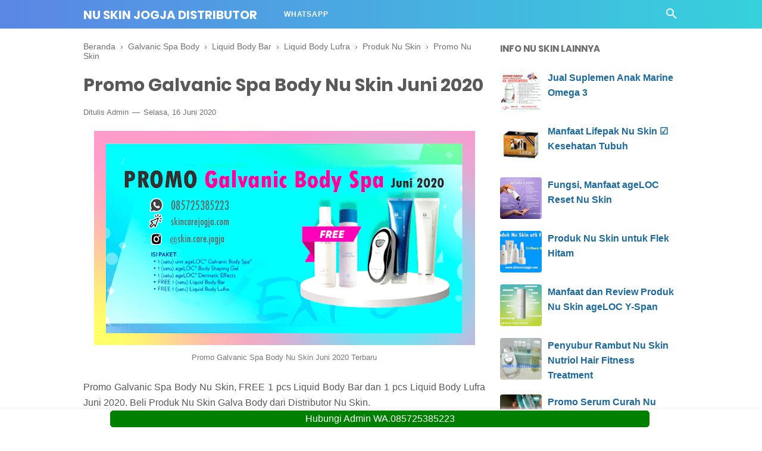

--- FILE ---
content_type: text/html; charset=utf-8
request_url: https://www.google.com/recaptcha/api2/aframe
body_size: 257
content:
<!DOCTYPE HTML><html><head><meta http-equiv="content-type" content="text/html; charset=UTF-8"></head><body><script nonce="y6IX9uvtup2Ejp0lckvCWw">/** Anti-fraud and anti-abuse applications only. See google.com/recaptcha */ try{var clients={'sodar':'https://pagead2.googlesyndication.com/pagead/sodar?'};window.addEventListener("message",function(a){try{if(a.source===window.parent){var b=JSON.parse(a.data);var c=clients[b['id']];if(c){var d=document.createElement('img');d.src=c+b['params']+'&rc='+(localStorage.getItem("rc::a")?sessionStorage.getItem("rc::b"):"");window.document.body.appendChild(d);sessionStorage.setItem("rc::e",parseInt(sessionStorage.getItem("rc::e")||0)+1);localStorage.setItem("rc::h",'1770147617528');}}}catch(b){}});window.parent.postMessage("_grecaptcha_ready", "*");}catch(b){}</script></body></html>

--- FILE ---
content_type: text/javascript; charset=UTF-8
request_url: https://www.skincarejogja.com/feeds/posts/default/-/Galvanic%20Spa%20Body?alt=json-in-script&callback=bacajuga&max-results=5
body_size: 11057
content:
// API callback
bacajuga({"version":"1.0","encoding":"UTF-8","feed":{"xmlns":"http://www.w3.org/2005/Atom","xmlns$openSearch":"http://a9.com/-/spec/opensearchrss/1.0/","xmlns$blogger":"http://schemas.google.com/blogger/2008","xmlns$georss":"http://www.georss.org/georss","xmlns$gd":"http://schemas.google.com/g/2005","xmlns$thr":"http://purl.org/syndication/thread/1.0","id":{"$t":"tag:blogger.com,1999:blog-163727977124250250"},"updated":{"$t":"2026-01-29T19:18:08.544+07:00"},"category":[{"term":"Nu Skin Jogja"},{"term":"Produk Nu Skin"},{"term":"Promo Nu Skin"},{"term":"Distributor Nu Skin Jogja"},{"term":"Nu Skin"},{"term":"Jual Produk Nu Skin"},{"term":"Perawatan Wajah"},{"term":"Nu Skin Indonesia"},{"term":"Jual Nu Skin"},{"term":"Galvanic Spa"},{"term":"Distributor Nu Skin"},{"term":"Jogja"},{"term":"Nu Skin Yogyakarta"},{"term":"Harga Produk Nu Skin"},{"term":"harga nu skin"},{"term":"Harga Galvanic SPA"},{"term":"Manfaat LumiSpa"},{"term":"Pemutih Wajah"},{"term":"Perawatan Tubuh"},{"term":"Pemutih Ketiak"},{"term":"Harga LumiSpa"},{"term":"Jual LumiSpa"},{"term":"Nu Skin Jakarta"},{"term":"Penghilang Jerawat"},{"term":"harga lumispa nu skin"},{"term":"Event Nu Skin"},{"term":"Fungsi LumiSpa"},{"term":"Skin Care Jogja"},{"term":"manfaat galvanic spa"},{"term":"Harga Tegreen"},{"term":"Jual galvanic spa"},{"term":"Jual nu skin Jakarta"},{"term":"Lumispa"},{"term":"Nu Skin Semarang"},{"term":"Promo Galvanic Spa"},{"term":"manfaat lumispa nu skin"},{"term":"nu skin solo"},{"term":"Manfaat Tegreen"},{"term":"Pemutih"},{"term":"Pemutih Gigi"},{"term":"Roll On"},{"term":"Tips Kecantikan"},{"term":"Ap24"},{"term":"Harga Nu Skin Galvanic Spa"},{"term":"Jual Kosmetik Nu Skin"},{"term":"produk nuskin"},{"term":"Bisnis Nu Skin"},{"term":"Deodorant"},{"term":"Distributor Nu Skin Yogyakarta"},{"term":"Harga Kosmetik Nu Skin"},{"term":"Jual lumispa nu skin"},{"term":"Jus G3"},{"term":"Lifepak"},{"term":"NaPCA"},{"term":"Pemutih Kulit"},{"term":"Penghilang Bau Badan"},{"term":"Promo Nu Skin Galvanic Spa"},{"term":"Promo Nu Skin Jogja"},{"term":"Promo Nu Skin Terbaru"},{"term":"Review Produk Nu Skin"},{"term":"Tips Cantik"},{"term":"pusat nu skin solo"},{"term":"Harga Lumispa Black"},{"term":"Harga Napca"},{"term":"Jual Nu Skin Galvanic Spa"},{"term":"Jual Nu Skin Jogja"},{"term":"Kesehatan"},{"term":"Kosmetik Nu Skin"},{"term":"Lumispa Accent"},{"term":"Manfaat Nu Skin Galvanic Spa"},{"term":"Nu Skin Ageloc"},{"term":"Nu Skin Galvanic Spa"},{"term":"Pelangsing Badan"},{"term":"Pusat Nu Skin Jogja"},{"term":"Suplemen"},{"term":"Tegreen"},{"term":"manfaat napca"},{"term":"promo lumispa"},{"term":"Cara Memutihkan Ketiak"},{"term":"Distributor Nu Skin Indonesia"},{"term":"Expo Nu Skin"},{"term":"Fungsi Galvanic Spa"},{"term":"Fungsi Marine Omega"},{"term":"Glacial Marine Mud"},{"term":"Harga Nu Skin AP24"},{"term":"Indonesia"},{"term":"Jual Galvanic Spa Jogja"},{"term":"Jual Lumispa Jogja"},{"term":"Manfaat Marine Omega"},{"term":"Manfaat Nu Skin Ap24"},{"term":"Manfaat Nu Skin Polishing Peel"},{"term":"Masker Lumpur"},{"term":"Nu Skin AgeLOC TR90"},{"term":"Nu Skin Body Bar"},{"term":"Nu Skin Di Jogja"},{"term":"Pasta Gigi Nu Skin"},{"term":"Pelembab Rambut"},{"term":"Pharmanex"},{"term":"Promo Nu Skin Indonesia"},{"term":"Setrika Wajah"},{"term":"TR90"},{"term":"antioksidan"},{"term":"harga promo nu skin"},{"term":"jual produk  nu skin"},{"term":"jual produk nuskin"},{"term":"jual tegreen"},{"term":"nu skin surabaya"},{"term":"promo produk nu skin"},{"term":"AP24 Jogja"},{"term":"Cara Memutihkan Gigi"},{"term":"Daftar Kosmetik Nu Skin"},{"term":"Enhancer"},{"term":"Jual Marine Omega"},{"term":"Jual Nu Skin Polishing Peel"},{"term":"Jual Nu Skin R2"},{"term":"Jual Paket Produk Nu Skin"},{"term":"Jual Pemutih Gigi"},{"term":"Jual lifepak NU skin"},{"term":"Jus Buah GAC"},{"term":"Jus Nu Skin"},{"term":"Liquid Body Bar"},{"term":"Lotion Jerawat"},{"term":"Lumispa Black"},{"term":"Lumispa Nu Skin"},{"term":"Manfaat Nu Skin"},{"term":"Manfaat Nu Skin TR90"},{"term":"Masker Wajah"},{"term":"Mencerahkan Kulit"},{"term":"Menghaluskan Kulit"},{"term":"Nu Skin AP 24"},{"term":"Nu Skin AP24"},{"term":"Nu Skin Clear Action"},{"term":"Nu Skin Glacial Marine Mud"},{"term":"Nu Skin Marine Omega"},{"term":"Nu Skin NaPCA"},{"term":"Nu Skin Pekanbaru"},{"term":"Nu Skin Pencerah Kulit Wajah"},{"term":"Nu Skin Polishing Peel"},{"term":"Nu Skin Scion Roll On"},{"term":"Nu Skin Sunright"},{"term":"Paket Bisnis Nu Skin"},{"term":"Pelembab Kulit Wajah"},{"term":"Pemutih Gigi Nu Skin"},{"term":"Promo Lumispa Black"},{"term":"Promo Member Baru Nu Skin"},{"term":"Promo New Member Nu Skin"},{"term":"Promo Nu Skin Desember 2016"},{"term":"Promo Nu Skin Jakarta"},{"term":"Promo Nu Skin Oktober 2018"},{"term":"Pusat Nu Skin di Jogja"},{"term":"Reishimax Glp"},{"term":"Reseller NU Skin"},{"term":"Review Nu Skin"},{"term":"Sabun Kecantikan"},{"term":"Sabun Pemutih"},{"term":"Sabun Pencerah"},{"term":"Suplemen Nu Skin"},{"term":"Tips Perawatan Wajah"},{"term":"Tips Sehat"},{"term":"ageLOC Galvanic Spa"},{"term":"ageLOC Lumispa"},{"term":"ageLOC R2"},{"term":"ageloc"},{"term":"alamat nu skin makassar"},{"term":"beli nu skin"},{"term":"fungsi napca"},{"term":"fungsi tegreen"},{"term":"harga lipstik nu skin"},{"term":"jual ageloc lumispa"},{"term":"jual masker lumpur"},{"term":"jual nu skin di jogja"},{"term":"jual nu skin solo"},{"term":"jual setrika wajah nu skin"},{"term":"jual tegreen 97"},{"term":"promo lumispa nu skin"},{"term":"AP24 Murah"},{"term":"Ageloc TR90 Nu skin"},{"term":"Agen Nu Skin"},{"term":"Alamat Nu Skin Jakarta"},{"term":"Alamat Nu Skin Solo"},{"term":"Anti Penuaan"},{"term":"Bedak Cair"},{"term":"Body Bar"},{"term":"Cara Memutihkan Gigi Dengan Nu Skin AP24"},{"term":"Cara Menghilangkan Bekas Jerawat"},{"term":"Cara Menurunkan Kolestrol"},{"term":"Clear Action"},{"term":"Clear Action System"},{"term":"Cream Malam Nu Skin"},{"term":"Diskon Nu Skin"},{"term":"Diskon Nu Skin 2016"},{"term":"Distributor"},{"term":"Distributor Jogja"},{"term":"Epoch"},{"term":"Epoch Blemish"},{"term":"Epoch Blemish Treatment"},{"term":"Exfoliant Nu Skin"},{"term":"Exfoliant Scrub"},{"term":"Expo Nu Skin Semarang"},{"term":"Eyelash Treatment Nu Skin"},{"term":"Feminine Wash"},{"term":"Flash Sale Nu Skin"},{"term":"Fungsi"},{"term":"Fungsi Lumispa Nu Skin"},{"term":"Fungsi Nu Skin Galvanic Spa"},{"term":"Fungsi Nu Skin Polishing Peel"},{"term":"Galvanic Body Spa"},{"term":"Galvanic SPA Jogja"},{"term":"Galvanic Spa Face"},{"term":"Galvanic Spa Nu Skin"},{"term":"Harga Cholestimax"},{"term":"Harga Galvanic Spa Body"},{"term":"Harga Galvanic Spa Nu Ski"},{"term":"Harga Lumispa Pink"},{"term":"Harga Marine Omega"},{"term":"Harga Nu Skin Clear Action"},{"term":"Harga Nu Skin Jakarta"},{"term":"Harga Nu Skin Nutriol Hair Fitness Treatment"},{"term":"Harga Nu Skin Polishing Peel"},{"term":"Harga Nu Skin TR90"},{"term":"Harga Nu Skin Tri-Phasic White"},{"term":"Harga Nu Skin Y-Span"},{"term":"Harga Nu Skin ageLOC R2"},{"term":"Harga Powerlips Nu Skin"},{"term":"Harga Produk Nu Skin 2018"},{"term":"Harga Serum Curah Nu Skin"},{"term":"Harga Serum NU Skin"},{"term":"Harga Setrika Wajah Nu Skin"},{"term":"Hilangkan Bau Badan"},{"term":"InstaBlanc"},{"term":"Jual AP24"},{"term":"Jual AP24 Nu Skin"},{"term":"Jual Galvanic Spa Nu Skin"},{"term":"Jual Galvanic Spa di Bantul"},{"term":"Jual Jus G3 Nu Skin"},{"term":"Jual LumiSpa di Jogja"},{"term":"Jual Lumipsa"},{"term":"Jual NU Skin Roll On"},{"term":"Jual Napca"},{"term":"Jual Nu Skin Body Bar"},{"term":"Jual Nu Skin Body Lufra"},{"term":"Jual Nu Skin LumiSpa"},{"term":"Jual Nu Skin TR90"},{"term":"Jual Nu Skin di Solo"},{"term":"Jual Pelembab Semprot"},{"term":"Jual Pemutih Selangkangan"},{"term":"Jual ageLOC R2"},{"term":"Jungamals"},{"term":"Jus GAC"},{"term":"Lip Gloss"},{"term":"Liquid Body Lufra"},{"term":"Manfaat"},{"term":"Manfaat Galvanic Spa Nu Skin"},{"term":"Manfaat Lifepak Nu Skin"},{"term":"Manfaat Nu Skin Body Bar"},{"term":"Manfaat Nu Skin Body Lufra"},{"term":"Manfaat Tinted Nu Skin"},{"term":"Masker Nu Skin"},{"term":"Mata Panda"},{"term":"Member Nu Skin"},{"term":"Memutihkan Kulit"},{"term":"Mencegah Jerawat"},{"term":"Menghilangkan Jerawat"},{"term":"Mikrodermabrasi"},{"term":"Nu  Skin Jogja"},{"term":"Nu Ski  n Pencerah Kulit"},{"term":"Nu Skin Bantul"},{"term":"Nu Skin EcoSphere Water Purifier"},{"term":"Nu Skin Epoch Blemish Treatment"},{"term":"Nu Skin Feminine Wash"},{"term":"Nu Skin Galvanic Spa Jogja"},{"term":"Nu Skin Galvanic Spa Yogyakarta"},{"term":"Nu Skin Kota Jogja"},{"term":"Nu Skin LifePak"},{"term":"Nu Skin Liquid Body Bar"},{"term":"Nu Skin LumiSpa"},{"term":"Nu Skin Magelang"},{"term":"Nu Skin Medan"},{"term":"Nu Skin Napca Moisture Mist"},{"term":"Nu Skin Night Cream"},{"term":"Nu Skin Palembang"},{"term":"Nu Skin Pharmanex"},{"term":"Nu Skin Pure Cleansing Gel"},{"term":"Nu Skin Road Tour Lampung"},{"term":"Nu Skin Roll On"},{"term":"Nu Skin Roll On Jogja"},{"term":"Nu Skin Tegreen"},{"term":"Nu Skin Tri-Phasic White"},{"term":"Nu Skin ageLOC R2"},{"term":"Obat Jerawat"},{"term":"Obat Jerawat Lotion"},{"term":"Paket Lumispa Nu Skin"},{"term":"Pasta Gigi"},{"term":"Pasta Gigi Pemutih"},{"term":"Pelangsing Tubuh"},{"term":"Pencerah Wajah"},{"term":"Penghilang Bau Ketiak"},{"term":"Penyegar Rambut"},{"term":"Perawatan Kulit"},{"term":"Pharmanex LifePak"},{"term":"Polishing Peel Jogja"},{"term":"PowerMask"},{"term":"Produk Nu Ski"},{"term":"Produk Nu Skin untuk Jerawat"},{"term":"Produk Skin Care"},{"term":"Promo Expo Nu Skin"},{"term":"Promo Harga Galvanic SPA"},{"term":"Promo Harga Nu Skin"},{"term":"Promo Nu Skin 2016"},{"term":"Promo Nu Skin Akhir Tahun"},{"term":"Promo Nu Skin April 2018"},{"term":"Promo Nu Skin Happy Surprise"},{"term":"Promo Nu Skin Juli 2018"},{"term":"Promo Nu Skin Juni 2018"},{"term":"Promo Nu Skin Mei"},{"term":"Promo Nu Skin November"},{"term":"Promo Terbaru Nu Skin"},{"term":"Pusat Nu Skin"},{"term":"Pusat Nu Skin Jakarta"},{"term":"Pusat Nu Skin Salatiga"},{"term":"Review Lumispa"},{"term":"Roll On Nu Skin"},{"term":"Sabun Nu Skin"},{"term":"Scion Feminine Wash"},{"term":"Scrub Penghalus Kulit"},{"term":"Serum Bulu Mata"},{"term":"Serum Wajah"},{"term":"Shampo Nu Skin"},{"term":"Skin Care"},{"term":"Smile Pop"},{"term":"TR90 Nu Skin"},{"term":"Tegreen Jogja"},{"term":"Tinted"},{"term":"Tips Skin Care"},{"term":"Treatment"},{"term":"Tru Face"},{"term":"Water Purifier"},{"term":"Y-Span"},{"term":"Yogyakarta"},{"term":"ageLOC Facial Gel Serum"},{"term":"ageLOC R2 Day"},{"term":"ageLOC R2 Night"},{"term":"ageloc dermatic effect"},{"term":"ageloc tru face essence duet"},{"term":"alamat nu skin bekasi"},{"term":"distributor NU skin samarinda"},{"term":"distributor nu skin solo"},{"term":"distributor nuskin jogja"},{"term":"fungsi lumipsa nu skin"},{"term":"galvanic"},{"term":"harga TR90 nu skin"},{"term":"harga lifepak"},{"term":"harga lumispa nuskin"},{"term":"harga lumispa promo"},{"term":"jual lipstik nu skin"},{"term":"jual lumispa nuskin"},{"term":"jual masker lumpur nu skin"},{"term":"jual paket nu skin"},{"term":"jual roll on nu skin"},{"term":"jual tinted nu skin"},{"term":"kerutan di wajah"},{"term":"keuntungan bisnis nu skin"},{"term":"lokasi nu skin solo"},{"term":"manfaat Nu Skin Baobab Body Butter"},{"term":"manfaat ap24"},{"term":"nu skin bandung"},{"term":"nu skin di jakarta"},{"term":"nu skin klaten"},{"term":"nuskin jogja"},{"term":"produk  nu skin"},{"term":"promo expo nu skin surabaya"},{"term":"promo nu skin april"},{"term":"promo nu skin mei 2018"},{"term":"pusat nu skin magelang"},{"term":"setrika wajah nu skin"},{"term":"2019"},{"term":"7 manfaat lumispa nu skin"},{"term":"74"},{"term":"AP24 Nu Skin"},{"term":"Acne Lotion"},{"term":"Ageloc Trilogy"},{"term":"Agelog Y-Span"},{"term":"Agen Nu Skin Solo"},{"term":"Alamat Nu Skin Cilacap"},{"term":"Alamat Nu Skin Lampung"},{"term":"Alamat Nu Skin Salatiga"},{"term":"Alamat Nu Skin Semarang"},{"term":"Alamat Nu Skin Yogyakarta"},{"term":"Alamat Nu Skin di Purworejo"},{"term":"Alamat Nu Skin fi Jogja"},{"term":"Alat Menicure"},{"term":"Alat Pedicure"},{"term":"Alat Pembersih Wajah"},{"term":"Alat Untuk Diet"},{"term":"Anti Jerawat"},{"term":"Anti-Aging Duo"},{"term":"Ap 24"},{"term":"Apa Itu"},{"term":"Apa Itu Bisnis Nu Skin"},{"term":"Apa itu Nu Skin"},{"term":"Aroma Rambut"},{"term":"Aston Palembang"},{"term":"BFF Nu Skin"},{"term":"Bahan Alami"},{"term":"Bahan Alami Untuk Melindungi Radiasi Sinar Matahari"},{"term":"Bali"},{"term":"Baobab"},{"term":"Basmi Jerawat"},{"term":"Batam"},{"term":"Bau Mulut"},{"term":"Bedak Nu Skin"},{"term":"Bedak Padat"},{"term":"Bedak Tabur"},{"term":"Beli"},{"term":"Beli Galvanic Spa"},{"term":"Beli Lumispa Jogja"},{"term":"Beli Nu Skin Body Bar"},{"term":"Beli Nu Skin Body Lufra"},{"term":"Beli Nu Skin di Cilacap"},{"term":"Beli Trimshake"},{"term":"Beragam Manfaat Vitamin B"},{"term":"Berat Badan"},{"term":"Berat Badan Berlebih"},{"term":"Besi"},{"term":"Bisnis"},{"term":"Blemish Clear Kit"},{"term":"Blemish Prone"},{"term":"Blemish Treatment"},{"term":"Body"},{"term":"Body Butter"},{"term":"Body Lufra"},{"term":"Bulu Mata"},{"term":"Butter"},{"term":"Cara Bersihin Wajah"},{"term":"Cara Bersihkan Wajah"},{"term":"Cara Diet Sehat"},{"term":"Cara Facial Galvanic Spa"},{"term":"Cara Facial Lumispa"},{"term":"Cara Facial Sendiri"},{"term":"Cara Gabung Nu Skin"},{"term":"Cara Hilangkan Bau Badan Dengan Nu Skin Roll On"},{"term":"Cara Hilangkan Jerawat Batu"},{"term":"Cara Hilangkan Lingkar Mata"},{"term":"Cara Hilangkan Mata Panda"},{"term":"Cara Hilangkan Tumit Pecah-Pecah"},{"term":"Cara Manghilangkan Ketiak Hitam"},{"term":"Cara Membuat Toner Alami Dari Buah Semangka"},{"term":"Cara Membuat Toner Dari Buah Semangka"},{"term":"Cara Menaikkan HB"},{"term":"Cara Mencegah Penuaan Dini"},{"term":"Cara Mencerahkan Gigi"},{"term":"Cara Mengatasi Tumit Pecah-Pecah"},{"term":"Cara Mengenyalkan Kulit Wajah"},{"term":"Cara Menggunakan"},{"term":"Cara Menggunakan Clay Pack"},{"term":"Cara Menggunakan Kosmetik Nu Skin"},{"term":"Cara Menggunakan Lumispa Black"},{"term":"Cara Menggunakan Makeup Nu Skin"},{"term":"Cara Menggunakan Nu Skin Glacial Marine Mud"},{"term":"Cara Menghilangkan Bau Badan"},{"term":"Cara Menghilangkan Bau Ketiak"},{"term":"Cara Menghilangkan Jerawat"},{"term":"Cara Menghilangkan Jerawat Batu"},{"term":"Cara Menghilangkan Komedo"},{"term":"Cara Mengilangkan Bau Badan"},{"term":"Cara Mengobati Tumit Pecah-Pecah"},{"term":"Cara Meniruskan Wajah Tanpa Rasa Sakit"},{"term":"Cara Menjadi Member Nu Skin"},{"term":"Cara Menurunkan Berat Badan"},{"term":"Cara Menurunkan Berat Badan Dengan Nu Skin AgeLOC TR90"},{"term":"Cara Menurunkan Gula Darah"},{"term":"Cara Menyuburkan Rambut"},{"term":"Cara Pakai Galvanic Spa Yang Benar"},{"term":"Cara Pakai Lumispa Black"},{"term":"Cara Pemakaian"},{"term":"Cara Penggunaan Nu Skin Polishing Peel"},{"term":"Cara Penggunaan Nu Skin Sunright"},{"term":"Cara Penggunaan Tegreen"},{"term":"Cara Tiruskan Wajah"},{"term":"Cara Treatment Galvanic Spa"},{"term":"Cara Treatment Lumispa"},{"term":"Cara Treatment Sendiri"},{"term":"Cara Turunkan Berat Badan"},{"term":"Cara Turunkan Kolestrol"},{"term":"Cara jadi member nuskin"},{"term":"Cholestimax"},{"term":"Clay Pack"},{"term":"Cleansing Face"},{"term":"Cleansing Gel"},{"term":"Collagen"},{"term":"Conditioner Nu Skin"},{"term":"Cordy Max Penambah Vitalitas"},{"term":"CordyMax"},{"term":"Cream"},{"term":"Cream Jerawat"},{"term":"Cream Kaki"},{"term":"Cream Malam"},{"term":"Cream Malam Night Supply Nourishing Cream"},{"term":"Cream Nu Skin"},{"term":"Cream Pagi Nu Skin"},{"term":"Cream Relaksasi"},{"term":"Cream malam Nu Skin Night Supply Nourishing"},{"term":"Cream untuk Kaki"},{"term":"Daftar Harga Nu Ski Terbaru"},{"term":"Daftar Harga Nu Skin Bantul"},{"term":"Daily Body Fresh"},{"term":"Daily Fresh Face"},{"term":"Denpasar"},{"term":"Deodorant Nu Skin"},{"term":"Desain"},{"term":"Design"},{"term":"Diatributor Nu Skin"},{"term":"Diet"},{"term":"Diet 90 Hari"},{"term":"Diet Nu Skin"},{"term":"Dimana Membeli Produk Nu Skin Jogja"},{"term":"Diskon Nu Skin Jogja"},{"term":"Distributo Nu Skin Jogja"},{"term":"Distributor Nu    Skin"},{"term":"Distributor Nu Skin  Jogja"},{"term":"Distributor Nu Skin Kulon Progo"},{"term":"Distributor Nu Skin di Yogyakarta"},{"term":"Dokter Kecantikan Wajah"},{"term":"Dr Dana Nail Renewal"},{"term":"EcoSphere"},{"term":"EcoSphere Water Purifier"},{"term":"Elastin"},{"term":"Epoch Essential Hand Cream"},{"term":"Epoch Sole Solution"},{"term":"Epouch Blemish Treatment"},{"term":"Epouch Glacial Marine Mud"},{"term":"Event Nu Skin Jogja"},{"term":"Event Nu Skin Lampung"},{"term":"Event Nu Skin Malang"},{"term":"Event Nu Skin di Malang"},{"term":"Everywhere Kit Nu Skin"},{"term":"Exfoliant Gentle Nu Skin"},{"term":"Exfoliant Scrub Extra Gentle"},{"term":"Exfoliant Scrub Nu Skin Jogja"},{"term":"Eyelash"},{"term":"Eyelash Treatment"},{"term":"Face Wash"},{"term":"Facial"},{"term":"Facial Gel Pre-Treatment"},{"term":"Facial Kurma"},{"term":"Facial Treatment"},{"term":"Facial Wash"},{"term":"Fast Start Packages Nu Skin"},{"term":"Firewalker"},{"term":"Flek Hitam"},{"term":"Flouride"},{"term":"Foundation Advanced Liquid Finish"},{"term":"Freelance"},{"term":"Fungsi     Nu Skin TR90"},{"term":"Fungsi Kosmetik Nu Skin"},{"term":"Fungsi Lumispa Black"},{"term":"Fungsi Nu Skin AP24"},{"term":"Fungsi Nu Skin Body Bar"},{"term":"Fungsi Nu Skin Enhancer"},{"term":"Fungsi Nu Skin R2"},{"term":"Fungsi Nu Skin ageLOC R2"},{"term":"Fungsi Nutriol Nu Skin"},{"term":"Fungsi Roll On"},{"term":"Fungsi lumispa nuskin"},{"term":"GAC Nu Skin"},{"term":"GAC Pharmanex"},{"term":"Galvanic SPA Murah"},{"term":"Galvanic Spa Baru"},{"term":"Galvanic Spa Body"},{"term":"Gel Galvanic Spa"},{"term":"Gel Nu Skin"},{"term":"Glowing Tanpa Makeup"},{"term":"HUT"},{"term":"Hair Serum"},{"term":"Harga"},{"term":"Harga Clay Pack"},{"term":"Harga Dr Dana Nail Renewal System"},{"term":"Harga Galanic Spa"},{"term":"Harga Galvanic Spa Februari 2018"},{"term":"Harga Galvanic Spa Jogja"},{"term":"Harga Galvanic Spa Nu Skin"},{"term":"Harga Galvanic Spa Promo"},{"term":"Harga Galvanic Spa di Jakarta"},{"term":"Harga Lifepak Nu Skin"},{"term":"Harga Lip Gloss Nu Skin"},{"term":"Harga Lumipsa Nu Skin"},{"term":"Harga Lumispa Activating Cleanser"},{"term":"Harga Lumispa Jogja"},{"term":"Harga Lumispa Nu Skin Bulan Juli"},{"term":"Harga Lumispa Nu Skin di Jakarta"},{"term":"Harga Lumispa di Jogja"},{"term":"Harga Lumispa di Magelang"},{"term":"Harga Marine Omega Nu Skin"},{"term":"Harga Masker Lumpur"},{"term":"Harga Murah Skin ageLOC Y-Span"},{"term":"Harga Nu Ski  Marine Omega"},{"term":"Harga Nu Ski Ageloc LumiSpa"},{"term":"Harga Nu Skin 2019"},{"term":"Harga Nu Skin Ageloc"},{"term":"Harga Nu Skin Ageloc  Tru Face Essence Ultra di Jogja"},{"term":"Harga Nu Skin Body Bar"},{"term":"Harga Nu Skin Body Lufra"},{"term":"Harga Nu Skin Body Spa"},{"term":"Harga Nu Skin Body Spa Pack"},{"term":"Harga Nu Skin Cholestimax"},{"term":"Harga Nu Skin Cilacap"},{"term":"Harga Nu Skin Clear Action Jogja"},{"term":"Harga Nu Skin Clear Action System"},{"term":"Harga Nu Skin Enhancer"},{"term":"Harga Nu Skin Epoch Blemis Treatment"},{"term":"Harga Nu Skin Epouch Blemish Jogja"},{"term":"Harga Nu Skin Flash Sale"},{"term":"Harga Nu Skin Galavanic Spa Jogja"},{"term":"Harga Nu Skin Galvanic Spa Gel"},{"term":"Harga Nu Skin Jogja Liquid Finish"},{"term":"Harga Nu Skin Marine Mud"},{"term":"Harga Nu Skin Napca"},{"term":"Harga Nu Skin Perenial"},{"term":"Harga Nu Skin Perennial"},{"term":"Harga Nu Skin Roll"},{"term":"Harga Nu Skin Sunright"},{"term":"Harga Nu Skin Terbaru"},{"term":"Harga Nu Skin Tinted"},{"term":"Harga Nu Skin Tru Face Essense Duet"},{"term":"Harga Nu Skin Ultimate Mask Twin Pack"},{"term":"Harga Nu Skin ageLOC Spa II"},{"term":"Harga Nu Skin ageLOC TR90 Jumpstart"},{"term":"Harga Nu Skin di Jakarta"},{"term":"Harga Optimum Omega"},{"term":"Harga Pasta Gigi Nu Skin"},{"term":"Harga Pemutih Gigi"},{"term":"Harga Produk  Nu Skin"},{"term":"Harga Produk Nu Skin Jogja"},{"term":"Harga Produk Nu Skin Murah dari Distributor"},{"term":"Harga Produk Nu Skin di Jogja"},{"term":"Harga Roll On Nu Skin"},{"term":"Harga TR 90"},{"term":"Harga Tegreen Promo"},{"term":"Harga Tinted"},{"term":"Harga Trimshake"},{"term":"Harga ageLOC R2"},{"term":"Harga nuskin. Jual nuskin. Harga produk nuskin member"},{"term":"Harga. Smile Pop Nu Skin"},{"term":"HargaAP24"},{"term":"Hemoglobin"},{"term":"Hilangkan Bau Badan Dengan Nu Skin Roll On"},{"term":"Home Spa"},{"term":"Hot Topic"},{"term":"IceDancer Nu Skin"},{"term":"Idul Fitri"},{"term":"Indotrading"},{"term":"Jadwal Training Nu Skin Indonesia"},{"term":"Jakarta"},{"term":"Jasa Treatment Galvanic Spa"},{"term":"Jenis Kurma"},{"term":"Jenis Produk Nu Skin Untuk Wajah"},{"term":"Jerawat"},{"term":"Jerawat Batu"},{"term":"Jerawat Ringan"},{"term":"Jual AP 24 NU Skin"},{"term":"Jual AP24 Smile Pop"},{"term":"Jual Ap24 Nu Skin Jogja"},{"term":"Jual Bedak Cair Nu Skin"},{"term":"Jual Celltrex Ultra Nu Skin"},{"term":"Jual Cholestimax"},{"term":"Jual Cholestimax Harga Murah"},{"term":"Jual Cholestimax Nu Skin"},{"term":"Jual Clay Pack Nu Skin"},{"term":"Jual Cordymax"},{"term":"Jual Dr Dana Nail Renewal System"},{"term":"Jual Dr Dana Nail Renewal di Jogja"},{"term":"Jual Epoch   Blemish"},{"term":"Jual Galvanic SPA Murah"},{"term":"Jual Galvanic SPA di Jogja"},{"term":"Jual Galvanic Spa Body"},{"term":"Jual Galvanic Spa Magelang"},{"term":"Jual Galvanic Spa Semarang"},{"term":"Jual Galvanic Spa di Semarang"},{"term":"Jual Glacial Marine Mud"},{"term":"Jual Kosmetik Nu Skin di Jakarta"},{"term":"Jual Kosmetik Nu Skin di Solo"},{"term":"Jual Lip Gloss"},{"term":"Jual Lip Gloss Nu Skin"},{"term":"Jual Lumispa Activating Cleanser"},{"term":"Jual Lumispa Black"},{"term":"Jual Lumispa Cleanser"},{"term":"Jual Lumispa Nu Skin Black"},{"term":"Jual Lumispa Nu Skin di Klaten"},{"term":"Jual Lumispa Nu Skin di Solo"},{"term":"Jual Lumispa Pink"},{"term":"Jual Lumispa Treatment Cleanser"},{"term":"Jual Lumispa di Jakarta"},{"term":"Jual Lumispa di Magelang"},{"term":"Jual Masker Nu Skin Ultimate Mask"},{"term":"Jual Masker Topeng Nu Skin"},{"term":"Jual Minuman Diet"},{"term":"Jual NU skin Samarinda"},{"term":"Jual Napca Nu Skin"},{"term":"Jual Nu Colour Advanced Liquid Finish"},{"term":"Jual Nu Colour Nu Skin"},{"term":"Jual Nu Skin AP24"},{"term":"Jual Nu Skin Ap24 di Solo"},{"term":"Jual Nu Skin Blemish"},{"term":"Jual Nu Skin Clear Action System"},{"term":"Jual Nu Skin Enhancer"},{"term":"Jual Nu Skin Essense Duet"},{"term":"Jual Nu Skin Galvanic Spa Solo"},{"term":"Jual Nu Skin Harga Member"},{"term":"Jual Nu Skin Harga Promo"},{"term":"Jual Nu Skin Harga Reseller"},{"term":"Jual Nu Skin Lampung"},{"term":"Jual Nu Skin Liquid Body Lufra di Jogja"},{"term":"Jual Nu Skin Marine Mud"},{"term":"Jual Nu Skin Murah"},{"term":"Jual Nu Skin Napca"},{"term":"Jual Nu Skin Napca Harga Murah"},{"term":"Jual Nu Skin Pasta Gigi"},{"term":"Jual Nu Skin Powerlips Fluid"},{"term":"Jual Nu Skin Promo"},{"term":"Jual Nu Skin Salatiga"},{"term":"Jual Nu Skin Semarang"},{"term":"Jual Nu Skin Sleman"},{"term":"Jual Nu Skin Tegreen"},{"term":"Jual Nu Skin Tinted"},{"term":"Jual Nu Skin Trimshake"},{"term":"Jual Nu Skin Tru Face Essense Duet"},{"term":"Jual Nu Skin Ultimate Mask"},{"term":"Jual Nu Skin Ultimate Mask Twin Pack"},{"term":"Jual Nu Skin Y-Span"},{"term":"Jual Nu Skin Yogyakarta"},{"term":"Jual Nu Skin ageLOC TR90 Jumpstart"},{"term":"Jual Nu Skin ageLOC Tru Face Essense Ultra"},{"term":"Jual Nu Skin di Bantul"},{"term":"Jual Nu Skin di Cilacap"},{"term":"Jual Nu Skin di Jakarta"},{"term":"Jual Nu Skin di Klaten"},{"term":"Jual Nu Skin di Kulon Progo"},{"term":"Jual Nu Skin di Magelang"},{"term":"Jual Nu Skin di Palembang"},{"term":"Jual Nu Skin di Purworejo"},{"term":"Jual Nu Skin di Salatiga"},{"term":"Jual Nu Skin di Wates"},{"term":"Jual Nutricential Nu Skin Jogja"},{"term":"Jual Omega 3"},{"term":"Jual Optimum Omega"},{"term":"Jual Paket Awet Muda"},{"term":"Jual Paket BFF Nu Skin"},{"term":"Jual Paket Produk Bisnis Nu Skin"},{"term":"Jual Pasta Gigi Nu Skin"},{"term":"Jual Pelangsing Nu Skin"},{"term":"Jual Pelembab Wajah"},{"term":"Jual Pelembab Wajah Semprot"},{"term":"Jual Pemutih Ketiak"},{"term":"Jual Pemutih Ketiak Nu Skin"},{"term":"Jual Penghilang Bau Badan"},{"term":"Jual Penghilang Bau Badan Nu Skin"},{"term":"Jual Penurun Gula Darah"},{"term":"Jual Penurun Kolestrol"},{"term":"Jual Pharmanex"},{"term":"Jual Powerlips Nu Skin"},{"term":"Jual Produk Nu Ski di Salatiga"},{"term":"Jual Produk Nu Skin Semarag"},{"term":"Jual Produk Nu Skin Ultimate Anti-Aging Duo"},{"term":"Jual Produk Nu Skin di Jakarta"},{"term":"Jual Sabun Batang Nu Skin"},{"term":"Jual Sabun Nu Skin"},{"term":"Jual Scion Roll Nu Skin"},{"term":"Jual Scion Roll On Nu Skin"},{"term":"Jual Serum Galvanic Spa"},{"term":"Jual Serum Galvanic Spa Gel"},{"term":"Jual Serum Nu Skin Galvanic Spa Face"},{"term":"Jual Serum Nu Skin Murah"},{"term":"Jual Setrika Wajah Nu Skin di Jakarta"},{"term":"Jual Setrika Wajah Semarang"},{"term":"Jual Smile Pop Nu Skin"},{"term":"Jual Sunblok Nu Skin"},{"term":"Jual Sunright Nu Skin"},{"term":"Jual Suplemen Anak"},{"term":"Jual Suplemen Nu Skin"},{"term":"Jual TR 90 Jogja"},{"term":"Jual TR90"},{"term":"Jual TR90 Jogja"},{"term":"Jual TR90 Nu Skin"},{"term":"Jual TR90 di Jogja"},{"term":"Jual TR90 jakarta"},{"term":"Jual Tegreen Jogja"},{"term":"Jual Trimshake"},{"term":"Jual galvanic spa di solo"},{"term":"Jual miskin"},{"term":"Jual nu skin celltrex"},{"term":"Jual nu skin di boyolali"},{"term":"Jual nu skin di semarang"},{"term":"Jual nu skin essential oils"},{"term":"Jual tegreen nuskin"},{"term":"Jual ￼ Nu Skin Nutricentials"},{"term":"Jual ￼Paket Produk Nu Skin"},{"term":"Jualan Nu Skin"},{"term":"Jungamals SCS"},{"term":"Jus Antioksidan"},{"term":"Jus G3 Nu Skin"},{"term":"Jus Pharmanex"},{"term":"Kandungan Jus Nu Skin G3"},{"term":"Kandungan Marine Omega"},{"term":"Kandungan Nu Skin Napca"},{"term":"Kandungan Nu Skin Sunright"},{"term":"Kantung Mata"},{"term":"Karang Gigi"},{"term":"Kecantikan"},{"term":"Kelebihan TR90 Nu skin"},{"term":"Kemasan Baru Nu Skin"},{"term":"Kemerdekaan"},{"term":"Kerutan Mata"},{"term":"Keunggulan Galvanic Spa"},{"term":"Klinik Kecantikan"},{"term":"Kolestrol"},{"term":"Komedo"},{"term":"Konduktor Galvanic Spa"},{"term":"Kontak Nu Skin Cilacap"},{"term":"Kontak Nu Skin Jakarta"},{"term":"Kontak Nu Skin Salatiga"},{"term":"Kosmetik Nu Skin Jogja"},{"term":"Krim Pagi Nu Skin"},{"term":"Kulit"},{"term":"Kulit Berminyak"},{"term":"Kulit Kering"},{"term":"Kulit Normal"},{"term":"Kulit Sensitif"},{"term":"Kulit Wajah"},{"term":"Leader Nu Skin"},{"term":"Lemak Darah"},{"term":"LifePak Jogja"},{"term":"Lifepak Nu Skin"},{"term":"Lifepak for Kids"},{"term":"Lingkar Hitam Mata"},{"term":"Logo"},{"term":"Lokasi Nu Skin"},{"term":"Lokasi Nu Skin Jogja"},{"term":"Lokasi Nu Skin Salatiga"},{"term":"Lokasi Nu Skin Semarang"},{"term":"Lokasi Nu Skin Yogyakarta"},{"term":"Lokasi Nu Skin di Cilacap"},{"term":"Lumispa Black Debut Kit"},{"term":"Lumispa Black di Solo"},{"term":"Lumispa Harga Promo"},{"term":"Lumispa Jogja"},{"term":"Lumispa Klaten"},{"term":"Lumispa di Jogja"},{"term":"Magelang"},{"term":"Manfaat Ageloc TR90"},{"term":"Manfaat Body Lufra"},{"term":"Manfaat Buah Semangka Untuk Kulit Wajah"},{"term":"Manfaat CholestiMax Nu Skin"},{"term":"Manfaat Cholestimax"},{"term":"Manfaat Clay Pack"},{"term":"Manfaat Galanic Spa"},{"term":"Manfaat Galvanic Body Spa"},{"term":"Manfaat Getah Pepaya Muda"},{"term":"Manfaat Jus G3 Nu Skin"},{"term":"Manfaat Jus Nu Skin"},{"term":"Manfaat Kosmetik Nu Skin"},{"term":"Manfaat Kurma"},{"term":"Manfaat Lumispa Accent"},{"term":"Manfaat Lumispa Black"},{"term":"Manfaat Masker Galvanic Spa"},{"term":"Manfaat Masker Lumpur Nu Skin"},{"term":"Manfaat Nu Skin 180"},{"term":"Manfaat Nu Skin EcoSphere Water Purifier"},{"term":"Manfaat Nu Skin Enhancer"},{"term":"Manfaat Nu Skin Epoch Blemish"},{"term":"Manfaat Nu Skin Glacial Marine Mud"},{"term":"Manfaat Nu Skin Nutricentials"},{"term":"Manfaat Nu Skin R2"},{"term":"Manfaat Nu Skin Roll On"},{"term":"Manfaat Nu Skin Sunright"},{"term":"Manfaat Nu Skin Ultimate Anti-Aging Duo"},{"term":"Manfaat Nu Skin Y-Span"},{"term":"Manfaat Nu Skin ageLOC R2"},{"term":"Manfaat Optimum Omega"},{"term":"Manfaat Pasta Gigi Nu Skin"},{"term":"Manfaat Polishing Peel"},{"term":"Manfaat PowerMask Nu Skin"},{"term":"Manfaat Roll On Nu Skin"},{"term":"Manfaat Sabun Cair Nu Skin"},{"term":"Manfaat Scion Whitening Nu Skin"},{"term":"Manfaat Setrika Wajah"},{"term":"Manfaat Sunblok Nu Skin"},{"term":"Manfaat Sunright Nu Skin"},{"term":"Manfaat TR90"},{"term":"Manfaat Treatment Galvanic Spa"},{"term":"Manfaat Vitamin B Untuk Kecantikan"},{"term":"Manfaat treament galvanic spa nu skin"},{"term":"Marine Omega"},{"term":"MarineOmega"},{"term":"Masker Galva"},{"term":"Masker Galvanic Spa"},{"term":"Masker Lumpur Alami"},{"term":"Masker Lumpur Untuk Wajah"},{"term":"Masker Lumpur Wajah"},{"term":"Masker Pencerah Wajah"},{"term":"Masker Topeng"},{"term":"Masker Wajah Nu Skin"},{"term":"Memutihkan Gigi"},{"term":"Mengencangkan Kulit Leher"},{"term":"Menghilangkan Bau Mulut"},{"term":"Minuman Suplemen Nu Skin"},{"term":"Moisture Mist"},{"term":"Moisturizer"},{"term":"NU skin Samarinda"},{"term":"NaPCA Moisture Mist Jogja"},{"term":"Night"},{"term":"Night Cream Nu Skin"},{"term":"Nu"},{"term":"Nu Color Pressed Powder"},{"term":"Nu Ski  AP24"},{"term":"Nu Skin  Galvanic Spa Face"},{"term":"Nu Skin 180"},{"term":"Nu Skin AP24 Jogja"},{"term":"Nu Skin AP24 Whitening"},{"term":"Nu Skin Advanced Liquid Finish Jogja"},{"term":"Nu Skin Ageloc Galvanic Body Spa"},{"term":"Nu Skin Ageloc Tru Face"},{"term":"Nu Skin Baobab Body Butter"},{"term":"Nu Skin Blemish"},{"term":"Nu Skin Body Bar Jogja"},{"term":"Nu Skin Body Bar Reffil"},{"term":"Nu Skin Body Lufra Jogja"},{"term":"Nu Skin Clay Pack"},{"term":"Nu Skin Cleanser"},{"term":"Nu Skin Cleansing"},{"term":"Nu Skin Clear Action Jogja"},{"term":"Nu Skin Cordy Max Jogja"},{"term":"Nu Skin Cordy Max Penambah Stamina"},{"term":"Nu Skin Di Bantul"},{"term":"Nu Skin Dr Dana Nail Renewal System"},{"term":"Nu Skin Enhancer Jogja"},{"term":"Nu Skin Epoch"},{"term":"Nu Skin Epoch Blemish"},{"term":"Nu Skin Epouch"},{"term":"Nu Skin Epouch Blemish"},{"term":"Nu Skin Event Jogja"},{"term":"Nu Skin Expo"},{"term":"Nu Skin Facial Gels"},{"term":"Nu Skin Foundation Jogja"},{"term":"Nu Skin Galvanic Spa USA"},{"term":"Nu Skin Gracial Marine Mud"},{"term":"Nu Skin Gracial Marine Mud Jogja"},{"term":"Nu Skin Hair Mist"},{"term":"Nu Skin Harga Member"},{"term":"Nu Skin Harga Promo"},{"term":"Nu Skin Jogaj"},{"term":"Nu Skin Jogja Jual ageLOC TR90 Jumpstart"},{"term":"Nu Skin Jogja LifePak"},{"term":"Nu Skin Jogja Lovers"},{"term":"Nu Skin Jumpstart Twin Pack"},{"term":"Nu Skin Kulon Progo"},{"term":"Nu Skin Kulonprogo"},{"term":"Nu Skin Life Pack"},{"term":"Nu Skin Life Pak"},{"term":"Nu Skin Lotion"},{"term":"Nu Skin Lumispa Accent"},{"term":"Nu Skin Lumispa Cleanser"},{"term":"Nu Skin Marine Omega Jogja"},{"term":"Nu Skin NaPCA Jogja"},{"term":"Nu Skin Night Cream Jogja"},{"term":"Nu Skin Night Supply"},{"term":"Nu Skin Nutricential"},{"term":"Nu Skin Nutriol Hair Fitness Treatment"},{"term":"Nu Skin Pelembut Kulit"},{"term":"Nu Skin Pemutih Wajah"},{"term":"Nu Skin Pencerah Kulit"},{"term":"Nu Skin Pencerah Wajah"},{"term":"Nu Skin Perenial"},{"term":"Nu Skin Perennial"},{"term":"Nu Skin Pharmanex TR90"},{"term":"Nu Skin Powerlips Fluid"},{"term":"Nu Skin Purworejo"},{"term":"Nu Skin Road Tour Jogja"},{"term":"Nu Skin Road Tour Malang"},{"term":"Nu Skin Road Tour Yogyakarta"},{"term":"Nu Skin Roll Whitening"},{"term":"Nu Skin Roll-on"},{"term":"Nu Skin Scion Feminine Wash"},{"term":"Nu Skin Scion Hair Mist"},{"term":"Nu Skin Scion Whitening Roll On"},{"term":"Nu Skin Sleman"},{"term":"Nu Skin Sleman Jogja"},{"term":"Nu Skin Star Academy Pattaya 2017"},{"term":"Nu Skin Sumatera"},{"term":"Nu Skin Sunscreen"},{"term":"Nu Skin TPW Cleanser"},{"term":"Nu Skin TR90"},{"term":"Nu Skin TR90 Jogja"},{"term":"Nu Skin TR90 Trimshake Twinpack"},{"term":"Nu Skin TR90 Yogyakarta"},{"term":"Nu Skin TR9O"},{"term":"Nu Skin Tegreen 97"},{"term":"Nu Skin Tri-Phasic White Jogja"},{"term":"Nu Skin Tri-Phasic White Paket"},{"term":"Nu Skin Ultimate Mask Twin Pack adalah"},{"term":"Nu Skin Untuk Wajah"},{"term":"Nu Skin Wates"},{"term":"Nu Skin Whitening Roll On"},{"term":"Nu Skin Y-Span"},{"term":"Nu Skin Y-Span Jogja"},{"term":"Nu Skin Yogya"},{"term":"Nu Skin adalah"},{"term":"Nu Skin ageLOG"},{"term":"Nu Skin di Solo"},{"term":"Nu Slin Roll-On Jogja"},{"term":"Nutricentials"},{"term":"Nutriol Conditioner"},{"term":"Nutriol Nu Skin"},{"term":"Nutriol Scalp"},{"term":"Nutriol Scalp Hair Serum"},{"term":"Nutriol Shampoo"},{"term":"Obat Jerawat Alami"},{"term":"Paket Awet Muda"},{"term":"Paket Galvanic Spa"},{"term":"Paket Nu Skin Spa Body"},{"term":"Paket Pelangsing Nu Skin"},{"term":"Paket Pencerah Kulit"},{"term":"Paket Produk Nu Skin"},{"term":"Palembang"},{"term":"Pameran Nu Skin"},{"term":"Pasta Gigi Untuk Memutihkan Gigi"},{"term":"Pekanbaru"},{"term":"Pelangsing"},{"term":"Pelembab"},{"term":"Pelembab Wajah"},{"term":"Pembersih Wajah"},{"term":"Pemutih Ketiak Jogja"},{"term":"Pemutih Ketiak Nu Skin"},{"term":"Pemutih Kulit Tubuh"},{"term":"Pemutih Kulit Wajah"},{"term":"Pemutih Miss V"},{"term":"Pemutih Selangkangan"},{"term":"Pencerah Gigi"},{"term":"Pencerah Ketiak"},{"term":"Pencerah Miss V"},{"term":"Penghilang Bau Badan Nu Skin Jogja"},{"term":"Penghilang Bau Miss V"},{"term":"Penurun berat badan"},{"term":"Penyebab Timbulnya Jerawat di Wajah"},{"term":"Penyebab Timbulnya Kerut Di Wajah"},{"term":"Penyegar Kulit"},{"term":"Penyegar Kulit Wajah"},{"term":"Penyegar Wajah"},{"term":"Penyubur Rambut Alami"},{"term":"Perawatan Kuku Alami"},{"term":"Perawatan Kuku Jogja"},{"term":"Perawatan Kuku Nu Skin"},{"term":"Perawatan Rambut"},{"term":"Petunjuk Penggunaan Tegreen"},{"term":"Pharmanex Life Pak"},{"term":"Pharmanex Tegreen"},{"term":"Polishing Bar"},{"term":"Polishing Peel"},{"term":"Polishing Peel Nu Skin Jogja"},{"term":"Polishing Peel Semarang"},{"term":"Polishing Peel Solo"},{"term":"Pomo Nu Skin"},{"term":"Pouch Nu Skin"},{"term":"Power of One Nu Skin"},{"term":"Powerlips"},{"term":"Produk"},{"term":"Produk Anti Aging"},{"term":"Produk Harian"},{"term":"Produk Ni Skin"},{"term":"Produk Nu Skin 180"},{"term":"Produk Nu Skin AgeLOC TR90 System"},{"term":"Produk Nu Skin Asli"},{"term":"Produk Nu Skin Murah"},{"term":"Produk Nu Skin Penghilang Jerawat"},{"term":"Produk Nu Skin Penhilang Jerawat"},{"term":"Produk Nu Skin Untuk Mengurangi"},{"term":"Produk Nu Skin Untuk Wajah"},{"term":"Produk Nu Skin untuk Pencerah"},{"term":"Produk Untuk Diet"},{"term":"Produn Nu Skin"},{"term":"Program Diet Sehat"},{"term":"Promo  Nu Skin"},{"term":"Promo Akhir Tahun Nu Skin"},{"term":"Promo Anniversary Nu Skin"},{"term":"Promo Cashback Nu Skin"},{"term":"Promo Dr Dana Nail"},{"term":"Promo Expo Nu Skin Mei 2018"},{"term":"Promo Galvanic Body Pack"},{"term":"Promo Galvanic Body Spa"},{"term":"Promo Galvanic SPA Jogja"},{"term":"Promo Galvanic SPA Murah Desember 2016"},{"term":"Promo Galvanic Spa Murah"},{"term":"Promo Harga Lumispa Nu Skin Murah"},{"term":"Promo Kosmetik Nu Skin"},{"term":"Promo Lumispa Cleanser"},{"term":"Promo Lumispa Harga Murah"},{"term":"Promo November Nu Skin"},{"term":"Promo Nu Ski Mei"},{"term":"Promo Nu Skin 2017"},{"term":"Promo Nu Skin 2018"},{"term":"Promo Nu Skin Agustus"},{"term":"Promo Nu Skin Agustus 2019"},{"term":"Promo Nu Skin Beauty Look Pack"},{"term":"Promo Nu Skin Body Spa"},{"term":"Promo Nu Skin Bulan Juni"},{"term":"Promo Nu Skin Daily Nutrition"},{"term":"Promo Nu Skin Desber 2016"},{"term":"Promo Nu Skin Exclusive Live"},{"term":"Promo Nu Skin Februari 2017"},{"term":"Promo Nu Skin Februari 2018"},{"term":"Promo Nu Skin Free Pouch"},{"term":"Promo Nu Skin Free Tas"},{"term":"Promo Nu Skin Galvanic Body Spa"},{"term":"Promo Nu Skin Gratis Tas"},{"term":"Promo Nu Skin Harga Murah"},{"term":"Promo Nu Skin Januari 2019"},{"term":"Promo Nu Skin Juni 2019"},{"term":"Promo Nu Skin Lumispa"},{"term":"Promo Nu Skin November 2016"},{"term":"Promo Nu Skin November 2018"},{"term":"Promo Nu Skin Nutricentials"},{"term":"Promo Nu Skin Oktober"},{"term":"Promo Nu Skin Semarang"},{"term":"Promo Nu Skin September 2018"},{"term":"Promo Nu Skin Serum"},{"term":"Promo Nu Skin Solo"},{"term":"Promo Nu Skin Tahun Baru Imlek"},{"term":"Promo Nu Skin Yogyakarta"},{"term":"Promo Nu Skin di Solo"},{"term":"Promo Oktober"},{"term":"Promo Paket Harian Murah Skin"},{"term":"Promo Paket Nu Skin"},{"term":"Promo Paket Nu Skin Galvanic Body"},{"term":"Promo Paket Produk Nu Skin"},{"term":"Promo Produk BFF Nu Skin"},{"term":"Promo Serum Curah"},{"term":"Promo Setrika Wajah"},{"term":"Promo TR90 Nu Skin"},{"term":"Promo Tahun Baru Nu Skin"},{"term":"Promo Tegreen"},{"term":"PromoTrilogy Sytem Nu Skin"},{"term":"Pruduk Nu Skin"},{"term":"Puasa"},{"term":"Pusat Nu Skin Kulon Progo"},{"term":"Pusat Nu Skin Lampung"},{"term":"Pusat Nu Skin di Magelang"},{"term":"Pusat Nu Skin di Purworejo"},{"term":"Pusat Nu Skin di Yogyakarta"},{"term":"RI"},{"term":"Radiasi Sinar Matahari"},{"term":"Ramadhan 1441 H"},{"term":"Reseller"},{"term":"Reseller Produk Nu Skin"},{"term":"Review Lipstik Nu Skin"},{"term":"Review Nu Skin Epoch Glacial Marine Mud"},{"term":"Review Nu Skin NaPCA Moisture Mist"},{"term":"Review Nu Skin Powerlips Fluid"},{"term":"Review Powerlips Nu Skin"},{"term":"Review Produk Nutrisi Skin"},{"term":"Review ageLOC Y-Span"},{"term":"Riau"},{"term":"Roll On Pemutih Ketiak"},{"term":"Roll On Penghialng Bau Badan"},{"term":"Sabun Body Bar"},{"term":"Sabun Kecantikan Nu Skin"},{"term":"Sabun Mandi Nu Skin"},{"term":"Sabun Muka Nu Skin"},{"term":"Sabun Organ Kewanitaan"},{"term":"Sabun Pelembut"},{"term":"Sabun Pembersih Kewanitaan"},{"term":"Sabun Penghalus"},{"term":"Sabun Wajah Nu Skin"},{"term":"Salon Nu Skin"},{"term":"Salon miskin Jogja"},{"term":"Scion Make Up Cleansing Water"},{"term":"Scion Makeup Cleansing Water"},{"term":"Scion Whitening"},{"term":"Scrub Nu Skin"},{"term":"Scrub Pelembut Kulit"},{"term":"Semarang"},{"term":"Seminar Nu Skin"},{"term":"Serum Curah Galvanic Spa"},{"term":"Serum Curah Hujan Skin"},{"term":"Serum Curah Nu Skin"},{"term":"Serum Galvanic Spa"},{"term":"Serum Gel Galvanic Spa"},{"term":"Serum Kulit"},{"term":"Serum Kulit Kepala"},{"term":"Serum Multifungsi Skin"},{"term":"Serum Nu Ski"},{"term":"Serum Pengencang Kulit Wajah"},{"term":"Serum Pengenyal Kulit Wajah"},{"term":"Serum Pengenyal Kulit Wajah Nu Skin ageLOC Tru Face Ultra"},{"term":"Setrika Wajah Nu Skin Jogja"},{"term":"Shampo Nu Skin Epoch Ava Puhi Moni"},{"term":"Shampo Rambut Kering"},{"term":"Shampo Rambut Rusak"},{"term":"Shampoo Nu Skin"},{"term":"Showroom Nu  Skin"},{"term":"Sikat Gigi"},{"term":"Sistem Imun"},{"term":"Skin"},{"term":"Skin Care Nu Skin"},{"term":"Solo"},{"term":"Spa Beauty"},{"term":"Spa Nu Skin"},{"term":"Stamina Suami Istri"},{"term":"Subang"},{"term":"Sun Right"},{"term":"Sunblock"},{"term":"Sunscreen SPF35"},{"term":"Suplemen Anak"},{"term":"Suplemen Anti Penuaan"},{"term":"Suplemen Antioksidan"},{"term":"Suplemen Awet Muda"},{"term":"Suplemen Diet Nu Skin"},{"term":"Suplemen Imunitas"},{"term":"Suplemen Kolestrol"},{"term":"Suplemen Vitalitas Pria dan Wanita"},{"term":"Supply Nourishing"},{"term":"Susu Pelangsing"},{"term":"TR 90 Nu skin"},{"term":"Tabir Surya"},{"term":"Tahun"},{"term":"Tampil Cantik"},{"term":"Tampilan Baru Galvanic Spa"},{"term":"Tegreen di Jogja"},{"term":"Testimoni Lumispa"},{"term":"Thripashic White"},{"term":"Tips Berpuasa"},{"term":"Tips Kesehatan"},{"term":"Tips Ramadhan"},{"term":"Toko Nu Skin"},{"term":"Training Customer Support Nu Skin 2017"},{"term":"Treatment Galvanic Spa"},{"term":"Treatment Galvanic Spa Jogja"},{"term":"Treatment Mata Panda"},{"term":"Treatment Penyubur Rambut"},{"term":"Tri-Phasic Cleanser"},{"term":"Tri-Phasic White Essence"},{"term":"Tri-Phasic White Jogja"},{"term":"Tri-Phasic White Nu Skin Jogja"},{"term":"Trimshake Chocolate"},{"term":"Trimshake Vanilla"},{"term":"Tru Face Essence"},{"term":"True face ideal eyes"},{"term":"Truface"},{"term":"Tutorial"},{"term":"Ucapan Selamat Idul Fitri"},{"term":"Ulang"},{"term":"Ultah Nu Skin"},{"term":"Urutan Skin Care"},{"term":"Video Review Nu Skin Epouch Glacial Marine Mud"},{"term":"Vitalitas"},{"term":"Vitalitas Suami Istri"},{"term":"Vitality"},{"term":"Wajah"},{"term":"Whitening"},{"term":"Y-span nuskin"},{"term":"ageLOC Galvanic Spa Face"},{"term":"ageLOC Nutriol"},{"term":"ageloc galvanic body spa"},{"term":"alamat nu skin bandung"},{"term":"alamat nu skin di sragen"},{"term":"alamat nu skin medan"},{"term":"alamat nu skin pekalongan"},{"term":"alamat nu skin pekanbaru"},{"term":"anti aging"},{"term":"anti kerut"},{"term":"apa itu napca"},{"term":"beli napca"},{"term":"cara bisnis nuskin"},{"term":"cara daftar nuskin"},{"term":"cara menghilangkan strechmark"},{"term":"cream selulit"},{"term":"cream stretch mark"},{"term":"distributor miskin"},{"term":"distributor miskin Jakarta"},{"term":"distributor nu skin di solo"},{"term":"distributor nu skin jakarta"},{"term":"distributor nu skin klaten"},{"term":"distributor nu skin magelang"},{"term":"distributor nu skin pekanbaru"},{"term":"distributor nu skin semarang"},{"term":"distributor nuskin"},{"term":"distributor nuskin jakarta"},{"term":"distributor nuskin tangerang"},{"term":"facial lumispa"},{"term":"facial miskin Jogja"},{"term":"facial nuskin Jogja"},{"term":"fungsi Nu Skin Baobab Body Butter"},{"term":"fungsi lifepak"},{"term":"fungsi lipstik nu skin"},{"term":"fungsi nu skin celltrex"},{"term":"fungsi produk nu skin"},{"term":"galvanic spa jakarta"},{"term":"glacial marine mud sachet"},{"term":"harga Nu Colour Advanced Liquid Finish"},{"term":"harga Pharmanex G3"},{"term":"harga ap24"},{"term":"harga body shaping nu skin"},{"term":"harga galvanic spa Jakarta"},{"term":"harga lumispa di solo"},{"term":"harga masker naturgo"},{"term":"harga napca nu skin"},{"term":"harga nu skin ageloc tru face essence"},{"term":"harga nu skin bekasi"},{"term":"harga nu skin essential oil"},{"term":"harga nu skin glacial marine mud"},{"term":"harga nu skin lumispa"},{"term":"harga nu skin medan"},{"term":"harga nuskin"},{"term":"harga nuskin g3"},{"term":"harga nuskin y-span"},{"term":"harga selengkapnya"},{"term":"harga setrika nu skin"},{"term":"harga terbaru lipstik nu skin"},{"term":"harga tinted nu skin"},{"term":"harga trilogy system nu skin"},{"term":"harga tru face nuskin"},{"term":"imunitas"},{"term":"jual NU colour"},{"term":"jual Pharmanex G3"},{"term":"jual ageloc me nu skin"},{"term":"jual aroma terapi"},{"term":"jual deodorant nu skin"},{"term":"jual galvanic spa Jakarta"},{"term":"jual galvanic spa Samarinda"},{"term":"jual juice G3 nuskin"},{"term":"jual kosmetik nuskin"},{"term":"jual lifepak harga murah"},{"term":"jual lukisan Samarinda"},{"term":"jual lumispa bali"},{"term":"jual lumispa denpasar"},{"term":"jual lumispa harga murah"},{"term":"jual lumispa kute"},{"term":"jual lumispa nu ski"},{"term":"jual lumispa nu skin denpasar"},{"term":"jual lumispa nu skin jogja"},{"term":"jual lumispa nu skin yogyakarta"},{"term":"jual lumispa nuskin bali"},{"term":"jual lumispa tangerang"},{"term":"jual makeup nuskin"},{"term":"jual marine omega nu skin"},{"term":"jual masker naturgo"},{"term":"jual napca di jakarta"},{"term":"jual napca di semarang"},{"term":"jual nu skin di bandung"},{"term":"jual nu skin di sukoharjo"},{"term":"jual nu skin epoch essential oils"},{"term":"jual nu skin glacial marine mud"},{"term":"jual nu skin lifepak"},{"term":"jual nu skin magelang"},{"term":"jual nu skin makassar"},{"term":"jual nu skin marine omega"},{"term":"jual nu skin medan"},{"term":"jual nu skin pekalongan"},{"term":"jual nu skin pekanbaru"},{"term":"jual nu skin sragen"},{"term":"jual nu skin sukoharjo"},{"term":"jual nu skin sulawesi"},{"term":"jual nu skin surabaya"},{"term":"jual nu skin tegreen di jogja"},{"term":"jual nuskin Pharmanex G3"},{"term":"jual nuskin y span jakarta"},{"term":"jual pharmanex tegreen"},{"term":"jual produk lumispa nu skin"},{"term":"jual produk nu skin bekasi"},{"term":"jual produk nu skin di solo"},{"term":"jual produk nu skin di sukoharjo"},{"term":"jual produk nu skin klaten"},{"term":"jual produk nu skin medan"},{"term":"jual produk nu skin pekanbaru"},{"term":"jual produk pharmanex"},{"term":"jual scion whitening roll on"},{"term":"jual suplemen diet"},{"term":"jual suplemen diet pasca melahirkan"},{"term":"jual tegreen di solo"},{"term":"jual tegreen harga murah"},{"term":"jual tr90 bali"},{"term":"jual tr90 nuskin"},{"term":"jual tru face nuskin jakarta"},{"term":"juice 2 pack"},{"term":"klaten bersinar"},{"term":"kontak nu skin pekalongan"},{"term":"kota medan"},{"term":"lipstik nu skin"},{"term":"lokasi nu skin bandung"},{"term":"lokasi nu skin di sragen"},{"term":"lokasi nu skin klaten"},{"term":"lokasi nu skin magelang"},{"term":"lokasi nu skin pekalongan"},{"term":"lumispa nu skin magelang"},{"term":"lumispa nu skin semarang"},{"term":"lumispa nuskin"},{"term":"manfaat Nu Colour Advanced Liquid Finish"},{"term":"manfaat ageloc dermatic effect"},{"term":"manfaat ageloc lumispa nu skin"},{"term":"manfaat ageloc me"},{"term":"manfaat body shaping nu skin"},{"term":"manfaat galvanic spa untuk rambut"},{"term":"manfaat galvanic spa untuk tubuh"},{"term":"manfaat galvanic spa untuk wajah"},{"term":"manfaat lifepak"},{"term":"manfaat lumispa nuskin"},{"term":"manfaat napca nu skin"},{"term":"manfaat nu skin celltrex"},{"term":"manfaat nu skin essential oil"},{"term":"mineral"},{"term":"miskin Jakarta"},{"term":"napca jogja"},{"term":"napca nu skin"},{"term":"no telepon nu skin pekanbaru"},{"term":"no telpon nu skin medan"},{"term":"nu skin ageloc tru face ultra"},{"term":"nu skin bekasi"},{"term":"nu skin di bekasi"},{"term":"nu skin di semarang"},{"term":"nu skin di sragen"},{"term":"nu skin essence duet"},{"term":"nu skin galvanic spa magelang"},{"term":"nu skin harga murah"},{"term":"nu skin pekalongan"},{"term":"nu skin sukoharjo"},{"term":"nu skin surakarta"},{"term":"nu skin tangerang"},{"term":"nu skin tinted moisturizer"},{"term":"nuskin"},{"term":"nuskin Jakarta"},{"term":"nuskin bali"},{"term":"nuskin denpasar"},{"term":"nuskin indonesia"},{"term":"parcel lebaran nu skin"},{"term":"parcel nu skin"},{"term":"parcel produk nu skin"},{"term":"pelembab kulit"},{"term":"pengencang kulit"},{"term":"pengenyal kulit"},{"term":"penghilang kantong mata"},{"term":"perawatan mata"},{"term":"produk miskin"},{"term":"produk nu skin harga promo"},{"term":"produk nutrisi skin"},{"term":"produk pharmanex"},{"term":"promo expo nu skin jakarta"},{"term":"promo galvanic spa Jakarta"},{"term":"promo member nu skin"},{"term":"promo nu skin bulan mei"},{"term":"promo nu skin juni"},{"term":"promo nu skin murah"},{"term":"promo nu skin surabaya"},{"term":"promo nuskin"},{"term":"pusat NU skin Samarinda"},{"term":"pusat nu skin bandung"},{"term":"pusat nu skin bekasi"},{"term":"pusat nu skin boyolali"},{"term":"pusat nu skin di semarang"},{"term":"pusat nu skin klaten"},{"term":"pusat nu skin makassar"},{"term":"pusat nu skin medan"},{"term":"pusat nu skin pekalongan"},{"term":"pusat nu skin pekanbaru"},{"term":"pusat nu skin semarang"},{"term":"pusat nu skin sragen"},{"term":"review ageloc me"},{"term":"road tour nuskin"},{"term":"salon nu skin solo"},{"term":"scion roll on"},{"term":"scion roll on murah"},{"term":"serum mata"},{"term":"suplemen seksualitas"},{"term":"suplemen vitalitas"},{"term":"testimoni ageloc me"},{"term":"toko nu skin klaten"},{"term":"toko nu skin magelang"},{"term":"toko nu skin solo"},{"term":"tr90 bali"},{"term":"treatment lumispa"},{"term":"treatment miskin Jogja"},{"term":"vitamin"}],"title":{"type":"text","$t":"Nu Skin Jogja Distributor"},"subtitle":{"type":"html","$t":"Nu Skin Jogja Distributor Resmi di Yogaykarta Jual Galvanic Spa, Lumispa iO, ageLOC Boost, TR90, Tegreen, Nutricentials, Serum Galva, Produk Nu Skin Lainnya"},"link":[{"rel":"http://schemas.google.com/g/2005#feed","type":"application/atom+xml","href":"https:\/\/www.skincarejogja.com\/feeds\/posts\/default"},{"rel":"self","type":"application/atom+xml","href":"https:\/\/www.blogger.com\/feeds\/163727977124250250\/posts\/default\/-\/Galvanic+Spa+Body?alt=json-in-script\u0026max-results=5"},{"rel":"alternate","type":"text/html","href":"https:\/\/www.skincarejogja.com\/search\/label\/Galvanic%20Spa%20Body"},{"rel":"hub","href":"http://pubsubhubbub.appspot.com/"}],"author":[{"name":{"$t":"Unknown"},"email":{"$t":"noreply@blogger.com"},"gd$image":{"rel":"http://schemas.google.com/g/2005#thumbnail","width":"16","height":"16","src":"https:\/\/img1.blogblog.com\/img\/b16-rounded.gif"}}],"generator":{"version":"7.00","uri":"http://www.blogger.com","$t":"Blogger"},"openSearch$totalResults":{"$t":"1"},"openSearch$startIndex":{"$t":"1"},"openSearch$itemsPerPage":{"$t":"5"},"entry":[{"id":{"$t":"tag:blogger.com,1999:blog-163727977124250250.post-6715542139739010222"},"published":{"$t":"2020-06-16T12:37:00.002+07:00"},"updated":{"$t":"2021-11-28T23:52:21.258+07:00"},"category":[{"scheme":"http://www.blogger.com/atom/ns#","term":"Galvanic Spa Body"},{"scheme":"http://www.blogger.com/atom/ns#","term":"Liquid Body Bar"},{"scheme":"http://www.blogger.com/atom/ns#","term":"Liquid Body Lufra"},{"scheme":"http://www.blogger.com/atom/ns#","term":"Produk Nu Skin"},{"scheme":"http://www.blogger.com/atom/ns#","term":"Promo Nu Skin"}],"title":{"type":"text","$t":"Promo Galvanic Spa Body Nu Skin Juni 2020"},"content":{"type":"html","$t":"\u003Ctable cellpadding=\"0\" cellspacing=\"0\" class=\"tr-caption-container\" style=\"margin-left: auto; margin-right: auto; text-align: center;\"\u003E\u003Ctbody\u003E\n\u003Ctr\u003E\u003Ctd style=\"text-align: center;\"\u003E\u003Ca href=\"https:\/\/blogger.googleusercontent.com\/img\/b\/R29vZ2xl\/AVvXsEiW-Hse5fxPGbp3RXTImuBgMdILZNwBLfe-YiwOSKHiAMAyhg4f3yq4C20qweBoEQS4KrRw9HHSXnjaUh7DB1YKg0fsOxO-V1vFvaUPHstxHfu7xG7zbn2-UnmEGpXfqLA7eba6fSUuNU4\/s1600\/Promo-Galvanic-Spa-Body-Nu-Skin-Juni-2020.png\" style=\"margin-left: auto; margin-right: auto;\"\u003E\u003Cimg border=\"0\" data-original-height=\"450\" data-original-width=\"800\" height=\"360\" src=\"https:\/\/blogger.googleusercontent.com\/img\/b\/R29vZ2xl\/AVvXsEiW-Hse5fxPGbp3RXTImuBgMdILZNwBLfe-YiwOSKHiAMAyhg4f3yq4C20qweBoEQS4KrRw9HHSXnjaUh7DB1YKg0fsOxO-V1vFvaUPHstxHfu7xG7zbn2-UnmEGpXfqLA7eba6fSUuNU4\/s640\/Promo-Galvanic-Spa-Body-Nu-Skin-Juni-2020.png\" width=\"640\" \/\u003E\u003C\/a\u003E\u003C\/td\u003E\u003C\/tr\u003E\n\u003Ctr\u003E\u003Ctd class=\"tr-caption\" style=\"text-align: center;\"\u003EPromo Galvanic Spa Body Nu Skin Juni 2020 Terbaru\u003C\/td\u003E\u003C\/tr\u003E\n\u003C\/tbody\u003E\u003C\/table\u003E\n\u003Cdiv style=\"text-align: justify;\"\u003E\nPromo Galvanic Spa Body Nu Skin, FREE 1 pcs Liquid Body Bar dan 1 pcs Liquid Body Lufra Juni 2020. Beli Produk Nu Skin Galva Body dari Distributor Nu Skin.\u003C\/div\u003E\n\u003Cdiv style=\"text-align: justify;\"\u003E\n\u003Cbr \/\u003E\u003C\/div\u003E\n\u003Cdiv style=\"text-align: justify;\"\u003E\nYuk beli paket produk Nu Skin untuk perawatan tubuh dengan promo menarik terbaru dari Nu Skin untuk kamu yang menginginkan perawatan sendiri dan dimanapun kamu mau.\u003Cbr \/\u003E\n\u003Cbr \/\u003E\n\u003Ch2\u003E\nIsi Paket Promo Galvanic Spa Body Nu Skin\u003C\/h2\u003E\n\u003Cbr \/\u003E\n\u003Cul\u003E\n\u003Cli\u003E1 Unit ageLOC Galvanic Body Spa\u003C\/li\u003E\n\u003Cli\u003E1 ageLOC Body Shaping Gel\u003C\/li\u003E\n\u003Cli\u003E1 ageLOC Dermatic Effects\u003C\/li\u003E\n\u003Cli\u003EFREE 1 Liquid Body Lufra\u003C\/li\u003E\n\u003Cli\u003EFREE 1 Liquid Body Lufra\u003C\/li\u003E\n\u003C\/ul\u003E\n\u003C\/div\u003E\n\u003Ch2 style=\"text-align: justify;\"\u003E\nManfaat Galvanic Spa Body\u003C\/h2\u003E\n\u003Cdiv style=\"text-align: justify;\"\u003E\n\u003C\/div\u003E\n\u003Col\u003E\n\u003Cli\u003EMembantu penghantaran kandungan utama ke kulit.\u003C\/li\u003E\n\u003Cli\u003EMengoptimalkan arus galvanik pulsating untuk membantu menstimulasi, membersihkan dan menyegarkan kulit serta membantu menyamarkan tanda-tanda penuaan yang terlihat.\u0026nbsp;\u003C\/li\u003E\n\u003C\/ol\u003E\n\u003Cdiv\u003E\nInformasi selengkapnya tentang produk ini kamu bisa \u003Ca href=\"https:\/\/www.nuskin.com\/content\/dam\/sea\/id\/products\/PIP_Pages\/ID_PIP_ageLOC_Galvanic_Body_Spa.pdf?sap-outbound-id=6EFC0EE193E4D22B1AE30994383F0B5E590641F4\u0026amp;utm_source=SAPHybris\u0026amp;utm_medium=email\u0026amp;utm_campaign=3904\u0026amp;utm_term=061520%20ID%20Artikel%20Galvanic%20Body___di%20sini\u0026amp;utm_content=EN\" target=\"_blank\"\u003EDownload Brosur Galvanic Spa Body Nu Skin\u003C\/a\u003E\u003C\/div\u003E\n\u003Cdiv\u003E\n\u003Cbr \/\u003E\u003C\/div\u003E\n\u003Cdiv\u003E\nUntuk informasi selengkapanya tentang promo Nu Skin ini kamu bisa langsung menghubungi \u003Cbr \/\u003E\nkami Distributor Nu Skin Yogyakarta melalui kontak Whatsapp.\u0026nbsp;\u003C\/div\u003E\n\u003Cdiv\u003E\n\u003Cbr \/\u003E\u003C\/div\u003E\n\u003Cdiv\u003E\n\u003Ch3 style=\"background-color: white; border: 0px; color: #575757; font-family: Helvetica, Arial, sans-serif; font-size: 1.4rem; font-stretch: inherit; font-variant-east-asian: inherit; font-variant-numeric: inherit; line-height: inherit; margin: 0px 0px 0.6rem; padding: 0px; transition: font-size 0.2s linear 0s; vertical-align: baseline;\"\u003E\n\u003Cb style=\"border: 0px; font-family: inherit; font-size: inherit; font-stretch: inherit; font-style: inherit; font-variant: inherit; line-height: inherit; margin: 0px; padding: 0px; vertical-align: baseline;\"\u003EKontak Order : Phone\/WA.\u0026nbsp;\u003Ca href=\"https:\/\/api.whatsapp.com\/send?phone=6285725385223\" style=\"border: 0px; color: #1b699d; font: inherit; margin: 0px; outline: none; padding: 0px; text-decoration-line: none; transition: all 0.2s ease 0s; vertical-align: baseline;\"\u003E0857.2538.5223\u003C\/a\u003E\u003C\/b\u003E\u003C\/h3\u003E\n\u003Cdiv style=\"background-color: white; border: 0px; color: #575757; font-family: Helvetica, Arial, sans-serif; font-size: 16px; font-stretch: inherit; font-variant-east-asian: inherit; font-variant-numeric: inherit; line-height: inherit; margin: 0px; padding: 0px; text-align: justify; vertical-align: baseline;\"\u003E\n\u003Ch3 style=\"border: 0px; font-family: inherit; font-size: 1.4rem; font-stretch: inherit; font-style: inherit; font-variant: inherit; line-height: inherit; margin: 0px 0px 0.6rem; padding: 0px; transition: font-size 0.2s linear 0s; vertical-align: baseline;\"\u003E\n\u003Cb style=\"border: 0px; font-family: inherit; font-size: inherit; font-stretch: inherit; font-style: inherit; font-variant: inherit; line-height: inherit; margin: 0px; padding: 0px; vertical-align: baseline;\"\u003E\u003Ca href=\"https:\/\/api.whatsapp.com\/send?phone=6285725385223\" style=\"border: 0px; color: #595959; font: inherit; margin: 0px; outline: none; padding: 0px; text-decoration-line: none; transition: all 0.2s ease 0s; vertical-align: baseline;\"\u003E\u003Cimg alt=\"https:\/\/api.whatsapp.com\/send?phone=6285725385223\" border=\"0\" data-original-height=\"44\" data-original-width=\"179\" src=\"https:\/\/blogger.googleusercontent.com\/img\/b\/R29vZ2xl\/AVvXsEiOw8Bx6BR5xPX6CPZLhM_kUBXwa1Iz2B9JeticHX4XFsz2ExdjutmiYpu_DSfn5W47IJy17vl5eW1n-YZE00qrEJASKiymKF72HxPZat6kks9wj4JubwoVmtkbvaVwCJFKUi9tGxVpgJM\/s1600\/chat-wa.png\" style=\"border: 0px none; font: inherit; height: auto; margin: 0px; max-width: 100%; outline: none; padding: 0px; vertical-align: baseline;\" \/\u003E\u003C\/a\u003E\u003C\/b\u003E\u003C\/h3\u003E\n\u003C\/div\u003E\n\u003C\/div\u003E\n\u003Cdiv\u003E\n\u003Cbr \/\u003E\u003C\/div\u003E\n"},"link":[{"rel":"edit","type":"application/atom+xml","href":"https:\/\/www.blogger.com\/feeds\/163727977124250250\/posts\/default\/6715542139739010222"},{"rel":"self","type":"application/atom+xml","href":"https:\/\/www.blogger.com\/feeds\/163727977124250250\/posts\/default\/6715542139739010222"},{"rel":"alternate","type":"text/html","href":"https:\/\/www.skincarejogja.com\/2020\/06\/promo-galvanic-spa-body-nu-skin-juni-2020.html","title":"Promo Galvanic Spa Body Nu Skin Juni 2020"}],"author":[{"name":{"$t":"Unknown"},"email":{"$t":"noreply@blogger.com"},"gd$image":{"rel":"http://schemas.google.com/g/2005#thumbnail","width":"16","height":"16","src":"https:\/\/img1.blogblog.com\/img\/b16-rounded.gif"}}],"media$thumbnail":{"xmlns$media":"http://search.yahoo.com/mrss/","url":"https:\/\/blogger.googleusercontent.com\/img\/b\/R29vZ2xl\/AVvXsEiW-Hse5fxPGbp3RXTImuBgMdILZNwBLfe-YiwOSKHiAMAyhg4f3yq4C20qweBoEQS4KrRw9HHSXnjaUh7DB1YKg0fsOxO-V1vFvaUPHstxHfu7xG7zbn2-UnmEGpXfqLA7eba6fSUuNU4\/s72-c\/Promo-Galvanic-Spa-Body-Nu-Skin-Juni-2020.png","height":"72","width":"72"}}]}});

--- FILE ---
content_type: text/javascript; charset=UTF-8
request_url: https://www.skincarejogja.com/feeds/posts/default/-/Promo%20Nu%20Skin?alt=json-in-script&callback=bacajuga&max-results=5
body_size: 14028
content:
// API callback
bacajuga({"version":"1.0","encoding":"UTF-8","feed":{"xmlns":"http://www.w3.org/2005/Atom","xmlns$openSearch":"http://a9.com/-/spec/opensearchrss/1.0/","xmlns$blogger":"http://schemas.google.com/blogger/2008","xmlns$georss":"http://www.georss.org/georss","xmlns$gd":"http://schemas.google.com/g/2005","xmlns$thr":"http://purl.org/syndication/thread/1.0","id":{"$t":"tag:blogger.com,1999:blog-163727977124250250"},"updated":{"$t":"2026-01-29T19:18:08.544+07:00"},"category":[{"term":"Nu Skin Jogja"},{"term":"Produk Nu Skin"},{"term":"Promo Nu Skin"},{"term":"Distributor Nu Skin Jogja"},{"term":"Nu Skin"},{"term":"Jual Produk Nu Skin"},{"term":"Perawatan Wajah"},{"term":"Nu Skin Indonesia"},{"term":"Jual Nu Skin"},{"term":"Galvanic Spa"},{"term":"Distributor Nu Skin"},{"term":"Jogja"},{"term":"Nu Skin Yogyakarta"},{"term":"Harga Produk Nu Skin"},{"term":"harga nu skin"},{"term":"Harga Galvanic SPA"},{"term":"Manfaat LumiSpa"},{"term":"Pemutih Wajah"},{"term":"Perawatan Tubuh"},{"term":"Pemutih Ketiak"},{"term":"Harga LumiSpa"},{"term":"Jual LumiSpa"},{"term":"Nu Skin Jakarta"},{"term":"Penghilang Jerawat"},{"term":"harga lumispa nu skin"},{"term":"Event Nu Skin"},{"term":"Fungsi LumiSpa"},{"term":"Skin Care Jogja"},{"term":"manfaat galvanic spa"},{"term":"Harga Tegreen"},{"term":"Jual galvanic spa"},{"term":"Jual nu skin Jakarta"},{"term":"Lumispa"},{"term":"Nu Skin Semarang"},{"term":"Promo Galvanic Spa"},{"term":"manfaat lumispa nu skin"},{"term":"nu skin solo"},{"term":"Manfaat Tegreen"},{"term":"Pemutih"},{"term":"Pemutih Gigi"},{"term":"Roll On"},{"term":"Tips Kecantikan"},{"term":"Ap24"},{"term":"Harga Nu Skin Galvanic Spa"},{"term":"Jual Kosmetik Nu Skin"},{"term":"produk nuskin"},{"term":"Bisnis Nu Skin"},{"term":"Deodorant"},{"term":"Distributor Nu Skin Yogyakarta"},{"term":"Harga Kosmetik Nu Skin"},{"term":"Jual lumispa nu skin"},{"term":"Jus G3"},{"term":"Lifepak"},{"term":"NaPCA"},{"term":"Pemutih Kulit"},{"term":"Penghilang Bau Badan"},{"term":"Promo Nu Skin Galvanic Spa"},{"term":"Promo Nu Skin Jogja"},{"term":"Promo Nu Skin Terbaru"},{"term":"Review Produk Nu Skin"},{"term":"Tips Cantik"},{"term":"pusat nu skin solo"},{"term":"Harga Lumispa Black"},{"term":"Harga Napca"},{"term":"Jual Nu Skin Galvanic Spa"},{"term":"Jual Nu Skin Jogja"},{"term":"Kesehatan"},{"term":"Kosmetik Nu Skin"},{"term":"Lumispa Accent"},{"term":"Manfaat Nu Skin Galvanic Spa"},{"term":"Nu Skin Ageloc"},{"term":"Nu Skin Galvanic Spa"},{"term":"Pelangsing Badan"},{"term":"Pusat Nu Skin Jogja"},{"term":"Suplemen"},{"term":"Tegreen"},{"term":"manfaat napca"},{"term":"promo lumispa"},{"term":"Cara Memutihkan Ketiak"},{"term":"Distributor Nu Skin Indonesia"},{"term":"Expo Nu Skin"},{"term":"Fungsi Galvanic Spa"},{"term":"Fungsi Marine Omega"},{"term":"Glacial Marine Mud"},{"term":"Harga Nu Skin AP24"},{"term":"Indonesia"},{"term":"Jual Galvanic Spa Jogja"},{"term":"Jual Lumispa Jogja"},{"term":"Manfaat Marine Omega"},{"term":"Manfaat Nu Skin Ap24"},{"term":"Manfaat Nu Skin Polishing Peel"},{"term":"Masker Lumpur"},{"term":"Nu Skin AgeLOC TR90"},{"term":"Nu Skin Body Bar"},{"term":"Nu Skin Di Jogja"},{"term":"Pasta Gigi Nu Skin"},{"term":"Pelembab Rambut"},{"term":"Pharmanex"},{"term":"Promo Nu Skin Indonesia"},{"term":"Setrika Wajah"},{"term":"TR90"},{"term":"antioksidan"},{"term":"harga promo nu skin"},{"term":"jual produk  nu skin"},{"term":"jual produk nuskin"},{"term":"jual tegreen"},{"term":"nu skin surabaya"},{"term":"promo produk nu skin"},{"term":"AP24 Jogja"},{"term":"Cara Memutihkan Gigi"},{"term":"Daftar Kosmetik Nu Skin"},{"term":"Enhancer"},{"term":"Jual Marine Omega"},{"term":"Jual Nu Skin Polishing Peel"},{"term":"Jual Nu Skin R2"},{"term":"Jual Paket Produk Nu Skin"},{"term":"Jual Pemutih Gigi"},{"term":"Jual lifepak NU skin"},{"term":"Jus Buah GAC"},{"term":"Jus Nu Skin"},{"term":"Liquid Body Bar"},{"term":"Lotion Jerawat"},{"term":"Lumispa Black"},{"term":"Lumispa Nu Skin"},{"term":"Manfaat Nu Skin"},{"term":"Manfaat Nu Skin TR90"},{"term":"Masker Wajah"},{"term":"Mencerahkan Kulit"},{"term":"Menghaluskan Kulit"},{"term":"Nu Skin AP 24"},{"term":"Nu Skin AP24"},{"term":"Nu Skin Clear Action"},{"term":"Nu Skin Glacial Marine Mud"},{"term":"Nu Skin Marine Omega"},{"term":"Nu Skin NaPCA"},{"term":"Nu Skin Pekanbaru"},{"term":"Nu Skin Pencerah Kulit Wajah"},{"term":"Nu Skin Polishing Peel"},{"term":"Nu Skin Scion Roll On"},{"term":"Nu Skin Sunright"},{"term":"Paket Bisnis Nu Skin"},{"term":"Pelembab Kulit Wajah"},{"term":"Pemutih Gigi Nu Skin"},{"term":"Promo Lumispa Black"},{"term":"Promo Member Baru Nu Skin"},{"term":"Promo New Member Nu Skin"},{"term":"Promo Nu Skin Desember 2016"},{"term":"Promo Nu Skin Jakarta"},{"term":"Promo Nu Skin Oktober 2018"},{"term":"Pusat Nu Skin di Jogja"},{"term":"Reishimax Glp"},{"term":"Reseller NU Skin"},{"term":"Review Nu Skin"},{"term":"Sabun Kecantikan"},{"term":"Sabun Pemutih"},{"term":"Sabun Pencerah"},{"term":"Suplemen Nu Skin"},{"term":"Tips Perawatan Wajah"},{"term":"Tips Sehat"},{"term":"ageLOC Galvanic Spa"},{"term":"ageLOC Lumispa"},{"term":"ageLOC R2"},{"term":"ageloc"},{"term":"alamat nu skin makassar"},{"term":"beli nu skin"},{"term":"fungsi napca"},{"term":"fungsi tegreen"},{"term":"harga lipstik nu skin"},{"term":"jual ageloc lumispa"},{"term":"jual masker lumpur"},{"term":"jual nu skin di jogja"},{"term":"jual nu skin solo"},{"term":"jual setrika wajah nu skin"},{"term":"jual tegreen 97"},{"term":"promo lumispa nu skin"},{"term":"AP24 Murah"},{"term":"Ageloc TR90 Nu skin"},{"term":"Agen Nu Skin"},{"term":"Alamat Nu Skin Jakarta"},{"term":"Alamat Nu Skin Solo"},{"term":"Anti Penuaan"},{"term":"Bedak Cair"},{"term":"Body Bar"},{"term":"Cara Memutihkan Gigi Dengan Nu Skin AP24"},{"term":"Cara Menghilangkan Bekas Jerawat"},{"term":"Cara Menurunkan Kolestrol"},{"term":"Clear Action"},{"term":"Clear Action System"},{"term":"Cream Malam Nu Skin"},{"term":"Diskon Nu Skin"},{"term":"Diskon Nu Skin 2016"},{"term":"Distributor"},{"term":"Distributor Jogja"},{"term":"Epoch"},{"term":"Epoch Blemish"},{"term":"Epoch Blemish Treatment"},{"term":"Exfoliant Nu Skin"},{"term":"Exfoliant Scrub"},{"term":"Expo Nu Skin Semarang"},{"term":"Eyelash Treatment Nu Skin"},{"term":"Feminine Wash"},{"term":"Flash Sale Nu Skin"},{"term":"Fungsi"},{"term":"Fungsi Lumispa Nu Skin"},{"term":"Fungsi Nu Skin Galvanic Spa"},{"term":"Fungsi Nu Skin Polishing Peel"},{"term":"Galvanic Body Spa"},{"term":"Galvanic SPA Jogja"},{"term":"Galvanic Spa Face"},{"term":"Galvanic Spa Nu Skin"},{"term":"Harga Cholestimax"},{"term":"Harga Galvanic Spa Body"},{"term":"Harga Galvanic Spa Nu Ski"},{"term":"Harga Lumispa Pink"},{"term":"Harga Marine Omega"},{"term":"Harga Nu Skin Clear Action"},{"term":"Harga Nu Skin Jakarta"},{"term":"Harga Nu Skin Nutriol Hair Fitness Treatment"},{"term":"Harga Nu Skin Polishing Peel"},{"term":"Harga Nu Skin TR90"},{"term":"Harga Nu Skin Tri-Phasic White"},{"term":"Harga Nu Skin Y-Span"},{"term":"Harga Nu Skin ageLOC R2"},{"term":"Harga Powerlips Nu Skin"},{"term":"Harga Produk Nu Skin 2018"},{"term":"Harga Serum Curah Nu Skin"},{"term":"Harga Serum NU Skin"},{"term":"Harga Setrika Wajah Nu Skin"},{"term":"Hilangkan Bau Badan"},{"term":"InstaBlanc"},{"term":"Jual AP24"},{"term":"Jual AP24 Nu Skin"},{"term":"Jual Galvanic Spa Nu Skin"},{"term":"Jual Galvanic Spa di Bantul"},{"term":"Jual Jus G3 Nu Skin"},{"term":"Jual LumiSpa di Jogja"},{"term":"Jual Lumipsa"},{"term":"Jual NU Skin Roll On"},{"term":"Jual Napca"},{"term":"Jual Nu Skin Body Bar"},{"term":"Jual Nu Skin Body Lufra"},{"term":"Jual Nu Skin LumiSpa"},{"term":"Jual Nu Skin TR90"},{"term":"Jual Nu Skin di Solo"},{"term":"Jual Pelembab Semprot"},{"term":"Jual Pemutih Selangkangan"},{"term":"Jual ageLOC R2"},{"term":"Jungamals"},{"term":"Jus GAC"},{"term":"Lip Gloss"},{"term":"Liquid Body Lufra"},{"term":"Manfaat"},{"term":"Manfaat Galvanic Spa Nu Skin"},{"term":"Manfaat Lifepak Nu Skin"},{"term":"Manfaat Nu Skin Body Bar"},{"term":"Manfaat Nu Skin Body Lufra"},{"term":"Manfaat Tinted Nu Skin"},{"term":"Masker Nu Skin"},{"term":"Mata Panda"},{"term":"Member Nu Skin"},{"term":"Memutihkan Kulit"},{"term":"Mencegah Jerawat"},{"term":"Menghilangkan Jerawat"},{"term":"Mikrodermabrasi"},{"term":"Nu  Skin Jogja"},{"term":"Nu Ski  n Pencerah Kulit"},{"term":"Nu Skin Bantul"},{"term":"Nu Skin EcoSphere Water Purifier"},{"term":"Nu Skin Epoch Blemish Treatment"},{"term":"Nu Skin Feminine Wash"},{"term":"Nu Skin Galvanic Spa Jogja"},{"term":"Nu Skin Galvanic Spa Yogyakarta"},{"term":"Nu Skin Kota Jogja"},{"term":"Nu Skin LifePak"},{"term":"Nu Skin Liquid Body Bar"},{"term":"Nu Skin LumiSpa"},{"term":"Nu Skin Magelang"},{"term":"Nu Skin Medan"},{"term":"Nu Skin Napca Moisture Mist"},{"term":"Nu Skin Night Cream"},{"term":"Nu Skin Palembang"},{"term":"Nu Skin Pharmanex"},{"term":"Nu Skin Pure Cleansing Gel"},{"term":"Nu Skin Road Tour Lampung"},{"term":"Nu Skin Roll On"},{"term":"Nu Skin Roll On Jogja"},{"term":"Nu Skin Tegreen"},{"term":"Nu Skin Tri-Phasic White"},{"term":"Nu Skin ageLOC R2"},{"term":"Obat Jerawat"},{"term":"Obat Jerawat Lotion"},{"term":"Paket Lumispa Nu Skin"},{"term":"Pasta Gigi"},{"term":"Pasta Gigi Pemutih"},{"term":"Pelangsing Tubuh"},{"term":"Pencerah Wajah"},{"term":"Penghilang Bau Ketiak"},{"term":"Penyegar Rambut"},{"term":"Perawatan Kulit"},{"term":"Pharmanex LifePak"},{"term":"Polishing Peel Jogja"},{"term":"PowerMask"},{"term":"Produk Nu Ski"},{"term":"Produk Nu Skin untuk Jerawat"},{"term":"Produk Skin Care"},{"term":"Promo Expo Nu Skin"},{"term":"Promo Harga Galvanic SPA"},{"term":"Promo Harga Nu Skin"},{"term":"Promo Nu Skin 2016"},{"term":"Promo Nu Skin Akhir Tahun"},{"term":"Promo Nu Skin April 2018"},{"term":"Promo Nu Skin Happy Surprise"},{"term":"Promo Nu Skin Juli 2018"},{"term":"Promo Nu Skin Juni 2018"},{"term":"Promo Nu Skin Mei"},{"term":"Promo Nu Skin November"},{"term":"Promo Terbaru Nu Skin"},{"term":"Pusat Nu Skin"},{"term":"Pusat Nu Skin Jakarta"},{"term":"Pusat Nu Skin Salatiga"},{"term":"Review Lumispa"},{"term":"Roll On Nu Skin"},{"term":"Sabun Nu Skin"},{"term":"Scion Feminine Wash"},{"term":"Scrub Penghalus Kulit"},{"term":"Serum Bulu Mata"},{"term":"Serum Wajah"},{"term":"Shampo Nu Skin"},{"term":"Skin Care"},{"term":"Smile Pop"},{"term":"TR90 Nu Skin"},{"term":"Tegreen Jogja"},{"term":"Tinted"},{"term":"Tips Skin Care"},{"term":"Treatment"},{"term":"Tru Face"},{"term":"Water Purifier"},{"term":"Y-Span"},{"term":"Yogyakarta"},{"term":"ageLOC Facial Gel Serum"},{"term":"ageLOC R2 Day"},{"term":"ageLOC R2 Night"},{"term":"ageloc dermatic effect"},{"term":"ageloc tru face essence duet"},{"term":"alamat nu skin bekasi"},{"term":"distributor NU skin samarinda"},{"term":"distributor nu skin solo"},{"term":"distributor nuskin jogja"},{"term":"fungsi lumipsa nu skin"},{"term":"galvanic"},{"term":"harga TR90 nu skin"},{"term":"harga lifepak"},{"term":"harga lumispa nuskin"},{"term":"harga lumispa promo"},{"term":"jual lipstik nu skin"},{"term":"jual lumispa nuskin"},{"term":"jual masker lumpur nu skin"},{"term":"jual paket nu skin"},{"term":"jual roll on nu skin"},{"term":"jual tinted nu skin"},{"term":"kerutan di wajah"},{"term":"keuntungan bisnis nu skin"},{"term":"lokasi nu skin solo"},{"term":"manfaat Nu Skin Baobab Body Butter"},{"term":"manfaat ap24"},{"term":"nu skin bandung"},{"term":"nu skin di jakarta"},{"term":"nu skin klaten"},{"term":"nuskin jogja"},{"term":"produk  nu skin"},{"term":"promo expo nu skin surabaya"},{"term":"promo nu skin april"},{"term":"promo nu skin mei 2018"},{"term":"pusat nu skin magelang"},{"term":"setrika wajah nu skin"},{"term":"2019"},{"term":"7 manfaat lumispa nu skin"},{"term":"74"},{"term":"AP24 Nu Skin"},{"term":"Acne Lotion"},{"term":"Ageloc Trilogy"},{"term":"Agelog Y-Span"},{"term":"Agen Nu Skin Solo"},{"term":"Alamat Nu Skin Cilacap"},{"term":"Alamat Nu Skin Lampung"},{"term":"Alamat Nu Skin Salatiga"},{"term":"Alamat Nu Skin Semarang"},{"term":"Alamat Nu Skin Yogyakarta"},{"term":"Alamat Nu Skin di Purworejo"},{"term":"Alamat Nu Skin fi Jogja"},{"term":"Alat Menicure"},{"term":"Alat Pedicure"},{"term":"Alat Pembersih Wajah"},{"term":"Alat Untuk Diet"},{"term":"Anti Jerawat"},{"term":"Anti-Aging Duo"},{"term":"Ap 24"},{"term":"Apa Itu"},{"term":"Apa Itu Bisnis Nu Skin"},{"term":"Apa itu Nu Skin"},{"term":"Aroma Rambut"},{"term":"Aston Palembang"},{"term":"BFF Nu Skin"},{"term":"Bahan Alami"},{"term":"Bahan Alami Untuk Melindungi Radiasi Sinar Matahari"},{"term":"Bali"},{"term":"Baobab"},{"term":"Basmi Jerawat"},{"term":"Batam"},{"term":"Bau Mulut"},{"term":"Bedak Nu Skin"},{"term":"Bedak Padat"},{"term":"Bedak Tabur"},{"term":"Beli"},{"term":"Beli Galvanic Spa"},{"term":"Beli Lumispa Jogja"},{"term":"Beli Nu Skin Body Bar"},{"term":"Beli Nu Skin Body Lufra"},{"term":"Beli Nu Skin di Cilacap"},{"term":"Beli Trimshake"},{"term":"Beragam Manfaat Vitamin B"},{"term":"Berat Badan"},{"term":"Berat Badan Berlebih"},{"term":"Besi"},{"term":"Bisnis"},{"term":"Blemish Clear Kit"},{"term":"Blemish Prone"},{"term":"Blemish Treatment"},{"term":"Body"},{"term":"Body Butter"},{"term":"Body Lufra"},{"term":"Bulu Mata"},{"term":"Butter"},{"term":"Cara Bersihin Wajah"},{"term":"Cara Bersihkan Wajah"},{"term":"Cara Diet Sehat"},{"term":"Cara Facial Galvanic Spa"},{"term":"Cara Facial Lumispa"},{"term":"Cara Facial Sendiri"},{"term":"Cara Gabung Nu Skin"},{"term":"Cara Hilangkan Bau Badan Dengan Nu Skin Roll On"},{"term":"Cara Hilangkan Jerawat Batu"},{"term":"Cara Hilangkan Lingkar Mata"},{"term":"Cara Hilangkan Mata Panda"},{"term":"Cara Hilangkan Tumit Pecah-Pecah"},{"term":"Cara Manghilangkan Ketiak Hitam"},{"term":"Cara Membuat Toner Alami Dari Buah Semangka"},{"term":"Cara Membuat Toner Dari Buah Semangka"},{"term":"Cara Menaikkan HB"},{"term":"Cara Mencegah Penuaan Dini"},{"term":"Cara Mencerahkan Gigi"},{"term":"Cara Mengatasi Tumit Pecah-Pecah"},{"term":"Cara Mengenyalkan Kulit Wajah"},{"term":"Cara Menggunakan"},{"term":"Cara Menggunakan Clay Pack"},{"term":"Cara Menggunakan Kosmetik Nu Skin"},{"term":"Cara Menggunakan Lumispa Black"},{"term":"Cara Menggunakan Makeup Nu Skin"},{"term":"Cara Menggunakan Nu Skin Glacial Marine Mud"},{"term":"Cara Menghilangkan Bau Badan"},{"term":"Cara Menghilangkan Bau Ketiak"},{"term":"Cara Menghilangkan Jerawat"},{"term":"Cara Menghilangkan Jerawat Batu"},{"term":"Cara Menghilangkan Komedo"},{"term":"Cara Mengilangkan Bau Badan"},{"term":"Cara Mengobati Tumit Pecah-Pecah"},{"term":"Cara Meniruskan Wajah Tanpa Rasa Sakit"},{"term":"Cara Menjadi Member Nu Skin"},{"term":"Cara Menurunkan Berat Badan"},{"term":"Cara Menurunkan Berat Badan Dengan Nu Skin AgeLOC TR90"},{"term":"Cara Menurunkan Gula Darah"},{"term":"Cara Menyuburkan Rambut"},{"term":"Cara Pakai Galvanic Spa Yang Benar"},{"term":"Cara Pakai Lumispa Black"},{"term":"Cara Pemakaian"},{"term":"Cara Penggunaan Nu Skin Polishing Peel"},{"term":"Cara Penggunaan Nu Skin Sunright"},{"term":"Cara Penggunaan Tegreen"},{"term":"Cara Tiruskan Wajah"},{"term":"Cara Treatment Galvanic Spa"},{"term":"Cara Treatment Lumispa"},{"term":"Cara Treatment Sendiri"},{"term":"Cara Turunkan Berat Badan"},{"term":"Cara Turunkan Kolestrol"},{"term":"Cara jadi member nuskin"},{"term":"Cholestimax"},{"term":"Clay Pack"},{"term":"Cleansing Face"},{"term":"Cleansing Gel"},{"term":"Collagen"},{"term":"Conditioner Nu Skin"},{"term":"Cordy Max Penambah Vitalitas"},{"term":"CordyMax"},{"term":"Cream"},{"term":"Cream Jerawat"},{"term":"Cream Kaki"},{"term":"Cream Malam"},{"term":"Cream Malam Night Supply Nourishing Cream"},{"term":"Cream Nu Skin"},{"term":"Cream Pagi Nu Skin"},{"term":"Cream Relaksasi"},{"term":"Cream malam Nu Skin Night Supply Nourishing"},{"term":"Cream untuk Kaki"},{"term":"Daftar Harga Nu Ski Terbaru"},{"term":"Daftar Harga Nu Skin Bantul"},{"term":"Daily Body Fresh"},{"term":"Daily Fresh Face"},{"term":"Denpasar"},{"term":"Deodorant Nu Skin"},{"term":"Desain"},{"term":"Design"},{"term":"Diatributor Nu Skin"},{"term":"Diet"},{"term":"Diet 90 Hari"},{"term":"Diet Nu Skin"},{"term":"Dimana Membeli Produk Nu Skin Jogja"},{"term":"Diskon Nu Skin Jogja"},{"term":"Distributo Nu Skin Jogja"},{"term":"Distributor Nu    Skin"},{"term":"Distributor Nu Skin  Jogja"},{"term":"Distributor Nu Skin Kulon Progo"},{"term":"Distributor Nu Skin di Yogyakarta"},{"term":"Dokter Kecantikan Wajah"},{"term":"Dr Dana Nail Renewal"},{"term":"EcoSphere"},{"term":"EcoSphere Water Purifier"},{"term":"Elastin"},{"term":"Epoch Essential Hand Cream"},{"term":"Epoch Sole Solution"},{"term":"Epouch Blemish Treatment"},{"term":"Epouch Glacial Marine Mud"},{"term":"Event Nu Skin Jogja"},{"term":"Event Nu Skin Lampung"},{"term":"Event Nu Skin Malang"},{"term":"Event Nu Skin di Malang"},{"term":"Everywhere Kit Nu Skin"},{"term":"Exfoliant Gentle Nu Skin"},{"term":"Exfoliant Scrub Extra Gentle"},{"term":"Exfoliant Scrub Nu Skin Jogja"},{"term":"Eyelash"},{"term":"Eyelash Treatment"},{"term":"Face Wash"},{"term":"Facial"},{"term":"Facial Gel Pre-Treatment"},{"term":"Facial Kurma"},{"term":"Facial Treatment"},{"term":"Facial Wash"},{"term":"Fast Start Packages Nu Skin"},{"term":"Firewalker"},{"term":"Flek Hitam"},{"term":"Flouride"},{"term":"Foundation Advanced Liquid Finish"},{"term":"Freelance"},{"term":"Fungsi     Nu Skin TR90"},{"term":"Fungsi Kosmetik Nu Skin"},{"term":"Fungsi Lumispa Black"},{"term":"Fungsi Nu Skin AP24"},{"term":"Fungsi Nu Skin Body Bar"},{"term":"Fungsi Nu Skin Enhancer"},{"term":"Fungsi Nu Skin R2"},{"term":"Fungsi Nu Skin ageLOC R2"},{"term":"Fungsi Nutriol Nu Skin"},{"term":"Fungsi Roll On"},{"term":"Fungsi lumispa nuskin"},{"term":"GAC Nu Skin"},{"term":"GAC Pharmanex"},{"term":"Galvanic SPA Murah"},{"term":"Galvanic Spa Baru"},{"term":"Galvanic Spa Body"},{"term":"Gel Galvanic Spa"},{"term":"Gel Nu Skin"},{"term":"Glowing Tanpa Makeup"},{"term":"HUT"},{"term":"Hair Serum"},{"term":"Harga"},{"term":"Harga Clay Pack"},{"term":"Harga Dr Dana Nail Renewal System"},{"term":"Harga Galanic Spa"},{"term":"Harga Galvanic Spa Februari 2018"},{"term":"Harga Galvanic Spa Jogja"},{"term":"Harga Galvanic Spa Nu Skin"},{"term":"Harga Galvanic Spa Promo"},{"term":"Harga Galvanic Spa di Jakarta"},{"term":"Harga Lifepak Nu Skin"},{"term":"Harga Lip Gloss Nu Skin"},{"term":"Harga Lumipsa Nu Skin"},{"term":"Harga Lumispa Activating Cleanser"},{"term":"Harga Lumispa Jogja"},{"term":"Harga Lumispa Nu Skin Bulan Juli"},{"term":"Harga Lumispa Nu Skin di Jakarta"},{"term":"Harga Lumispa di Jogja"},{"term":"Harga Lumispa di Magelang"},{"term":"Harga Marine Omega Nu Skin"},{"term":"Harga Masker Lumpur"},{"term":"Harga Murah Skin ageLOC Y-Span"},{"term":"Harga Nu Ski  Marine Omega"},{"term":"Harga Nu Ski Ageloc LumiSpa"},{"term":"Harga Nu Skin 2019"},{"term":"Harga Nu Skin Ageloc"},{"term":"Harga Nu Skin Ageloc  Tru Face Essence Ultra di Jogja"},{"term":"Harga Nu Skin Body Bar"},{"term":"Harga Nu Skin Body Lufra"},{"term":"Harga Nu Skin Body Spa"},{"term":"Harga Nu Skin Body Spa Pack"},{"term":"Harga Nu Skin Cholestimax"},{"term":"Harga Nu Skin Cilacap"},{"term":"Harga Nu Skin Clear Action Jogja"},{"term":"Harga Nu Skin Clear Action System"},{"term":"Harga Nu Skin Enhancer"},{"term":"Harga Nu Skin Epoch Blemis Treatment"},{"term":"Harga Nu Skin Epouch Blemish Jogja"},{"term":"Harga Nu Skin Flash Sale"},{"term":"Harga Nu Skin Galavanic Spa Jogja"},{"term":"Harga Nu Skin Galvanic Spa Gel"},{"term":"Harga Nu Skin Jogja Liquid Finish"},{"term":"Harga Nu Skin Marine Mud"},{"term":"Harga Nu Skin Napca"},{"term":"Harga Nu Skin Perenial"},{"term":"Harga Nu Skin Perennial"},{"term":"Harga Nu Skin Roll"},{"term":"Harga Nu Skin Sunright"},{"term":"Harga Nu Skin Terbaru"},{"term":"Harga Nu Skin Tinted"},{"term":"Harga Nu Skin Tru Face Essense Duet"},{"term":"Harga Nu Skin Ultimate Mask Twin Pack"},{"term":"Harga Nu Skin ageLOC Spa II"},{"term":"Harga Nu Skin ageLOC TR90 Jumpstart"},{"term":"Harga Nu Skin di Jakarta"},{"term":"Harga Optimum Omega"},{"term":"Harga Pasta Gigi Nu Skin"},{"term":"Harga Pemutih Gigi"},{"term":"Harga Produk  Nu Skin"},{"term":"Harga Produk Nu Skin Jogja"},{"term":"Harga Produk Nu Skin Murah dari Distributor"},{"term":"Harga Produk Nu Skin di Jogja"},{"term":"Harga Roll On Nu Skin"},{"term":"Harga TR 90"},{"term":"Harga Tegreen Promo"},{"term":"Harga Tinted"},{"term":"Harga Trimshake"},{"term":"Harga ageLOC R2"},{"term":"Harga nuskin. Jual nuskin. Harga produk nuskin member"},{"term":"Harga. Smile Pop Nu Skin"},{"term":"HargaAP24"},{"term":"Hemoglobin"},{"term":"Hilangkan Bau Badan Dengan Nu Skin Roll On"},{"term":"Home Spa"},{"term":"Hot Topic"},{"term":"IceDancer Nu Skin"},{"term":"Idul Fitri"},{"term":"Indotrading"},{"term":"Jadwal Training Nu Skin Indonesia"},{"term":"Jakarta"},{"term":"Jasa Treatment Galvanic Spa"},{"term":"Jenis Kurma"},{"term":"Jenis Produk Nu Skin Untuk Wajah"},{"term":"Jerawat"},{"term":"Jerawat Batu"},{"term":"Jerawat Ringan"},{"term":"Jual AP 24 NU Skin"},{"term":"Jual AP24 Smile Pop"},{"term":"Jual Ap24 Nu Skin Jogja"},{"term":"Jual Bedak Cair Nu Skin"},{"term":"Jual Celltrex Ultra Nu Skin"},{"term":"Jual Cholestimax"},{"term":"Jual Cholestimax Harga Murah"},{"term":"Jual Cholestimax Nu Skin"},{"term":"Jual Clay Pack Nu Skin"},{"term":"Jual Cordymax"},{"term":"Jual Dr Dana Nail Renewal System"},{"term":"Jual Dr Dana Nail Renewal di Jogja"},{"term":"Jual Epoch   Blemish"},{"term":"Jual Galvanic SPA Murah"},{"term":"Jual Galvanic SPA di Jogja"},{"term":"Jual Galvanic Spa Body"},{"term":"Jual Galvanic Spa Magelang"},{"term":"Jual Galvanic Spa Semarang"},{"term":"Jual Galvanic Spa di Semarang"},{"term":"Jual Glacial Marine Mud"},{"term":"Jual Kosmetik Nu Skin di Jakarta"},{"term":"Jual Kosmetik Nu Skin di Solo"},{"term":"Jual Lip Gloss"},{"term":"Jual Lip Gloss Nu Skin"},{"term":"Jual Lumispa Activating Cleanser"},{"term":"Jual Lumispa Black"},{"term":"Jual Lumispa Cleanser"},{"term":"Jual Lumispa Nu Skin Black"},{"term":"Jual Lumispa Nu Skin di Klaten"},{"term":"Jual Lumispa Nu Skin di Solo"},{"term":"Jual Lumispa Pink"},{"term":"Jual Lumispa Treatment Cleanser"},{"term":"Jual Lumispa di Jakarta"},{"term":"Jual Lumispa di Magelang"},{"term":"Jual Masker Nu Skin Ultimate Mask"},{"term":"Jual Masker Topeng Nu Skin"},{"term":"Jual Minuman Diet"},{"term":"Jual NU skin Samarinda"},{"term":"Jual Napca Nu Skin"},{"term":"Jual Nu Colour Advanced Liquid Finish"},{"term":"Jual Nu Colour Nu Skin"},{"term":"Jual Nu Skin AP24"},{"term":"Jual Nu Skin Ap24 di Solo"},{"term":"Jual Nu Skin Blemish"},{"term":"Jual Nu Skin Clear Action System"},{"term":"Jual Nu Skin Enhancer"},{"term":"Jual Nu Skin Essense Duet"},{"term":"Jual Nu Skin Galvanic Spa Solo"},{"term":"Jual Nu Skin Harga Member"},{"term":"Jual Nu Skin Harga Promo"},{"term":"Jual Nu Skin Harga Reseller"},{"term":"Jual Nu Skin Lampung"},{"term":"Jual Nu Skin Liquid Body Lufra di Jogja"},{"term":"Jual Nu Skin Marine Mud"},{"term":"Jual Nu Skin Murah"},{"term":"Jual Nu Skin Napca"},{"term":"Jual Nu Skin Napca Harga Murah"},{"term":"Jual Nu Skin Pasta Gigi"},{"term":"Jual Nu Skin Powerlips Fluid"},{"term":"Jual Nu Skin Promo"},{"term":"Jual Nu Skin Salatiga"},{"term":"Jual Nu Skin Semarang"},{"term":"Jual Nu Skin Sleman"},{"term":"Jual Nu Skin Tegreen"},{"term":"Jual Nu Skin Tinted"},{"term":"Jual Nu Skin Trimshake"},{"term":"Jual Nu Skin Tru Face Essense Duet"},{"term":"Jual Nu Skin Ultimate Mask"},{"term":"Jual Nu Skin Ultimate Mask Twin Pack"},{"term":"Jual Nu Skin Y-Span"},{"term":"Jual Nu Skin Yogyakarta"},{"term":"Jual Nu Skin ageLOC TR90 Jumpstart"},{"term":"Jual Nu Skin ageLOC Tru Face Essense Ultra"},{"term":"Jual Nu Skin di Bantul"},{"term":"Jual Nu Skin di Cilacap"},{"term":"Jual Nu Skin di Jakarta"},{"term":"Jual Nu Skin di Klaten"},{"term":"Jual Nu Skin di Kulon Progo"},{"term":"Jual Nu Skin di Magelang"},{"term":"Jual Nu Skin di Palembang"},{"term":"Jual Nu Skin di Purworejo"},{"term":"Jual Nu Skin di Salatiga"},{"term":"Jual Nu Skin di Wates"},{"term":"Jual Nutricential Nu Skin Jogja"},{"term":"Jual Omega 3"},{"term":"Jual Optimum Omega"},{"term":"Jual Paket Awet Muda"},{"term":"Jual Paket BFF Nu Skin"},{"term":"Jual Paket Produk Bisnis Nu Skin"},{"term":"Jual Pasta Gigi Nu Skin"},{"term":"Jual Pelangsing Nu Skin"},{"term":"Jual Pelembab Wajah"},{"term":"Jual Pelembab Wajah Semprot"},{"term":"Jual Pemutih Ketiak"},{"term":"Jual Pemutih Ketiak Nu Skin"},{"term":"Jual Penghilang Bau Badan"},{"term":"Jual Penghilang Bau Badan Nu Skin"},{"term":"Jual Penurun Gula Darah"},{"term":"Jual Penurun Kolestrol"},{"term":"Jual Pharmanex"},{"term":"Jual Powerlips Nu Skin"},{"term":"Jual Produk Nu Ski di Salatiga"},{"term":"Jual Produk Nu Skin Semarag"},{"term":"Jual Produk Nu Skin Ultimate Anti-Aging Duo"},{"term":"Jual Produk Nu Skin di Jakarta"},{"term":"Jual Sabun Batang Nu Skin"},{"term":"Jual Sabun Nu Skin"},{"term":"Jual Scion Roll Nu Skin"},{"term":"Jual Scion Roll On Nu Skin"},{"term":"Jual Serum Galvanic Spa"},{"term":"Jual Serum Galvanic Spa Gel"},{"term":"Jual Serum Nu Skin Galvanic Spa Face"},{"term":"Jual Serum Nu Skin Murah"},{"term":"Jual Setrika Wajah Nu Skin di Jakarta"},{"term":"Jual Setrika Wajah Semarang"},{"term":"Jual Smile Pop Nu Skin"},{"term":"Jual Sunblok Nu Skin"},{"term":"Jual Sunright Nu Skin"},{"term":"Jual Suplemen Anak"},{"term":"Jual Suplemen Nu Skin"},{"term":"Jual TR 90 Jogja"},{"term":"Jual TR90"},{"term":"Jual TR90 Jogja"},{"term":"Jual TR90 Nu Skin"},{"term":"Jual TR90 di Jogja"},{"term":"Jual TR90 jakarta"},{"term":"Jual Tegreen Jogja"},{"term":"Jual Trimshake"},{"term":"Jual galvanic spa di solo"},{"term":"Jual miskin"},{"term":"Jual nu skin celltrex"},{"term":"Jual nu skin di boyolali"},{"term":"Jual nu skin di semarang"},{"term":"Jual nu skin essential oils"},{"term":"Jual tegreen nuskin"},{"term":"Jual ￼ Nu Skin Nutricentials"},{"term":"Jual ￼Paket Produk Nu Skin"},{"term":"Jualan Nu Skin"},{"term":"Jungamals SCS"},{"term":"Jus Antioksidan"},{"term":"Jus G3 Nu Skin"},{"term":"Jus Pharmanex"},{"term":"Kandungan Jus Nu Skin G3"},{"term":"Kandungan Marine Omega"},{"term":"Kandungan Nu Skin Napca"},{"term":"Kandungan Nu Skin Sunright"},{"term":"Kantung Mata"},{"term":"Karang Gigi"},{"term":"Kecantikan"},{"term":"Kelebihan TR90 Nu skin"},{"term":"Kemasan Baru Nu Skin"},{"term":"Kemerdekaan"},{"term":"Kerutan Mata"},{"term":"Keunggulan Galvanic Spa"},{"term":"Klinik Kecantikan"},{"term":"Kolestrol"},{"term":"Komedo"},{"term":"Konduktor Galvanic Spa"},{"term":"Kontak Nu Skin Cilacap"},{"term":"Kontak Nu Skin Jakarta"},{"term":"Kontak Nu Skin Salatiga"},{"term":"Kosmetik Nu Skin Jogja"},{"term":"Krim Pagi Nu Skin"},{"term":"Kulit"},{"term":"Kulit Berminyak"},{"term":"Kulit Kering"},{"term":"Kulit Normal"},{"term":"Kulit Sensitif"},{"term":"Kulit Wajah"},{"term":"Leader Nu Skin"},{"term":"Lemak Darah"},{"term":"LifePak Jogja"},{"term":"Lifepak Nu Skin"},{"term":"Lifepak for Kids"},{"term":"Lingkar Hitam Mata"},{"term":"Logo"},{"term":"Lokasi Nu Skin"},{"term":"Lokasi Nu Skin Jogja"},{"term":"Lokasi Nu Skin Salatiga"},{"term":"Lokasi Nu Skin Semarang"},{"term":"Lokasi Nu Skin Yogyakarta"},{"term":"Lokasi Nu Skin di Cilacap"},{"term":"Lumispa Black Debut Kit"},{"term":"Lumispa Black di Solo"},{"term":"Lumispa Harga Promo"},{"term":"Lumispa Jogja"},{"term":"Lumispa Klaten"},{"term":"Lumispa di Jogja"},{"term":"Magelang"},{"term":"Manfaat Ageloc TR90"},{"term":"Manfaat Body Lufra"},{"term":"Manfaat Buah Semangka Untuk Kulit Wajah"},{"term":"Manfaat CholestiMax Nu Skin"},{"term":"Manfaat Cholestimax"},{"term":"Manfaat Clay Pack"},{"term":"Manfaat Galanic Spa"},{"term":"Manfaat Galvanic Body Spa"},{"term":"Manfaat Getah Pepaya Muda"},{"term":"Manfaat Jus G3 Nu Skin"},{"term":"Manfaat Jus Nu Skin"},{"term":"Manfaat Kosmetik Nu Skin"},{"term":"Manfaat Kurma"},{"term":"Manfaat Lumispa Accent"},{"term":"Manfaat Lumispa Black"},{"term":"Manfaat Masker Galvanic Spa"},{"term":"Manfaat Masker Lumpur Nu Skin"},{"term":"Manfaat Nu Skin 180"},{"term":"Manfaat Nu Skin EcoSphere Water Purifier"},{"term":"Manfaat Nu Skin Enhancer"},{"term":"Manfaat Nu Skin Epoch Blemish"},{"term":"Manfaat Nu Skin Glacial Marine Mud"},{"term":"Manfaat Nu Skin Nutricentials"},{"term":"Manfaat Nu Skin R2"},{"term":"Manfaat Nu Skin Roll On"},{"term":"Manfaat Nu Skin Sunright"},{"term":"Manfaat Nu Skin Ultimate Anti-Aging Duo"},{"term":"Manfaat Nu Skin Y-Span"},{"term":"Manfaat Nu Skin ageLOC R2"},{"term":"Manfaat Optimum Omega"},{"term":"Manfaat Pasta Gigi Nu Skin"},{"term":"Manfaat Polishing Peel"},{"term":"Manfaat PowerMask Nu Skin"},{"term":"Manfaat Roll On Nu Skin"},{"term":"Manfaat Sabun Cair Nu Skin"},{"term":"Manfaat Scion Whitening Nu Skin"},{"term":"Manfaat Setrika Wajah"},{"term":"Manfaat Sunblok Nu Skin"},{"term":"Manfaat Sunright Nu Skin"},{"term":"Manfaat TR90"},{"term":"Manfaat Treatment Galvanic Spa"},{"term":"Manfaat Vitamin B Untuk Kecantikan"},{"term":"Manfaat treament galvanic spa nu skin"},{"term":"Marine Omega"},{"term":"MarineOmega"},{"term":"Masker Galva"},{"term":"Masker Galvanic Spa"},{"term":"Masker Lumpur Alami"},{"term":"Masker Lumpur Untuk Wajah"},{"term":"Masker Lumpur Wajah"},{"term":"Masker Pencerah Wajah"},{"term":"Masker Topeng"},{"term":"Masker Wajah Nu Skin"},{"term":"Memutihkan Gigi"},{"term":"Mengencangkan Kulit Leher"},{"term":"Menghilangkan Bau Mulut"},{"term":"Minuman Suplemen Nu Skin"},{"term":"Moisture Mist"},{"term":"Moisturizer"},{"term":"NU skin Samarinda"},{"term":"NaPCA Moisture Mist Jogja"},{"term":"Night"},{"term":"Night Cream Nu Skin"},{"term":"Nu"},{"term":"Nu Color Pressed Powder"},{"term":"Nu Ski  AP24"},{"term":"Nu Skin  Galvanic Spa Face"},{"term":"Nu Skin 180"},{"term":"Nu Skin AP24 Jogja"},{"term":"Nu Skin AP24 Whitening"},{"term":"Nu Skin Advanced Liquid Finish Jogja"},{"term":"Nu Skin Ageloc Galvanic Body Spa"},{"term":"Nu Skin Ageloc Tru Face"},{"term":"Nu Skin Baobab Body Butter"},{"term":"Nu Skin Blemish"},{"term":"Nu Skin Body Bar Jogja"},{"term":"Nu Skin Body Bar Reffil"},{"term":"Nu Skin Body Lufra Jogja"},{"term":"Nu Skin Clay Pack"},{"term":"Nu Skin Cleanser"},{"term":"Nu Skin Cleansing"},{"term":"Nu Skin Clear Action Jogja"},{"term":"Nu Skin Cordy Max Jogja"},{"term":"Nu Skin Cordy Max Penambah Stamina"},{"term":"Nu Skin Di Bantul"},{"term":"Nu Skin Dr Dana Nail Renewal System"},{"term":"Nu Skin Enhancer Jogja"},{"term":"Nu Skin Epoch"},{"term":"Nu Skin Epoch Blemish"},{"term":"Nu Skin Epouch"},{"term":"Nu Skin Epouch Blemish"},{"term":"Nu Skin Event Jogja"},{"term":"Nu Skin Expo"},{"term":"Nu Skin Facial Gels"},{"term":"Nu Skin Foundation Jogja"},{"term":"Nu Skin Galvanic Spa USA"},{"term":"Nu Skin Gracial Marine Mud"},{"term":"Nu Skin Gracial Marine Mud Jogja"},{"term":"Nu Skin Hair Mist"},{"term":"Nu Skin Harga Member"},{"term":"Nu Skin Harga Promo"},{"term":"Nu Skin Jogaj"},{"term":"Nu Skin Jogja Jual ageLOC TR90 Jumpstart"},{"term":"Nu Skin Jogja LifePak"},{"term":"Nu Skin Jogja Lovers"},{"term":"Nu Skin Jumpstart Twin Pack"},{"term":"Nu Skin Kulon Progo"},{"term":"Nu Skin Kulonprogo"},{"term":"Nu Skin Life Pack"},{"term":"Nu Skin Life Pak"},{"term":"Nu Skin Lotion"},{"term":"Nu Skin Lumispa Accent"},{"term":"Nu Skin Lumispa Cleanser"},{"term":"Nu Skin Marine Omega Jogja"},{"term":"Nu Skin NaPCA Jogja"},{"term":"Nu Skin Night Cream Jogja"},{"term":"Nu Skin Night Supply"},{"term":"Nu Skin Nutricential"},{"term":"Nu Skin Nutriol Hair Fitness Treatment"},{"term":"Nu Skin Pelembut Kulit"},{"term":"Nu Skin Pemutih Wajah"},{"term":"Nu Skin Pencerah Kulit"},{"term":"Nu Skin Pencerah Wajah"},{"term":"Nu Skin Perenial"},{"term":"Nu Skin Perennial"},{"term":"Nu Skin Pharmanex TR90"},{"term":"Nu Skin Powerlips Fluid"},{"term":"Nu Skin Purworejo"},{"term":"Nu Skin Road Tour Jogja"},{"term":"Nu Skin Road Tour Malang"},{"term":"Nu Skin Road Tour Yogyakarta"},{"term":"Nu Skin Roll Whitening"},{"term":"Nu Skin Roll-on"},{"term":"Nu Skin Scion Feminine Wash"},{"term":"Nu Skin Scion Hair Mist"},{"term":"Nu Skin Scion Whitening Roll On"},{"term":"Nu Skin Sleman"},{"term":"Nu Skin Sleman Jogja"},{"term":"Nu Skin Star Academy Pattaya 2017"},{"term":"Nu Skin Sumatera"},{"term":"Nu Skin Sunscreen"},{"term":"Nu Skin TPW Cleanser"},{"term":"Nu Skin TR90"},{"term":"Nu Skin TR90 Jogja"},{"term":"Nu Skin TR90 Trimshake Twinpack"},{"term":"Nu Skin TR90 Yogyakarta"},{"term":"Nu Skin TR9O"},{"term":"Nu Skin Tegreen 97"},{"term":"Nu Skin Tri-Phasic White Jogja"},{"term":"Nu Skin Tri-Phasic White Paket"},{"term":"Nu Skin Ultimate Mask Twin Pack adalah"},{"term":"Nu Skin Untuk Wajah"},{"term":"Nu Skin Wates"},{"term":"Nu Skin Whitening Roll On"},{"term":"Nu Skin Y-Span"},{"term":"Nu Skin Y-Span Jogja"},{"term":"Nu Skin Yogya"},{"term":"Nu Skin adalah"},{"term":"Nu Skin ageLOG"},{"term":"Nu Skin di Solo"},{"term":"Nu Slin Roll-On Jogja"},{"term":"Nutricentials"},{"term":"Nutriol Conditioner"},{"term":"Nutriol Nu Skin"},{"term":"Nutriol Scalp"},{"term":"Nutriol Scalp Hair Serum"},{"term":"Nutriol Shampoo"},{"term":"Obat Jerawat Alami"},{"term":"Paket Awet Muda"},{"term":"Paket Galvanic Spa"},{"term":"Paket Nu Skin Spa Body"},{"term":"Paket Pelangsing Nu Skin"},{"term":"Paket Pencerah Kulit"},{"term":"Paket Produk Nu Skin"},{"term":"Palembang"},{"term":"Pameran Nu Skin"},{"term":"Pasta Gigi Untuk Memutihkan Gigi"},{"term":"Pekanbaru"},{"term":"Pelangsing"},{"term":"Pelembab"},{"term":"Pelembab Wajah"},{"term":"Pembersih Wajah"},{"term":"Pemutih Ketiak Jogja"},{"term":"Pemutih Ketiak Nu Skin"},{"term":"Pemutih Kulit Tubuh"},{"term":"Pemutih Kulit Wajah"},{"term":"Pemutih Miss V"},{"term":"Pemutih Selangkangan"},{"term":"Pencerah Gigi"},{"term":"Pencerah Ketiak"},{"term":"Pencerah Miss V"},{"term":"Penghilang Bau Badan Nu Skin Jogja"},{"term":"Penghilang Bau Miss V"},{"term":"Penurun berat badan"},{"term":"Penyebab Timbulnya Jerawat di Wajah"},{"term":"Penyebab Timbulnya Kerut Di Wajah"},{"term":"Penyegar Kulit"},{"term":"Penyegar Kulit Wajah"},{"term":"Penyegar Wajah"},{"term":"Penyubur Rambut Alami"},{"term":"Perawatan Kuku Alami"},{"term":"Perawatan Kuku Jogja"},{"term":"Perawatan Kuku Nu Skin"},{"term":"Perawatan Rambut"},{"term":"Petunjuk Penggunaan Tegreen"},{"term":"Pharmanex Life Pak"},{"term":"Pharmanex Tegreen"},{"term":"Polishing Bar"},{"term":"Polishing Peel"},{"term":"Polishing Peel Nu Skin Jogja"},{"term":"Polishing Peel Semarang"},{"term":"Polishing Peel Solo"},{"term":"Pomo Nu Skin"},{"term":"Pouch Nu Skin"},{"term":"Power of One Nu Skin"},{"term":"Powerlips"},{"term":"Produk"},{"term":"Produk Anti Aging"},{"term":"Produk Harian"},{"term":"Produk Ni Skin"},{"term":"Produk Nu Skin 180"},{"term":"Produk Nu Skin AgeLOC TR90 System"},{"term":"Produk Nu Skin Asli"},{"term":"Produk Nu Skin Murah"},{"term":"Produk Nu Skin Penghilang Jerawat"},{"term":"Produk Nu Skin Penhilang Jerawat"},{"term":"Produk Nu Skin Untuk Mengurangi"},{"term":"Produk Nu Skin Untuk Wajah"},{"term":"Produk Nu Skin untuk Pencerah"},{"term":"Produk Untuk Diet"},{"term":"Produn Nu Skin"},{"term":"Program Diet Sehat"},{"term":"Promo  Nu Skin"},{"term":"Promo Akhir Tahun Nu Skin"},{"term":"Promo Anniversary Nu Skin"},{"term":"Promo Cashback Nu Skin"},{"term":"Promo Dr Dana Nail"},{"term":"Promo Expo Nu Skin Mei 2018"},{"term":"Promo Galvanic Body Pack"},{"term":"Promo Galvanic Body Spa"},{"term":"Promo Galvanic SPA Jogja"},{"term":"Promo Galvanic SPA Murah Desember 2016"},{"term":"Promo Galvanic Spa Murah"},{"term":"Promo Harga Lumispa Nu Skin Murah"},{"term":"Promo Kosmetik Nu Skin"},{"term":"Promo Lumispa Cleanser"},{"term":"Promo Lumispa Harga Murah"},{"term":"Promo November Nu Skin"},{"term":"Promo Nu Ski Mei"},{"term":"Promo Nu Skin 2017"},{"term":"Promo Nu Skin 2018"},{"term":"Promo Nu Skin Agustus"},{"term":"Promo Nu Skin Agustus 2019"},{"term":"Promo Nu Skin Beauty Look Pack"},{"term":"Promo Nu Skin Body Spa"},{"term":"Promo Nu Skin Bulan Juni"},{"term":"Promo Nu Skin Daily Nutrition"},{"term":"Promo Nu Skin Desber 2016"},{"term":"Promo Nu Skin Exclusive Live"},{"term":"Promo Nu Skin Februari 2017"},{"term":"Promo Nu Skin Februari 2018"},{"term":"Promo Nu Skin Free Pouch"},{"term":"Promo Nu Skin Free Tas"},{"term":"Promo Nu Skin Galvanic Body Spa"},{"term":"Promo Nu Skin Gratis Tas"},{"term":"Promo Nu Skin Harga Murah"},{"term":"Promo Nu Skin Januari 2019"},{"term":"Promo Nu Skin Juni 2019"},{"term":"Promo Nu Skin Lumispa"},{"term":"Promo Nu Skin November 2016"},{"term":"Promo Nu Skin November 2018"},{"term":"Promo Nu Skin Nutricentials"},{"term":"Promo Nu Skin Oktober"},{"term":"Promo Nu Skin Semarang"},{"term":"Promo Nu Skin September 2018"},{"term":"Promo Nu Skin Serum"},{"term":"Promo Nu Skin Solo"},{"term":"Promo Nu Skin Tahun Baru Imlek"},{"term":"Promo Nu Skin Yogyakarta"},{"term":"Promo Nu Skin di Solo"},{"term":"Promo Oktober"},{"term":"Promo Paket Harian Murah Skin"},{"term":"Promo Paket Nu Skin"},{"term":"Promo Paket Nu Skin Galvanic Body"},{"term":"Promo Paket Produk Nu Skin"},{"term":"Promo Produk BFF Nu Skin"},{"term":"Promo Serum Curah"},{"term":"Promo Setrika Wajah"},{"term":"Promo TR90 Nu Skin"},{"term":"Promo Tahun Baru Nu Skin"},{"term":"Promo Tegreen"},{"term":"PromoTrilogy Sytem Nu Skin"},{"term":"Pruduk Nu Skin"},{"term":"Puasa"},{"term":"Pusat Nu Skin Kulon Progo"},{"term":"Pusat Nu Skin Lampung"},{"term":"Pusat Nu Skin di Magelang"},{"term":"Pusat Nu Skin di Purworejo"},{"term":"Pusat Nu Skin di Yogyakarta"},{"term":"RI"},{"term":"Radiasi Sinar Matahari"},{"term":"Ramadhan 1441 H"},{"term":"Reseller"},{"term":"Reseller Produk Nu Skin"},{"term":"Review Lipstik Nu Skin"},{"term":"Review Nu Skin Epoch Glacial Marine Mud"},{"term":"Review Nu Skin NaPCA Moisture Mist"},{"term":"Review Nu Skin Powerlips Fluid"},{"term":"Review Powerlips Nu Skin"},{"term":"Review Produk Nutrisi Skin"},{"term":"Review ageLOC Y-Span"},{"term":"Riau"},{"term":"Roll On Pemutih Ketiak"},{"term":"Roll On Penghialng Bau Badan"},{"term":"Sabun Body Bar"},{"term":"Sabun Kecantikan Nu Skin"},{"term":"Sabun Mandi Nu Skin"},{"term":"Sabun Muka Nu Skin"},{"term":"Sabun Organ Kewanitaan"},{"term":"Sabun Pelembut"},{"term":"Sabun Pembersih Kewanitaan"},{"term":"Sabun Penghalus"},{"term":"Sabun Wajah Nu Skin"},{"term":"Salon Nu Skin"},{"term":"Salon miskin Jogja"},{"term":"Scion Make Up Cleansing Water"},{"term":"Scion Makeup Cleansing Water"},{"term":"Scion Whitening"},{"term":"Scrub Nu Skin"},{"term":"Scrub Pelembut Kulit"},{"term":"Semarang"},{"term":"Seminar Nu Skin"},{"term":"Serum Curah Galvanic Spa"},{"term":"Serum Curah Hujan Skin"},{"term":"Serum Curah Nu Skin"},{"term":"Serum Galvanic Spa"},{"term":"Serum Gel Galvanic Spa"},{"term":"Serum Kulit"},{"term":"Serum Kulit Kepala"},{"term":"Serum Multifungsi Skin"},{"term":"Serum Nu Ski"},{"term":"Serum Pengencang Kulit Wajah"},{"term":"Serum Pengenyal Kulit Wajah"},{"term":"Serum Pengenyal Kulit Wajah Nu Skin ageLOC Tru Face Ultra"},{"term":"Setrika Wajah Nu Skin Jogja"},{"term":"Shampo Nu Skin Epoch Ava Puhi Moni"},{"term":"Shampo Rambut Kering"},{"term":"Shampo Rambut Rusak"},{"term":"Shampoo Nu Skin"},{"term":"Showroom Nu  Skin"},{"term":"Sikat Gigi"},{"term":"Sistem Imun"},{"term":"Skin"},{"term":"Skin Care Nu Skin"},{"term":"Solo"},{"term":"Spa Beauty"},{"term":"Spa Nu Skin"},{"term":"Stamina Suami Istri"},{"term":"Subang"},{"term":"Sun Right"},{"term":"Sunblock"},{"term":"Sunscreen SPF35"},{"term":"Suplemen Anak"},{"term":"Suplemen Anti Penuaan"},{"term":"Suplemen Antioksidan"},{"term":"Suplemen Awet Muda"},{"term":"Suplemen Diet Nu Skin"},{"term":"Suplemen Imunitas"},{"term":"Suplemen Kolestrol"},{"term":"Suplemen Vitalitas Pria dan Wanita"},{"term":"Supply Nourishing"},{"term":"Susu Pelangsing"},{"term":"TR 90 Nu skin"},{"term":"Tabir Surya"},{"term":"Tahun"},{"term":"Tampil Cantik"},{"term":"Tampilan Baru Galvanic Spa"},{"term":"Tegreen di Jogja"},{"term":"Testimoni Lumispa"},{"term":"Thripashic White"},{"term":"Tips Berpuasa"},{"term":"Tips Kesehatan"},{"term":"Tips Ramadhan"},{"term":"Toko Nu Skin"},{"term":"Training Customer Support Nu Skin 2017"},{"term":"Treatment Galvanic Spa"},{"term":"Treatment Galvanic Spa Jogja"},{"term":"Treatment Mata Panda"},{"term":"Treatment Penyubur Rambut"},{"term":"Tri-Phasic Cleanser"},{"term":"Tri-Phasic White Essence"},{"term":"Tri-Phasic White Jogja"},{"term":"Tri-Phasic White Nu Skin Jogja"},{"term":"Trimshake Chocolate"},{"term":"Trimshake Vanilla"},{"term":"Tru Face Essence"},{"term":"True face ideal eyes"},{"term":"Truface"},{"term":"Tutorial"},{"term":"Ucapan Selamat Idul Fitri"},{"term":"Ulang"},{"term":"Ultah Nu Skin"},{"term":"Urutan Skin Care"},{"term":"Video Review Nu Skin Epouch Glacial Marine Mud"},{"term":"Vitalitas"},{"term":"Vitalitas Suami Istri"},{"term":"Vitality"},{"term":"Wajah"},{"term":"Whitening"},{"term":"Y-span nuskin"},{"term":"ageLOC Galvanic Spa Face"},{"term":"ageLOC Nutriol"},{"term":"ageloc galvanic body spa"},{"term":"alamat nu skin bandung"},{"term":"alamat nu skin di sragen"},{"term":"alamat nu skin medan"},{"term":"alamat nu skin pekalongan"},{"term":"alamat nu skin pekanbaru"},{"term":"anti aging"},{"term":"anti kerut"},{"term":"apa itu napca"},{"term":"beli napca"},{"term":"cara bisnis nuskin"},{"term":"cara daftar nuskin"},{"term":"cara menghilangkan strechmark"},{"term":"cream selulit"},{"term":"cream stretch mark"},{"term":"distributor miskin"},{"term":"distributor miskin Jakarta"},{"term":"distributor nu skin di solo"},{"term":"distributor nu skin jakarta"},{"term":"distributor nu skin klaten"},{"term":"distributor nu skin magelang"},{"term":"distributor nu skin pekanbaru"},{"term":"distributor nu skin semarang"},{"term":"distributor nuskin"},{"term":"distributor nuskin jakarta"},{"term":"distributor nuskin tangerang"},{"term":"facial lumispa"},{"term":"facial miskin Jogja"},{"term":"facial nuskin Jogja"},{"term":"fungsi Nu Skin Baobab Body Butter"},{"term":"fungsi lifepak"},{"term":"fungsi lipstik nu skin"},{"term":"fungsi nu skin celltrex"},{"term":"fungsi produk nu skin"},{"term":"galvanic spa jakarta"},{"term":"glacial marine mud sachet"},{"term":"harga Nu Colour Advanced Liquid Finish"},{"term":"harga Pharmanex G3"},{"term":"harga ap24"},{"term":"harga body shaping nu skin"},{"term":"harga galvanic spa Jakarta"},{"term":"harga lumispa di solo"},{"term":"harga masker naturgo"},{"term":"harga napca nu skin"},{"term":"harga nu skin ageloc tru face essence"},{"term":"harga nu skin bekasi"},{"term":"harga nu skin essential oil"},{"term":"harga nu skin glacial marine mud"},{"term":"harga nu skin lumispa"},{"term":"harga nu skin medan"},{"term":"harga nuskin"},{"term":"harga nuskin g3"},{"term":"harga nuskin y-span"},{"term":"harga selengkapnya"},{"term":"harga setrika nu skin"},{"term":"harga terbaru lipstik nu skin"},{"term":"harga tinted nu skin"},{"term":"harga trilogy system nu skin"},{"term":"harga tru face nuskin"},{"term":"imunitas"},{"term":"jual NU colour"},{"term":"jual Pharmanex G3"},{"term":"jual ageloc me nu skin"},{"term":"jual aroma terapi"},{"term":"jual deodorant nu skin"},{"term":"jual galvanic spa Jakarta"},{"term":"jual galvanic spa Samarinda"},{"term":"jual juice G3 nuskin"},{"term":"jual kosmetik nuskin"},{"term":"jual lifepak harga murah"},{"term":"jual lukisan Samarinda"},{"term":"jual lumispa bali"},{"term":"jual lumispa denpasar"},{"term":"jual lumispa harga murah"},{"term":"jual lumispa kute"},{"term":"jual lumispa nu ski"},{"term":"jual lumispa nu skin denpasar"},{"term":"jual lumispa nu skin jogja"},{"term":"jual lumispa nu skin yogyakarta"},{"term":"jual lumispa nuskin bali"},{"term":"jual lumispa tangerang"},{"term":"jual makeup nuskin"},{"term":"jual marine omega nu skin"},{"term":"jual masker naturgo"},{"term":"jual napca di jakarta"},{"term":"jual napca di semarang"},{"term":"jual nu skin di bandung"},{"term":"jual nu skin di sukoharjo"},{"term":"jual nu skin epoch essential oils"},{"term":"jual nu skin glacial marine mud"},{"term":"jual nu skin lifepak"},{"term":"jual nu skin magelang"},{"term":"jual nu skin makassar"},{"term":"jual nu skin marine omega"},{"term":"jual nu skin medan"},{"term":"jual nu skin pekalongan"},{"term":"jual nu skin pekanbaru"},{"term":"jual nu skin sragen"},{"term":"jual nu skin sukoharjo"},{"term":"jual nu skin sulawesi"},{"term":"jual nu skin surabaya"},{"term":"jual nu skin tegreen di jogja"},{"term":"jual nuskin Pharmanex G3"},{"term":"jual nuskin y span jakarta"},{"term":"jual pharmanex tegreen"},{"term":"jual produk lumispa nu skin"},{"term":"jual produk nu skin bekasi"},{"term":"jual produk nu skin di solo"},{"term":"jual produk nu skin di sukoharjo"},{"term":"jual produk nu skin klaten"},{"term":"jual produk nu skin medan"},{"term":"jual produk nu skin pekanbaru"},{"term":"jual produk pharmanex"},{"term":"jual scion whitening roll on"},{"term":"jual suplemen diet"},{"term":"jual suplemen diet pasca melahirkan"},{"term":"jual tegreen di solo"},{"term":"jual tegreen harga murah"},{"term":"jual tr90 bali"},{"term":"jual tr90 nuskin"},{"term":"jual tru face nuskin jakarta"},{"term":"juice 2 pack"},{"term":"klaten bersinar"},{"term":"kontak nu skin pekalongan"},{"term":"kota medan"},{"term":"lipstik nu skin"},{"term":"lokasi nu skin bandung"},{"term":"lokasi nu skin di sragen"},{"term":"lokasi nu skin klaten"},{"term":"lokasi nu skin magelang"},{"term":"lokasi nu skin pekalongan"},{"term":"lumispa nu skin magelang"},{"term":"lumispa nu skin semarang"},{"term":"lumispa nuskin"},{"term":"manfaat Nu Colour Advanced Liquid Finish"},{"term":"manfaat ageloc dermatic effect"},{"term":"manfaat ageloc lumispa nu skin"},{"term":"manfaat ageloc me"},{"term":"manfaat body shaping nu skin"},{"term":"manfaat galvanic spa untuk rambut"},{"term":"manfaat galvanic spa untuk tubuh"},{"term":"manfaat galvanic spa untuk wajah"},{"term":"manfaat lifepak"},{"term":"manfaat lumispa nuskin"},{"term":"manfaat napca nu skin"},{"term":"manfaat nu skin celltrex"},{"term":"manfaat nu skin essential oil"},{"term":"mineral"},{"term":"miskin Jakarta"},{"term":"napca jogja"},{"term":"napca nu skin"},{"term":"no telepon nu skin pekanbaru"},{"term":"no telpon nu skin medan"},{"term":"nu skin ageloc tru face ultra"},{"term":"nu skin bekasi"},{"term":"nu skin di bekasi"},{"term":"nu skin di semarang"},{"term":"nu skin di sragen"},{"term":"nu skin essence duet"},{"term":"nu skin galvanic spa magelang"},{"term":"nu skin harga murah"},{"term":"nu skin pekalongan"},{"term":"nu skin sukoharjo"},{"term":"nu skin surakarta"},{"term":"nu skin tangerang"},{"term":"nu skin tinted moisturizer"},{"term":"nuskin"},{"term":"nuskin Jakarta"},{"term":"nuskin bali"},{"term":"nuskin denpasar"},{"term":"nuskin indonesia"},{"term":"parcel lebaran nu skin"},{"term":"parcel nu skin"},{"term":"parcel produk nu skin"},{"term":"pelembab kulit"},{"term":"pengencang kulit"},{"term":"pengenyal kulit"},{"term":"penghilang kantong mata"},{"term":"perawatan mata"},{"term":"produk miskin"},{"term":"produk nu skin harga promo"},{"term":"produk nutrisi skin"},{"term":"produk pharmanex"},{"term":"promo expo nu skin jakarta"},{"term":"promo galvanic spa Jakarta"},{"term":"promo member nu skin"},{"term":"promo nu skin bulan mei"},{"term":"promo nu skin juni"},{"term":"promo nu skin murah"},{"term":"promo nu skin surabaya"},{"term":"promo nuskin"},{"term":"pusat NU skin Samarinda"},{"term":"pusat nu skin bandung"},{"term":"pusat nu skin bekasi"},{"term":"pusat nu skin boyolali"},{"term":"pusat nu skin di semarang"},{"term":"pusat nu skin klaten"},{"term":"pusat nu skin makassar"},{"term":"pusat nu skin medan"},{"term":"pusat nu skin pekalongan"},{"term":"pusat nu skin pekanbaru"},{"term":"pusat nu skin semarang"},{"term":"pusat nu skin sragen"},{"term":"review ageloc me"},{"term":"road tour nuskin"},{"term":"salon nu skin solo"},{"term":"scion roll on"},{"term":"scion roll on murah"},{"term":"serum mata"},{"term":"suplemen seksualitas"},{"term":"suplemen vitalitas"},{"term":"testimoni ageloc me"},{"term":"toko nu skin klaten"},{"term":"toko nu skin magelang"},{"term":"toko nu skin solo"},{"term":"tr90 bali"},{"term":"treatment lumispa"},{"term":"treatment miskin Jogja"},{"term":"vitamin"}],"title":{"type":"text","$t":"Nu Skin Jogja Distributor"},"subtitle":{"type":"html","$t":"Nu Skin Jogja Distributor Resmi di Yogaykarta Jual Galvanic Spa, Lumispa iO, ageLOC Boost, TR90, Tegreen, Nutricentials, Serum Galva, Produk Nu Skin Lainnya"},"link":[{"rel":"http://schemas.google.com/g/2005#feed","type":"application/atom+xml","href":"https:\/\/www.skincarejogja.com\/feeds\/posts\/default"},{"rel":"self","type":"application/atom+xml","href":"https:\/\/www.blogger.com\/feeds\/163727977124250250\/posts\/default\/-\/Promo+Nu+Skin?alt=json-in-script\u0026max-results=5"},{"rel":"alternate","type":"text/html","href":"https:\/\/www.skincarejogja.com\/search\/label\/Promo%20Nu%20Skin"},{"rel":"hub","href":"http://pubsubhubbub.appspot.com/"},{"rel":"next","type":"application/atom+xml","href":"https:\/\/www.blogger.com\/feeds\/163727977124250250\/posts\/default\/-\/Promo+Nu+Skin\/-\/Promo+Nu+Skin?alt=json-in-script\u0026start-index=6\u0026max-results=5"}],"author":[{"name":{"$t":"Unknown"},"email":{"$t":"noreply@blogger.com"},"gd$image":{"rel":"http://schemas.google.com/g/2005#thumbnail","width":"16","height":"16","src":"https:\/\/img1.blogblog.com\/img\/b16-rounded.gif"}}],"generator":{"version":"7.00","uri":"http://www.blogger.com","$t":"Blogger"},"openSearch$totalResults":{"$t":"133"},"openSearch$startIndex":{"$t":"1"},"openSearch$itemsPerPage":{"$t":"5"},"entry":[{"id":{"$t":"tag:blogger.com,1999:blog-163727977124250250.post-5719502920920697129"},"published":{"$t":"2020-08-27T20:36:00.001+07:00"},"updated":{"$t":"2021-11-28T23:52:19.439+07:00"},"category":[{"scheme":"http://www.blogger.com/atom/ns#","term":"Promo Nu Skin"}],"title":{"type":"text","$t":"Promo Nu Skin Roll On Beli 5 Gratis 1"},"content":{"type":"html","$t":"\u003Cp\u003E\u003C\/p\u003E\u003Cdiv class=\"separator\" style=\"clear: both; text-align: center;\"\u003E\u003Ca href=\"https:\/\/blogger.googleusercontent.com\/img\/b\/R29vZ2xl\/AVvXsEjEVy-yFje-AFB0NTv5B6esRyEt7j9EM9szOwi_Lp425-1A75KA_CZOzIjUDNTZ4K9i_hD9kpHs6Mk_Sg_5YcQVQ0tduqsQKj_c9CcTQ0-duKC3q6eLt8TV96UlogJV6hyphenhyphenvC580ZZosKNY\/s678\/Promo+Nu+Skin+Roll+On+Scion+Beli+5+Gratis+1.jpg\" imageanchor=\"1\" style=\"margin-left: 1em; margin-right: 1em;\"\u003E\u003Cimg alt=\"Promo Roll On Nu Skin Beli 5 Gratis 1\" border=\"0\" data-original-height=\"678\" data-original-width=\"678\" height=\"640\" src=\"https:\/\/blogger.googleusercontent.com\/img\/b\/R29vZ2xl\/AVvXsEjEVy-yFje-AFB0NTv5B6esRyEt7j9EM9szOwi_Lp425-1A75KA_CZOzIjUDNTZ4K9i_hD9kpHs6Mk_Sg_5YcQVQ0tduqsQKj_c9CcTQ0-duKC3q6eLt8TV96UlogJV6hyphenhyphenvC580ZZosKNY\/w640-h640\/Promo+Nu+Skin+Roll+On+Scion+Beli+5+Gratis+1.jpg\" title=\"Promo Roll On Nu Skin Beli 5 Gratis 1\" width=\"640\" \/\u003E\u003C\/a\u003E\u003C\/div\u003E\u003Cbr \/\u003EPromo Nu Skin Roll On Beli 5 Gratis 1 Periode Bulan Agustus 2020. Yuk beli roll on nu skin sekarang juga dapatkan manfaat untuk membantu mengurangi bau badan tak sedap sekaligus bantu memutihkan ketiak yang menghitam.\u003Cp\u003E\u003C\/p\u003E\u003Cp\u003ESetiap pembelian Scion Roll On Deodorant Nu Skin periode bulan ini, kamu berkesempatan langsung mendapatkan gratis satu roll on.\u003C\/p\u003E\u003Cp\u003ETunggu apa lagi, jangan sampai kehabisan stoknya. Beli sekarang mumpung masih ada promonya.\u003C\/p\u003E\u003Cp\u003EBelanja roll on langsung dari kami Distributor Resmi Nu Skin Jogja melayani pembelian langsung, cod dan melayani pengiriman ke seluruh Indonesja.\u003C\/p\u003E\u003Cp\u003EHubungi kami sekarang juga melalui kontak kami dibawah ini whatsapp atau telpon langsung.\u003C\/p\u003E\u003Cp\u003E\u003Cbr \/\u003E\u003C\/p\u003E\u003Ch3 style=\"background-color: white; border: 0px; color: #393939; font-family: Raleway, Arial, sans-serif; font-size: 1.4rem; font-stretch: inherit; font-style: inherit; font-variant: inherit; line-height: inherit; margin: 0px 0px 0.6em; padding: 0px; text-align: justify; transition: font-size 0.2s linear 0s; vertical-align: baseline;\"\u003E\u003Cb style=\"border: 0px; font-family: inherit; font-size: inherit; font-stretch: inherit; font-style: inherit; font-variant: inherit; line-height: inherit; margin: 0px; padding: 0px; vertical-align: baseline;\"\u003EKontak Order : Phone\/WA.\u0026nbsp;\u003Ca href=\"https:\/\/api.whatsapp.com\/send?phone=6285725385223\" style=\"border: 0px; color: #175a96; font: inherit; margin: 0px; outline: none; padding: 0px; text-decoration-line: none; transition: all 0.2s ease 0s; vertical-align: baseline;\"\u003E0857.2538.5223\u003C\/a\u003E\u003C\/b\u003E\u003C\/h3\u003E\u003Cdiv style=\"background-color: white; border: 0px; color: #575757; font-family: Helvetica, Arial, sans-serif; font-size: 16px; font-stretch: inherit; font-variant-east-asian: inherit; font-variant-numeric: inherit; line-height: inherit; margin: 0px; padding: 0px; vertical-align: baseline;\"\u003E\u003Cdiv style=\"border: 0px; color: #393939; font-family: Raleway, Arial, sans-serif; font-size: inherit; font-stretch: inherit; font-style: inherit; font-variant: inherit; font-weight: inherit; line-height: inherit; margin: 0px; padding: 0px; vertical-align: baseline;\"\u003E\u003Cdiv style=\"border: 0px; font: inherit; margin: 0px; padding: 0px; text-align: justify; vertical-align: baseline;\"\u003E\u003Ch3 style=\"border: 0px; font-family: inherit; font-size: 1.4rem; font-stretch: inherit; font-style: inherit; font-variant: inherit; line-height: inherit; margin: 0px 0px 0.6em; padding: 0px; transition: font-size 0.2s linear 0s; vertical-align: baseline;\"\u003E\u003Cb style=\"border: 0px; font-family: inherit; font-size: inherit; font-stretch: inherit; font-style: inherit; font-variant: inherit; line-height: inherit; margin: 0px; padding: 0px; vertical-align: baseline;\"\u003E\u003Ca href=\"https:\/\/api.whatsapp.com\/send?phone=6285725385223\" style=\"border: 0px; color: #555555; font: inherit; margin: 0px; outline: none; padding: 0px; text-decoration-line: none; transition: all 0.2s ease 0s; vertical-align: baseline;\"\u003E\u003Cimg alt=\"https:\/\/api.whatsapp.com\/send?phone=6285725385223\" border=\"0\" data-original-height=\"44\" data-original-width=\"179\" src=\"https:\/\/blogger.googleusercontent.com\/img\/b\/R29vZ2xl\/AVvXsEiOw8Bx6BR5xPX6CPZLhM_kUBXwa1Iz2B9JeticHX4XFsz2ExdjutmiYpu_DSfn5W47IJy17vl5eW1n-YZE00qrEJASKiymKF72HxPZat6kks9wj4JubwoVmtkbvaVwCJFKUi9tGxVpgJM\/s1600\/chat-wa.png\" style=\"border: 0px none; display: block; font: inherit; height: auto; margin: 0px; max-width: 100%; outline: none; padding: 0px; vertical-align: baseline;\" \/\u003E\u003C\/a\u003E\u003C\/b\u003E\u003C\/h3\u003E\u003C\/div\u003E\u003C\/div\u003E\u003C\/div\u003E\u003Cp\u003E\u003Cbr \/\u003E\u003C\/p\u003E\u003Cp\u003E\u003Cbr \/\u003E\u003C\/p\u003E"},"link":[{"rel":"edit","type":"application/atom+xml","href":"https:\/\/www.blogger.com\/feeds\/163727977124250250\/posts\/default\/5719502920920697129"},{"rel":"self","type":"application/atom+xml","href":"https:\/\/www.blogger.com\/feeds\/163727977124250250\/posts\/default\/5719502920920697129"},{"rel":"alternate","type":"text/html","href":"https:\/\/www.skincarejogja.com\/2020\/08\/promo-nu-skin-roll-on-beli-5-gratis-1.html","title":"Promo Nu Skin Roll On Beli 5 Gratis 1"}],"author":[{"name":{"$t":"Unknown"},"email":{"$t":"noreply@blogger.com"},"gd$image":{"rel":"http://schemas.google.com/g/2005#thumbnail","width":"16","height":"16","src":"https:\/\/img1.blogblog.com\/img\/b16-rounded.gif"}}],"media$thumbnail":{"xmlns$media":"http://search.yahoo.com/mrss/","url":"https:\/\/blogger.googleusercontent.com\/img\/b\/R29vZ2xl\/AVvXsEjEVy-yFje-AFB0NTv5B6esRyEt7j9EM9szOwi_Lp425-1A75KA_CZOzIjUDNTZ4K9i_hD9kpHs6Mk_Sg_5YcQVQ0tduqsQKj_c9CcTQ0-duKC3q6eLt8TV96UlogJV6hyphenhyphenvC580ZZosKNY\/s72-w640-h640-c\/Promo+Nu+Skin+Roll+On+Scion+Beli+5+Gratis+1.jpg","height":"72","width":"72"}},{"id":{"$t":"tag:blogger.com,1999:blog-163727977124250250.post-2673059575576450634"},"published":{"$t":"2020-08-14T16:28:00.003+07:00"},"updated":{"$t":"2021-11-28T23:52:17.718+07:00"},"category":[{"scheme":"http://www.blogger.com/atom/ns#","term":"Promo Nu Skin"}],"title":{"type":"text","$t":"Promo Nu Skin TR90 System SEA LIVE Pack Agustus 2020"},"content":{"type":"html","$t":"\u003Cp style=\"text-align: justify;\"\u003E\u0026nbsp;\u003C\/p\u003E\u003Cdiv class=\"separator\" style=\"clear: both; text-align: justify;\"\u003E\u003Ca href=\"https:\/\/blogger.googleusercontent.com\/img\/b\/R29vZ2xl\/AVvXsEhXYJ7DeObefJGmCpkASoc2lexTk2tOnb2yR34ecD6Nf6qVP1GKoz07034vsNzpLxDk15plf801yCL3TVzvF_2l3Kjp9Ogk1Zy5kG_6pIWKZAPq3z2M3mjgFUBpJzfMo_UnSFqeTgPEhWM\/s800\/Promo-Nu-Skin-TR90-System-SEA-LIVE-Pack-Agustus-2020.png\" style=\"margin-left: 1em; margin-right: 1em;\"\u003E\u003Cimg alt=\"Promo Nu Skin TR90 System SEA LIVE Pack Agustus 2020\" border=\"0\" data-original-height=\"450\" data-original-width=\"800\" height=\"360\" src=\"https:\/\/blogger.googleusercontent.com\/img\/b\/R29vZ2xl\/AVvXsEhXYJ7DeObefJGmCpkASoc2lexTk2tOnb2yR34ecD6Nf6qVP1GKoz07034vsNzpLxDk15plf801yCL3TVzvF_2l3Kjp9Ogk1Zy5kG_6pIWKZAPq3z2M3mjgFUBpJzfMo_UnSFqeTgPEhWM\/w640-h360\/Promo-Nu-Skin-TR90-System-SEA-LIVE-Pack-Agustus-2020.png\" width=\"640\" \/\u003E\u003C\/a\u003E\u003C\/div\u003E\u003Cp style=\"text-align: justify;\"\u003E\u003Cbr \/\u003E\u003C\/p\u003E\u003Cdiv style=\"text-align: justify;\"\u003EPromo Nu Skin TR90 System SEA LIVE Pack Agustus 2020, GRATIS 2 (dua) ageLOC TR90 Jumpstart. Beli Produk Nu Skin langsung dari Distributor Nu Skin Jogja\u003C\/div\u003E\u003Cdiv\u003E\u003Cdiv style=\"text-align: justify;\"\u003ETersedia dua varian rasa TR90 Jumpstart Vanilla dan Chocolate\u003C\/div\u003E\u003Cdiv style=\"text-align: justify;\"\u003E\u003Cbr \/\u003E\u003C\/div\u003E\u003Ch3 style=\"text-align: justify;\"\u003EPaket Promo TR90 System SEA Live Pack\u003C\/h3\u003E\u003Cdiv style=\"text-align: justify;\"\u003E\u003Cbr \/\u003E\u003C\/div\u003E\u003Cdiv style=\"text-align: justify;\"\u003EFREE:\u003C\/div\u003E\u003Cdiv style=\"text-align: justify;\"\u003E2 (dua) ageLOC TR90 Jumpstart\u003C\/div\u003E\u003Cdiv style=\"text-align: justify;\"\u003E\u003Cbr \/\u003E\u003C\/div\u003E\u003Cdiv style=\"text-align: justify;\"\u003EIsi Paket:\u003C\/div\u003E\u003Cdiv style=\"text-align: justify;\"\u003E1 (satu) ageLOC TR90 Jumpstart, 3 (tiga) ageLOC TR90 Control, 3 (tiga) ageLOC TR90 Complex, 6 (enam) ageLOC TR90 Trimshake, 3 (tiga) LifePak 60 sachet, 1 (satu) ageLOC TR90 Food Diary, 1 (satu) ageLOC TR90 Blender Bottle, 1 (satu) ageLOC Measuring Tape, 1 (satu) TR90 Spin Chart, 1 (satu) Body Trimmer \u0026amp; FREE 2 (dua) ageLOC TR90 Jumpstart\u003C\/div\u003E\u003C\/div\u003E\u003Cdiv style=\"text-align: justify;\"\u003E\u003Cbr \/\u003E\u003C\/div\u003E\u003Cdiv style=\"text-align: justify;\"\u003EUntuk informasi selengkapnya kamu bisa langsung menghubungi kami Distributor Resmi Nu Skin Indonesia yang berlokai di Yogyakarta. Melayani pembelian melalui kontak kami dan COD atau dikirim langsung ke alamat tujuan kamu.\u0026nbsp;\u003C\/div\u003E\u003Cdiv style=\"text-align: justify;\"\u003E\u003Cbr \/\u003E\u003C\/div\u003E\u003Cdiv style=\"text-align: justify;\"\u003E\u003Ch3 style=\"background-color: white; border: 0px; color: #393939; font-family: Raleway, Arial, sans-serif; font-size: 1.4rem; font-stretch: inherit; font-style: inherit; font-variant: inherit; line-height: inherit; margin: 0px 0px 0.6em; padding: 0px; transition: font-size 0.2s linear 0s; vertical-align: baseline;\"\u003E\u003Cb style=\"border: 0px; font-family: inherit; font-size: inherit; font-stretch: inherit; font-style: inherit; font-variant: inherit; line-height: inherit; margin: 0px; padding: 0px; vertical-align: baseline;\"\u003EKontak Order : Phone\/WA.\u0026nbsp;\u003Ca href=\"https:\/\/api.whatsapp.com\/send?phone=6285725385223\" style=\"border: 0px; color: #175a96; font: inherit; margin: 0px; outline: none; padding: 0px; text-decoration-line: none; transition: all 0.2s ease 0s; vertical-align: baseline;\"\u003E0857.2538.5223\u003C\/a\u003E\u003C\/b\u003E\u003C\/h3\u003E\u003Cdiv style=\"background-color: white; border: 0px; color: #575757; font-family: Helvetica, Arial, sans-serif; font-size: 16px; font-stretch: inherit; font-variant-east-asian: inherit; font-variant-numeric: inherit; line-height: inherit; margin: 0px; padding: 0px; text-align: left; vertical-align: baseline;\"\u003E\u003Cdiv style=\"border: 0px; color: #393939; font-family: Raleway, Arial, sans-serif; font-size: inherit; font-stretch: inherit; font-style: inherit; font-variant: inherit; font-weight: inherit; line-height: inherit; margin: 0px; padding: 0px; vertical-align: baseline;\"\u003E\u003Cdiv style=\"border: 0px; font: inherit; margin: 0px; padding: 0px; text-align: justify; vertical-align: baseline;\"\u003E\u003Ch3 style=\"border: 0px; font-family: inherit; font-size: 1.4rem; font-stretch: inherit; font-style: inherit; font-variant: inherit; line-height: inherit; margin: 0px 0px 0.6em; padding: 0px; transition: font-size 0.2s linear 0s; vertical-align: baseline;\"\u003E\u003Cb style=\"border: 0px; font-family: inherit; font-size: inherit; font-stretch: inherit; font-style: inherit; font-variant: inherit; line-height: inherit; margin: 0px; padding: 0px; vertical-align: baseline;\"\u003E\u003Ca href=\"https:\/\/api.whatsapp.com\/send?phone=6285725385223\" style=\"border: 0px; color: #555555; font: inherit; margin: 0px; outline: none; padding: 0px; text-decoration-line: none; transition: all 0.2s ease 0s; vertical-align: baseline;\"\u003E\u003Cimg alt=\"https:\/\/api.whatsapp.com\/send?phone=6285725385223\" border=\"0\" data-original-height=\"44\" data-original-width=\"179\" src=\"https:\/\/blogger.googleusercontent.com\/img\/b\/R29vZ2xl\/AVvXsEiOw8Bx6BR5xPX6CPZLhM_kUBXwa1Iz2B9JeticHX4XFsz2ExdjutmiYpu_DSfn5W47IJy17vl5eW1n-YZE00qrEJASKiymKF72HxPZat6kks9wj4JubwoVmtkbvaVwCJFKUi9tGxVpgJM\/s1600\/chat-wa.png\" style=\"border: 0px none; display: block; font: inherit; height: auto; margin: 0px; max-width: 100%; outline: none; padding: 0px; vertical-align: baseline;\" \/\u003E\u003C\/a\u003E\u003C\/b\u003E\u003C\/h3\u003E\u003C\/div\u003E\u003C\/div\u003E\u003C\/div\u003E\u003C\/div\u003E\u003Cdiv style=\"text-align: justify;\"\u003E\u003Cbr \/\u003E\u003C\/div\u003E\u003Cdiv style=\"text-align: justify;\"\u003E\u003Cbr \/\u003E\u003C\/div\u003E"},"link":[{"rel":"edit","type":"application/atom+xml","href":"https:\/\/www.blogger.com\/feeds\/163727977124250250\/posts\/default\/2673059575576450634"},{"rel":"self","type":"application/atom+xml","href":"https:\/\/www.blogger.com\/feeds\/163727977124250250\/posts\/default\/2673059575576450634"},{"rel":"alternate","type":"text/html","href":"https:\/\/www.skincarejogja.com\/2020\/08\/promo-nu-skin-tr90-system-sea-live-pack.html","title":"Promo Nu Skin TR90 System SEA LIVE Pack Agustus 2020"}],"author":[{"name":{"$t":"Unknown"},"email":{"$t":"noreply@blogger.com"},"gd$image":{"rel":"http://schemas.google.com/g/2005#thumbnail","width":"16","height":"16","src":"https:\/\/img1.blogblog.com\/img\/b16-rounded.gif"}}],"media$thumbnail":{"xmlns$media":"http://search.yahoo.com/mrss/","url":"https:\/\/blogger.googleusercontent.com\/img\/b\/R29vZ2xl\/AVvXsEhXYJ7DeObefJGmCpkASoc2lexTk2tOnb2yR34ecD6Nf6qVP1GKoz07034vsNzpLxDk15plf801yCL3TVzvF_2l3Kjp9Ogk1Zy5kG_6pIWKZAPq3z2M3mjgFUBpJzfMo_UnSFqeTgPEhWM\/s72-w640-h360-c\/Promo-Nu-Skin-TR90-System-SEA-LIVE-Pack-Agustus-2020.png","height":"72","width":"72"}},{"id":{"$t":"tag:blogger.com,1999:blog-163727977124250250.post-3402869218601113956"},"published":{"$t":"2020-08-10T16:17:00.002+07:00"},"updated":{"$t":"2021-11-28T23:52:18.180+07:00"},"category":[{"scheme":"http://www.blogger.com/atom/ns#","term":"Clear Action"},{"scheme":"http://www.blogger.com/atom/ns#","term":"Galvanic Spa"},{"scheme":"http://www.blogger.com/atom/ns#","term":"Lumispa"},{"scheme":"http://www.blogger.com/atom/ns#","term":"Promo Nu Skin"}],"title":{"type":"text","$t":"Promo Nu Skin Agustus 2020 Terbaru"},"content":{"type":"html","$t":"\u003Cdiv class=\"separator\" style=\"clear: both; text-align: center;\"\u003E\n\u003C\/div\u003E\n\u003Cbr \/\u003E\n\u003Ctable align=\"center\" cellpadding=\"0\" cellspacing=\"0\" class=\"tr-caption-container\" style=\"margin-left: auto; margin-right: auto; text-align: center;\"\u003E\u003Ctbody\u003E\n\u003Ctr\u003E\u003Ctd style=\"text-align: center;\"\u003E\u003Ca href=\"https:\/\/blogger.googleusercontent.com\/img\/b\/R29vZ2xl\/AVvXsEgmwxU0iDPeaQV-gnjdZ0RWwrmM1RUBI1mqQmbwYsSXCb9jYIR_4joU9orgeN8my7Hu1FWoKwtK7LZf5-ErrdPNO9XRfrYGZIYjXSFnXNqWh6xbCsWOZTUPM4aIbjI8ovg3AEFFLbrfQVo\/s1600\/Promo-Nu-Skin-Agustus-2020-Terbaru.png\" imageanchor=\"1\" style=\"margin-left: auto; margin-right: auto;\"\u003E\u003Cimg border=\"0\" data-original-height=\"450\" data-original-width=\"800\" height=\"360\" src=\"https:\/\/blogger.googleusercontent.com\/img\/b\/R29vZ2xl\/AVvXsEgmwxU0iDPeaQV-gnjdZ0RWwrmM1RUBI1mqQmbwYsSXCb9jYIR_4joU9orgeN8my7Hu1FWoKwtK7LZf5-ErrdPNO9XRfrYGZIYjXSFnXNqWh6xbCsWOZTUPM4aIbjI8ovg3AEFFLbrfQVo\/s640\/Promo-Nu-Skin-Agustus-2020-Terbaru.png\" width=\"640\" \/\u003E\u003C\/a\u003E\u003C\/td\u003E\u003C\/tr\u003E\n\u003Ctr\u003E\u003Ctd class=\"tr-caption\" style=\"text-align: center;\"\u003EPromo Nu Skin Agustus 2020\u003C\/td\u003E\u003C\/tr\u003E\n\u003C\/tbody\u003E\u003C\/table\u003E\n\u003Cdiv class=\"separator\" style=\"clear: both; text-align: center;\"\u003E\n\u003C\/div\u003E\n\u003Cdiv class=\"separator\" style=\"clear: both; text-align: center;\"\u003E\n\u003C\/div\u003E\nPromo Nu Skin Agustus 2020 Terbaru Terdiri dari Galvanic Spa, Lumispa, Clear Action dan Lifepak. Yuk Dapatkan Juga GRATIS NS Galvanic Bag dan Lainnya.\u003Cbr \/\u003E\n\u003Cbr \/\u003E\nJangan sampai ketinggalan informasi dan promo menarik lainnya dari kami Distributor Nu Skin Jogja yang bisa bantu kamu dapetin berbagai produk nu skin dan promo menarik di bulan ini.\u003Cbr \/\u003E\n\u003Cbr \/\u003E\n\u003Ch3\u003E\nPaket Promo Nu Skin Bulan Ini\u003C\/h3\u003E\n1. Promo Galvanic Spa Package\u003Cbr \/\u003E\nTerdiri dari berbagai pilihan paket Galva yang bisa kamu pilih sesuai dengan kebutuhanmu.\u003Cbr \/\u003E\n\u003Cbr \/\u003E\n2. Promo Lumispa Package\u003Cbr \/\u003E\nTerdiri dari paket Blemish Clear Kit yang didalamnya terdapat Lumispa, Clear Action dan Epoch Blemish.\u003Cbr \/\u003E\n\u003Cbr \/\u003E\n3. Promo Lifepak Package\u003Cbr \/\u003E\nTerdiri dari paket suplemen daya tahan tubuh atau multivitamin Lifepak.\u003Cbr \/\u003E\n\u003Cbr \/\u003E\n\u003Cbr \/\u003E\nDan berbagai promo pilihan produk Nu Skin menarik lainnya langsung dari Nu Skin sesuai dengan kebutuhan kamu sekarang juga untuk menghubungi kami.\u003Cbr \/\u003E\n\u003Cbr \/\u003E\n\u003Cbr \/\u003E\n\u003Cdiv style=\"-webkit-text-stroke-width: 0px; background-color: white; border: 0px; color: #575757; font-family: Helvetica, Arial, sans-serif; font-size: 16px; font-stretch: inherit; font-style: normal; font-variant-caps: normal; font-variant-east-asian: inherit; font-variant-ligatures: normal; font-variant-numeric: inherit; font-weight: 400; letter-spacing: normal; line-height: inherit; margin: 0px; orphans: 2; padding: 0px; text-align: left; text-decoration-color: initial; text-decoration-style: initial; text-indent: 0px; text-transform: none; vertical-align: baseline; white-space: normal; widows: 2; word-spacing: 0px;\"\u003E\n\u003Cdiv style=\"border: 0px; color: #393939; font-family: Raleway, Arial, sans-serif; font-size: inherit; font-stretch: inherit; font-style: inherit; font-variant: inherit; font-weight: inherit; line-height: inherit; margin: 0px; padding: 0px; vertical-align: baseline;\"\u003E\n\u003Cdiv style=\"border: 0px; font: inherit; margin: 0px; padding: 0px; text-align: justify; vertical-align: baseline;\"\u003E\n\u003Ch3 style=\"border: 0px; font-family: inherit; font-size: 1.4rem; font-stretch: inherit; font-style: inherit; font-variant: inherit; font-weight: bold; line-height: inherit; margin: 0px 0px 0.6em; padding: 0px; transition: font-size 0.2s linear 0s; vertical-align: baseline;\"\u003E\n\u003Cb style=\"border: 0px; font-family: inherit; font-size: inherit; font-stretch: inherit; font-style: inherit; font-variant: inherit; font-weight: bold; line-height: inherit; margin: 0px; padding: 0px; vertical-align: baseline;\"\u003E\u003Ca href=\"https:\/\/api.whatsapp.com\/send?phone=6285725385223\" style=\"border: 0px; color: #555555; font: inherit; margin: 0px; outline: none; padding: 0px; text-decoration: none; transition: all 0.2s ease 0s; vertical-align: baseline;\"\u003E\u003C\/a\u003E\u003C\/b\u003E\u003C\/h3\u003E\n\u003C\/div\u003E\n\u003C\/div\u003E\n\u003C\/div\u003E\n\u003Ch3 style=\"background-color: white; border: 0px; color: #393939; font-family: Raleway, Arial, sans-serif; font-size: 1.4rem; font-stretch: inherit; font-style: inherit; font-variant: inherit; line-height: inherit; margin: 0px 0px 0.6em; padding: 0px; text-align: justify; transition: font-size 0.2s linear 0s; vertical-align: baseline;\"\u003E\n\u003Cb style=\"border: 0px; font-family: inherit; font-size: inherit; font-stretch: inherit; font-style: inherit; font-variant: inherit; line-height: inherit; margin: 0px; padding: 0px; vertical-align: baseline;\"\u003EKontak Order : Phone\/WA.\u0026nbsp;\u003Ca href=\"https:\/\/api.whatsapp.com\/send?phone=6285725385223\" style=\"border: 0px; color: #175a96; font: inherit; margin: 0px; outline: none; padding: 0px; text-decoration-line: none; transition: all 0.2s ease 0s; vertical-align: baseline;\"\u003E0857.2538.5223\u003C\/a\u003E\u003C\/b\u003E\u003C\/h3\u003E\n\u003Cdiv style=\"background-color: white; border: 0px; color: #575757; font-family: Helvetica, Arial, sans-serif; font-size: 16px; font-stretch: inherit; font-variant-east-asian: inherit; font-variant-numeric: inherit; line-height: inherit; margin: 0px; padding: 0px; vertical-align: baseline;\"\u003E\n\u003Cdiv style=\"border: 0px; color: #393939; font-family: Raleway, Arial, sans-serif; font-size: inherit; font-stretch: inherit; font-style: inherit; font-variant: inherit; font-weight: inherit; line-height: inherit; margin: 0px; padding: 0px; vertical-align: baseline;\"\u003E\n\u003Cdiv style=\"border: 0px; font: inherit; margin: 0px; padding: 0px; text-align: justify; vertical-align: baseline;\"\u003E\n\u003Ch3 style=\"border: 0px; font-family: inherit; font-size: 1.4rem; font-stretch: inherit; font-style: inherit; font-variant: inherit; line-height: inherit; margin: 0px 0px 0.6em; padding: 0px; transition: font-size 0.2s linear 0s; vertical-align: baseline;\"\u003E\n\u003Cb style=\"border: 0px; font-family: inherit; font-size: inherit; font-stretch: inherit; font-style: inherit; font-variant: inherit; line-height: inherit; margin: 0px; padding: 0px; vertical-align: baseline;\"\u003E\u003Ca href=\"https:\/\/api.whatsapp.com\/send?phone=6285725385223\" style=\"border: 0px; color: #555555; font: inherit; margin: 0px; outline: none; padding: 0px; text-decoration-line: none; transition: all 0.2s ease 0s; vertical-align: baseline;\"\u003E\u003Cimg alt=\"https:\/\/api.whatsapp.com\/send?phone=6285725385223\" border=\"0\" data-original-height=\"44\" data-original-width=\"179\" src=\"https:\/\/blogger.googleusercontent.com\/img\/b\/R29vZ2xl\/AVvXsEiOw8Bx6BR5xPX6CPZLhM_kUBXwa1Iz2B9JeticHX4XFsz2ExdjutmiYpu_DSfn5W47IJy17vl5eW1n-YZE00qrEJASKiymKF72HxPZat6kks9wj4JubwoVmtkbvaVwCJFKUi9tGxVpgJM\/s1600\/chat-wa.png\" style=\"border: 0px none; display: block; font: inherit; height: auto; margin: 0px; max-width: 100%; outline: none; padding: 0px; vertical-align: baseline;\" \/\u003E\u003C\/a\u003E\u003C\/b\u003E\u003C\/h3\u003E\n\u003C\/div\u003E\n\u003C\/div\u003E\n\u003C\/div\u003E\n\u003Cbr \/\u003E\n\u003Cbr \/\u003E\n\u003Cbr \/\u003E\n\u003Cbr \/\u003E"},"link":[{"rel":"edit","type":"application/atom+xml","href":"https:\/\/www.blogger.com\/feeds\/163727977124250250\/posts\/default\/3402869218601113956"},{"rel":"self","type":"application/atom+xml","href":"https:\/\/www.blogger.com\/feeds\/163727977124250250\/posts\/default\/3402869218601113956"},{"rel":"alternate","type":"text/html","href":"https:\/\/www.skincarejogja.com\/2020\/08\/promo-nu-skin-agustus-2020-terbaru.html","title":"Promo Nu Skin Agustus 2020 Terbaru"}],"author":[{"name":{"$t":"Unknown"},"email":{"$t":"noreply@blogger.com"},"gd$image":{"rel":"http://schemas.google.com/g/2005#thumbnail","width":"16","height":"16","src":"https:\/\/img1.blogblog.com\/img\/b16-rounded.gif"}}],"media$thumbnail":{"xmlns$media":"http://search.yahoo.com/mrss/","url":"https:\/\/blogger.googleusercontent.com\/img\/b\/R29vZ2xl\/AVvXsEgmwxU0iDPeaQV-gnjdZ0RWwrmM1RUBI1mqQmbwYsSXCb9jYIR_4joU9orgeN8my7Hu1FWoKwtK7LZf5-ErrdPNO9XRfrYGZIYjXSFnXNqWh6xbCsWOZTUPM4aIbjI8ovg3AEFFLbrfQVo\/s72-c\/Promo-Nu-Skin-Agustus-2020-Terbaru.png","height":"72","width":"72"}},{"id":{"$t":"tag:blogger.com,1999:blog-163727977124250250.post-4663312045792724846"},"published":{"$t":"2020-08-10T15:44:00.000+07:00"},"updated":{"$t":"2021-11-28T23:52:18.794+07:00"},"category":[{"scheme":"http://www.blogger.com/atom/ns#","term":"Galvanic Spa"},{"scheme":"http://www.blogger.com/atom/ns#","term":"Promo Nu Skin"}],"title":{"type":"text","$t":"Promo Galvanic Spa Nu Skin Terbaru Agustus 2020"},"content":{"type":"html","$t":"\u003Ctable cellpadding=\"0\" cellspacing=\"0\" class=\"tr-caption-container\" style=\"margin-left: auto; margin-right: auto; text-align: center;\"\u003E\u003Ctbody\u003E\n\u003Ctr\u003E\u003Ctd style=\"text-align: center;\"\u003E\u003Ca href=\"https:\/\/blogger.googleusercontent.com\/img\/b\/R29vZ2xl\/AVvXsEgS0sHS9pOe09WeDo22mBX2T8u-Sgiqu7fVRlE_ZXQGDUyuZ3SlfPBKoowIKen20FPd0KSQnkgRclCNhDp58FZhjPtRy39hwfsc6kmzE-xHx7QDDhKbMStaKy_Otm8ADJSc5DIoyzSs1fE\/s1600\/Promo-Galvanic-Spa-Nu-Skin-Agustus-2020.png\" imageanchor=\"1\" style=\"margin-left: auto; margin-right: auto;\"\u003E\u003Cimg border=\"0\" data-original-height=\"566\" data-original-width=\"805\" height=\"448\" src=\"https:\/\/blogger.googleusercontent.com\/img\/b\/R29vZ2xl\/AVvXsEgS0sHS9pOe09WeDo22mBX2T8u-Sgiqu7fVRlE_ZXQGDUyuZ3SlfPBKoowIKen20FPd0KSQnkgRclCNhDp58FZhjPtRy39hwfsc6kmzE-xHx7QDDhKbMStaKy_Otm8ADJSc5DIoyzSs1fE\/s640\/Promo-Galvanic-Spa-Nu-Skin-Agustus-2020.png\" width=\"640\" \/\u003E\u003C\/a\u003E\u003C\/td\u003E\u003C\/tr\u003E\n\u003Ctr\u003E\u003Ctd class=\"tr-caption\" style=\"text-align: center;\"\u003EPromo Galvanic Spa Nu Skin Agustus 2020\u003C\/td\u003E\u003C\/tr\u003E\n\u003C\/tbody\u003E\u003C\/table\u003E\n\u003Cdiv style=\"text-align: justify;\"\u003E\nPromo Galvanic Spa Nu Skin Terbaru periode 5- 31 Agustus 2020 terdiri dari tiga pilihan paket antara lain. New Galvanic Spa 250PV, Galvanic Business Builder 1000PV dan New Face \u0026amp; Body Treatment 500PV\u003C\/div\u003E\n\u003Cdiv style=\"text-align: justify;\"\u003E\n\u003Cbr \/\u003E\u003C\/div\u003E\n\u003Ch3 style=\"text-align: justify;\"\u003E\nPaket Promo Galva Nu Skin\u003C\/h3\u003E\n\u003Cdiv style=\"text-align: justify;\"\u003E\n\u003Cbr \/\u003E\u003C\/div\u003E\n\u003Cdiv style=\"text-align: justify;\"\u003E\n1. Paket New ageLOC Galvanic Spa Face, GRATIS NS Galvanic Spa Bag\u003C\/div\u003E\n\u003Cdiv style=\"text-align: justify;\"\u003E\n\u003Cbr \/\u003E\u003C\/div\u003E\n\u003Cdiv style=\"text-align: justify;\"\u003E\n2. Paket New Galvanic Business Builder, GRATIS NS Galvanic Spa Bag \u0026amp; 4 ageLOC Galvanic Spa Facial Gels\u003C\/div\u003E\n\u003Cdiv style=\"text-align: justify;\"\u003E\n\u003Cbr \/\u003E\u003C\/div\u003E\n\u003Cdiv style=\"text-align: justify;\"\u003E\n3. Paket New Face \u0026amp; Body Treatment, GRATIS NS Galvanic Spa Bag\u003C\/div\u003E\n\u003Cdiv style=\"text-align: justify;\"\u003E\n\u003Cbr \/\u003E\u003C\/div\u003E\n\u003Cdiv style=\"text-align: justify;\"\u003E\nDari masing-masing paket promo tersebut kamu bisa langsung mengetahui detail item apa saja yang akan kamu dapatkan melalui informasi grafis pada gambar diatas.\u0026nbsp;\u003C\/div\u003E\n\u003Cdiv style=\"text-align: justify;\"\u003E\n\u003Cbr \/\u003E\u003C\/div\u003E\n\u003Cdiv style=\"text-align: justify;\"\u003E\nDan untuk informasi harga kamu bisa langsung menghubungi kami Distributor Nu Skin Jogja melalui kontak berikut.\u0026nbsp;\u003C\/div\u003E\n\u003Cdiv style=\"text-align: justify;\"\u003E\n\u003Cbr \/\u003E\u003C\/div\u003E\n\u003Cdiv style=\"text-align: justify;\"\u003E\n\u003Ch3 style=\"background-color: white; border: 0px; color: #393939; font-family: Raleway, Arial, sans-serif; font-size: 1.4rem; font-stretch: inherit; font-style: inherit; font-variant: inherit; line-height: inherit; margin: 0px 0px 0.6em; padding: 0px; transition: font-size 0.2s linear 0s; vertical-align: baseline;\"\u003E\n\u003Cb style=\"border: 0px; font-family: inherit; font-size: inherit; font-stretch: inherit; font-style: inherit; font-variant: inherit; line-height: inherit; margin: 0px; padding: 0px; vertical-align: baseline;\"\u003EKontak Order : Phone\/WA.\u0026nbsp;\u003Ca href=\"https:\/\/api.whatsapp.com\/send?phone=6285725385223\" style=\"border: 0px; color: #175a96; font: inherit; margin: 0px; outline: none; padding: 0px; text-decoration-line: none; transition: all 0.2s ease 0s; vertical-align: baseline;\"\u003E0857.2538.5223\u003C\/a\u003E\u003C\/b\u003E\u003C\/h3\u003E\n\u003Cdiv style=\"background-color: white; border: 0px; color: #575757; font-family: Helvetica, Arial, sans-serif; font-size: 16px; font-stretch: inherit; font-variant-east-asian: inherit; font-variant-numeric: inherit; line-height: inherit; margin: 0px; padding: 0px; text-align: left; vertical-align: baseline;\"\u003E\n\u003Cdiv style=\"border: 0px; color: #393939; font-family: Raleway, Arial, sans-serif; font-size: inherit; font-stretch: inherit; font-style: inherit; font-variant: inherit; font-weight: inherit; line-height: inherit; margin: 0px; padding: 0px; vertical-align: baseline;\"\u003E\n\u003Cdiv style=\"border: 0px; font: inherit; margin: 0px; padding: 0px; text-align: justify; vertical-align: baseline;\"\u003E\n\u003Ch3 style=\"border: 0px; font-family: inherit; font-size: 1.4rem; font-stretch: inherit; font-style: inherit; font-variant: inherit; line-height: inherit; margin: 0px 0px 0.6em; padding: 0px; transition: font-size 0.2s linear 0s; vertical-align: baseline;\"\u003E\n\u003Cb style=\"border: 0px; font-family: inherit; font-size: inherit; font-stretch: inherit; font-style: inherit; font-variant: inherit; line-height: inherit; margin: 0px; padding: 0px; vertical-align: baseline;\"\u003E\u003Ca href=\"https:\/\/api.whatsapp.com\/send?phone=6285725385223\" style=\"border: 0px; color: #555555; font: inherit; margin: 0px; outline: none; padding: 0px; text-decoration-line: none; transition: all 0.2s ease 0s; vertical-align: baseline;\"\u003E\u003Cimg alt=\"https:\/\/api.whatsapp.com\/send?phone=6285725385223\" border=\"0\" data-original-height=\"44\" data-original-width=\"179\" src=\"https:\/\/blogger.googleusercontent.com\/img\/b\/R29vZ2xl\/AVvXsEiOw8Bx6BR5xPX6CPZLhM_kUBXwa1Iz2B9JeticHX4XFsz2ExdjutmiYpu_DSfn5W47IJy17vl5eW1n-YZE00qrEJASKiymKF72HxPZat6kks9wj4JubwoVmtkbvaVwCJFKUi9tGxVpgJM\/s1600\/chat-wa.png\" style=\"border: 0px none; display: block; font: inherit; height: auto; margin: 0px; max-width: 100%; outline: none; padding: 0px; vertical-align: baseline;\" \/\u003E\u003C\/a\u003E\u003C\/b\u003E\u003C\/h3\u003E\n\u003C\/div\u003E\n\u003C\/div\u003E\n\u003C\/div\u003E\n\u003C\/div\u003E\n"},"link":[{"rel":"edit","type":"application/atom+xml","href":"https:\/\/www.blogger.com\/feeds\/163727977124250250\/posts\/default\/4663312045792724846"},{"rel":"self","type":"application/atom+xml","href":"https:\/\/www.blogger.com\/feeds\/163727977124250250\/posts\/default\/4663312045792724846"},{"rel":"alternate","type":"text/html","href":"https:\/\/www.skincarejogja.com\/2020\/08\/promo-galvanic-spa-nu-skin-terbaru.html","title":"Promo Galvanic Spa Nu Skin Terbaru Agustus 2020"}],"author":[{"name":{"$t":"Unknown"},"email":{"$t":"noreply@blogger.com"},"gd$image":{"rel":"http://schemas.google.com/g/2005#thumbnail","width":"16","height":"16","src":"https:\/\/img1.blogblog.com\/img\/b16-rounded.gif"}}],"media$thumbnail":{"xmlns$media":"http://search.yahoo.com/mrss/","url":"https:\/\/blogger.googleusercontent.com\/img\/b\/R29vZ2xl\/AVvXsEgS0sHS9pOe09WeDo22mBX2T8u-Sgiqu7fVRlE_ZXQGDUyuZ3SlfPBKoowIKen20FPd0KSQnkgRclCNhDp58FZhjPtRy39hwfsc6kmzE-xHx7QDDhKbMStaKy_Otm8ADJSc5DIoyzSs1fE\/s72-c\/Promo-Galvanic-Spa-Nu-Skin-Agustus-2020.png","height":"72","width":"72"}},{"id":{"$t":"tag:blogger.com,1999:blog-163727977124250250.post-7039271486678213887"},"published":{"$t":"2020-08-06T23:05:00.000+07:00"},"updated":{"$t":"2021-11-28T23:52:21.623+07:00"},"category":[{"scheme":"http://www.blogger.com/atom/ns#","term":"Blemish Clear Kit"},{"scheme":"http://www.blogger.com/atom/ns#","term":"Promo Nu Skin"}],"title":{"type":"text","$t":"Promo Nu Skin Blemish Clear Kit Agustus 2020"},"content":{"type":"html","$t":"\u003Cdiv style=\"text-align: justify;\"\u003E\n\u003Ctable align=\"center\" cellpadding=\"0\" cellspacing=\"0\" class=\"tr-caption-container\" style=\"margin-left: auto; margin-right: auto; text-align: center;\"\u003E\u003Ctbody\u003E\n\u003Ctr\u003E\u003Ctd style=\"text-align: center;\"\u003E\u003Ca href=\"https:\/\/blogger.googleusercontent.com\/img\/b\/R29vZ2xl\/AVvXsEhzMNmhGqprWuNNNm3_P3KfYYRuIDhzG8zoTaLGI7DrXGgvwZ6zbdwCqSKWfRpwsmX84OAJ8Jumxl09bdI0ggHlkjewop_pBjq2IfKQ3JU5zlIb2bSI-DPzOoyVsa_-1eyNSkW3kemf8oA\/s1600\/Promo-Nu-Skin-Blemish-Clear-Kit-Agustus-2020.png\" imageanchor=\"1\" style=\"margin-left: auto; margin-right: auto;\"\u003E\u003Cimg border=\"0\" data-original-height=\"548\" data-original-width=\"865\" height=\"404\" src=\"https:\/\/blogger.googleusercontent.com\/img\/b\/R29vZ2xl\/AVvXsEhzMNmhGqprWuNNNm3_P3KfYYRuIDhzG8zoTaLGI7DrXGgvwZ6zbdwCqSKWfRpwsmX84OAJ8Jumxl09bdI0ggHlkjewop_pBjq2IfKQ3JU5zlIb2bSI-DPzOoyVsa_-1eyNSkW3kemf8oA\/s640\/Promo-Nu-Skin-Blemish-Clear-Kit-Agustus-2020.png\" width=\"640\" \/\u003E\u003C\/a\u003E\u003C\/td\u003E\u003C\/tr\u003E\n\u003Ctr\u003E\u003Ctd class=\"tr-caption\" style=\"text-align: center;\"\u003EPromo Nu Skin Blemish Clear Kit Agustus 2020x\u003C\/td\u003E\u003C\/tr\u003E\n\u003C\/tbody\u003E\u003C\/table\u003E\n\u003Cdiv class=\"separator\" style=\"clear: both; text-align: center;\"\u003E\n\u003C\/div\u003E\nPromo Nu Skin Blemish Clear Kit Agustus 2020 terdiri dari paket produk Nu Skin untuk jerawat.\u003C\/div\u003E\n\u003Cdiv style=\"text-align: justify;\"\u003E\n\u003Cbr \/\u003E\u003C\/div\u003E\n\u003Cdiv style=\"text-align: justify;\"\u003E\nPaket Promo Nu Skin untuk perawatan kulit berjerawat ini terdiri dari 4 item produk yang masing-masing memiliki fungsi atau manfaat membantu membersihkan, mengurangi jerawat serta membersihkan dan menutrisi kulit wajah yang berjerawat.\u003C\/div\u003E\n\u003Cdiv style=\"text-align: justify;\"\u003E\n\u003Cbr \/\u003E\u003C\/div\u003E\n\u003Cdiv style=\"text-align: justify;\"\u003E\n\u003Ch3\u003E\nPaket Nu Skin Blemish Clear Kit\u003C\/h3\u003E\nPaket produk untuk kulit berjerawat ini terdiri dari :\u003Cbr \/\u003E\n\u003Cbr \/\u003E\u003C\/div\u003E\n\u003Cdiv style=\"text-align: justify;\"\u003E\n\u003Ch4\u003E\n1. Alat facial Lumispa dan Cleanser\u003C\/h4\u003E\n\u003C\/div\u003E\n\u003Cdiv style=\"text-align: justify;\"\u003E\nBerfungsi membantu membersihkan kulit yang berjerawat dari berbagai kotoran yang menyebabkan kulit kusam dan berjerawat.\u003C\/div\u003E\n\u003Cdiv style=\"text-align: justify;\"\u003E\n\u003Cbr \/\u003E\u003C\/div\u003E\n\u003Cdiv style=\"text-align: justify;\"\u003E\n\u003Ch4\u003E\n2. Clear Action Toner atau Tonic\u003C\/h4\u003E\n\u003C\/div\u003E\n\u003Cdiv style=\"text-align: justify;\"\u003E\nBerfungsi membantu menyegarkan kulit kembali setelah langkah facial atau pembersihan kulit wajah atau cuci muka.\u003C\/div\u003E\n\u003Cdiv style=\"text-align: justify;\"\u003E\n\u003Cbr \/\u003E\u003C\/div\u003E\n\u003Cdiv style=\"text-align: justify;\"\u003E\n\u003Ch4\u003E\n3. Clear Action Day Cream dan Night Cream\u003C\/h4\u003E\n\u003C\/div\u003E\n\u003Cdiv style=\"text-align: justify;\"\u003E\nYaitu terdiri dari cream malam dan cream pagi untuk menutrisi kulit wajah yang berjerawat saat siang dan malam hari.\u003C\/div\u003E\n\u003Cdiv style=\"text-align: justify;\"\u003E\n\u003Cbr \/\u003E\u003C\/div\u003E\n\u003Cdiv style=\"text-align: justify;\"\u003E\n\u003Ch4\u003E\n4. Acne Lotion Epoch Blemish\u003C\/h4\u003E\n\u003C\/div\u003E\n\u003Cdiv style=\"text-align: justify;\"\u003E\nYaitu lotion untuk kulit berjerawat yang berfungsi membantu mengeringkan jerawat dan sekaligus memperbaiki atau menyamarkan bekas jerawat.\u003C\/div\u003E\n\u003Cdiv style=\"text-align: justify;\"\u003E\n\u003Cbr \/\u003E\u003C\/div\u003E\n\u003Cdiv style=\"text-align: justify;\"\u003E\nBagi kamu yang memiliki masalah jerawat yang tak kunjung bersih, paket produk nu skin blemish clear kit bisa jadi rekomendasi produk skin care yang bagus untukmu.\u003C\/div\u003E\n\u003Cdiv style=\"text-align: justify;\"\u003E\n\u003Cbr \/\u003E\u003C\/div\u003E\n\u003Cdiv style=\"text-align: justify;\"\u003E\nYuk coba gunakan selalu produk nu skin atau skin care terbaik untukmu.\u003C\/div\u003E\n\u003Cdiv style=\"text-align: justify;\"\u003E\n\u003Cbr \/\u003E\u003C\/div\u003E\n\u003Cdiv style=\"text-align: justify;\"\u003E\nUntuk informasi promo nu skin atau harga paket produk ini serta cara pembelian kamu bisa langsung hubungi kami distributor nu skin jogja resmi melalui \u003Ca href=\"https:\/\/www.skincarejogja.com\/p\/kontak.html\" target=\"_blank\"\u003Ekontak kami\u003C\/a\u003E berikut.\u003Cbr \/\u003E\n\u003Cbr \/\u003E\n\u003Ch3 style=\"background-color: white; border: 0px; color: #393939; font-family: Raleway, Arial, sans-serif; font-size: 1.4rem; font-stretch: inherit; font-style: inherit; font-variant: inherit; line-height: inherit; margin: 0px 0px 0.6em; padding: 0px; transition: font-size 0.2s linear 0s; vertical-align: baseline;\"\u003E\n\u003Cb style=\"border: 0px; font-family: inherit; font-size: inherit; font-stretch: inherit; font-style: inherit; font-variant: inherit; line-height: inherit; margin: 0px; padding: 0px; vertical-align: baseline;\"\u003EKontak Order : Phone\/WA.\u0026nbsp;\u003Ca href=\"https:\/\/api.whatsapp.com\/send?phone=6285725385223\" style=\"border: 0px; color: #175a96; font: inherit; margin: 0px; outline: none; padding: 0px; text-decoration-line: none; transition: all 0.2s ease 0s; vertical-align: baseline;\"\u003E0857.2538.5223\u003C\/a\u003E\u003C\/b\u003E\u003C\/h3\u003E\n\u003Cdiv style=\"background-color: white; border: 0px; color: #575757; font-family: Helvetica, Arial, sans-serif; font-size: 16px; font-stretch: inherit; font-variant-east-asian: inherit; font-variant-numeric: inherit; line-height: inherit; margin: 0px; padding: 0px; text-align: left; vertical-align: baseline;\"\u003E\n\u003Cdiv style=\"border: 0px; color: #393939; font-family: Raleway, Arial, sans-serif; font-size: inherit; font-stretch: inherit; font-style: inherit; font-variant: inherit; font-weight: inherit; line-height: inherit; margin: 0px; padding: 0px; vertical-align: baseline;\"\u003E\n\u003Cdiv style=\"border: 0px; font: inherit; margin: 0px; padding: 0px; text-align: justify; vertical-align: baseline;\"\u003E\n\u003Ch3 style=\"border: 0px; font-family: inherit; font-size: 1.4rem; font-stretch: inherit; font-style: inherit; font-variant: inherit; line-height: inherit; margin: 0px 0px 0.6em; padding: 0px; transition: font-size 0.2s linear 0s; vertical-align: baseline;\"\u003E\n\u003Cb style=\"border: 0px; font-family: inherit; font-size: inherit; font-stretch: inherit; font-style: inherit; font-variant: inherit; line-height: inherit; margin: 0px; padding: 0px; vertical-align: baseline;\"\u003E\u003Ca href=\"https:\/\/api.whatsapp.com\/send?phone=6285725385223\" style=\"border: 0px; color: #555555; font: inherit; margin: 0px; outline: none; padding: 0px; text-decoration-line: none; transition: all 0.2s ease 0s; vertical-align: baseline;\"\u003E\u003Cimg alt=\"https:\/\/api.whatsapp.com\/send?phone=6285725385223\" border=\"0\" data-original-height=\"44\" data-original-width=\"179\" src=\"https:\/\/blogger.googleusercontent.com\/img\/b\/R29vZ2xl\/AVvXsEiOw8Bx6BR5xPX6CPZLhM_kUBXwa1Iz2B9JeticHX4XFsz2ExdjutmiYpu_DSfn5W47IJy17vl5eW1n-YZE00qrEJASKiymKF72HxPZat6kks9wj4JubwoVmtkbvaVwCJFKUi9tGxVpgJM\/s1600\/chat-wa.png\" style=\"border: 0px none; display: block; font: inherit; height: auto; margin: 0px; max-width: 100%; outline: none; padding: 0px; vertical-align: baseline;\" \/\u003E\u003C\/a\u003E\u003C\/b\u003E\u003C\/h3\u003E\n\u003C\/div\u003E\n\u003C\/div\u003E\n\u003C\/div\u003E\n\u003C\/div\u003E\n\u003Cdiv style=\"text-align: justify;\"\u003E\n\u003Cbr \/\u003E\u003C\/div\u003E\n"},"link":[{"rel":"edit","type":"application/atom+xml","href":"https:\/\/www.blogger.com\/feeds\/163727977124250250\/posts\/default\/7039271486678213887"},{"rel":"self","type":"application/atom+xml","href":"https:\/\/www.blogger.com\/feeds\/163727977124250250\/posts\/default\/7039271486678213887"},{"rel":"alternate","type":"text/html","href":"https:\/\/www.skincarejogja.com\/2020\/08\/promo-nu-skin-blemish-clear-kit-agustus.html","title":"Promo Nu Skin Blemish Clear Kit Agustus 2020"}],"author":[{"name":{"$t":"Unknown"},"email":{"$t":"noreply@blogger.com"},"gd$image":{"rel":"http://schemas.google.com/g/2005#thumbnail","width":"16","height":"16","src":"https:\/\/img1.blogblog.com\/img\/b16-rounded.gif"}}],"media$thumbnail":{"xmlns$media":"http://search.yahoo.com/mrss/","url":"https:\/\/blogger.googleusercontent.com\/img\/b\/R29vZ2xl\/AVvXsEhzMNmhGqprWuNNNm3_P3KfYYRuIDhzG8zoTaLGI7DrXGgvwZ6zbdwCqSKWfRpwsmX84OAJ8Jumxl09bdI0ggHlkjewop_pBjq2IfKQ3JU5zlIb2bSI-DPzOoyVsa_-1eyNSkW3kemf8oA\/s72-c\/Promo-Nu-Skin-Blemish-Clear-Kit-Agustus-2020.png","height":"72","width":"72"}}]}});

--- FILE ---
content_type: text/javascript; charset=UTF-8
request_url: https://www.skincarejogja.com/feeds/posts/default/-/Produk%20Nu%20Skin?alt=json-in-script&callback=bacajuga&max-results=5
body_size: 16858
content:
// API callback
bacajuga({"version":"1.0","encoding":"UTF-8","feed":{"xmlns":"http://www.w3.org/2005/Atom","xmlns$openSearch":"http://a9.com/-/spec/opensearchrss/1.0/","xmlns$blogger":"http://schemas.google.com/blogger/2008","xmlns$georss":"http://www.georss.org/georss","xmlns$gd":"http://schemas.google.com/g/2005","xmlns$thr":"http://purl.org/syndication/thread/1.0","id":{"$t":"tag:blogger.com,1999:blog-163727977124250250"},"updated":{"$t":"2026-01-29T19:18:08.544+07:00"},"category":[{"term":"Nu Skin Jogja"},{"term":"Produk Nu Skin"},{"term":"Promo Nu Skin"},{"term":"Distributor Nu Skin Jogja"},{"term":"Nu Skin"},{"term":"Jual Produk Nu Skin"},{"term":"Perawatan Wajah"},{"term":"Nu Skin Indonesia"},{"term":"Jual Nu Skin"},{"term":"Galvanic Spa"},{"term":"Distributor Nu Skin"},{"term":"Jogja"},{"term":"Nu Skin Yogyakarta"},{"term":"Harga Produk Nu Skin"},{"term":"harga nu skin"},{"term":"Harga Galvanic SPA"},{"term":"Manfaat LumiSpa"},{"term":"Pemutih Wajah"},{"term":"Perawatan Tubuh"},{"term":"Pemutih Ketiak"},{"term":"Harga LumiSpa"},{"term":"Jual LumiSpa"},{"term":"Nu Skin Jakarta"},{"term":"Penghilang Jerawat"},{"term":"harga lumispa nu skin"},{"term":"Event Nu Skin"},{"term":"Fungsi LumiSpa"},{"term":"Skin Care Jogja"},{"term":"manfaat galvanic spa"},{"term":"Harga Tegreen"},{"term":"Jual galvanic spa"},{"term":"Jual nu skin Jakarta"},{"term":"Lumispa"},{"term":"Nu Skin Semarang"},{"term":"Promo Galvanic Spa"},{"term":"manfaat lumispa nu skin"},{"term":"nu skin solo"},{"term":"Manfaat Tegreen"},{"term":"Pemutih"},{"term":"Pemutih Gigi"},{"term":"Roll On"},{"term":"Tips Kecantikan"},{"term":"Ap24"},{"term":"Harga Nu Skin Galvanic Spa"},{"term":"Jual Kosmetik Nu Skin"},{"term":"produk nuskin"},{"term":"Bisnis Nu Skin"},{"term":"Deodorant"},{"term":"Distributor Nu Skin Yogyakarta"},{"term":"Harga Kosmetik Nu Skin"},{"term":"Jual lumispa nu skin"},{"term":"Jus G3"},{"term":"Lifepak"},{"term":"NaPCA"},{"term":"Pemutih Kulit"},{"term":"Penghilang Bau Badan"},{"term":"Promo Nu Skin Galvanic Spa"},{"term":"Promo Nu Skin Jogja"},{"term":"Promo Nu Skin Terbaru"},{"term":"Review Produk Nu Skin"},{"term":"Tips Cantik"},{"term":"pusat nu skin solo"},{"term":"Harga Lumispa Black"},{"term":"Harga Napca"},{"term":"Jual Nu Skin Galvanic Spa"},{"term":"Jual Nu Skin Jogja"},{"term":"Kesehatan"},{"term":"Kosmetik Nu Skin"},{"term":"Lumispa Accent"},{"term":"Manfaat Nu Skin Galvanic Spa"},{"term":"Nu Skin Ageloc"},{"term":"Nu Skin Galvanic Spa"},{"term":"Pelangsing Badan"},{"term":"Pusat Nu Skin Jogja"},{"term":"Suplemen"},{"term":"Tegreen"},{"term":"manfaat napca"},{"term":"promo lumispa"},{"term":"Cara Memutihkan Ketiak"},{"term":"Distributor Nu Skin Indonesia"},{"term":"Expo Nu Skin"},{"term":"Fungsi Galvanic Spa"},{"term":"Fungsi Marine Omega"},{"term":"Glacial Marine Mud"},{"term":"Harga Nu Skin AP24"},{"term":"Indonesia"},{"term":"Jual Galvanic Spa Jogja"},{"term":"Jual Lumispa Jogja"},{"term":"Manfaat Marine Omega"},{"term":"Manfaat Nu Skin Ap24"},{"term":"Manfaat Nu Skin Polishing Peel"},{"term":"Masker Lumpur"},{"term":"Nu Skin AgeLOC TR90"},{"term":"Nu Skin Body Bar"},{"term":"Nu Skin Di Jogja"},{"term":"Pasta Gigi Nu Skin"},{"term":"Pelembab Rambut"},{"term":"Pharmanex"},{"term":"Promo Nu Skin Indonesia"},{"term":"Setrika Wajah"},{"term":"TR90"},{"term":"antioksidan"},{"term":"harga promo nu skin"},{"term":"jual produk  nu skin"},{"term":"jual produk nuskin"},{"term":"jual tegreen"},{"term":"nu skin surabaya"},{"term":"promo produk nu skin"},{"term":"AP24 Jogja"},{"term":"Cara Memutihkan Gigi"},{"term":"Daftar Kosmetik Nu Skin"},{"term":"Enhancer"},{"term":"Jual Marine Omega"},{"term":"Jual Nu Skin Polishing Peel"},{"term":"Jual Nu Skin R2"},{"term":"Jual Paket Produk Nu Skin"},{"term":"Jual Pemutih Gigi"},{"term":"Jual lifepak NU skin"},{"term":"Jus Buah GAC"},{"term":"Jus Nu Skin"},{"term":"Liquid Body Bar"},{"term":"Lotion Jerawat"},{"term":"Lumispa Black"},{"term":"Lumispa Nu Skin"},{"term":"Manfaat Nu Skin"},{"term":"Manfaat Nu Skin TR90"},{"term":"Masker Wajah"},{"term":"Mencerahkan Kulit"},{"term":"Menghaluskan Kulit"},{"term":"Nu Skin AP 24"},{"term":"Nu Skin AP24"},{"term":"Nu Skin Clear Action"},{"term":"Nu Skin Glacial Marine Mud"},{"term":"Nu Skin Marine Omega"},{"term":"Nu Skin NaPCA"},{"term":"Nu Skin Pekanbaru"},{"term":"Nu Skin Pencerah Kulit Wajah"},{"term":"Nu Skin Polishing Peel"},{"term":"Nu Skin Scion Roll On"},{"term":"Nu Skin Sunright"},{"term":"Paket Bisnis Nu Skin"},{"term":"Pelembab Kulit Wajah"},{"term":"Pemutih Gigi Nu Skin"},{"term":"Promo Lumispa Black"},{"term":"Promo Member Baru Nu Skin"},{"term":"Promo New Member Nu Skin"},{"term":"Promo Nu Skin Desember 2016"},{"term":"Promo Nu Skin Jakarta"},{"term":"Promo Nu Skin Oktober 2018"},{"term":"Pusat Nu Skin di Jogja"},{"term":"Reishimax Glp"},{"term":"Reseller NU Skin"},{"term":"Review Nu Skin"},{"term":"Sabun Kecantikan"},{"term":"Sabun Pemutih"},{"term":"Sabun Pencerah"},{"term":"Suplemen Nu Skin"},{"term":"Tips Perawatan Wajah"},{"term":"Tips Sehat"},{"term":"ageLOC Galvanic Spa"},{"term":"ageLOC Lumispa"},{"term":"ageLOC R2"},{"term":"ageloc"},{"term":"alamat nu skin makassar"},{"term":"beli nu skin"},{"term":"fungsi napca"},{"term":"fungsi tegreen"},{"term":"harga lipstik nu skin"},{"term":"jual ageloc lumispa"},{"term":"jual masker lumpur"},{"term":"jual nu skin di jogja"},{"term":"jual nu skin solo"},{"term":"jual setrika wajah nu skin"},{"term":"jual tegreen 97"},{"term":"promo lumispa nu skin"},{"term":"AP24 Murah"},{"term":"Ageloc TR90 Nu skin"},{"term":"Agen Nu Skin"},{"term":"Alamat Nu Skin Jakarta"},{"term":"Alamat Nu Skin Solo"},{"term":"Anti Penuaan"},{"term":"Bedak Cair"},{"term":"Body Bar"},{"term":"Cara Memutihkan Gigi Dengan Nu Skin AP24"},{"term":"Cara Menghilangkan Bekas Jerawat"},{"term":"Cara Menurunkan Kolestrol"},{"term":"Clear Action"},{"term":"Clear Action System"},{"term":"Cream Malam Nu Skin"},{"term":"Diskon Nu Skin"},{"term":"Diskon Nu Skin 2016"},{"term":"Distributor"},{"term":"Distributor Jogja"},{"term":"Epoch"},{"term":"Epoch Blemish"},{"term":"Epoch Blemish Treatment"},{"term":"Exfoliant Nu Skin"},{"term":"Exfoliant Scrub"},{"term":"Expo Nu Skin Semarang"},{"term":"Eyelash Treatment Nu Skin"},{"term":"Feminine Wash"},{"term":"Flash Sale Nu Skin"},{"term":"Fungsi"},{"term":"Fungsi Lumispa Nu Skin"},{"term":"Fungsi Nu Skin Galvanic Spa"},{"term":"Fungsi Nu Skin Polishing Peel"},{"term":"Galvanic Body Spa"},{"term":"Galvanic SPA Jogja"},{"term":"Galvanic Spa Face"},{"term":"Galvanic Spa Nu Skin"},{"term":"Harga Cholestimax"},{"term":"Harga Galvanic Spa Body"},{"term":"Harga Galvanic Spa Nu Ski"},{"term":"Harga Lumispa Pink"},{"term":"Harga Marine Omega"},{"term":"Harga Nu Skin Clear Action"},{"term":"Harga Nu Skin Jakarta"},{"term":"Harga Nu Skin Nutriol Hair Fitness Treatment"},{"term":"Harga Nu Skin Polishing Peel"},{"term":"Harga Nu Skin TR90"},{"term":"Harga Nu Skin Tri-Phasic White"},{"term":"Harga Nu Skin Y-Span"},{"term":"Harga Nu Skin ageLOC R2"},{"term":"Harga Powerlips Nu Skin"},{"term":"Harga Produk Nu Skin 2018"},{"term":"Harga Serum Curah Nu Skin"},{"term":"Harga Serum NU Skin"},{"term":"Harga Setrika Wajah Nu Skin"},{"term":"Hilangkan Bau Badan"},{"term":"InstaBlanc"},{"term":"Jual AP24"},{"term":"Jual AP24 Nu Skin"},{"term":"Jual Galvanic Spa Nu Skin"},{"term":"Jual Galvanic Spa di Bantul"},{"term":"Jual Jus G3 Nu Skin"},{"term":"Jual LumiSpa di Jogja"},{"term":"Jual Lumipsa"},{"term":"Jual NU Skin Roll On"},{"term":"Jual Napca"},{"term":"Jual Nu Skin Body Bar"},{"term":"Jual Nu Skin Body Lufra"},{"term":"Jual Nu Skin LumiSpa"},{"term":"Jual Nu Skin TR90"},{"term":"Jual Nu Skin di Solo"},{"term":"Jual Pelembab Semprot"},{"term":"Jual Pemutih Selangkangan"},{"term":"Jual ageLOC R2"},{"term":"Jungamals"},{"term":"Jus GAC"},{"term":"Lip Gloss"},{"term":"Liquid Body Lufra"},{"term":"Manfaat"},{"term":"Manfaat Galvanic Spa Nu Skin"},{"term":"Manfaat Lifepak Nu Skin"},{"term":"Manfaat Nu Skin Body Bar"},{"term":"Manfaat Nu Skin Body Lufra"},{"term":"Manfaat Tinted Nu Skin"},{"term":"Masker Nu Skin"},{"term":"Mata Panda"},{"term":"Member Nu Skin"},{"term":"Memutihkan Kulit"},{"term":"Mencegah Jerawat"},{"term":"Menghilangkan Jerawat"},{"term":"Mikrodermabrasi"},{"term":"Nu  Skin Jogja"},{"term":"Nu Ski  n Pencerah Kulit"},{"term":"Nu Skin Bantul"},{"term":"Nu Skin EcoSphere Water Purifier"},{"term":"Nu Skin Epoch Blemish Treatment"},{"term":"Nu Skin Feminine Wash"},{"term":"Nu Skin Galvanic Spa Jogja"},{"term":"Nu Skin Galvanic Spa Yogyakarta"},{"term":"Nu Skin Kota Jogja"},{"term":"Nu Skin LifePak"},{"term":"Nu Skin Liquid Body Bar"},{"term":"Nu Skin LumiSpa"},{"term":"Nu Skin Magelang"},{"term":"Nu Skin Medan"},{"term":"Nu Skin Napca Moisture Mist"},{"term":"Nu Skin Night Cream"},{"term":"Nu Skin Palembang"},{"term":"Nu Skin Pharmanex"},{"term":"Nu Skin Pure Cleansing Gel"},{"term":"Nu Skin Road Tour Lampung"},{"term":"Nu Skin Roll On"},{"term":"Nu Skin Roll On Jogja"},{"term":"Nu Skin Tegreen"},{"term":"Nu Skin Tri-Phasic White"},{"term":"Nu Skin ageLOC R2"},{"term":"Obat Jerawat"},{"term":"Obat Jerawat Lotion"},{"term":"Paket Lumispa Nu Skin"},{"term":"Pasta Gigi"},{"term":"Pasta Gigi Pemutih"},{"term":"Pelangsing Tubuh"},{"term":"Pencerah Wajah"},{"term":"Penghilang Bau Ketiak"},{"term":"Penyegar Rambut"},{"term":"Perawatan Kulit"},{"term":"Pharmanex LifePak"},{"term":"Polishing Peel Jogja"},{"term":"PowerMask"},{"term":"Produk Nu Ski"},{"term":"Produk Nu Skin untuk Jerawat"},{"term":"Produk Skin Care"},{"term":"Promo Expo Nu Skin"},{"term":"Promo Harga Galvanic SPA"},{"term":"Promo Harga Nu Skin"},{"term":"Promo Nu Skin 2016"},{"term":"Promo Nu Skin Akhir Tahun"},{"term":"Promo Nu Skin April 2018"},{"term":"Promo Nu Skin Happy Surprise"},{"term":"Promo Nu Skin Juli 2018"},{"term":"Promo Nu Skin Juni 2018"},{"term":"Promo Nu Skin Mei"},{"term":"Promo Nu Skin November"},{"term":"Promo Terbaru Nu Skin"},{"term":"Pusat Nu Skin"},{"term":"Pusat Nu Skin Jakarta"},{"term":"Pusat Nu Skin Salatiga"},{"term":"Review Lumispa"},{"term":"Roll On Nu Skin"},{"term":"Sabun Nu Skin"},{"term":"Scion Feminine Wash"},{"term":"Scrub Penghalus Kulit"},{"term":"Serum Bulu Mata"},{"term":"Serum Wajah"},{"term":"Shampo Nu Skin"},{"term":"Skin Care"},{"term":"Smile Pop"},{"term":"TR90 Nu Skin"},{"term":"Tegreen Jogja"},{"term":"Tinted"},{"term":"Tips Skin Care"},{"term":"Treatment"},{"term":"Tru Face"},{"term":"Water Purifier"},{"term":"Y-Span"},{"term":"Yogyakarta"},{"term":"ageLOC Facial Gel Serum"},{"term":"ageLOC R2 Day"},{"term":"ageLOC R2 Night"},{"term":"ageloc dermatic effect"},{"term":"ageloc tru face essence duet"},{"term":"alamat nu skin bekasi"},{"term":"distributor NU skin samarinda"},{"term":"distributor nu skin solo"},{"term":"distributor nuskin jogja"},{"term":"fungsi lumipsa nu skin"},{"term":"galvanic"},{"term":"harga TR90 nu skin"},{"term":"harga lifepak"},{"term":"harga lumispa nuskin"},{"term":"harga lumispa promo"},{"term":"jual lipstik nu skin"},{"term":"jual lumispa nuskin"},{"term":"jual masker lumpur nu skin"},{"term":"jual paket nu skin"},{"term":"jual roll on nu skin"},{"term":"jual tinted nu skin"},{"term":"kerutan di wajah"},{"term":"keuntungan bisnis nu skin"},{"term":"lokasi nu skin solo"},{"term":"manfaat Nu Skin Baobab Body Butter"},{"term":"manfaat ap24"},{"term":"nu skin bandung"},{"term":"nu skin di jakarta"},{"term":"nu skin klaten"},{"term":"nuskin jogja"},{"term":"produk  nu skin"},{"term":"promo expo nu skin surabaya"},{"term":"promo nu skin april"},{"term":"promo nu skin mei 2018"},{"term":"pusat nu skin magelang"},{"term":"setrika wajah nu skin"},{"term":"2019"},{"term":"7 manfaat lumispa nu skin"},{"term":"74"},{"term":"AP24 Nu Skin"},{"term":"Acne Lotion"},{"term":"Ageloc Trilogy"},{"term":"Agelog Y-Span"},{"term":"Agen Nu Skin Solo"},{"term":"Alamat Nu Skin Cilacap"},{"term":"Alamat Nu Skin Lampung"},{"term":"Alamat Nu Skin Salatiga"},{"term":"Alamat Nu Skin Semarang"},{"term":"Alamat Nu Skin Yogyakarta"},{"term":"Alamat Nu Skin di Purworejo"},{"term":"Alamat Nu Skin fi Jogja"},{"term":"Alat Menicure"},{"term":"Alat Pedicure"},{"term":"Alat Pembersih Wajah"},{"term":"Alat Untuk Diet"},{"term":"Anti Jerawat"},{"term":"Anti-Aging Duo"},{"term":"Ap 24"},{"term":"Apa Itu"},{"term":"Apa Itu Bisnis Nu Skin"},{"term":"Apa itu Nu Skin"},{"term":"Aroma Rambut"},{"term":"Aston Palembang"},{"term":"BFF Nu Skin"},{"term":"Bahan Alami"},{"term":"Bahan Alami Untuk Melindungi Radiasi Sinar Matahari"},{"term":"Bali"},{"term":"Baobab"},{"term":"Basmi Jerawat"},{"term":"Batam"},{"term":"Bau Mulut"},{"term":"Bedak Nu Skin"},{"term":"Bedak Padat"},{"term":"Bedak Tabur"},{"term":"Beli"},{"term":"Beli Galvanic Spa"},{"term":"Beli Lumispa Jogja"},{"term":"Beli Nu Skin Body Bar"},{"term":"Beli Nu Skin Body Lufra"},{"term":"Beli Nu Skin di Cilacap"},{"term":"Beli Trimshake"},{"term":"Beragam Manfaat Vitamin B"},{"term":"Berat Badan"},{"term":"Berat Badan Berlebih"},{"term":"Besi"},{"term":"Bisnis"},{"term":"Blemish Clear Kit"},{"term":"Blemish Prone"},{"term":"Blemish Treatment"},{"term":"Body"},{"term":"Body Butter"},{"term":"Body Lufra"},{"term":"Bulu Mata"},{"term":"Butter"},{"term":"Cara Bersihin Wajah"},{"term":"Cara Bersihkan Wajah"},{"term":"Cara Diet Sehat"},{"term":"Cara Facial Galvanic Spa"},{"term":"Cara Facial Lumispa"},{"term":"Cara Facial Sendiri"},{"term":"Cara Gabung Nu Skin"},{"term":"Cara Hilangkan Bau Badan Dengan Nu Skin Roll On"},{"term":"Cara Hilangkan Jerawat Batu"},{"term":"Cara Hilangkan Lingkar Mata"},{"term":"Cara Hilangkan Mata Panda"},{"term":"Cara Hilangkan Tumit Pecah-Pecah"},{"term":"Cara Manghilangkan Ketiak Hitam"},{"term":"Cara Membuat Toner Alami Dari Buah Semangka"},{"term":"Cara Membuat Toner Dari Buah Semangka"},{"term":"Cara Menaikkan HB"},{"term":"Cara Mencegah Penuaan Dini"},{"term":"Cara Mencerahkan Gigi"},{"term":"Cara Mengatasi Tumit Pecah-Pecah"},{"term":"Cara Mengenyalkan Kulit Wajah"},{"term":"Cara Menggunakan"},{"term":"Cara Menggunakan Clay Pack"},{"term":"Cara Menggunakan Kosmetik Nu Skin"},{"term":"Cara Menggunakan Lumispa Black"},{"term":"Cara Menggunakan Makeup Nu Skin"},{"term":"Cara Menggunakan Nu Skin Glacial Marine Mud"},{"term":"Cara Menghilangkan Bau Badan"},{"term":"Cara Menghilangkan Bau Ketiak"},{"term":"Cara Menghilangkan Jerawat"},{"term":"Cara Menghilangkan Jerawat Batu"},{"term":"Cara Menghilangkan Komedo"},{"term":"Cara Mengilangkan Bau Badan"},{"term":"Cara Mengobati Tumit Pecah-Pecah"},{"term":"Cara Meniruskan Wajah Tanpa Rasa Sakit"},{"term":"Cara Menjadi Member Nu Skin"},{"term":"Cara Menurunkan Berat Badan"},{"term":"Cara Menurunkan Berat Badan Dengan Nu Skin AgeLOC TR90"},{"term":"Cara Menurunkan Gula Darah"},{"term":"Cara Menyuburkan Rambut"},{"term":"Cara Pakai Galvanic Spa Yang Benar"},{"term":"Cara Pakai Lumispa Black"},{"term":"Cara Pemakaian"},{"term":"Cara Penggunaan Nu Skin Polishing Peel"},{"term":"Cara Penggunaan Nu Skin Sunright"},{"term":"Cara Penggunaan Tegreen"},{"term":"Cara Tiruskan Wajah"},{"term":"Cara Treatment Galvanic Spa"},{"term":"Cara Treatment Lumispa"},{"term":"Cara Treatment Sendiri"},{"term":"Cara Turunkan Berat Badan"},{"term":"Cara Turunkan Kolestrol"},{"term":"Cara jadi member nuskin"},{"term":"Cholestimax"},{"term":"Clay Pack"},{"term":"Cleansing Face"},{"term":"Cleansing Gel"},{"term":"Collagen"},{"term":"Conditioner Nu Skin"},{"term":"Cordy Max Penambah Vitalitas"},{"term":"CordyMax"},{"term":"Cream"},{"term":"Cream Jerawat"},{"term":"Cream Kaki"},{"term":"Cream Malam"},{"term":"Cream Malam Night Supply Nourishing Cream"},{"term":"Cream Nu Skin"},{"term":"Cream Pagi Nu Skin"},{"term":"Cream Relaksasi"},{"term":"Cream malam Nu Skin Night Supply Nourishing"},{"term":"Cream untuk Kaki"},{"term":"Daftar Harga Nu Ski Terbaru"},{"term":"Daftar Harga Nu Skin Bantul"},{"term":"Daily Body Fresh"},{"term":"Daily Fresh Face"},{"term":"Denpasar"},{"term":"Deodorant Nu Skin"},{"term":"Desain"},{"term":"Design"},{"term":"Diatributor Nu Skin"},{"term":"Diet"},{"term":"Diet 90 Hari"},{"term":"Diet Nu Skin"},{"term":"Dimana Membeli Produk Nu Skin Jogja"},{"term":"Diskon Nu Skin Jogja"},{"term":"Distributo Nu Skin Jogja"},{"term":"Distributor Nu    Skin"},{"term":"Distributor Nu Skin  Jogja"},{"term":"Distributor Nu Skin Kulon Progo"},{"term":"Distributor Nu Skin di Yogyakarta"},{"term":"Dokter Kecantikan Wajah"},{"term":"Dr Dana Nail Renewal"},{"term":"EcoSphere"},{"term":"EcoSphere Water Purifier"},{"term":"Elastin"},{"term":"Epoch Essential Hand Cream"},{"term":"Epoch Sole Solution"},{"term":"Epouch Blemish Treatment"},{"term":"Epouch Glacial Marine Mud"},{"term":"Event Nu Skin Jogja"},{"term":"Event Nu Skin Lampung"},{"term":"Event Nu Skin Malang"},{"term":"Event Nu Skin di Malang"},{"term":"Everywhere Kit Nu Skin"},{"term":"Exfoliant Gentle Nu Skin"},{"term":"Exfoliant Scrub Extra Gentle"},{"term":"Exfoliant Scrub Nu Skin Jogja"},{"term":"Eyelash"},{"term":"Eyelash Treatment"},{"term":"Face Wash"},{"term":"Facial"},{"term":"Facial Gel Pre-Treatment"},{"term":"Facial Kurma"},{"term":"Facial Treatment"},{"term":"Facial Wash"},{"term":"Fast Start Packages Nu Skin"},{"term":"Firewalker"},{"term":"Flek Hitam"},{"term":"Flouride"},{"term":"Foundation Advanced Liquid Finish"},{"term":"Freelance"},{"term":"Fungsi     Nu Skin TR90"},{"term":"Fungsi Kosmetik Nu Skin"},{"term":"Fungsi Lumispa Black"},{"term":"Fungsi Nu Skin AP24"},{"term":"Fungsi Nu Skin Body Bar"},{"term":"Fungsi Nu Skin Enhancer"},{"term":"Fungsi Nu Skin R2"},{"term":"Fungsi Nu Skin ageLOC R2"},{"term":"Fungsi Nutriol Nu Skin"},{"term":"Fungsi Roll On"},{"term":"Fungsi lumispa nuskin"},{"term":"GAC Nu Skin"},{"term":"GAC Pharmanex"},{"term":"Galvanic SPA Murah"},{"term":"Galvanic Spa Baru"},{"term":"Galvanic Spa Body"},{"term":"Gel Galvanic Spa"},{"term":"Gel Nu Skin"},{"term":"Glowing Tanpa Makeup"},{"term":"HUT"},{"term":"Hair Serum"},{"term":"Harga"},{"term":"Harga Clay Pack"},{"term":"Harga Dr Dana Nail Renewal System"},{"term":"Harga Galanic Spa"},{"term":"Harga Galvanic Spa Februari 2018"},{"term":"Harga Galvanic Spa Jogja"},{"term":"Harga Galvanic Spa Nu Skin"},{"term":"Harga Galvanic Spa Promo"},{"term":"Harga Galvanic Spa di Jakarta"},{"term":"Harga Lifepak Nu Skin"},{"term":"Harga Lip Gloss Nu Skin"},{"term":"Harga Lumipsa Nu Skin"},{"term":"Harga Lumispa Activating Cleanser"},{"term":"Harga Lumispa Jogja"},{"term":"Harga Lumispa Nu Skin Bulan Juli"},{"term":"Harga Lumispa Nu Skin di Jakarta"},{"term":"Harga Lumispa di Jogja"},{"term":"Harga Lumispa di Magelang"},{"term":"Harga Marine Omega Nu Skin"},{"term":"Harga Masker Lumpur"},{"term":"Harga Murah Skin ageLOC Y-Span"},{"term":"Harga Nu Ski  Marine Omega"},{"term":"Harga Nu Ski Ageloc LumiSpa"},{"term":"Harga Nu Skin 2019"},{"term":"Harga Nu Skin Ageloc"},{"term":"Harga Nu Skin Ageloc  Tru Face Essence Ultra di Jogja"},{"term":"Harga Nu Skin Body Bar"},{"term":"Harga Nu Skin Body Lufra"},{"term":"Harga Nu Skin Body Spa"},{"term":"Harga Nu Skin Body Spa Pack"},{"term":"Harga Nu Skin Cholestimax"},{"term":"Harga Nu Skin Cilacap"},{"term":"Harga Nu Skin Clear Action Jogja"},{"term":"Harga Nu Skin Clear Action System"},{"term":"Harga Nu Skin Enhancer"},{"term":"Harga Nu Skin Epoch Blemis Treatment"},{"term":"Harga Nu Skin Epouch Blemish Jogja"},{"term":"Harga Nu Skin Flash Sale"},{"term":"Harga Nu Skin Galavanic Spa Jogja"},{"term":"Harga Nu Skin Galvanic Spa Gel"},{"term":"Harga Nu Skin Jogja Liquid Finish"},{"term":"Harga Nu Skin Marine Mud"},{"term":"Harga Nu Skin Napca"},{"term":"Harga Nu Skin Perenial"},{"term":"Harga Nu Skin Perennial"},{"term":"Harga Nu Skin Roll"},{"term":"Harga Nu Skin Sunright"},{"term":"Harga Nu Skin Terbaru"},{"term":"Harga Nu Skin Tinted"},{"term":"Harga Nu Skin Tru Face Essense Duet"},{"term":"Harga Nu Skin Ultimate Mask Twin Pack"},{"term":"Harga Nu Skin ageLOC Spa II"},{"term":"Harga Nu Skin ageLOC TR90 Jumpstart"},{"term":"Harga Nu Skin di Jakarta"},{"term":"Harga Optimum Omega"},{"term":"Harga Pasta Gigi Nu Skin"},{"term":"Harga Pemutih Gigi"},{"term":"Harga Produk  Nu Skin"},{"term":"Harga Produk Nu Skin Jogja"},{"term":"Harga Produk Nu Skin Murah dari Distributor"},{"term":"Harga Produk Nu Skin di Jogja"},{"term":"Harga Roll On Nu Skin"},{"term":"Harga TR 90"},{"term":"Harga Tegreen Promo"},{"term":"Harga Tinted"},{"term":"Harga Trimshake"},{"term":"Harga ageLOC R2"},{"term":"Harga nuskin. Jual nuskin. Harga produk nuskin member"},{"term":"Harga. Smile Pop Nu Skin"},{"term":"HargaAP24"},{"term":"Hemoglobin"},{"term":"Hilangkan Bau Badan Dengan Nu Skin Roll On"},{"term":"Home Spa"},{"term":"Hot Topic"},{"term":"IceDancer Nu Skin"},{"term":"Idul Fitri"},{"term":"Indotrading"},{"term":"Jadwal Training Nu Skin Indonesia"},{"term":"Jakarta"},{"term":"Jasa Treatment Galvanic Spa"},{"term":"Jenis Kurma"},{"term":"Jenis Produk Nu Skin Untuk Wajah"},{"term":"Jerawat"},{"term":"Jerawat Batu"},{"term":"Jerawat Ringan"},{"term":"Jual AP 24 NU Skin"},{"term":"Jual AP24 Smile Pop"},{"term":"Jual Ap24 Nu Skin Jogja"},{"term":"Jual Bedak Cair Nu Skin"},{"term":"Jual Celltrex Ultra Nu Skin"},{"term":"Jual Cholestimax"},{"term":"Jual Cholestimax Harga Murah"},{"term":"Jual Cholestimax Nu Skin"},{"term":"Jual Clay Pack Nu Skin"},{"term":"Jual Cordymax"},{"term":"Jual Dr Dana Nail Renewal System"},{"term":"Jual Dr Dana Nail Renewal di Jogja"},{"term":"Jual Epoch   Blemish"},{"term":"Jual Galvanic SPA Murah"},{"term":"Jual Galvanic SPA di Jogja"},{"term":"Jual Galvanic Spa Body"},{"term":"Jual Galvanic Spa Magelang"},{"term":"Jual Galvanic Spa Semarang"},{"term":"Jual Galvanic Spa di Semarang"},{"term":"Jual Glacial Marine Mud"},{"term":"Jual Kosmetik Nu Skin di Jakarta"},{"term":"Jual Kosmetik Nu Skin di Solo"},{"term":"Jual Lip Gloss"},{"term":"Jual Lip Gloss Nu Skin"},{"term":"Jual Lumispa Activating Cleanser"},{"term":"Jual Lumispa Black"},{"term":"Jual Lumispa Cleanser"},{"term":"Jual Lumispa Nu Skin Black"},{"term":"Jual Lumispa Nu Skin di Klaten"},{"term":"Jual Lumispa Nu Skin di Solo"},{"term":"Jual Lumispa Pink"},{"term":"Jual Lumispa Treatment Cleanser"},{"term":"Jual Lumispa di Jakarta"},{"term":"Jual Lumispa di Magelang"},{"term":"Jual Masker Nu Skin Ultimate Mask"},{"term":"Jual Masker Topeng Nu Skin"},{"term":"Jual Minuman Diet"},{"term":"Jual NU skin Samarinda"},{"term":"Jual Napca Nu Skin"},{"term":"Jual Nu Colour Advanced Liquid Finish"},{"term":"Jual Nu Colour Nu Skin"},{"term":"Jual Nu Skin AP24"},{"term":"Jual Nu Skin Ap24 di Solo"},{"term":"Jual Nu Skin Blemish"},{"term":"Jual Nu Skin Clear Action System"},{"term":"Jual Nu Skin Enhancer"},{"term":"Jual Nu Skin Essense Duet"},{"term":"Jual Nu Skin Galvanic Spa Solo"},{"term":"Jual Nu Skin Harga Member"},{"term":"Jual Nu Skin Harga Promo"},{"term":"Jual Nu Skin Harga Reseller"},{"term":"Jual Nu Skin Lampung"},{"term":"Jual Nu Skin Liquid Body Lufra di Jogja"},{"term":"Jual Nu Skin Marine Mud"},{"term":"Jual Nu Skin Murah"},{"term":"Jual Nu Skin Napca"},{"term":"Jual Nu Skin Napca Harga Murah"},{"term":"Jual Nu Skin Pasta Gigi"},{"term":"Jual Nu Skin Powerlips Fluid"},{"term":"Jual Nu Skin Promo"},{"term":"Jual Nu Skin Salatiga"},{"term":"Jual Nu Skin Semarang"},{"term":"Jual Nu Skin Sleman"},{"term":"Jual Nu Skin Tegreen"},{"term":"Jual Nu Skin Tinted"},{"term":"Jual Nu Skin Trimshake"},{"term":"Jual Nu Skin Tru Face Essense Duet"},{"term":"Jual Nu Skin Ultimate Mask"},{"term":"Jual Nu Skin Ultimate Mask Twin Pack"},{"term":"Jual Nu Skin Y-Span"},{"term":"Jual Nu Skin Yogyakarta"},{"term":"Jual Nu Skin ageLOC TR90 Jumpstart"},{"term":"Jual Nu Skin ageLOC Tru Face Essense Ultra"},{"term":"Jual Nu Skin di Bantul"},{"term":"Jual Nu Skin di Cilacap"},{"term":"Jual Nu Skin di Jakarta"},{"term":"Jual Nu Skin di Klaten"},{"term":"Jual Nu Skin di Kulon Progo"},{"term":"Jual Nu Skin di Magelang"},{"term":"Jual Nu Skin di Palembang"},{"term":"Jual Nu Skin di Purworejo"},{"term":"Jual Nu Skin di Salatiga"},{"term":"Jual Nu Skin di Wates"},{"term":"Jual Nutricential Nu Skin Jogja"},{"term":"Jual Omega 3"},{"term":"Jual Optimum Omega"},{"term":"Jual Paket Awet Muda"},{"term":"Jual Paket BFF Nu Skin"},{"term":"Jual Paket Produk Bisnis Nu Skin"},{"term":"Jual Pasta Gigi Nu Skin"},{"term":"Jual Pelangsing Nu Skin"},{"term":"Jual Pelembab Wajah"},{"term":"Jual Pelembab Wajah Semprot"},{"term":"Jual Pemutih Ketiak"},{"term":"Jual Pemutih Ketiak Nu Skin"},{"term":"Jual Penghilang Bau Badan"},{"term":"Jual Penghilang Bau Badan Nu Skin"},{"term":"Jual Penurun Gula Darah"},{"term":"Jual Penurun Kolestrol"},{"term":"Jual Pharmanex"},{"term":"Jual Powerlips Nu Skin"},{"term":"Jual Produk Nu Ski di Salatiga"},{"term":"Jual Produk Nu Skin Semarag"},{"term":"Jual Produk Nu Skin Ultimate Anti-Aging Duo"},{"term":"Jual Produk Nu Skin di Jakarta"},{"term":"Jual Sabun Batang Nu Skin"},{"term":"Jual Sabun Nu Skin"},{"term":"Jual Scion Roll Nu Skin"},{"term":"Jual Scion Roll On Nu Skin"},{"term":"Jual Serum Galvanic Spa"},{"term":"Jual Serum Galvanic Spa Gel"},{"term":"Jual Serum Nu Skin Galvanic Spa Face"},{"term":"Jual Serum Nu Skin Murah"},{"term":"Jual Setrika Wajah Nu Skin di Jakarta"},{"term":"Jual Setrika Wajah Semarang"},{"term":"Jual Smile Pop Nu Skin"},{"term":"Jual Sunblok Nu Skin"},{"term":"Jual Sunright Nu Skin"},{"term":"Jual Suplemen Anak"},{"term":"Jual Suplemen Nu Skin"},{"term":"Jual TR 90 Jogja"},{"term":"Jual TR90"},{"term":"Jual TR90 Jogja"},{"term":"Jual TR90 Nu Skin"},{"term":"Jual TR90 di Jogja"},{"term":"Jual TR90 jakarta"},{"term":"Jual Tegreen Jogja"},{"term":"Jual Trimshake"},{"term":"Jual galvanic spa di solo"},{"term":"Jual miskin"},{"term":"Jual nu skin celltrex"},{"term":"Jual nu skin di boyolali"},{"term":"Jual nu skin di semarang"},{"term":"Jual nu skin essential oils"},{"term":"Jual tegreen nuskin"},{"term":"Jual ￼ Nu Skin Nutricentials"},{"term":"Jual ￼Paket Produk Nu Skin"},{"term":"Jualan Nu Skin"},{"term":"Jungamals SCS"},{"term":"Jus Antioksidan"},{"term":"Jus G3 Nu Skin"},{"term":"Jus Pharmanex"},{"term":"Kandungan Jus Nu Skin G3"},{"term":"Kandungan Marine Omega"},{"term":"Kandungan Nu Skin Napca"},{"term":"Kandungan Nu Skin Sunright"},{"term":"Kantung Mata"},{"term":"Karang Gigi"},{"term":"Kecantikan"},{"term":"Kelebihan TR90 Nu skin"},{"term":"Kemasan Baru Nu Skin"},{"term":"Kemerdekaan"},{"term":"Kerutan Mata"},{"term":"Keunggulan Galvanic Spa"},{"term":"Klinik Kecantikan"},{"term":"Kolestrol"},{"term":"Komedo"},{"term":"Konduktor Galvanic Spa"},{"term":"Kontak Nu Skin Cilacap"},{"term":"Kontak Nu Skin Jakarta"},{"term":"Kontak Nu Skin Salatiga"},{"term":"Kosmetik Nu Skin Jogja"},{"term":"Krim Pagi Nu Skin"},{"term":"Kulit"},{"term":"Kulit Berminyak"},{"term":"Kulit Kering"},{"term":"Kulit Normal"},{"term":"Kulit Sensitif"},{"term":"Kulit Wajah"},{"term":"Leader Nu Skin"},{"term":"Lemak Darah"},{"term":"LifePak Jogja"},{"term":"Lifepak Nu Skin"},{"term":"Lifepak for Kids"},{"term":"Lingkar Hitam Mata"},{"term":"Logo"},{"term":"Lokasi Nu Skin"},{"term":"Lokasi Nu Skin Jogja"},{"term":"Lokasi Nu Skin Salatiga"},{"term":"Lokasi Nu Skin Semarang"},{"term":"Lokasi Nu Skin Yogyakarta"},{"term":"Lokasi Nu Skin di Cilacap"},{"term":"Lumispa Black Debut Kit"},{"term":"Lumispa Black di Solo"},{"term":"Lumispa Harga Promo"},{"term":"Lumispa Jogja"},{"term":"Lumispa Klaten"},{"term":"Lumispa di Jogja"},{"term":"Magelang"},{"term":"Manfaat Ageloc TR90"},{"term":"Manfaat Body Lufra"},{"term":"Manfaat Buah Semangka Untuk Kulit Wajah"},{"term":"Manfaat CholestiMax Nu Skin"},{"term":"Manfaat Cholestimax"},{"term":"Manfaat Clay Pack"},{"term":"Manfaat Galanic Spa"},{"term":"Manfaat Galvanic Body Spa"},{"term":"Manfaat Getah Pepaya Muda"},{"term":"Manfaat Jus G3 Nu Skin"},{"term":"Manfaat Jus Nu Skin"},{"term":"Manfaat Kosmetik Nu Skin"},{"term":"Manfaat Kurma"},{"term":"Manfaat Lumispa Accent"},{"term":"Manfaat Lumispa Black"},{"term":"Manfaat Masker Galvanic Spa"},{"term":"Manfaat Masker Lumpur Nu Skin"},{"term":"Manfaat Nu Skin 180"},{"term":"Manfaat Nu Skin EcoSphere Water Purifier"},{"term":"Manfaat Nu Skin Enhancer"},{"term":"Manfaat Nu Skin Epoch Blemish"},{"term":"Manfaat Nu Skin Glacial Marine Mud"},{"term":"Manfaat Nu Skin Nutricentials"},{"term":"Manfaat Nu Skin R2"},{"term":"Manfaat Nu Skin Roll On"},{"term":"Manfaat Nu Skin Sunright"},{"term":"Manfaat Nu Skin Ultimate Anti-Aging Duo"},{"term":"Manfaat Nu Skin Y-Span"},{"term":"Manfaat Nu Skin ageLOC R2"},{"term":"Manfaat Optimum Omega"},{"term":"Manfaat Pasta Gigi Nu Skin"},{"term":"Manfaat Polishing Peel"},{"term":"Manfaat PowerMask Nu Skin"},{"term":"Manfaat Roll On Nu Skin"},{"term":"Manfaat Sabun Cair Nu Skin"},{"term":"Manfaat Scion Whitening Nu Skin"},{"term":"Manfaat Setrika Wajah"},{"term":"Manfaat Sunblok Nu Skin"},{"term":"Manfaat Sunright Nu Skin"},{"term":"Manfaat TR90"},{"term":"Manfaat Treatment Galvanic Spa"},{"term":"Manfaat Vitamin B Untuk Kecantikan"},{"term":"Manfaat treament galvanic spa nu skin"},{"term":"Marine Omega"},{"term":"MarineOmega"},{"term":"Masker Galva"},{"term":"Masker Galvanic Spa"},{"term":"Masker Lumpur Alami"},{"term":"Masker Lumpur Untuk Wajah"},{"term":"Masker Lumpur Wajah"},{"term":"Masker Pencerah Wajah"},{"term":"Masker Topeng"},{"term":"Masker Wajah Nu Skin"},{"term":"Memutihkan Gigi"},{"term":"Mengencangkan Kulit Leher"},{"term":"Menghilangkan Bau Mulut"},{"term":"Minuman Suplemen Nu Skin"},{"term":"Moisture Mist"},{"term":"Moisturizer"},{"term":"NU skin Samarinda"},{"term":"NaPCA Moisture Mist Jogja"},{"term":"Night"},{"term":"Night Cream Nu Skin"},{"term":"Nu"},{"term":"Nu Color Pressed Powder"},{"term":"Nu Ski  AP24"},{"term":"Nu Skin  Galvanic Spa Face"},{"term":"Nu Skin 180"},{"term":"Nu Skin AP24 Jogja"},{"term":"Nu Skin AP24 Whitening"},{"term":"Nu Skin Advanced Liquid Finish Jogja"},{"term":"Nu Skin Ageloc Galvanic Body Spa"},{"term":"Nu Skin Ageloc Tru Face"},{"term":"Nu Skin Baobab Body Butter"},{"term":"Nu Skin Blemish"},{"term":"Nu Skin Body Bar Jogja"},{"term":"Nu Skin Body Bar Reffil"},{"term":"Nu Skin Body Lufra Jogja"},{"term":"Nu Skin Clay Pack"},{"term":"Nu Skin Cleanser"},{"term":"Nu Skin Cleansing"},{"term":"Nu Skin Clear Action Jogja"},{"term":"Nu Skin Cordy Max Jogja"},{"term":"Nu Skin Cordy Max Penambah Stamina"},{"term":"Nu Skin Di Bantul"},{"term":"Nu Skin Dr Dana Nail Renewal System"},{"term":"Nu Skin Enhancer Jogja"},{"term":"Nu Skin Epoch"},{"term":"Nu Skin Epoch Blemish"},{"term":"Nu Skin Epouch"},{"term":"Nu Skin Epouch Blemish"},{"term":"Nu Skin Event Jogja"},{"term":"Nu Skin Expo"},{"term":"Nu Skin Facial Gels"},{"term":"Nu Skin Foundation Jogja"},{"term":"Nu Skin Galvanic Spa USA"},{"term":"Nu Skin Gracial Marine Mud"},{"term":"Nu Skin Gracial Marine Mud Jogja"},{"term":"Nu Skin Hair Mist"},{"term":"Nu Skin Harga Member"},{"term":"Nu Skin Harga Promo"},{"term":"Nu Skin Jogaj"},{"term":"Nu Skin Jogja Jual ageLOC TR90 Jumpstart"},{"term":"Nu Skin Jogja LifePak"},{"term":"Nu Skin Jogja Lovers"},{"term":"Nu Skin Jumpstart Twin Pack"},{"term":"Nu Skin Kulon Progo"},{"term":"Nu Skin Kulonprogo"},{"term":"Nu Skin Life Pack"},{"term":"Nu Skin Life Pak"},{"term":"Nu Skin Lotion"},{"term":"Nu Skin Lumispa Accent"},{"term":"Nu Skin Lumispa Cleanser"},{"term":"Nu Skin Marine Omega Jogja"},{"term":"Nu Skin NaPCA Jogja"},{"term":"Nu Skin Night Cream Jogja"},{"term":"Nu Skin Night Supply"},{"term":"Nu Skin Nutricential"},{"term":"Nu Skin Nutriol Hair Fitness Treatment"},{"term":"Nu Skin Pelembut Kulit"},{"term":"Nu Skin Pemutih Wajah"},{"term":"Nu Skin Pencerah Kulit"},{"term":"Nu Skin Pencerah Wajah"},{"term":"Nu Skin Perenial"},{"term":"Nu Skin Perennial"},{"term":"Nu Skin Pharmanex TR90"},{"term":"Nu Skin Powerlips Fluid"},{"term":"Nu Skin Purworejo"},{"term":"Nu Skin Road Tour Jogja"},{"term":"Nu Skin Road Tour Malang"},{"term":"Nu Skin Road Tour Yogyakarta"},{"term":"Nu Skin Roll Whitening"},{"term":"Nu Skin Roll-on"},{"term":"Nu Skin Scion Feminine Wash"},{"term":"Nu Skin Scion Hair Mist"},{"term":"Nu Skin Scion Whitening Roll On"},{"term":"Nu Skin Sleman"},{"term":"Nu Skin Sleman Jogja"},{"term":"Nu Skin Star Academy Pattaya 2017"},{"term":"Nu Skin Sumatera"},{"term":"Nu Skin Sunscreen"},{"term":"Nu Skin TPW Cleanser"},{"term":"Nu Skin TR90"},{"term":"Nu Skin TR90 Jogja"},{"term":"Nu Skin TR90 Trimshake Twinpack"},{"term":"Nu Skin TR90 Yogyakarta"},{"term":"Nu Skin TR9O"},{"term":"Nu Skin Tegreen 97"},{"term":"Nu Skin Tri-Phasic White Jogja"},{"term":"Nu Skin Tri-Phasic White Paket"},{"term":"Nu Skin Ultimate Mask Twin Pack adalah"},{"term":"Nu Skin Untuk Wajah"},{"term":"Nu Skin Wates"},{"term":"Nu Skin Whitening Roll On"},{"term":"Nu Skin Y-Span"},{"term":"Nu Skin Y-Span Jogja"},{"term":"Nu Skin Yogya"},{"term":"Nu Skin adalah"},{"term":"Nu Skin ageLOG"},{"term":"Nu Skin di Solo"},{"term":"Nu Slin Roll-On Jogja"},{"term":"Nutricentials"},{"term":"Nutriol Conditioner"},{"term":"Nutriol Nu Skin"},{"term":"Nutriol Scalp"},{"term":"Nutriol Scalp Hair Serum"},{"term":"Nutriol Shampoo"},{"term":"Obat Jerawat Alami"},{"term":"Paket Awet Muda"},{"term":"Paket Galvanic Spa"},{"term":"Paket Nu Skin Spa Body"},{"term":"Paket Pelangsing Nu Skin"},{"term":"Paket Pencerah Kulit"},{"term":"Paket Produk Nu Skin"},{"term":"Palembang"},{"term":"Pameran Nu Skin"},{"term":"Pasta Gigi Untuk Memutihkan Gigi"},{"term":"Pekanbaru"},{"term":"Pelangsing"},{"term":"Pelembab"},{"term":"Pelembab Wajah"},{"term":"Pembersih Wajah"},{"term":"Pemutih Ketiak Jogja"},{"term":"Pemutih Ketiak Nu Skin"},{"term":"Pemutih Kulit Tubuh"},{"term":"Pemutih Kulit Wajah"},{"term":"Pemutih Miss V"},{"term":"Pemutih Selangkangan"},{"term":"Pencerah Gigi"},{"term":"Pencerah Ketiak"},{"term":"Pencerah Miss V"},{"term":"Penghilang Bau Badan Nu Skin Jogja"},{"term":"Penghilang Bau Miss V"},{"term":"Penurun berat badan"},{"term":"Penyebab Timbulnya Jerawat di Wajah"},{"term":"Penyebab Timbulnya Kerut Di Wajah"},{"term":"Penyegar Kulit"},{"term":"Penyegar Kulit Wajah"},{"term":"Penyegar Wajah"},{"term":"Penyubur Rambut Alami"},{"term":"Perawatan Kuku Alami"},{"term":"Perawatan Kuku Jogja"},{"term":"Perawatan Kuku Nu Skin"},{"term":"Perawatan Rambut"},{"term":"Petunjuk Penggunaan Tegreen"},{"term":"Pharmanex Life Pak"},{"term":"Pharmanex Tegreen"},{"term":"Polishing Bar"},{"term":"Polishing Peel"},{"term":"Polishing Peel Nu Skin Jogja"},{"term":"Polishing Peel Semarang"},{"term":"Polishing Peel Solo"},{"term":"Pomo Nu Skin"},{"term":"Pouch Nu Skin"},{"term":"Power of One Nu Skin"},{"term":"Powerlips"},{"term":"Produk"},{"term":"Produk Anti Aging"},{"term":"Produk Harian"},{"term":"Produk Ni Skin"},{"term":"Produk Nu Skin 180"},{"term":"Produk Nu Skin AgeLOC TR90 System"},{"term":"Produk Nu Skin Asli"},{"term":"Produk Nu Skin Murah"},{"term":"Produk Nu Skin Penghilang Jerawat"},{"term":"Produk Nu Skin Penhilang Jerawat"},{"term":"Produk Nu Skin Untuk Mengurangi"},{"term":"Produk Nu Skin Untuk Wajah"},{"term":"Produk Nu Skin untuk Pencerah"},{"term":"Produk Untuk Diet"},{"term":"Produn Nu Skin"},{"term":"Program Diet Sehat"},{"term":"Promo  Nu Skin"},{"term":"Promo Akhir Tahun Nu Skin"},{"term":"Promo Anniversary Nu Skin"},{"term":"Promo Cashback Nu Skin"},{"term":"Promo Dr Dana Nail"},{"term":"Promo Expo Nu Skin Mei 2018"},{"term":"Promo Galvanic Body Pack"},{"term":"Promo Galvanic Body Spa"},{"term":"Promo Galvanic SPA Jogja"},{"term":"Promo Galvanic SPA Murah Desember 2016"},{"term":"Promo Galvanic Spa Murah"},{"term":"Promo Harga Lumispa Nu Skin Murah"},{"term":"Promo Kosmetik Nu Skin"},{"term":"Promo Lumispa Cleanser"},{"term":"Promo Lumispa Harga Murah"},{"term":"Promo November Nu Skin"},{"term":"Promo Nu Ski Mei"},{"term":"Promo Nu Skin 2017"},{"term":"Promo Nu Skin 2018"},{"term":"Promo Nu Skin Agustus"},{"term":"Promo Nu Skin Agustus 2019"},{"term":"Promo Nu Skin Beauty Look Pack"},{"term":"Promo Nu Skin Body Spa"},{"term":"Promo Nu Skin Bulan Juni"},{"term":"Promo Nu Skin Daily Nutrition"},{"term":"Promo Nu Skin Desber 2016"},{"term":"Promo Nu Skin Exclusive Live"},{"term":"Promo Nu Skin Februari 2017"},{"term":"Promo Nu Skin Februari 2018"},{"term":"Promo Nu Skin Free Pouch"},{"term":"Promo Nu Skin Free Tas"},{"term":"Promo Nu Skin Galvanic Body Spa"},{"term":"Promo Nu Skin Gratis Tas"},{"term":"Promo Nu Skin Harga Murah"},{"term":"Promo Nu Skin Januari 2019"},{"term":"Promo Nu Skin Juni 2019"},{"term":"Promo Nu Skin Lumispa"},{"term":"Promo Nu Skin November 2016"},{"term":"Promo Nu Skin November 2018"},{"term":"Promo Nu Skin Nutricentials"},{"term":"Promo Nu Skin Oktober"},{"term":"Promo Nu Skin Semarang"},{"term":"Promo Nu Skin September 2018"},{"term":"Promo Nu Skin Serum"},{"term":"Promo Nu Skin Solo"},{"term":"Promo Nu Skin Tahun Baru Imlek"},{"term":"Promo Nu Skin Yogyakarta"},{"term":"Promo Nu Skin di Solo"},{"term":"Promo Oktober"},{"term":"Promo Paket Harian Murah Skin"},{"term":"Promo Paket Nu Skin"},{"term":"Promo Paket Nu Skin Galvanic Body"},{"term":"Promo Paket Produk Nu Skin"},{"term":"Promo Produk BFF Nu Skin"},{"term":"Promo Serum Curah"},{"term":"Promo Setrika Wajah"},{"term":"Promo TR90 Nu Skin"},{"term":"Promo Tahun Baru Nu Skin"},{"term":"Promo Tegreen"},{"term":"PromoTrilogy Sytem Nu Skin"},{"term":"Pruduk Nu Skin"},{"term":"Puasa"},{"term":"Pusat Nu Skin Kulon Progo"},{"term":"Pusat Nu Skin Lampung"},{"term":"Pusat Nu Skin di Magelang"},{"term":"Pusat Nu Skin di Purworejo"},{"term":"Pusat Nu Skin di Yogyakarta"},{"term":"RI"},{"term":"Radiasi Sinar Matahari"},{"term":"Ramadhan 1441 H"},{"term":"Reseller"},{"term":"Reseller Produk Nu Skin"},{"term":"Review Lipstik Nu Skin"},{"term":"Review Nu Skin Epoch Glacial Marine Mud"},{"term":"Review Nu Skin NaPCA Moisture Mist"},{"term":"Review Nu Skin Powerlips Fluid"},{"term":"Review Powerlips Nu Skin"},{"term":"Review Produk Nutrisi Skin"},{"term":"Review ageLOC Y-Span"},{"term":"Riau"},{"term":"Roll On Pemutih Ketiak"},{"term":"Roll On Penghialng Bau Badan"},{"term":"Sabun Body Bar"},{"term":"Sabun Kecantikan Nu Skin"},{"term":"Sabun Mandi Nu Skin"},{"term":"Sabun Muka Nu Skin"},{"term":"Sabun Organ Kewanitaan"},{"term":"Sabun Pelembut"},{"term":"Sabun Pembersih Kewanitaan"},{"term":"Sabun Penghalus"},{"term":"Sabun Wajah Nu Skin"},{"term":"Salon Nu Skin"},{"term":"Salon miskin Jogja"},{"term":"Scion Make Up Cleansing Water"},{"term":"Scion Makeup Cleansing Water"},{"term":"Scion Whitening"},{"term":"Scrub Nu Skin"},{"term":"Scrub Pelembut Kulit"},{"term":"Semarang"},{"term":"Seminar Nu Skin"},{"term":"Serum Curah Galvanic Spa"},{"term":"Serum Curah Hujan Skin"},{"term":"Serum Curah Nu Skin"},{"term":"Serum Galvanic Spa"},{"term":"Serum Gel Galvanic Spa"},{"term":"Serum Kulit"},{"term":"Serum Kulit Kepala"},{"term":"Serum Multifungsi Skin"},{"term":"Serum Nu Ski"},{"term":"Serum Pengencang Kulit Wajah"},{"term":"Serum Pengenyal Kulit Wajah"},{"term":"Serum Pengenyal Kulit Wajah Nu Skin ageLOC Tru Face Ultra"},{"term":"Setrika Wajah Nu Skin Jogja"},{"term":"Shampo Nu Skin Epoch Ava Puhi Moni"},{"term":"Shampo Rambut Kering"},{"term":"Shampo Rambut Rusak"},{"term":"Shampoo Nu Skin"},{"term":"Showroom Nu  Skin"},{"term":"Sikat Gigi"},{"term":"Sistem Imun"},{"term":"Skin"},{"term":"Skin Care Nu Skin"},{"term":"Solo"},{"term":"Spa Beauty"},{"term":"Spa Nu Skin"},{"term":"Stamina Suami Istri"},{"term":"Subang"},{"term":"Sun Right"},{"term":"Sunblock"},{"term":"Sunscreen SPF35"},{"term":"Suplemen Anak"},{"term":"Suplemen Anti Penuaan"},{"term":"Suplemen Antioksidan"},{"term":"Suplemen Awet Muda"},{"term":"Suplemen Diet Nu Skin"},{"term":"Suplemen Imunitas"},{"term":"Suplemen Kolestrol"},{"term":"Suplemen Vitalitas Pria dan Wanita"},{"term":"Supply Nourishing"},{"term":"Susu Pelangsing"},{"term":"TR 90 Nu skin"},{"term":"Tabir Surya"},{"term":"Tahun"},{"term":"Tampil Cantik"},{"term":"Tampilan Baru Galvanic Spa"},{"term":"Tegreen di Jogja"},{"term":"Testimoni Lumispa"},{"term":"Thripashic White"},{"term":"Tips Berpuasa"},{"term":"Tips Kesehatan"},{"term":"Tips Ramadhan"},{"term":"Toko Nu Skin"},{"term":"Training Customer Support Nu Skin 2017"},{"term":"Treatment Galvanic Spa"},{"term":"Treatment Galvanic Spa Jogja"},{"term":"Treatment Mata Panda"},{"term":"Treatment Penyubur Rambut"},{"term":"Tri-Phasic Cleanser"},{"term":"Tri-Phasic White Essence"},{"term":"Tri-Phasic White Jogja"},{"term":"Tri-Phasic White Nu Skin Jogja"},{"term":"Trimshake Chocolate"},{"term":"Trimshake Vanilla"},{"term":"Tru Face Essence"},{"term":"True face ideal eyes"},{"term":"Truface"},{"term":"Tutorial"},{"term":"Ucapan Selamat Idul Fitri"},{"term":"Ulang"},{"term":"Ultah Nu Skin"},{"term":"Urutan Skin Care"},{"term":"Video Review Nu Skin Epouch Glacial Marine Mud"},{"term":"Vitalitas"},{"term":"Vitalitas Suami Istri"},{"term":"Vitality"},{"term":"Wajah"},{"term":"Whitening"},{"term":"Y-span nuskin"},{"term":"ageLOC Galvanic Spa Face"},{"term":"ageLOC Nutriol"},{"term":"ageloc galvanic body spa"},{"term":"alamat nu skin bandung"},{"term":"alamat nu skin di sragen"},{"term":"alamat nu skin medan"},{"term":"alamat nu skin pekalongan"},{"term":"alamat nu skin pekanbaru"},{"term":"anti aging"},{"term":"anti kerut"},{"term":"apa itu napca"},{"term":"beli napca"},{"term":"cara bisnis nuskin"},{"term":"cara daftar nuskin"},{"term":"cara menghilangkan strechmark"},{"term":"cream selulit"},{"term":"cream stretch mark"},{"term":"distributor miskin"},{"term":"distributor miskin Jakarta"},{"term":"distributor nu skin di solo"},{"term":"distributor nu skin jakarta"},{"term":"distributor nu skin klaten"},{"term":"distributor nu skin magelang"},{"term":"distributor nu skin pekanbaru"},{"term":"distributor nu skin semarang"},{"term":"distributor nuskin"},{"term":"distributor nuskin jakarta"},{"term":"distributor nuskin tangerang"},{"term":"facial lumispa"},{"term":"facial miskin Jogja"},{"term":"facial nuskin Jogja"},{"term":"fungsi Nu Skin Baobab Body Butter"},{"term":"fungsi lifepak"},{"term":"fungsi lipstik nu skin"},{"term":"fungsi nu skin celltrex"},{"term":"fungsi produk nu skin"},{"term":"galvanic spa jakarta"},{"term":"glacial marine mud sachet"},{"term":"harga Nu Colour Advanced Liquid Finish"},{"term":"harga Pharmanex G3"},{"term":"harga ap24"},{"term":"harga body shaping nu skin"},{"term":"harga galvanic spa Jakarta"},{"term":"harga lumispa di solo"},{"term":"harga masker naturgo"},{"term":"harga napca nu skin"},{"term":"harga nu skin ageloc tru face essence"},{"term":"harga nu skin bekasi"},{"term":"harga nu skin essential oil"},{"term":"harga nu skin glacial marine mud"},{"term":"harga nu skin lumispa"},{"term":"harga nu skin medan"},{"term":"harga nuskin"},{"term":"harga nuskin g3"},{"term":"harga nuskin y-span"},{"term":"harga selengkapnya"},{"term":"harga setrika nu skin"},{"term":"harga terbaru lipstik nu skin"},{"term":"harga tinted nu skin"},{"term":"harga trilogy system nu skin"},{"term":"harga tru face nuskin"},{"term":"imunitas"},{"term":"jual NU colour"},{"term":"jual Pharmanex G3"},{"term":"jual ageloc me nu skin"},{"term":"jual aroma terapi"},{"term":"jual deodorant nu skin"},{"term":"jual galvanic spa Jakarta"},{"term":"jual galvanic spa Samarinda"},{"term":"jual juice G3 nuskin"},{"term":"jual kosmetik nuskin"},{"term":"jual lifepak harga murah"},{"term":"jual lukisan Samarinda"},{"term":"jual lumispa bali"},{"term":"jual lumispa denpasar"},{"term":"jual lumispa harga murah"},{"term":"jual lumispa kute"},{"term":"jual lumispa nu ski"},{"term":"jual lumispa nu skin denpasar"},{"term":"jual lumispa nu skin jogja"},{"term":"jual lumispa nu skin yogyakarta"},{"term":"jual lumispa nuskin bali"},{"term":"jual lumispa tangerang"},{"term":"jual makeup nuskin"},{"term":"jual marine omega nu skin"},{"term":"jual masker naturgo"},{"term":"jual napca di jakarta"},{"term":"jual napca di semarang"},{"term":"jual nu skin di bandung"},{"term":"jual nu skin di sukoharjo"},{"term":"jual nu skin epoch essential oils"},{"term":"jual nu skin glacial marine mud"},{"term":"jual nu skin lifepak"},{"term":"jual nu skin magelang"},{"term":"jual nu skin makassar"},{"term":"jual nu skin marine omega"},{"term":"jual nu skin medan"},{"term":"jual nu skin pekalongan"},{"term":"jual nu skin pekanbaru"},{"term":"jual nu skin sragen"},{"term":"jual nu skin sukoharjo"},{"term":"jual nu skin sulawesi"},{"term":"jual nu skin surabaya"},{"term":"jual nu skin tegreen di jogja"},{"term":"jual nuskin Pharmanex G3"},{"term":"jual nuskin y span jakarta"},{"term":"jual pharmanex tegreen"},{"term":"jual produk lumispa nu skin"},{"term":"jual produk nu skin bekasi"},{"term":"jual produk nu skin di solo"},{"term":"jual produk nu skin di sukoharjo"},{"term":"jual produk nu skin klaten"},{"term":"jual produk nu skin medan"},{"term":"jual produk nu skin pekanbaru"},{"term":"jual produk pharmanex"},{"term":"jual scion whitening roll on"},{"term":"jual suplemen diet"},{"term":"jual suplemen diet pasca melahirkan"},{"term":"jual tegreen di solo"},{"term":"jual tegreen harga murah"},{"term":"jual tr90 bali"},{"term":"jual tr90 nuskin"},{"term":"jual tru face nuskin jakarta"},{"term":"juice 2 pack"},{"term":"klaten bersinar"},{"term":"kontak nu skin pekalongan"},{"term":"kota medan"},{"term":"lipstik nu skin"},{"term":"lokasi nu skin bandung"},{"term":"lokasi nu skin di sragen"},{"term":"lokasi nu skin klaten"},{"term":"lokasi nu skin magelang"},{"term":"lokasi nu skin pekalongan"},{"term":"lumispa nu skin magelang"},{"term":"lumispa nu skin semarang"},{"term":"lumispa nuskin"},{"term":"manfaat Nu Colour Advanced Liquid Finish"},{"term":"manfaat ageloc dermatic effect"},{"term":"manfaat ageloc lumispa nu skin"},{"term":"manfaat ageloc me"},{"term":"manfaat body shaping nu skin"},{"term":"manfaat galvanic spa untuk rambut"},{"term":"manfaat galvanic spa untuk tubuh"},{"term":"manfaat galvanic spa untuk wajah"},{"term":"manfaat lifepak"},{"term":"manfaat lumispa nuskin"},{"term":"manfaat napca nu skin"},{"term":"manfaat nu skin celltrex"},{"term":"manfaat nu skin essential oil"},{"term":"mineral"},{"term":"miskin Jakarta"},{"term":"napca jogja"},{"term":"napca nu skin"},{"term":"no telepon nu skin pekanbaru"},{"term":"no telpon nu skin medan"},{"term":"nu skin ageloc tru face ultra"},{"term":"nu skin bekasi"},{"term":"nu skin di bekasi"},{"term":"nu skin di semarang"},{"term":"nu skin di sragen"},{"term":"nu skin essence duet"},{"term":"nu skin galvanic spa magelang"},{"term":"nu skin harga murah"},{"term":"nu skin pekalongan"},{"term":"nu skin sukoharjo"},{"term":"nu skin surakarta"},{"term":"nu skin tangerang"},{"term":"nu skin tinted moisturizer"},{"term":"nuskin"},{"term":"nuskin Jakarta"},{"term":"nuskin bali"},{"term":"nuskin denpasar"},{"term":"nuskin indonesia"},{"term":"parcel lebaran nu skin"},{"term":"parcel nu skin"},{"term":"parcel produk nu skin"},{"term":"pelembab kulit"},{"term":"pengencang kulit"},{"term":"pengenyal kulit"},{"term":"penghilang kantong mata"},{"term":"perawatan mata"},{"term":"produk miskin"},{"term":"produk nu skin harga promo"},{"term":"produk nutrisi skin"},{"term":"produk pharmanex"},{"term":"promo expo nu skin jakarta"},{"term":"promo galvanic spa Jakarta"},{"term":"promo member nu skin"},{"term":"promo nu skin bulan mei"},{"term":"promo nu skin juni"},{"term":"promo nu skin murah"},{"term":"promo nu skin surabaya"},{"term":"promo nuskin"},{"term":"pusat NU skin Samarinda"},{"term":"pusat nu skin bandung"},{"term":"pusat nu skin bekasi"},{"term":"pusat nu skin boyolali"},{"term":"pusat nu skin di semarang"},{"term":"pusat nu skin klaten"},{"term":"pusat nu skin makassar"},{"term":"pusat nu skin medan"},{"term":"pusat nu skin pekalongan"},{"term":"pusat nu skin pekanbaru"},{"term":"pusat nu skin semarang"},{"term":"pusat nu skin sragen"},{"term":"review ageloc me"},{"term":"road tour nuskin"},{"term":"salon nu skin solo"},{"term":"scion roll on"},{"term":"scion roll on murah"},{"term":"serum mata"},{"term":"suplemen seksualitas"},{"term":"suplemen vitalitas"},{"term":"testimoni ageloc me"},{"term":"toko nu skin klaten"},{"term":"toko nu skin magelang"},{"term":"toko nu skin solo"},{"term":"tr90 bali"},{"term":"treatment lumispa"},{"term":"treatment miskin Jogja"},{"term":"vitamin"}],"title":{"type":"text","$t":"Nu Skin Jogja Distributor"},"subtitle":{"type":"html","$t":"Nu Skin Jogja Distributor Resmi di Yogaykarta Jual Galvanic Spa, Lumispa iO, ageLOC Boost, TR90, Tegreen, Nutricentials, Serum Galva, Produk Nu Skin Lainnya"},"link":[{"rel":"http://schemas.google.com/g/2005#feed","type":"application/atom+xml","href":"https:\/\/www.skincarejogja.com\/feeds\/posts\/default"},{"rel":"self","type":"application/atom+xml","href":"https:\/\/www.blogger.com\/feeds\/163727977124250250\/posts\/default\/-\/Produk+Nu+Skin?alt=json-in-script\u0026max-results=5"},{"rel":"alternate","type":"text/html","href":"https:\/\/www.skincarejogja.com\/search\/label\/Produk%20Nu%20Skin"},{"rel":"hub","href":"http://pubsubhubbub.appspot.com/"},{"rel":"next","type":"application/atom+xml","href":"https:\/\/www.blogger.com\/feeds\/163727977124250250\/posts\/default\/-\/Produk+Nu+Skin\/-\/Produk+Nu+Skin?alt=json-in-script\u0026start-index=6\u0026max-results=5"}],"author":[{"name":{"$t":"Unknown"},"email":{"$t":"noreply@blogger.com"},"gd$image":{"rel":"http://schemas.google.com/g/2005#thumbnail","width":"16","height":"16","src":"https:\/\/img1.blogblog.com\/img\/b16-rounded.gif"}}],"generator":{"version":"7.00","uri":"http://www.blogger.com","$t":"Blogger"},"openSearch$totalResults":{"$t":"204"},"openSearch$startIndex":{"$t":"1"},"openSearch$itemsPerPage":{"$t":"5"},"entry":[{"id":{"$t":"tag:blogger.com,1999:blog-163727977124250250.post-5139068339532003639"},"published":{"$t":"2020-09-30T22:38:00.003+07:00"},"updated":{"$t":"2021-11-28T23:52:18.979+07:00"},"category":[{"scheme":"http://www.blogger.com/atom/ns#","term":"Produk Nu Skin"}],"title":{"type":"text","$t":"Produk Nu Skin untuk Diet"},"content":{"type":"html","$t":"\u003Cp style=\"text-align: justify;\"\u003E\u003C\/p\u003E\u003Cdiv class=\"separator\" style=\"clear: both; text-align: center;\"\u003E\u003Ca href=\"https:\/\/blogger.googleusercontent.com\/img\/b\/R29vZ2xl\/AVvXsEjiTLaXXqWfHDeSJEFMZjPlMr_mT_GwDddjBFkOJULYPnZnP9G1b_hVEyqlMJ6Y9-EFMvPKYzp9RLwUFfusxUDnmSjJL_lTywflQ_R-sjcxOYIFfbF96RmQ-HY8_vGpLwjRIMwUVt6bvsc\/s800\/Produk-Nu-Skin-untuk-Diet-TR90.png\" style=\"margin-left: 1em; margin-right: 1em;\"\u003E\u003Cimg alt=\"Produk Nu Skin untuk Diet TR90\" border=\"0\" data-original-height=\"450\" data-original-width=\"800\" height=\"360\" src=\"https:\/\/blogger.googleusercontent.com\/img\/b\/R29vZ2xl\/AVvXsEjiTLaXXqWfHDeSJEFMZjPlMr_mT_GwDddjBFkOJULYPnZnP9G1b_hVEyqlMJ6Y9-EFMvPKYzp9RLwUFfusxUDnmSjJL_lTywflQ_R-sjcxOYIFfbF96RmQ-HY8_vGpLwjRIMwUVt6bvsc\/w640-h360\/Produk-Nu-Skin-untuk-Diet-TR90.png\" title=\"Produk Nu Skin untuk Diet TR90\" width=\"640\" \/\u003E\u003C\/a\u003E\u003C\/div\u003E\u003Cbr \/\u003EProduk Nu Skin untuk Diet yaitu ageLOC TR90 System. Merupakan paket produk Nu Skin yang terdiri dari ageLOC TR90 Jumpstart, ageLOC TR90 Control, ageLOC TR90 Complex dan ageLOC TR90 TrimShake.\u0026nbsp;\u003Cp\u003E\u003C\/p\u003E\u003Cp style=\"text-align: justify;\"\u003E\u003Cbr \/\u003E\u003C\/p\u003E\u003Ch2 style=\"text-align: justify;\"\u003EApa itu ageLOC TR90 ?\u003C\/h2\u003E\u003Cp style=\"text-align: justify;\"\u003EageLOC TR90 adalah sebuah terobosan program pengelolaan berat badan dan sistem perbaikan bentuk tubuh, yang didasarkan pada ilmu pengetahuan ekspresi gen yang sangat inovatif dengan menyatukan pikiran dan tubuh – untuk tampil lebih ramping dan terlihat lebih muda. ageLOC TR90 akan membantu Anda untuk tetap termotivasi saat Anda berusaha meraih tujuan Anda.\u003C\/p\u003E\u003Cp style=\"text-align: justify;\"\u003EBersama pola makan yang sederhana, yang merupakan bagian penting dari sistem ageLOC TR90, dan gaya hidup yang lebih aktif, ageLOC TR90 memandu Anda menuju hidup yang lebih sehat, lebih bahagia. Dengan pikiran, tubuh, dan ageLOC bekerja untuk Anda, Anda akan berhasil. ageLOC TR90 mengubah hidup Andadalam 90 hari\u003C\/p\u003E\u003Cp style=\"text-align: justify;\"\u003ETransformasi dengan ageLOC TR90 untuk menyatukan pikiran dan tubuh untuk diri Anda yang bugar, lebih ramping, dan lebih sehat.\u003C\/p\u003E\u003Cp style=\"text-align: justify;\"\u003EProgram komprehensif untuk membantu meningkatkan metabolisme yang sehat dan otot serta meningkatkan pola pikir agar tetap termotivasi saat Anda bekerja meraih tujuan.\u003C\/p\u003E\u003Cp style=\"text-align: justify;\"\u003E\u003Cbr \/\u003E\u003C\/p\u003E\u003Ch2 style=\"text-align: justify;\"\u003EManfaat TR90 Nu Skin\u003C\/h2\u003E\u003Cp style=\"text-align: justify;\"\u003E1. Program pengelolaan berat badan yang komprehensif ini dirancang untuk membentuk tubuh yang sehat serta ramping.\u003C\/p\u003E\u003Cp style=\"text-align: justify;\"\u003E2. Membantu mendukung dan mempertahankan otot.\u003C\/p\u003E\u003Cp style=\"text-align: justify;\"\u003E3. Membantu meningkatkan metabolisme yang sehat.\u003C\/p\u003E\u003Cp style=\"text-align: justify;\"\u003E4. Mendorong penurunan berat badan yang sehat untuk tubuh lebih ramping, lebih sehat dan terlihat lebih muda\u003C\/p\u003E\u003Cp style=\"text-align: justify;\"\u003E5. Membantu mendukung mood dan pola pikir yang positif.\u003C\/p\u003E\u003Cp style=\"text-align: justify;\"\u003E\u003Cb\u003EBaca juga :\u003C\/b\u003E \u003Ca href=\"https:\/\/www.skincarejogja.com\/2018\/06\/fungsi-dan-manfaat-nu-skin-ageloc-tr90.html\"\u003EFungsi dan Manfaat ageLOC TR90\u003C\/a\u003E\u003C\/p\u003E\u003Cp style=\"text-align: justify;\"\u003E6. Membantu mengurangi keinginan makan Anda.\u003C\/p\u003E\u003Cp style=\"text-align: justify;\"\u003E7. Mendukung pengendalian nafsu makan yang sehat.\u003C\/p\u003E\u003Cp style=\"text-align: justify;\"\u003E8. Membantu Anda untuk memenuhi kebutuhan protein harian Anda yang optimal sambil mengelola asupan kalori Anda\u003C\/p\u003E\u003Cp style=\"text-align: justify;\"\u003E9. Menggabungkan pola makan berbasis ilmiah yang dirancang untuk membantu Anda mengkonsumsi\u003C\/p\u003E\u003Cp style=\"text-align: justify;\"\u003Emakanan yang tepat, dalam proporsi yang tepat, dan pada saat yang tepat sepanjang hari.\u003C\/p\u003E\u003Cp style=\"text-align: justify;\"\u003E10. Produk yang sangat inovatif.\u003C\/p\u003E\u003Cp style=\"text-align: justify;\"\u003E11. Didukung situs web komprehensif yang didedikasikan untuk menyediakan semua dukungan yang Anda butuhkan untuk mencapai tujuan Anda.\u003C\/p\u003E\u003Cp style=\"text-align: justify;\"\u003E\u003Cbr \/\u003E\u003C\/p\u003E\u003Ch2 style=\"text-align: justify;\"\u003EPaket TR90 Produk Nu Skin untuk Diet\u003C\/h2\u003E\u003Cdiv class=\"separator\" style=\"clear: both; text-align: center;\"\u003E\u003Ca href=\"https:\/\/blogger.googleusercontent.com\/img\/b\/R29vZ2xl\/AVvXsEjUSP1udc42edzREftfrjRQzsJ_n3DnwEDs0PIm2mNUCMeP8Ol6oqAqzmPBdf-P8Nsp0gA56CLFx_p_6lTb85wr4hvoYPX2_wsw9IeIAv1wOINjeai2N_zrnntkPmmnBcFVjHOE31kOOOo\/s1013\/Paket+Nu+Skin+TR90.png\" style=\"margin-left: 1em; margin-right: 1em;\"\u003E\u003Cimg border=\"0\" data-original-height=\"642\" data-original-width=\"1013\" height=\"406\" src=\"https:\/\/blogger.googleusercontent.com\/img\/b\/R29vZ2xl\/AVvXsEjUSP1udc42edzREftfrjRQzsJ_n3DnwEDs0PIm2mNUCMeP8Ol6oqAqzmPBdf-P8Nsp0gA56CLFx_p_6lTb85wr4hvoYPX2_wsw9IeIAv1wOINjeai2N_zrnntkPmmnBcFVjHOE31kOOOo\/w640-h406\/Paket+Nu+Skin+TR90.png\" width=\"640\" \/\u003E\u003C\/a\u003E\u003C\/div\u003E\u003Cbr \/\u003E\u003Cdiv\u003E\u003Cbr \/\u003E\u003C\/div\u003E\u003Ch3 style=\"text-align: justify;\"\u003E1. ageLOC TR90 Jumpstart\u003C\/h3\u003E\u003Cp style=\"text-align: justify;\"\u003EMembantu meningkatkan metabolisme normal, mendukung massa otot, dan mengendalikan nafsu makan. Dorongan yang sempurna untuk membuat Anda memulai dan siap untuk sukses. Membantu Anda di jalur yang tepat untuk diri Anda yang tampak lebih ramping hanya dalam 15 hari.\u003C\/p\u003E\u003Ch3 style=\"text-align: justify;\"\u003E2. ageLOC TR90 Control\u003C\/h3\u003E\u003Cp style=\"text-align: justify;\"\u003EMembantu mengendalikan nafsu makan, mengurangi keinginan makan dan mendukung suasana hati serta pola pikir positif untuk tekad yang kuat – membuat Anda lebih mudah untuk tetap berada di jalur yang tepat untuk sukses.\u003C\/p\u003E\u003Ch3 style=\"text-align: justify;\"\u003E3. ageLOC TR90 Complex\u003C\/h3\u003E\u003Cp style=\"text-align: justify;\"\u003ECara tepat untuk mengembalikan metabolisme sehat Anda ke jalur yang benar serta mempertahankan otot tanpa lemak yang sangat penting.\u003C\/p\u003E\u003Ch3 style=\"text-align: justify;\"\u003E4. ageLOC TR90 TrimShake\u003C\/h3\u003E\u003Cp style=\"text-align: justify;\"\u003EPengganti makanan dengan sumber protein berkualitas tinggi yang dibutuhkan otot Anda. Membantu mengurangi keinginan makan juga membantu Anda merasa kenyang lebih lama. Hadir dalam rasa Chocolate atau Vanilla.\u003C\/p\u003E\u003Ch2 style=\"text-align: justify;\"\u003ETips Sehat untuk Pengelolaan Berat Badan Dengan TR90\u003C\/h2\u003E\u003Ch3 style=\"text-align: justify;\"\u003E1. Mulai Pola Makan Sehat\u003C\/h3\u003E\u003Cdiv class=\"separator\" style=\"clear: both; text-align: center;\"\u003E\u003Ca href=\"https:\/\/blogger.googleusercontent.com\/img\/b\/R29vZ2xl\/AVvXsEitm6SoleuUkZci8krfpgd28YG-VqryLxmQpuzHU5MGVkwiK595zimbbHtIOTN-nPOxoOSGV5seukcbdK6wI8Gf82_GFwn-d6IQhbhh6rmhOjilfbmIPpXC5DxTyiD1sEjhgbFZ8-pYOxc\/s595\/Menu+Pola+Makan+Sehat.png\" style=\"margin-left: 1em; margin-right: 1em;\"\u003E\u003Cimg border=\"0\" data-original-height=\"595\" data-original-width=\"494\" height=\"320\" src=\"https:\/\/blogger.googleusercontent.com\/img\/b\/R29vZ2xl\/AVvXsEitm6SoleuUkZci8krfpgd28YG-VqryLxmQpuzHU5MGVkwiK595zimbbHtIOTN-nPOxoOSGV5seukcbdK6wI8Gf82_GFwn-d6IQhbhh6rmhOjilfbmIPpXC5DxTyiD1sEjhgbFZ8-pYOxc\/s320\/Menu+Pola+Makan+Sehat.png\" \/\u003E\u003C\/a\u003E\u003C\/div\u003E\u003Cbr \/\u003E\u003Cdiv\u003E\u003Cbr \/\u003E\u003C\/div\u003E\u003Cp style=\"text-align: justify;\"\u003EDimulai dari dasar apa yang Anda makan. Pelajari cara makan sehat dan seimbang dengan memasukkan protein, karbohidrat, buah, dan sayuran dalam jumlah seimbang.\u003C\/p\u003E\u003Cp style=\"text-align: justify;\"\u003EJika pilihan makan siang sulit didapatkan di kantor, cobalah menyiapkan makanan sendiri. Kiat untuk mencoba:\u003C\/p\u003E\u003Cp style=\"text-align: justify;\"\u003E\u003C\/p\u003E\u003Cul\u003E\u003Cli\u003EKurangi asupan karbohidrat olahan dan makanan berlemak, untuk meminimalkan penyimpanan lemak dalam tubuh.\u003C\/li\u003E\u003Cli\u003EFokus untuk menjaga asupan protein, buah, dan sayuran.\u003C\/li\u003E\u003Cli\u003ESebarkan asupan protein Anda secara merata sepanjang hari.\u003C\/li\u003E\u003C\/ul\u003E\u003Cp\u003E\u003C\/p\u003E\u003Ch3 style=\"text-align: justify;\"\u003E2. Konsumsi Suplemen TR90 untuk Diet\u003C\/h3\u003E\u003Cdiv class=\"separator\" style=\"clear: both; text-align: center;\"\u003E\u003Ca href=\"https:\/\/blogger.googleusercontent.com\/img\/b\/R29vZ2xl\/AVvXsEjiFf87s1Szjpj9ZXBfe7TFsX9Bka6bxr1hbGDRXL_l2p01l94IceQcGL2UvzetZgigOVxFNia4xYJbg0Kn8Lk7cyuDQcJkP7fMjh15TCBqJnbAR_stvenpCJqvIyD8gCJa7eKdQKUjt8g\/s1000\/Konsumsi+Suplemen+untuk+Diet+TR90.jpg\" style=\"margin-left: 1em; margin-right: 1em;\"\u003E\u003Cimg border=\"0\" data-original-height=\"300\" data-original-width=\"1000\" height=\"192\" src=\"https:\/\/blogger.googleusercontent.com\/img\/b\/R29vZ2xl\/AVvXsEjiFf87s1Szjpj9ZXBfe7TFsX9Bka6bxr1hbGDRXL_l2p01l94IceQcGL2UvzetZgigOVxFNia4xYJbg0Kn8Lk7cyuDQcJkP7fMjh15TCBqJnbAR_stvenpCJqvIyD8gCJa7eKdQKUjt8g\/w640-h192\/Konsumsi+Suplemen+untuk+Diet+TR90.jpg\" width=\"640\" \/\u003E\u003C\/a\u003E\u003C\/div\u003E\u003Cbr \/\u003E\u003Cdiv\u003E\u003Cbr \/\u003E\u003C\/div\u003E\u003Cp style=\"text-align: justify;\"\u003EDengan konsistem mengkonsumsi suplemen kesehatan atau suplemen makanan dari paket TR90 membantu kamu untuk mempermudah pengelolaan berat badan yang ideal.\u0026nbsp;\u003C\/p\u003E\u003Ch3 style=\"text-align: justify;\"\u003E3. Jalani Gaya Hidup Aktif\u003C\/h3\u003E\u003Cdiv class=\"separator\" style=\"clear: both; text-align: center;\"\u003E\u003Ca href=\"https:\/\/blogger.googleusercontent.com\/img\/b\/R29vZ2xl\/AVvXsEjwVszC5T9-jA5H3ewCr77mbSUlu-XaIQ9_09UxBINuMa1lAg-B7MsZmoFJARo5LdIvIQXC2hypkpcmG1XfpGaKQUD6fuw1-0yqqu5B_zIoLY9N177al7T8JpCqgu5h9LV6xAgprFlKq58\/s600\/Tips+Olahraga+Nu+Skin.gif\" style=\"margin-left: 1em; margin-right: 1em;\"\u003E\u003Cimg border=\"0\" data-original-height=\"600\" data-original-width=\"600\" height=\"320\" src=\"https:\/\/blogger.googleusercontent.com\/img\/b\/R29vZ2xl\/AVvXsEjwVszC5T9-jA5H3ewCr77mbSUlu-XaIQ9_09UxBINuMa1lAg-B7MsZmoFJARo5LdIvIQXC2hypkpcmG1XfpGaKQUD6fuw1-0yqqu5B_zIoLY9N177al7T8JpCqgu5h9LV6xAgprFlKq58\/s320\/Tips+Olahraga+Nu+Skin.gif\" \/\u003E\u003C\/a\u003E\u003C\/div\u003E\u003Cbr \/\u003E\u003Cdiv\u003E\u003Cbr \/\u003E\u003C\/div\u003E\u003Cp style=\"text-align: justify;\"\u003EDengan gaya hidup aktif dengan rajin beraktifitas fisik seperti olahraga maka dapat membantu mempertahankan otot tanpa lemak dan potensi pembakaran metabolik.\u003C\/p\u003E\u003Cp style=\"text-align: justify;\"\u003EProgram ageLOC TR90 menggabungkan dan mengakui pentingnya olahraga. Tubuh dan pikiran Anda membutuhkan aktivitas. Tak hanya membantu memaksimalkan upaya pengelolaan berat badan Anda, tetapi juga meningkatkan suasana hati dan pandangan yang positif. Lakukan apa yang Anda sukai dan apa yang tepat untuk Anda!\u003C\/p\u003E\u003Ch2 style=\"text-align: justify;\"\u003ETestimoni TR90 Nu Skin\u003C\/h2\u003E\u003Cdiv class=\"separator\" style=\"clear: both; text-align: center;\"\u003E\u003Ca href=\"https:\/\/blogger.googleusercontent.com\/img\/b\/R29vZ2xl\/AVvXsEj3PQ5Mqb8oVeBpsxfSinzVI90Gen3NzgahwlYNN5cUU8B5YW1CDdd6NvHc1Swc6Zfo3jbh_Yp9yyl6wDUWC11X2snmdppOP4ozwjU_9tG5ASC4ZWLJLotwSay3hQrglAmIIaStqfUxN20\/s819\/Testimoni+TR90+Nu+Skin.png\" style=\"margin-left: 1em; margin-right: 1em;\"\u003E\u003Cimg border=\"0\" data-original-height=\"555\" data-original-width=\"819\" height=\"271\" src=\"https:\/\/blogger.googleusercontent.com\/img\/b\/R29vZ2xl\/AVvXsEj3PQ5Mqb8oVeBpsxfSinzVI90Gen3NzgahwlYNN5cUU8B5YW1CDdd6NvHc1Swc6Zfo3jbh_Yp9yyl6wDUWC11X2snmdppOP4ozwjU_9tG5ASC4ZWLJLotwSay3hQrglAmIIaStqfUxN20\/w400-h271\/Testimoni+TR90+Nu+Skin.png\" width=\"400\" \/\u003E\u003C\/a\u003E\u003C\/div\u003E\u003Cbr \/\u003E\u003Cdiv\u003E\u003Cbr \/\u003E\u003C\/div\u003E\u003Cp style=\"text-align: justify;\"\u003EUntuk mengetahui bagaimana orang sudah merasakan manfaat dari paket produk Nu Skin untuk Diet atau pengelolaan berat badan ini, kamu bisa langsung ke halaman \u003Ca href=\"https:\/\/www.nuskin.com\/content\/nuskin\/in_ID\/products\/pharmanex\/weight-management\/ageLOC-TR90\/testimonials.html\" target=\"_blank\"\u003EageLOC TR90 Testimonials| Nu Skin Indonesia\u0026nbsp;\u003C\/a\u003E\u003C\/p\u003E\u003Cp style=\"text-align: justify;\"\u003EBuat Anda yang ingin mencoba program pengelolaan berat badan menggunakan suplemen Nu Skin untuk Diet TR90 ini. Bisa langsung menanyakan harga TR90 Nu Skin dan cara pembeliannya melalui kontak kami Distributor Nu Skin Jogja berikut.\u003C\/p\u003E\u003Cp style=\"text-align: justify;\"\u003E\u003Cbr \/\u003E\u003C\/p\u003E\u003Ch3 style=\"background-color: white; border: 0px; color: #393939; font-family: raleway, arial, sans-serif; font-size: 1.4rem; font-stretch: inherit; font-style: inherit; font-variant: inherit; line-height: inherit; margin: 0px 0px 0.6em; padding: 0px; text-align: justify; transition: all 0.2s linear 0s; vertical-align: baseline;\"\u003E\u003Cb style=\"border: 0px; font-family: inherit; font-size: inherit; font-stretch: inherit; font-style: inherit; font-variant: inherit; line-height: inherit; margin: 0px; padding: 0px; vertical-align: baseline;\"\u003EKontak Order : Phone\/WA.\u0026nbsp;\u003Ca href=\"https:\/\/api.whatsapp.com\/send?phone=6285725385223\" style=\"border: 0px; color: #175a96; font: inherit; margin: 0px; outline: none; padding: 0px; text-decoration-line: none; transition: all 0.2s ease 0s; vertical-align: baseline;\"\u003E0857.2538.5223\u003C\/a\u003E\u003C\/b\u003E\u003C\/h3\u003E\u003Cdiv style=\"background-color: white; border: 0px; color: #575757; font-family: helvetica, arial, sans-serif; font-size: 16px; font-stretch: inherit; font-variant-east-asian: inherit; font-variant-numeric: inherit; line-height: inherit; margin: 0px; padding: 0px; vertical-align: baseline;\"\u003E\u003Cdiv style=\"border: 0px; font: inherit; margin: 0px; padding: 0px; vertical-align: baseline;\"\u003E\u003Cdiv style=\"border: 0px; font: inherit; margin: 0px; padding: 0px; text-align: justify; vertical-align: baseline;\"\u003E\u003Ch3 style=\"border: 0px; color: #393939; font-family: inherit; font-size: 1.4rem; font-stretch: inherit; font-style: inherit; font-variant: inherit; font-weight: inherit; line-height: inherit; margin: 0px 0px 0.6em; padding: 0px; transition: all 0.2s linear 0s; vertical-align: baseline;\"\u003E\u003Cb style=\"border: 0px; font-family: inherit; font-size: inherit; font-stretch: inherit; font-style: inherit; font-variant: inherit; line-height: inherit; margin: 0px; padding: 0px; vertical-align: baseline;\"\u003E\u003Ca href=\"https:\/\/api.whatsapp.com\/send?phone=6285725385223\" style=\"border: 0px; color: #555555; font: inherit; margin: 0px; outline: none; padding: 0px; text-decoration-line: none; transition: all 0.2s ease 0s; vertical-align: baseline;\"\u003E\u003Cimg alt=\"https:\/\/api.whatsapp.com\/send?phone=6285725385223\" border=\"0\" data-original-height=\"44\" data-original-width=\"179\" src=\"https:\/\/blogger.googleusercontent.com\/img\/b\/R29vZ2xl\/AVvXsEiOw8Bx6BR5xPX6CPZLhM_kUBXwa1Iz2B9JeticHX4XFsz2ExdjutmiYpu_DSfn5W47IJy17vl5eW1n-YZE00qrEJASKiymKF72HxPZat6kks9wj4JubwoVmtkbvaVwCJFKUi9tGxVpgJM\/s1600\/chat-wa.png\" style=\"border: 0px none; display: block; font: inherit; height: auto; margin: 0px; max-width: 100%; outline: none; padding: 0px; vertical-align: baseline;\" \/\u003E\u003C\/a\u003E\u003C\/b\u003E\u003C\/h3\u003E\u003Cdiv\u003E\u003Cbr \/\u003E\u003C\/div\u003E\u003Cdiv\u003E\u003Cspan style=\"color: black; font-family: \u0026quot;Times New Roman\u0026quot;; font-size: medium;\"\u003EInformasi lebih lanjut kunjungi halaman\u0026nbsp;\u003C\/span\u003E\u003Ca href=\"https:\/\/www.nuskin.com\/content\/nuskin\/in_ID\/products\/pharmanex\/weight-management\/ageLOC-TR90.html\" style=\"font-family: \u0026quot;Times New Roman\u0026quot;; font-size: medium;\" target=\"_blank\"\u003EageLOC TR90 - Official Nu Skin Indonesia\u003C\/a\u003E\u003C\/div\u003E\u003C\/div\u003E\u003C\/div\u003E\u003C\/div\u003E\u003Cp style=\"text-align: justify;\"\u003E\u003Cbr \/\u003E\u003C\/p\u003E"},"link":[{"rel":"edit","type":"application/atom+xml","href":"https:\/\/www.blogger.com\/feeds\/163727977124250250\/posts\/default\/5139068339532003639"},{"rel":"self","type":"application/atom+xml","href":"https:\/\/www.blogger.com\/feeds\/163727977124250250\/posts\/default\/5139068339532003639"},{"rel":"alternate","type":"text/html","href":"https:\/\/www.skincarejogja.com\/2020\/09\/produk-nu-skin-untuk-diet.html","title":"Produk Nu Skin untuk Diet"}],"author":[{"name":{"$t":"Unknown"},"email":{"$t":"noreply@blogger.com"},"gd$image":{"rel":"http://schemas.google.com/g/2005#thumbnail","width":"16","height":"16","src":"https:\/\/img1.blogblog.com\/img\/b16-rounded.gif"}}],"media$thumbnail":{"xmlns$media":"http://search.yahoo.com/mrss/","url":"https:\/\/blogger.googleusercontent.com\/img\/b\/R29vZ2xl\/AVvXsEjiTLaXXqWfHDeSJEFMZjPlMr_mT_GwDddjBFkOJULYPnZnP9G1b_hVEyqlMJ6Y9-EFMvPKYzp9RLwUFfusxUDnmSjJL_lTywflQ_R-sjcxOYIFfbF96RmQ-HY8_vGpLwjRIMwUVt6bvsc\/s72-w640-h360-c\/Produk-Nu-Skin-untuk-Diet-TR90.png","height":"72","width":"72"}},{"id":{"$t":"tag:blogger.com,1999:blog-163727977124250250.post-2796917723070482714"},"published":{"$t":"2020-09-07T13:09:00.002+07:00"},"updated":{"$t":"2021-11-28T23:52:17.904+07:00"},"category":[{"scheme":"http://www.blogger.com/atom/ns#","term":"Produk Nu Skin"},{"scheme":"http://www.blogger.com/atom/ns#","term":"Scion Make Up Cleansing Water"}],"title":{"type":"text","$t":"Promo Scion Makeup Cleansing Water Nu Skin September 2020"},"content":{"type":"html","$t":"\u003Cp style=\"text-align: justify;\"\u003E\u003C\/p\u003E\u003Cdiv class=\"separator\" style=\"clear: both; text-align: center;\"\u003E\u003Cbr \/\u003E\u003C\/div\u003E\u003Cdiv class=\"separator\" style=\"clear: both; text-align: center;\"\u003E\u003Ca href=\"https:\/\/blogger.googleusercontent.com\/img\/b\/R29vZ2xl\/AVvXsEgQ5noR9piOn5xSao6LI1mjuPHdrkO8kh8gIvVtE8S3MddrOBGyb_KvhaS1Ium7oAZ3NiwJ0sZS24Fl-WkyJv1WYjoC_R-DmEkB15OeLTtqmx0n5wlBOH-t62B3FMd6RgJoCvk3QUOwjck\/s697\/Promo+Scion+Makeup+Cleansing+Water+Nu+Skin+September+2020.png\" imageanchor=\"1\" style=\"margin-left: 1em; margin-right: 1em;\"\u003E\u003Cimg alt=\"Promo Scion Makeup Cleansing Water Nu Skin September 2020\" border=\"0\" data-original-height=\"492\" data-original-width=\"697\" height=\"452\" src=\"https:\/\/blogger.googleusercontent.com\/img\/b\/R29vZ2xl\/AVvXsEgQ5noR9piOn5xSao6LI1mjuPHdrkO8kh8gIvVtE8S3MddrOBGyb_KvhaS1Ium7oAZ3NiwJ0sZS24Fl-WkyJv1WYjoC_R-DmEkB15OeLTtqmx0n5wlBOH-t62B3FMd6RgJoCvk3QUOwjck\/w640-h452\/Promo+Scion+Makeup+Cleansing+Water+Nu+Skin+September+2020.png\" title=\"Promo Scion Makeup Cleansing Water Nu Skin September 2020\" width=\"640\" \/\u003E\u003C\/a\u003E\u003C\/div\u003E\u003Cbr \/\u003EPromo Scion Makeup Cleansing Water, Beli 2 Pcs Gratis 1 Pcs. Beli dari Distributor Nu Skin Jogjaberlaku September 2020\u003Cp\u003E\u003C\/p\u003E\u003Ch2 style=\"text-align: justify;\"\u003EPaket Promo Nu SKin Scion Make Up Cleansing Water\u003C\/h2\u003E\u003Cp style=\"text-align: justify;\"\u003EPromo ini terdiri dari 2 pcs Scion Water Cleansing ditambah gratis 1 pcs Scion Water Cleansing.\u003C\/p\u003E\u003Ch3 style=\"text-align: justify;\"\u003EManfaat Scion Cleansing Water\u003C\/h3\u003E\u003Cp style=\"text-align: justify;\"\u003ESalah satu produk Nu Skin ini yaitu membantu membersihkan berbagai bekas kotoran makeup di wajah. Sehingga kulit menjadi bersih dari segala jenis makeup yang kamu gunakan setiap hari. Misalnya bedak, foundation, maskara, blushon dan lainnya.\u003C\/p\u003E\u003Cp style=\"text-align: justify;\"\u003EYuk jangan sampai ketinggalan, dapatkan promo menarik dari Nu Skin Indonesia ini melali kami Distributor Nu Skin Yogyakarta untuk pembelian langsung atau dikirim juga ke alamat kamu di seluruh Indonesia.\u0026nbsp;\u003C\/p\u003E\u003Cp style=\"text-align: justify;\"\u003EDapatkan informasi harga promo Scion Cleansing Water Nu Skin ini melalui kontak kami berikut.\u0026nbsp;\u003C\/p\u003E\u003Cp style=\"text-align: justify;\"\u003E\u003Cbr \/\u003E\u003C\/p\u003E\u003Ch3 style=\"background-color: white; border: 0px; color: #393939; font-family: raleway, arial, sans-serif; font-size: 1.4rem; font-stretch: inherit; font-style: inherit; font-variant: inherit; line-height: inherit; margin: 0px 0px 0.6em; padding: 0px; text-align: justify; transition: all 0.2s linear 0s; vertical-align: baseline;\"\u003E\u003Cb style=\"border: 0px; font-family: inherit; font-size: inherit; font-stretch: inherit; font-style: inherit; font-variant: inherit; line-height: inherit; margin: 0px; padding: 0px; vertical-align: baseline;\"\u003EKontak Order : Phone\/WA.\u0026nbsp;\u003Ca href=\"https:\/\/api.whatsapp.com\/send?phone=6285725385223\" style=\"border: 0px; color: #175a96; font: inherit; margin: 0px; outline: none; padding: 0px; text-decoration-line: none; transition: all 0.2s ease 0s; vertical-align: baseline;\"\u003E0857.2538.5223\u003C\/a\u003E\u003C\/b\u003E\u003C\/h3\u003E\u003Cdiv style=\"background-color: white; border: 0px; color: #575757; font-family: helvetica, arial, sans-serif; font-size: 16px; font-stretch: inherit; font-variant-east-asian: inherit; font-variant-numeric: inherit; line-height: inherit; margin: 0px; padding: 0px; vertical-align: baseline;\"\u003E\u003Cdiv style=\"border: 0px; font: inherit; margin: 0px; padding: 0px; vertical-align: baseline;\"\u003E\u003Cdiv style=\"border: 0px; font: inherit; margin: 0px; padding: 0px; text-align: justify; vertical-align: baseline;\"\u003E\u003Ch3 style=\"border: 0px; color: #393939; font-family: inherit; font-size: 1.4rem; font-stretch: inherit; font-style: inherit; font-variant: inherit; font-weight: inherit; line-height: inherit; margin: 0px 0px 0.6em; padding: 0px; transition: all 0.2s linear 0s; vertical-align: baseline;\"\u003E\u003Cb style=\"border: 0px; font-family: inherit; font-size: inherit; font-stretch: inherit; font-style: inherit; font-variant: inherit; line-height: inherit; margin: 0px; padding: 0px; vertical-align: baseline;\"\u003E\u003Ca href=\"https:\/\/api.whatsapp.com\/send?phone=6285725385223\" style=\"border: 0px; color: #555555; font: inherit; margin: 0px; outline: none; padding: 0px; text-decoration-line: none; transition: all 0.2s ease 0s; vertical-align: baseline;\"\u003E\u003Cimg alt=\"https:\/\/api.whatsapp.com\/send?phone=6285725385223\" border=\"0\" data-original-height=\"44\" data-original-width=\"179\" src=\"https:\/\/blogger.googleusercontent.com\/img\/b\/R29vZ2xl\/AVvXsEiOw8Bx6BR5xPX6CPZLhM_kUBXwa1Iz2B9JeticHX4XFsz2ExdjutmiYpu_DSfn5W47IJy17vl5eW1n-YZE00qrEJASKiymKF72HxPZat6kks9wj4JubwoVmtkbvaVwCJFKUi9tGxVpgJM\/s1600\/chat-wa.png\" style=\"border: 0px none; display: block; font: inherit; height: auto; margin: 0px; max-width: 100%; outline: none; padding: 0px; vertical-align: baseline;\" \/\u003E\u003C\/a\u003E\u003C\/b\u003E\u003C\/h3\u003E\u003C\/div\u003E\u003C\/div\u003E\u003C\/div\u003E\u003Cdiv style=\"text-align: justify;\"\u003E\u003Ca href=\"https:\/\/blogger.googleusercontent.com\/img\/b\/R29vZ2xl\/AVvXsEgCXk5VqwMMwztOt7YEgFHw4MJvlwPqYzG6OjjMeCV1ptv5iCS7EO1ndFHznwgXU7w0b6zkcJLYz3bJ6lbDFeaw5bzs9Z1SRNmvT0AgrKF1rpl4e5bzQhwzVTcRLU3pRvTobTPH1xkBmUs\/s586\/Promo+Scion+Make+Up+Cleansing+Water+Nu+Skin+September+2020.jpg\" style=\"margin-left: 1em; margin-right: 1em; text-align: center;\"\u003E\u003Cimg alt=\"Promo Scion Make Up Cleansing Water Nu Skin September 2020\" border=\"0\" data-original-height=\"294\" data-original-width=\"586\" height=\"322\" src=\"https:\/\/blogger.googleusercontent.com\/img\/b\/R29vZ2xl\/AVvXsEgCXk5VqwMMwztOt7YEgFHw4MJvlwPqYzG6OjjMeCV1ptv5iCS7EO1ndFHznwgXU7w0b6zkcJLYz3bJ6lbDFeaw5bzs9Z1SRNmvT0AgrKF1rpl4e5bzQhwzVTcRLU3pRvTobTPH1xkBmUs\/w640-h322\/Promo+Scion+Make+Up+Cleansing+Water+Nu+Skin+September+2020.jpg\" title=\"Promo Scion Make Up Cleansing Water Nu Skin September 2020\" width=\"640\" \/\u003E\u003C\/a\u003E\u003C\/div\u003E"},"link":[{"rel":"edit","type":"application/atom+xml","href":"https:\/\/www.blogger.com\/feeds\/163727977124250250\/posts\/default\/2796917723070482714"},{"rel":"self","type":"application/atom+xml","href":"https:\/\/www.blogger.com\/feeds\/163727977124250250\/posts\/default\/2796917723070482714"},{"rel":"alternate","type":"text/html","href":"https:\/\/www.skincarejogja.com\/2020\/09\/promo-scion-makeup-cleansing-water-nu.html","title":"Promo Scion Makeup Cleansing Water Nu Skin September 2020"}],"author":[{"name":{"$t":"Unknown"},"email":{"$t":"noreply@blogger.com"},"gd$image":{"rel":"http://schemas.google.com/g/2005#thumbnail","width":"16","height":"16","src":"https:\/\/img1.blogblog.com\/img\/b16-rounded.gif"}}],"media$thumbnail":{"xmlns$media":"http://search.yahoo.com/mrss/","url":"https:\/\/blogger.googleusercontent.com\/img\/b\/R29vZ2xl\/AVvXsEgQ5noR9piOn5xSao6LI1mjuPHdrkO8kh8gIvVtE8S3MddrOBGyb_KvhaS1Ium7oAZ3NiwJ0sZS24Fl-WkyJv1WYjoC_R-DmEkB15OeLTtqmx0n5wlBOH-t62B3FMd6RgJoCvk3QUOwjck\/s72-w640-h452-c\/Promo+Scion+Makeup+Cleansing+Water+Nu+Skin+September+2020.png","height":"72","width":"72"}},{"id":{"$t":"tag:blogger.com,1999:blog-163727977124250250.post-3626801010577222079"},"published":{"$t":"2020-06-30T17:17:00.004+07:00"},"updated":{"$t":"2021-11-28T23:52:18.274+07:00"},"category":[{"scheme":"http://www.blogger.com/atom/ns#","term":"ageLOC R2"},{"scheme":"http://www.blogger.com/atom/ns#","term":"ageLOC R2 Day"},{"scheme":"http://www.blogger.com/atom/ns#","term":"ageLOC R2 Night"},{"scheme":"http://www.blogger.com/atom/ns#","term":"Produk Nu Skin"}],"title":{"type":"text","$t":"Jual ageLOC R2 Nu Skin"},"content":{"type":"html","$t":"\u003Ctable align=\"center\" cellpadding=\"0\" cellspacing=\"0\" class=\"tr-caption-container\" style=\"margin-left: auto; margin-right: auto; text-align: center;\"\u003E\u003Ctbody\u003E\n\u003Ctr\u003E\u003Ctd style=\"text-align: center;\"\u003E\u003Ca href=\"https:\/\/blogger.googleusercontent.com\/img\/b\/R29vZ2xl\/AVvXsEiWhLbZYZnISTH1SWC5SE6c-6ZVmih9YI1sFGp2URk30BEWyg5XhXL6rSJ5Ze-mI0CL9xHujxn6cOD_b9YtUt4sXgJoL6Z2VkpZazNkjAqe_PvowYrkZBsgNdTz5QkIbr8H2UHtn-j-8RY\/s1600\/Jual+ageLOC+R2+Nu+Skin+Night+dan+Day.jpg\" imageanchor=\"1\" style=\"margin-left: auto; margin-right: auto;\"\u003E\u003Cimg border=\"0\" data-original-height=\"1080\" data-original-width=\"1080\" height=\"640\" src=\"https:\/\/blogger.googleusercontent.com\/img\/b\/R29vZ2xl\/AVvXsEiWhLbZYZnISTH1SWC5SE6c-6ZVmih9YI1sFGp2URk30BEWyg5XhXL6rSJ5Ze-mI0CL9xHujxn6cOD_b9YtUt4sXgJoL6Z2VkpZazNkjAqe_PvowYrkZBsgNdTz5QkIbr8H2UHtn-j-8RY\/s640\/Jual+ageLOC+R2+Nu+Skin+Night+dan+Day.jpg\" width=\"640\" \/\u003E\u003C\/a\u003E\u003C\/td\u003E\u003C\/tr\u003E\n\u003Ctr\u003E\u003Ctd class=\"tr-caption\" style=\"text-align: center;\"\u003EJual ageLOC R2 Nu Skin Night dan Day\u003C\/td\u003E\u003C\/tr\u003E\n\u003C\/tbody\u003E\u003C\/table\u003E\n\u003Cdiv style=\"text-align: justify;\"\u003E\nJual ageLOC R2 Nu Skin Night dan Day dengan Harga Bersahabat dari Distributor Nu Skin. Dapatkan manfaat suplemen ageLOC R2 Nu Skin untuk Daya Tahan Tubuh.\u003C\/div\u003E\n\u003Cdiv style=\"text-align: justify;\"\u003E\n\u003Cbr \/\u003E\u003C\/div\u003E\n\u003Cdiv style=\"text-align: justify;\"\u003E\nOlahraga yang teratur sangat penting untuk kesehatan tubuh. Meski seharian di rumah dan harus sibuk melakukan pekerjaan kantor dan pekerjaan rumah sekaligus, bukan berarti menjadi alasan kamu untuk tidak berolahraga loh !\u003C\/div\u003E\n\u003Cdiv style=\"text-align: justify;\"\u003E\n\u003Cbr \/\u003E\u003C\/div\u003E\n\u003Cdiv style=\"text-align: justify;\"\u003E\nYuk ajak semua anggota keluarga kamu untuk melakukan olahraga ringan di rumah seperti jogging keliling komplek, naik turun tangga atau mempraktekan gerakan squat secara berulang yaitu berdiri dan duduk di kursi.\u003C\/div\u003E\n\u003Cdiv style=\"text-align: justify;\"\u003E\n\u003Cbr \/\u003E\u003C\/div\u003E\n\u003Cdiv style=\"text-align: justify;\"\u003E\nSelain berolahraga dengan teratur, jangan lupa untuk rutin mengkonsumsi suplemen ageLOC R2 untuk bantu menjaga kesehatan tubuh kamu dan keluarga.\u003C\/div\u003E\n\u003Cdiv style=\"text-align: justify;\"\u003E\n\u003Cbr \/\u003E\u003C\/div\u003E\n\u003Cdiv style=\"text-align: justify;\"\u003E\nSo, sudah konsumsi ageLOC R2 Hari ini?\u0026nbsp;\u003C\/div\u003E\n\u003Cdiv style=\"text-align: justify;\"\u003E\n\u003Cbr \/\u003E\u003C\/div\u003E\n\u003Cdiv style=\"text-align: justify;\"\u003E\nYuk dapatkan berbagai informasi selengkapnya tentang produk nu skin suplemen ageLOC R2 langsung dari kami Distributor Nu Skin Jogja melalui kontak kami berikut.\u0026nbsp;\u003C\/div\u003E\n\u003Cdiv style=\"text-align: justify;\"\u003E\n\u003Cbr \/\u003E\u003C\/div\u003E\n\u003Ch3 style=\"background-color: white; border: 0px; color: #575757; font-family: Helvetica, Arial, sans-serif; font-size: 1.4rem; font-stretch: inherit; font-variant-east-asian: inherit; font-variant-numeric: inherit; line-height: inherit; margin: 0px 0px 0.6rem; padding: 0px; transition: font-size 0.2s linear 0s; vertical-align: baseline;\"\u003E\n\u003Cb style=\"border: 0px; font-family: inherit; font-size: inherit; font-stretch: inherit; font-style: inherit; font-variant: inherit; line-height: inherit; margin: 0px; padding: 0px; vertical-align: baseline;\"\u003EKontak Order : Phone\/WA.\u0026nbsp;\u003Ca href=\"https:\/\/api.whatsapp.com\/send?phone=6285725385223\" style=\"border: 0px; color: #1b699d; font: inherit; margin: 0px; outline: none; padding: 0px; text-decoration-line: none; transition: all 0.2s ease 0s; vertical-align: baseline;\"\u003E0857.2538.5223\u003C\/a\u003E\u003C\/b\u003E\u003C\/h3\u003E\n\u003Cdiv style=\"background-color: white; border: 0px; color: #575757; font-family: Helvetica, Arial, sans-serif; font-size: 16px; font-stretch: inherit; font-variant-east-asian: inherit; font-variant-numeric: inherit; line-height: inherit; margin: 0px; padding: 0px; vertical-align: baseline;\"\u003E\n\u003Cdiv style=\"border: 0px; font: inherit; margin: 0px; padding: 0px; vertical-align: baseline;\"\u003E\n\u003Cdiv style=\"border: 0px; font: inherit; margin: 0px; padding: 0px; text-align: justify; vertical-align: baseline;\"\u003E\n\u003Ch3 style=\"border: 0px; font-family: inherit; font-size: 1.4rem; font-stretch: inherit; font-style: inherit; font-variant: inherit; line-height: inherit; margin: 0px 0px 0.6rem; padding: 0px; transition: font-size 0.2s linear 0s; vertical-align: baseline;\"\u003E\n\u003Cb style=\"border: 0px; font-family: inherit; font-size: inherit; font-stretch: inherit; font-style: inherit; font-variant: inherit; line-height: inherit; margin: 0px; padding: 0px; vertical-align: baseline;\"\u003E\u003Ca href=\"https:\/\/api.whatsapp.com\/send?phone=6285725385223\" style=\"border: 0px; color: #595959; font: inherit; margin: 0px; outline: none; padding: 0px; text-decoration-line: none; transition: all 0.2s ease 0s; vertical-align: baseline;\"\u003E\u003Cimg alt=\"https:\/\/api.whatsapp.com\/send?phone=6285725385223\" border=\"0\" data-original-height=\"44\" data-original-width=\"179\" src=\"https:\/\/blogger.googleusercontent.com\/img\/b\/R29vZ2xl\/AVvXsEiOw8Bx6BR5xPX6CPZLhM_kUBXwa1Iz2B9JeticHX4XFsz2ExdjutmiYpu_DSfn5W47IJy17vl5eW1n-YZE00qrEJASKiymKF72HxPZat6kks9wj4JubwoVmtkbvaVwCJFKUi9tGxVpgJM\/s1600\/chat-wa.png\" style=\"border: 0px none; font: inherit; height: auto; margin: 0px; max-width: 100%; outline: none; padding: 0px; vertical-align: baseline;\" \/\u003E\u003C\/a\u003E\u003C\/b\u003E\u003C\/h3\u003E\n\u003C\/div\u003E\n\u003C\/div\u003E\n\u003C\/div\u003E\n\u003Cdiv style=\"text-align: justify;\"\u003E\n\u003Cbr \/\u003E\u003C\/div\u003E\n"},"link":[{"rel":"edit","type":"application/atom+xml","href":"https:\/\/www.blogger.com\/feeds\/163727977124250250\/posts\/default\/3626801010577222079"},{"rel":"self","type":"application/atom+xml","href":"https:\/\/www.blogger.com\/feeds\/163727977124250250\/posts\/default\/3626801010577222079"},{"rel":"alternate","type":"text/html","href":"https:\/\/www.skincarejogja.com\/2020\/06\/jual-ageloc-r2-nu-skin.html","title":"Jual ageLOC R2 Nu Skin"}],"author":[{"name":{"$t":"Unknown"},"email":{"$t":"noreply@blogger.com"},"gd$image":{"rel":"http://schemas.google.com/g/2005#thumbnail","width":"16","height":"16","src":"https:\/\/img1.blogblog.com\/img\/b16-rounded.gif"}}],"media$thumbnail":{"xmlns$media":"http://search.yahoo.com/mrss/","url":"https:\/\/blogger.googleusercontent.com\/img\/b\/R29vZ2xl\/AVvXsEiWhLbZYZnISTH1SWC5SE6c-6ZVmih9YI1sFGp2URk30BEWyg5XhXL6rSJ5Ze-mI0CL9xHujxn6cOD_b9YtUt4sXgJoL6Z2VkpZazNkjAqe_PvowYrkZBsgNdTz5QkIbr8H2UHtn-j-8RY\/s72-c\/Jual+ageLOC+R2+Nu+Skin+Night+dan+Day.jpg","height":"72","width":"72"}},{"id":{"$t":"tag:blogger.com,1999:blog-163727977124250250.post-5594250066642822476"},"published":{"$t":"2020-06-30T17:11:00.001+07:00"},"updated":{"$t":"2021-11-28T23:52:19.253+07:00"},"category":[{"scheme":"http://www.blogger.com/atom/ns#","term":"Deodorant Nu Skin"},{"scheme":"http://www.blogger.com/atom/ns#","term":"Produk Nu Skin"},{"scheme":"http://www.blogger.com/atom/ns#","term":"Roll On Nu Skin"}],"title":{"type":"text","$t":"Jual Deodorant Nu Skin Terbaru"},"content":{"type":"html","$t":"\u003Ctable align=\"center\" cellpadding=\"0\" cellspacing=\"0\" class=\"tr-caption-container\" style=\"margin-left: auto; margin-right: auto; text-align: center;\"\u003E\u003Ctbody\u003E\n\u003Ctr\u003E\u003Ctd style=\"text-align: center;\"\u003E\u003Ca href=\"https:\/\/blogger.googleusercontent.com\/img\/b\/R29vZ2xl\/AVvXsEhCtTeL4MGYHhGc2fDaRIcAZJd4hGMfa9LJulatjdR5GszSbIIE2wmjmuRL1mJwbYWQcQWRKFwkDWMhvFwLHZOWnXMu9uVWjZragDXz5W-XvemXka4lvHI5qpLxMEqe14m9JYzfO24Oc-c\/s1600\/Jual+Deodorant+Nu+Skin+Roll+On+Terbaru.jpg\" imageanchor=\"1\" style=\"margin-left: auto; margin-right: auto;\"\u003E\u003Cimg border=\"0\" data-original-height=\"1080\" data-original-width=\"1080\" height=\"640\" src=\"https:\/\/blogger.googleusercontent.com\/img\/b\/R29vZ2xl\/AVvXsEhCtTeL4MGYHhGc2fDaRIcAZJd4hGMfa9LJulatjdR5GszSbIIE2wmjmuRL1mJwbYWQcQWRKFwkDWMhvFwLHZOWnXMu9uVWjZragDXz5W-XvemXka4lvHI5qpLxMEqe14m9JYzfO24Oc-c\/s640\/Jual+Deodorant+Nu+Skin+Roll+On+Terbaru.jpg\" width=\"640\" \/\u003E\u003C\/a\u003E\u003C\/td\u003E\u003C\/tr\u003E\n\u003Ctr\u003E\u003Ctd class=\"tr-caption\" style=\"text-align: center;\"\u003EJual Deodorant Nu Skin Roll On Terbaru\u003C\/td\u003E\u003C\/tr\u003E\n\u003C\/tbody\u003E\u003C\/table\u003E\n\u003Cdiv style=\"text-align: justify;\"\u003E\nJual Deodorant Nu Skin Scion Roll On Whitening Terbaru. Beli Roll On Nu Skin Harga bersahabat dari Distributor Resmi Nu Skin.\u003C\/div\u003E\n\u003Cdiv style=\"text-align: justify;\"\u003E\n\u003Cbr \/\u003E\u003C\/div\u003E\n\u003Cdiv style=\"text-align: justify;\"\u003E\nMeski seharian di rumah, kamu jangan sampai lupa gunakan Scion Whitening Roll-On Deodorant 2x sehari ya. Dengan pemakaian yang rutin, Scion Whitening Roll-On Deodorant bantu mengurangi keringat berlebih dan dengan kandungan Cetylpyridinium Chloride-nya Bisa Banget bantu melawan bakteri serta memberikan kamu kesegaran dan keharuman yang bersih dan segar.\u003C\/div\u003E\n\u003Cdiv style=\"text-align: justify;\"\u003E\n\u003Cbr \/\u003E\u003C\/div\u003E\n\u003Cdiv style=\"text-align: justify;\"\u003E\nSiapa disini yang nggak pernah lupa pake Scion Whitening Roll-On Deodorant setiap hari?\u0026nbsp;\u003C\/div\u003E\n\u003Cdiv style=\"text-align: justify;\"\u003E\n\u003Cbr \/\u003E\u003C\/div\u003E\n\u003Cdiv style=\"text-align: justify;\"\u003E\nYuk dapatkan informasi selengkapnya tentang harga produk Nu Skin Deodorant Roll On langsung dari kami Distributor Nu Skin Jogja melalui kontak berikut.\u003C\/div\u003E\n\u003Cdiv style=\"text-align: justify;\"\u003E\n\u003Cbr \/\u003E\u003C\/div\u003E\n\u003Ch3 style=\"background-color: white; border: 0px; color: #575757; font-family: Helvetica, Arial, sans-serif; font-size: 1.4rem; font-stretch: inherit; font-variant-east-asian: inherit; font-variant-numeric: inherit; line-height: inherit; margin: 0px 0px 0.6rem; padding: 0px; transition: font-size 0.2s linear 0s; vertical-align: baseline;\"\u003E\n\u003Cb style=\"border: 0px; font-family: inherit; font-size: inherit; font-stretch: inherit; font-style: inherit; font-variant: inherit; line-height: inherit; margin: 0px; padding: 0px; vertical-align: baseline;\"\u003EKontak Order : Phone\/WA.\u0026nbsp;\u003Ca href=\"https:\/\/api.whatsapp.com\/send?phone=6285725385223\" style=\"border: 0px; color: #1b699d; font: inherit; margin: 0px; outline: none; padding: 0px; text-decoration-line: none; transition: all 0.2s ease 0s; vertical-align: baseline;\"\u003E0857.2538.5223\u003C\/a\u003E\u003C\/b\u003E\u003C\/h3\u003E\n\u003Cdiv style=\"background-color: white; border: 0px; color: #575757; font-family: Helvetica, Arial, sans-serif; font-size: 16px; font-stretch: inherit; font-variant-east-asian: inherit; font-variant-numeric: inherit; line-height: inherit; margin: 0px; padding: 0px; vertical-align: baseline;\"\u003E\n\u003Cdiv style=\"border: 0px; font: inherit; margin: 0px; padding: 0px; vertical-align: baseline;\"\u003E\n\u003Cdiv style=\"border: 0px; font: inherit; margin: 0px; padding: 0px; text-align: justify; vertical-align: baseline;\"\u003E\n\u003Ch3 style=\"border: 0px; font-family: inherit; font-size: 1.4rem; font-stretch: inherit; font-style: inherit; font-variant: inherit; line-height: inherit; margin: 0px 0px 0.6rem; padding: 0px; transition: font-size 0.2s linear 0s; vertical-align: baseline;\"\u003E\n\u003Cb style=\"border: 0px; font-family: inherit; font-size: inherit; font-stretch: inherit; font-style: inherit; font-variant: inherit; line-height: inherit; margin: 0px; padding: 0px; vertical-align: baseline;\"\u003E\u003Ca href=\"https:\/\/api.whatsapp.com\/send?phone=6285725385223\" style=\"border: 0px; color: #595959; font: inherit; margin: 0px; outline: none; padding: 0px; text-decoration-line: none; transition: all 0.2s ease 0s; vertical-align: baseline;\"\u003E\u003Cimg alt=\"https:\/\/api.whatsapp.com\/send?phone=6285725385223\" border=\"0\" data-original-height=\"44\" data-original-width=\"179\" src=\"https:\/\/blogger.googleusercontent.com\/img\/b\/R29vZ2xl\/AVvXsEiOw8Bx6BR5xPX6CPZLhM_kUBXwa1Iz2B9JeticHX4XFsz2ExdjutmiYpu_DSfn5W47IJy17vl5eW1n-YZE00qrEJASKiymKF72HxPZat6kks9wj4JubwoVmtkbvaVwCJFKUi9tGxVpgJM\/s1600\/chat-wa.png\" style=\"border: 0px none; font: inherit; height: auto; margin: 0px; max-width: 100%; outline: none; padding: 0px; vertical-align: baseline;\" \/\u003E\u003C\/a\u003E\u003C\/b\u003E\u003C\/h3\u003E\n\u003C\/div\u003E\n\u003C\/div\u003E\n\u003C\/div\u003E\n"},"link":[{"rel":"edit","type":"application/atom+xml","href":"https:\/\/www.blogger.com\/feeds\/163727977124250250\/posts\/default\/5594250066642822476"},{"rel":"self","type":"application/atom+xml","href":"https:\/\/www.blogger.com\/feeds\/163727977124250250\/posts\/default\/5594250066642822476"},{"rel":"alternate","type":"text/html","href":"https:\/\/www.skincarejogja.com\/2020\/06\/jual-deodorant-nu-skin-terbaru.html","title":"Jual Deodorant Nu Skin Terbaru"}],"author":[{"name":{"$t":"Unknown"},"email":{"$t":"noreply@blogger.com"},"gd$image":{"rel":"http://schemas.google.com/g/2005#thumbnail","width":"16","height":"16","src":"https:\/\/img1.blogblog.com\/img\/b16-rounded.gif"}}],"media$thumbnail":{"xmlns$media":"http://search.yahoo.com/mrss/","url":"https:\/\/blogger.googleusercontent.com\/img\/b\/R29vZ2xl\/AVvXsEhCtTeL4MGYHhGc2fDaRIcAZJd4hGMfa9LJulatjdR5GszSbIIE2wmjmuRL1mJwbYWQcQWRKFwkDWMhvFwLHZOWnXMu9uVWjZragDXz5W-XvemXka4lvHI5qpLxMEqe14m9JYzfO24Oc-c\/s72-c\/Jual+Deodorant+Nu+Skin+Roll+On+Terbaru.jpg","height":"72","width":"72"}},{"id":{"$t":"tag:blogger.com,1999:blog-163727977124250250.post-7656694954404494698"},"published":{"$t":"2020-06-30T17:02:00.001+07:00"},"updated":{"$t":"2021-11-28T23:52:21.899+07:00"},"category":[{"scheme":"http://www.blogger.com/atom/ns#","term":"Glacial Marine Mud"},{"scheme":"http://www.blogger.com/atom/ns#","term":"Produk Nu Skin"}],"title":{"type":"text","$t":"Jual Masker Lumpur Glacial Marine Mud Sachet"},"content":{"type":"html","$t":"\u003Ctable align=\"center\" cellpadding=\"0\" cellspacing=\"0\" class=\"tr-caption-container\" style=\"margin-left: auto; margin-right: auto; text-align: center;\"\u003E\u003Ctbody\u003E\n\u003Ctr\u003E\u003Ctd style=\"text-align: center;\"\u003E\u003Ca href=\"https:\/\/blogger.googleusercontent.com\/img\/b\/R29vZ2xl\/AVvXsEiojL3McAPbZ3o1sO5MGHBvXDoPw1xRcCR2BkoQOZXAbLbn4XgUKKPH_HzRiFysmKrik8iJ5Lh2gUeoZnGZ44NcHldazdK91U39TkD3qaQf1pWhALUxYYUmxUPhrHN5nw3hr1mKkQF0ss0\/s1600\/Jual+Masker+Lumpur+Glacial+Marine+Mud+Sachet+Nu+Skin.jpg\" imageanchor=\"1\" style=\"margin-left: auto; margin-right: auto;\"\u003E\u003Cimg border=\"0\" data-original-height=\"1080\" data-original-width=\"1080\" height=\"640\" src=\"https:\/\/blogger.googleusercontent.com\/img\/b\/R29vZ2xl\/AVvXsEiojL3McAPbZ3o1sO5MGHBvXDoPw1xRcCR2BkoQOZXAbLbn4XgUKKPH_HzRiFysmKrik8iJ5Lh2gUeoZnGZ44NcHldazdK91U39TkD3qaQf1pWhALUxYYUmxUPhrHN5nw3hr1mKkQF0ss0\/s640\/Jual+Masker+Lumpur+Glacial+Marine+Mud+Sachet+Nu+Skin.jpg\" width=\"640\" \/\u003E\u003C\/a\u003E\u003C\/td\u003E\u003C\/tr\u003E\n\u003Ctr\u003E\u003Ctd class=\"tr-caption\" style=\"text-align: center;\"\u003EJual Masker Lumpur Glacial Marine Mud Sachet Nu Skin\u003C\/td\u003E\u003C\/tr\u003E\n\u003C\/tbody\u003E\u003C\/table\u003E\n\u003Cdiv style=\"text-align: justify;\"\u003E\nJual Masker Lumpur Glacial Marine Mud Sachet Nu Skin. Beli Masker Glacial Marine Mud dari Distributor Nu Skin Harga bersahabat.\u003C\/div\u003E\n\u003Cdiv style=\"text-align: justify;\"\u003E\n\u003Cbr \/\u003E\u003C\/div\u003E\n\u003Cdiv style=\"text-align: justify;\"\u003E\nSetelah seharian kerja sambil melakukan pekerjaan rumah, kulit wajah kamu butuh dirawat dengan masker yang bantu bikin wajah kamu terlihat lebih segar dan cerah.\u003C\/div\u003E\n\u003Cdiv style=\"text-align: justify;\"\u003E\n\u003Cbr \/\u003E\u003C\/div\u003E\n\u003Cdiv style=\"text-align: justify;\"\u003E\nBersihkan wajah terlebih dahulu dan oleskan Epoch Glacial Marine Mud Pack 5 Sachet. Biarkan mengering selama 15 - 20 menit atau sampai masker berubah warna menjadi hijau laut muda, bilas sampai bersih dengan air hangat. Gunakan Epoch Glacial Marine Mud 2 atau 3 kali seminggu.\u003C\/div\u003E\n\u003Cdiv style=\"text-align: justify;\"\u003E\n\u003Cbr \/\u003E\u003C\/div\u003E\n\u003Cdiv style=\"text-align: justify;\"\u003E\nDengan kemasan sachet yang lucu ini, Epoch Glacial Marine Mud Pack 5 Sachet ini Bisa Banget kamu jadikan gift untuk teman dan keluarga yang kamu rindukan agar sama-sama merawat kulit wajah meski seharian di rumah.\u003Cbr \/\u003E\n\u003Cbr \/\u003E\n\u003Ctable align=\"center\" cellpadding=\"0\" cellspacing=\"0\" class=\"tr-caption-container\" style=\"margin-left: auto; margin-right: auto; text-align: center;\"\u003E\u003Ctbody\u003E\n\u003Ctr\u003E\u003Ctd style=\"text-align: center;\"\u003E\u003Ca href=\"https:\/\/blogger.googleusercontent.com\/img\/b\/R29vZ2xl\/AVvXsEivn_UoEYs8rzwNM5XwwKIEy8erbBKo0Nztr3ZFFykhsuFu2Rfsh7VlygDmfVuJDGH-UJmwqR_ufGtWu_YJrRwFEyd_wmejtIq0SZFCLwRvOwZNm7F61P5mUtHDuO1LHpXqyYsaLGpy_JA\/s1600\/Masker+Lumpur+Nu+Skin+Glacial+Marine+Mud.jpg\" imageanchor=\"1\" style=\"margin-left: auto; margin-right: auto;\"\u003E\u003Cimg border=\"0\" data-original-height=\"720\" data-original-width=\"720\" height=\"400\" src=\"https:\/\/blogger.googleusercontent.com\/img\/b\/R29vZ2xl\/AVvXsEivn_UoEYs8rzwNM5XwwKIEy8erbBKo0Nztr3ZFFykhsuFu2Rfsh7VlygDmfVuJDGH-UJmwqR_ufGtWu_YJrRwFEyd_wmejtIq0SZFCLwRvOwZNm7F61P5mUtHDuO1LHpXqyYsaLGpy_JA\/s400\/Masker+Lumpur+Nu+Skin+Glacial+Marine+Mud.jpg\" width=\"400\" \/\u003E\u003C\/a\u003E\u003C\/td\u003E\u003C\/tr\u003E\n\u003Ctr\u003E\u003Ctd class=\"tr-caption\" style=\"text-align: center;\"\u003EMasker Lumpur Nu Skin Glacial Marine Mud Sachet\u003C\/td\u003E\u003C\/tr\u003E\n\u003C\/tbody\u003E\u003C\/table\u003E\n\u003Cbr \/\u003E\u003C\/div\u003E\n\u003Cdiv style=\"text-align: justify;\"\u003E\n\u003Cbr \/\u003E\u003C\/div\u003E\n\u003Cdiv style=\"text-align: justify;\"\u003E\nUntuk mendapatkan informasi lebih lanjut tentang harga produk nu skin dan cara pembelian masker lumpur Nu Skin ini kamu bisa langsung menghubungi kami melalui kontak kami.\u003C\/div\u003E\n\u003Cdiv style=\"text-align: justify;\"\u003E\n\u003Cbr \/\u003E\u003C\/div\u003E\n\u003Ch3 style=\"background-color: white; border: 0px; color: #575757; font-family: Helvetica, Arial, sans-serif; font-size: 1.4rem; font-stretch: inherit; font-variant-east-asian: inherit; font-variant-numeric: inherit; line-height: inherit; margin: 0px 0px 0.6rem; padding: 0px; transition: font-size 0.2s linear 0s; vertical-align: baseline;\"\u003E\n\u003Cb style=\"border: 0px; font-family: inherit; font-size: inherit; font-stretch: inherit; font-style: inherit; font-variant: inherit; line-height: inherit; margin: 0px; padding: 0px; vertical-align: baseline;\"\u003EKontak Order : Phone\/WA.\u0026nbsp;\u003Ca href=\"https:\/\/api.whatsapp.com\/send?phone=6285725385223\" style=\"border: 0px; color: #1b699d; font: inherit; margin: 0px; outline: none; padding: 0px; text-decoration-line: none; transition: all 0.2s ease 0s; vertical-align: baseline;\"\u003E0857.2538.5223\u003C\/a\u003E\u003C\/b\u003E\u003C\/h3\u003E\n\u003Cdiv style=\"background-color: white; border: 0px; color: #575757; font-family: Helvetica, Arial, sans-serif; font-size: 16px; font-stretch: inherit; font-variant-east-asian: inherit; font-variant-numeric: inherit; line-height: inherit; margin: 0px; padding: 0px; vertical-align: baseline;\"\u003E\n\u003Cdiv style=\"border: 0px; font-stretch: inherit; font-style: inherit; font-variant: inherit; font-weight: inherit; line-height: inherit; margin: 0px; padding: 0px; vertical-align: baseline;\"\u003E\n\u003Cdiv style=\"border: 0px; font: inherit; margin: 0px; padding: 0px; text-align: justify; vertical-align: baseline;\"\u003E\n\u003Ch3 style=\"border: 0px; font-family: inherit; font-size: 1.4rem; font-stretch: inherit; font-style: inherit; font-variant: inherit; line-height: inherit; margin: 0px 0px 0.6rem; padding: 0px; transition: font-size 0.2s linear 0s; vertical-align: baseline;\"\u003E\n\u003Cb style=\"border: 0px; font-family: inherit; font-size: inherit; font-stretch: inherit; font-style: inherit; font-variant: inherit; line-height: inherit; margin: 0px; padding: 0px; vertical-align: baseline;\"\u003E\u003Ca href=\"https:\/\/api.whatsapp.com\/send?phone=6285725385223\" style=\"border: 0px; color: #595959; font: inherit; margin: 0px; outline: none; padding: 0px; text-decoration-line: none; transition: all 0.2s ease 0s; vertical-align: baseline;\"\u003E\u003Cimg alt=\"https:\/\/api.whatsapp.com\/send?phone=6285725385223\" border=\"0\" data-original-height=\"44\" data-original-width=\"179\" src=\"https:\/\/blogger.googleusercontent.com\/img\/b\/R29vZ2xl\/AVvXsEiOw8Bx6BR5xPX6CPZLhM_kUBXwa1Iz2B9JeticHX4XFsz2ExdjutmiYpu_DSfn5W47IJy17vl5eW1n-YZE00qrEJASKiymKF72HxPZat6kks9wj4JubwoVmtkbvaVwCJFKUi9tGxVpgJM\/s1600\/chat-wa.png\" style=\"border: 0px none; font: inherit; height: auto; margin: 0px; max-width: 100%; outline: none; padding: 0px; vertical-align: baseline;\" \/\u003E\u003C\/a\u003E\u003C\/b\u003E\u003C\/h3\u003E\n\u003C\/div\u003E\n\u003C\/div\u003E\n\u003C\/div\u003E\n"},"link":[{"rel":"edit","type":"application/atom+xml","href":"https:\/\/www.blogger.com\/feeds\/163727977124250250\/posts\/default\/7656694954404494698"},{"rel":"self","type":"application/atom+xml","href":"https:\/\/www.blogger.com\/feeds\/163727977124250250\/posts\/default\/7656694954404494698"},{"rel":"alternate","type":"text/html","href":"https:\/\/www.skincarejogja.com\/2020\/06\/jual-masker-lumpur-glacial-marine-mud.html","title":"Jual Masker Lumpur Glacial Marine Mud Sachet"}],"author":[{"name":{"$t":"Unknown"},"email":{"$t":"noreply@blogger.com"},"gd$image":{"rel":"http://schemas.google.com/g/2005#thumbnail","width":"16","height":"16","src":"https:\/\/img1.blogblog.com\/img\/b16-rounded.gif"}}],"media$thumbnail":{"xmlns$media":"http://search.yahoo.com/mrss/","url":"https:\/\/blogger.googleusercontent.com\/img\/b\/R29vZ2xl\/AVvXsEiojL3McAPbZ3o1sO5MGHBvXDoPw1xRcCR2BkoQOZXAbLbn4XgUKKPH_HzRiFysmKrik8iJ5Lh2gUeoZnGZ44NcHldazdK91U39TkD3qaQf1pWhALUxYYUmxUPhrHN5nw3hr1mKkQF0ss0\/s72-c\/Jual+Masker+Lumpur+Glacial+Marine+Mud+Sachet+Nu+Skin.jpg","height":"72","width":"72"}}]}});

--- FILE ---
content_type: text/javascript; charset=UTF-8
request_url: https://www.skincarejogja.com/feeds/posts/default/-/Liquid%20Body%20Lufra?alt=json-in-script&callback=bacajuga&max-results=5
body_size: 12031
content:
// API callback
bacajuga({"version":"1.0","encoding":"UTF-8","feed":{"xmlns":"http://www.w3.org/2005/Atom","xmlns$openSearch":"http://a9.com/-/spec/opensearchrss/1.0/","xmlns$blogger":"http://schemas.google.com/blogger/2008","xmlns$georss":"http://www.georss.org/georss","xmlns$gd":"http://schemas.google.com/g/2005","xmlns$thr":"http://purl.org/syndication/thread/1.0","id":{"$t":"tag:blogger.com,1999:blog-163727977124250250"},"updated":{"$t":"2026-01-29T19:18:08.544+07:00"},"category":[{"term":"Nu Skin Jogja"},{"term":"Produk Nu Skin"},{"term":"Promo Nu Skin"},{"term":"Distributor Nu Skin Jogja"},{"term":"Nu Skin"},{"term":"Jual Produk Nu Skin"},{"term":"Perawatan Wajah"},{"term":"Nu Skin Indonesia"},{"term":"Jual Nu Skin"},{"term":"Galvanic Spa"},{"term":"Distributor Nu Skin"},{"term":"Jogja"},{"term":"Nu Skin Yogyakarta"},{"term":"Harga Produk Nu Skin"},{"term":"harga nu skin"},{"term":"Harga Galvanic SPA"},{"term":"Manfaat LumiSpa"},{"term":"Pemutih Wajah"},{"term":"Perawatan Tubuh"},{"term":"Pemutih Ketiak"},{"term":"Harga LumiSpa"},{"term":"Jual LumiSpa"},{"term":"Nu Skin Jakarta"},{"term":"Penghilang Jerawat"},{"term":"harga lumispa nu skin"},{"term":"Event Nu Skin"},{"term":"Fungsi LumiSpa"},{"term":"Skin Care Jogja"},{"term":"manfaat galvanic spa"},{"term":"Harga Tegreen"},{"term":"Jual galvanic spa"},{"term":"Jual nu skin Jakarta"},{"term":"Lumispa"},{"term":"Nu Skin Semarang"},{"term":"Promo Galvanic Spa"},{"term":"manfaat lumispa nu skin"},{"term":"nu skin solo"},{"term":"Manfaat Tegreen"},{"term":"Pemutih"},{"term":"Pemutih Gigi"},{"term":"Roll On"},{"term":"Tips Kecantikan"},{"term":"Ap24"},{"term":"Harga Nu Skin Galvanic Spa"},{"term":"Jual Kosmetik Nu Skin"},{"term":"produk nuskin"},{"term":"Bisnis Nu Skin"},{"term":"Deodorant"},{"term":"Distributor Nu Skin Yogyakarta"},{"term":"Harga Kosmetik Nu Skin"},{"term":"Jual lumispa nu skin"},{"term":"Jus G3"},{"term":"Lifepak"},{"term":"NaPCA"},{"term":"Pemutih Kulit"},{"term":"Penghilang Bau Badan"},{"term":"Promo Nu Skin Galvanic Spa"},{"term":"Promo Nu Skin Jogja"},{"term":"Promo Nu Skin Terbaru"},{"term":"Review Produk Nu Skin"},{"term":"Tips Cantik"},{"term":"pusat nu skin solo"},{"term":"Harga Lumispa Black"},{"term":"Harga Napca"},{"term":"Jual Nu Skin Galvanic Spa"},{"term":"Jual Nu Skin Jogja"},{"term":"Kesehatan"},{"term":"Kosmetik Nu Skin"},{"term":"Lumispa Accent"},{"term":"Manfaat Nu Skin Galvanic Spa"},{"term":"Nu Skin Ageloc"},{"term":"Nu Skin Galvanic Spa"},{"term":"Pelangsing Badan"},{"term":"Pusat Nu Skin Jogja"},{"term":"Suplemen"},{"term":"Tegreen"},{"term":"manfaat napca"},{"term":"promo lumispa"},{"term":"Cara Memutihkan Ketiak"},{"term":"Distributor Nu Skin Indonesia"},{"term":"Expo Nu Skin"},{"term":"Fungsi Galvanic Spa"},{"term":"Fungsi Marine Omega"},{"term":"Glacial Marine Mud"},{"term":"Harga Nu Skin AP24"},{"term":"Indonesia"},{"term":"Jual Galvanic Spa Jogja"},{"term":"Jual Lumispa Jogja"},{"term":"Manfaat Marine Omega"},{"term":"Manfaat Nu Skin Ap24"},{"term":"Manfaat Nu Skin Polishing Peel"},{"term":"Masker Lumpur"},{"term":"Nu Skin AgeLOC TR90"},{"term":"Nu Skin Body Bar"},{"term":"Nu Skin Di Jogja"},{"term":"Pasta Gigi Nu Skin"},{"term":"Pelembab Rambut"},{"term":"Pharmanex"},{"term":"Promo Nu Skin Indonesia"},{"term":"Setrika Wajah"},{"term":"TR90"},{"term":"antioksidan"},{"term":"harga promo nu skin"},{"term":"jual produk  nu skin"},{"term":"jual produk nuskin"},{"term":"jual tegreen"},{"term":"nu skin surabaya"},{"term":"promo produk nu skin"},{"term":"AP24 Jogja"},{"term":"Cara Memutihkan Gigi"},{"term":"Daftar Kosmetik Nu Skin"},{"term":"Enhancer"},{"term":"Jual Marine Omega"},{"term":"Jual Nu Skin Polishing Peel"},{"term":"Jual Nu Skin R2"},{"term":"Jual Paket Produk Nu Skin"},{"term":"Jual Pemutih Gigi"},{"term":"Jual lifepak NU skin"},{"term":"Jus Buah GAC"},{"term":"Jus Nu Skin"},{"term":"Liquid Body Bar"},{"term":"Lotion Jerawat"},{"term":"Lumispa Black"},{"term":"Lumispa Nu Skin"},{"term":"Manfaat Nu Skin"},{"term":"Manfaat Nu Skin TR90"},{"term":"Masker Wajah"},{"term":"Mencerahkan Kulit"},{"term":"Menghaluskan Kulit"},{"term":"Nu Skin AP 24"},{"term":"Nu Skin AP24"},{"term":"Nu Skin Clear Action"},{"term":"Nu Skin Glacial Marine Mud"},{"term":"Nu Skin Marine Omega"},{"term":"Nu Skin NaPCA"},{"term":"Nu Skin Pekanbaru"},{"term":"Nu Skin Pencerah Kulit Wajah"},{"term":"Nu Skin Polishing Peel"},{"term":"Nu Skin Scion Roll On"},{"term":"Nu Skin Sunright"},{"term":"Paket Bisnis Nu Skin"},{"term":"Pelembab Kulit Wajah"},{"term":"Pemutih Gigi Nu Skin"},{"term":"Promo Lumispa Black"},{"term":"Promo Member Baru Nu Skin"},{"term":"Promo New Member Nu Skin"},{"term":"Promo Nu Skin Desember 2016"},{"term":"Promo Nu Skin Jakarta"},{"term":"Promo Nu Skin Oktober 2018"},{"term":"Pusat Nu Skin di Jogja"},{"term":"Reishimax Glp"},{"term":"Reseller NU Skin"},{"term":"Review Nu Skin"},{"term":"Sabun Kecantikan"},{"term":"Sabun Pemutih"},{"term":"Sabun Pencerah"},{"term":"Suplemen Nu Skin"},{"term":"Tips Perawatan Wajah"},{"term":"Tips Sehat"},{"term":"ageLOC Galvanic Spa"},{"term":"ageLOC Lumispa"},{"term":"ageLOC R2"},{"term":"ageloc"},{"term":"alamat nu skin makassar"},{"term":"beli nu skin"},{"term":"fungsi napca"},{"term":"fungsi tegreen"},{"term":"harga lipstik nu skin"},{"term":"jual ageloc lumispa"},{"term":"jual masker lumpur"},{"term":"jual nu skin di jogja"},{"term":"jual nu skin solo"},{"term":"jual setrika wajah nu skin"},{"term":"jual tegreen 97"},{"term":"promo lumispa nu skin"},{"term":"AP24 Murah"},{"term":"Ageloc TR90 Nu skin"},{"term":"Agen Nu Skin"},{"term":"Alamat Nu Skin Jakarta"},{"term":"Alamat Nu Skin Solo"},{"term":"Anti Penuaan"},{"term":"Bedak Cair"},{"term":"Body Bar"},{"term":"Cara Memutihkan Gigi Dengan Nu Skin AP24"},{"term":"Cara Menghilangkan Bekas Jerawat"},{"term":"Cara Menurunkan Kolestrol"},{"term":"Clear Action"},{"term":"Clear Action System"},{"term":"Cream Malam Nu Skin"},{"term":"Diskon Nu Skin"},{"term":"Diskon Nu Skin 2016"},{"term":"Distributor"},{"term":"Distributor Jogja"},{"term":"Epoch"},{"term":"Epoch Blemish"},{"term":"Epoch Blemish Treatment"},{"term":"Exfoliant Nu Skin"},{"term":"Exfoliant Scrub"},{"term":"Expo Nu Skin Semarang"},{"term":"Eyelash Treatment Nu Skin"},{"term":"Feminine Wash"},{"term":"Flash Sale Nu Skin"},{"term":"Fungsi"},{"term":"Fungsi Lumispa Nu Skin"},{"term":"Fungsi Nu Skin Galvanic Spa"},{"term":"Fungsi Nu Skin Polishing Peel"},{"term":"Galvanic Body Spa"},{"term":"Galvanic SPA Jogja"},{"term":"Galvanic Spa Face"},{"term":"Galvanic Spa Nu Skin"},{"term":"Harga Cholestimax"},{"term":"Harga Galvanic Spa Body"},{"term":"Harga Galvanic Spa Nu Ski"},{"term":"Harga Lumispa Pink"},{"term":"Harga Marine Omega"},{"term":"Harga Nu Skin Clear Action"},{"term":"Harga Nu Skin Jakarta"},{"term":"Harga Nu Skin Nutriol Hair Fitness Treatment"},{"term":"Harga Nu Skin Polishing Peel"},{"term":"Harga Nu Skin TR90"},{"term":"Harga Nu Skin Tri-Phasic White"},{"term":"Harga Nu Skin Y-Span"},{"term":"Harga Nu Skin ageLOC R2"},{"term":"Harga Powerlips Nu Skin"},{"term":"Harga Produk Nu Skin 2018"},{"term":"Harga Serum Curah Nu Skin"},{"term":"Harga Serum NU Skin"},{"term":"Harga Setrika Wajah Nu Skin"},{"term":"Hilangkan Bau Badan"},{"term":"InstaBlanc"},{"term":"Jual AP24"},{"term":"Jual AP24 Nu Skin"},{"term":"Jual Galvanic Spa Nu Skin"},{"term":"Jual Galvanic Spa di Bantul"},{"term":"Jual Jus G3 Nu Skin"},{"term":"Jual LumiSpa di Jogja"},{"term":"Jual Lumipsa"},{"term":"Jual NU Skin Roll On"},{"term":"Jual Napca"},{"term":"Jual Nu Skin Body Bar"},{"term":"Jual Nu Skin Body Lufra"},{"term":"Jual Nu Skin LumiSpa"},{"term":"Jual Nu Skin TR90"},{"term":"Jual Nu Skin di Solo"},{"term":"Jual Pelembab Semprot"},{"term":"Jual Pemutih Selangkangan"},{"term":"Jual ageLOC R2"},{"term":"Jungamals"},{"term":"Jus GAC"},{"term":"Lip Gloss"},{"term":"Liquid Body Lufra"},{"term":"Manfaat"},{"term":"Manfaat Galvanic Spa Nu Skin"},{"term":"Manfaat Lifepak Nu Skin"},{"term":"Manfaat Nu Skin Body Bar"},{"term":"Manfaat Nu Skin Body Lufra"},{"term":"Manfaat Tinted Nu Skin"},{"term":"Masker Nu Skin"},{"term":"Mata Panda"},{"term":"Member Nu Skin"},{"term":"Memutihkan Kulit"},{"term":"Mencegah Jerawat"},{"term":"Menghilangkan Jerawat"},{"term":"Mikrodermabrasi"},{"term":"Nu  Skin Jogja"},{"term":"Nu Ski  n Pencerah Kulit"},{"term":"Nu Skin Bantul"},{"term":"Nu Skin EcoSphere Water Purifier"},{"term":"Nu Skin Epoch Blemish Treatment"},{"term":"Nu Skin Feminine Wash"},{"term":"Nu Skin Galvanic Spa Jogja"},{"term":"Nu Skin Galvanic Spa Yogyakarta"},{"term":"Nu Skin Kota Jogja"},{"term":"Nu Skin LifePak"},{"term":"Nu Skin Liquid Body Bar"},{"term":"Nu Skin LumiSpa"},{"term":"Nu Skin Magelang"},{"term":"Nu Skin Medan"},{"term":"Nu Skin Napca Moisture Mist"},{"term":"Nu Skin Night Cream"},{"term":"Nu Skin Palembang"},{"term":"Nu Skin Pharmanex"},{"term":"Nu Skin Pure Cleansing Gel"},{"term":"Nu Skin Road Tour Lampung"},{"term":"Nu Skin Roll On"},{"term":"Nu Skin Roll On Jogja"},{"term":"Nu Skin Tegreen"},{"term":"Nu Skin Tri-Phasic White"},{"term":"Nu Skin ageLOC R2"},{"term":"Obat Jerawat"},{"term":"Obat Jerawat Lotion"},{"term":"Paket Lumispa Nu Skin"},{"term":"Pasta Gigi"},{"term":"Pasta Gigi Pemutih"},{"term":"Pelangsing Tubuh"},{"term":"Pencerah Wajah"},{"term":"Penghilang Bau Ketiak"},{"term":"Penyegar Rambut"},{"term":"Perawatan Kulit"},{"term":"Pharmanex LifePak"},{"term":"Polishing Peel Jogja"},{"term":"PowerMask"},{"term":"Produk Nu Ski"},{"term":"Produk Nu Skin untuk Jerawat"},{"term":"Produk Skin Care"},{"term":"Promo Expo Nu Skin"},{"term":"Promo Harga Galvanic SPA"},{"term":"Promo Harga Nu Skin"},{"term":"Promo Nu Skin 2016"},{"term":"Promo Nu Skin Akhir Tahun"},{"term":"Promo Nu Skin April 2018"},{"term":"Promo Nu Skin Happy Surprise"},{"term":"Promo Nu Skin Juli 2018"},{"term":"Promo Nu Skin Juni 2018"},{"term":"Promo Nu Skin Mei"},{"term":"Promo Nu Skin November"},{"term":"Promo Terbaru Nu Skin"},{"term":"Pusat Nu Skin"},{"term":"Pusat Nu Skin Jakarta"},{"term":"Pusat Nu Skin Salatiga"},{"term":"Review Lumispa"},{"term":"Roll On Nu Skin"},{"term":"Sabun Nu Skin"},{"term":"Scion Feminine Wash"},{"term":"Scrub Penghalus Kulit"},{"term":"Serum Bulu Mata"},{"term":"Serum Wajah"},{"term":"Shampo Nu Skin"},{"term":"Skin Care"},{"term":"Smile Pop"},{"term":"TR90 Nu Skin"},{"term":"Tegreen Jogja"},{"term":"Tinted"},{"term":"Tips Skin Care"},{"term":"Treatment"},{"term":"Tru Face"},{"term":"Water Purifier"},{"term":"Y-Span"},{"term":"Yogyakarta"},{"term":"ageLOC Facial Gel Serum"},{"term":"ageLOC R2 Day"},{"term":"ageLOC R2 Night"},{"term":"ageloc dermatic effect"},{"term":"ageloc tru face essence duet"},{"term":"alamat nu skin bekasi"},{"term":"distributor NU skin samarinda"},{"term":"distributor nu skin solo"},{"term":"distributor nuskin jogja"},{"term":"fungsi lumipsa nu skin"},{"term":"galvanic"},{"term":"harga TR90 nu skin"},{"term":"harga lifepak"},{"term":"harga lumispa nuskin"},{"term":"harga lumispa promo"},{"term":"jual lipstik nu skin"},{"term":"jual lumispa nuskin"},{"term":"jual masker lumpur nu skin"},{"term":"jual paket nu skin"},{"term":"jual roll on nu skin"},{"term":"jual tinted nu skin"},{"term":"kerutan di wajah"},{"term":"keuntungan bisnis nu skin"},{"term":"lokasi nu skin solo"},{"term":"manfaat Nu Skin Baobab Body Butter"},{"term":"manfaat ap24"},{"term":"nu skin bandung"},{"term":"nu skin di jakarta"},{"term":"nu skin klaten"},{"term":"nuskin jogja"},{"term":"produk  nu skin"},{"term":"promo expo nu skin surabaya"},{"term":"promo nu skin april"},{"term":"promo nu skin mei 2018"},{"term":"pusat nu skin magelang"},{"term":"setrika wajah nu skin"},{"term":"2019"},{"term":"7 manfaat lumispa nu skin"},{"term":"74"},{"term":"AP24 Nu Skin"},{"term":"Acne Lotion"},{"term":"Ageloc Trilogy"},{"term":"Agelog Y-Span"},{"term":"Agen Nu Skin Solo"},{"term":"Alamat Nu Skin Cilacap"},{"term":"Alamat Nu Skin Lampung"},{"term":"Alamat Nu Skin Salatiga"},{"term":"Alamat Nu Skin Semarang"},{"term":"Alamat Nu Skin Yogyakarta"},{"term":"Alamat Nu Skin di Purworejo"},{"term":"Alamat Nu Skin fi Jogja"},{"term":"Alat Menicure"},{"term":"Alat Pedicure"},{"term":"Alat Pembersih Wajah"},{"term":"Alat Untuk Diet"},{"term":"Anti Jerawat"},{"term":"Anti-Aging Duo"},{"term":"Ap 24"},{"term":"Apa Itu"},{"term":"Apa Itu Bisnis Nu Skin"},{"term":"Apa itu Nu Skin"},{"term":"Aroma Rambut"},{"term":"Aston Palembang"},{"term":"BFF Nu Skin"},{"term":"Bahan Alami"},{"term":"Bahan Alami Untuk Melindungi Radiasi Sinar Matahari"},{"term":"Bali"},{"term":"Baobab"},{"term":"Basmi Jerawat"},{"term":"Batam"},{"term":"Bau Mulut"},{"term":"Bedak Nu Skin"},{"term":"Bedak Padat"},{"term":"Bedak Tabur"},{"term":"Beli"},{"term":"Beli Galvanic Spa"},{"term":"Beli Lumispa Jogja"},{"term":"Beli Nu Skin Body Bar"},{"term":"Beli Nu Skin Body Lufra"},{"term":"Beli Nu Skin di Cilacap"},{"term":"Beli Trimshake"},{"term":"Beragam Manfaat Vitamin B"},{"term":"Berat Badan"},{"term":"Berat Badan Berlebih"},{"term":"Besi"},{"term":"Bisnis"},{"term":"Blemish Clear Kit"},{"term":"Blemish Prone"},{"term":"Blemish Treatment"},{"term":"Body"},{"term":"Body Butter"},{"term":"Body Lufra"},{"term":"Bulu Mata"},{"term":"Butter"},{"term":"Cara Bersihin Wajah"},{"term":"Cara Bersihkan Wajah"},{"term":"Cara Diet Sehat"},{"term":"Cara Facial Galvanic Spa"},{"term":"Cara Facial Lumispa"},{"term":"Cara Facial Sendiri"},{"term":"Cara Gabung Nu Skin"},{"term":"Cara Hilangkan Bau Badan Dengan Nu Skin Roll On"},{"term":"Cara Hilangkan Jerawat Batu"},{"term":"Cara Hilangkan Lingkar Mata"},{"term":"Cara Hilangkan Mata Panda"},{"term":"Cara Hilangkan Tumit Pecah-Pecah"},{"term":"Cara Manghilangkan Ketiak Hitam"},{"term":"Cara Membuat Toner Alami Dari Buah Semangka"},{"term":"Cara Membuat Toner Dari Buah Semangka"},{"term":"Cara Menaikkan HB"},{"term":"Cara Mencegah Penuaan Dini"},{"term":"Cara Mencerahkan Gigi"},{"term":"Cara Mengatasi Tumit Pecah-Pecah"},{"term":"Cara Mengenyalkan Kulit Wajah"},{"term":"Cara Menggunakan"},{"term":"Cara Menggunakan Clay Pack"},{"term":"Cara Menggunakan Kosmetik Nu Skin"},{"term":"Cara Menggunakan Lumispa Black"},{"term":"Cara Menggunakan Makeup Nu Skin"},{"term":"Cara Menggunakan Nu Skin Glacial Marine Mud"},{"term":"Cara Menghilangkan Bau Badan"},{"term":"Cara Menghilangkan Bau Ketiak"},{"term":"Cara Menghilangkan Jerawat"},{"term":"Cara Menghilangkan Jerawat Batu"},{"term":"Cara Menghilangkan Komedo"},{"term":"Cara Mengilangkan Bau Badan"},{"term":"Cara Mengobati Tumit Pecah-Pecah"},{"term":"Cara Meniruskan Wajah Tanpa Rasa Sakit"},{"term":"Cara Menjadi Member Nu Skin"},{"term":"Cara Menurunkan Berat Badan"},{"term":"Cara Menurunkan Berat Badan Dengan Nu Skin AgeLOC TR90"},{"term":"Cara Menurunkan Gula Darah"},{"term":"Cara Menyuburkan Rambut"},{"term":"Cara Pakai Galvanic Spa Yang Benar"},{"term":"Cara Pakai Lumispa Black"},{"term":"Cara Pemakaian"},{"term":"Cara Penggunaan Nu Skin Polishing Peel"},{"term":"Cara Penggunaan Nu Skin Sunright"},{"term":"Cara Penggunaan Tegreen"},{"term":"Cara Tiruskan Wajah"},{"term":"Cara Treatment Galvanic Spa"},{"term":"Cara Treatment Lumispa"},{"term":"Cara Treatment Sendiri"},{"term":"Cara Turunkan Berat Badan"},{"term":"Cara Turunkan Kolestrol"},{"term":"Cara jadi member nuskin"},{"term":"Cholestimax"},{"term":"Clay Pack"},{"term":"Cleansing Face"},{"term":"Cleansing Gel"},{"term":"Collagen"},{"term":"Conditioner Nu Skin"},{"term":"Cordy Max Penambah Vitalitas"},{"term":"CordyMax"},{"term":"Cream"},{"term":"Cream Jerawat"},{"term":"Cream Kaki"},{"term":"Cream Malam"},{"term":"Cream Malam Night Supply Nourishing Cream"},{"term":"Cream Nu Skin"},{"term":"Cream Pagi Nu Skin"},{"term":"Cream Relaksasi"},{"term":"Cream malam Nu Skin Night Supply Nourishing"},{"term":"Cream untuk Kaki"},{"term":"Daftar Harga Nu Ski Terbaru"},{"term":"Daftar Harga Nu Skin Bantul"},{"term":"Daily Body Fresh"},{"term":"Daily Fresh Face"},{"term":"Denpasar"},{"term":"Deodorant Nu Skin"},{"term":"Desain"},{"term":"Design"},{"term":"Diatributor Nu Skin"},{"term":"Diet"},{"term":"Diet 90 Hari"},{"term":"Diet Nu Skin"},{"term":"Dimana Membeli Produk Nu Skin Jogja"},{"term":"Diskon Nu Skin Jogja"},{"term":"Distributo Nu Skin Jogja"},{"term":"Distributor Nu    Skin"},{"term":"Distributor Nu Skin  Jogja"},{"term":"Distributor Nu Skin Kulon Progo"},{"term":"Distributor Nu Skin di Yogyakarta"},{"term":"Dokter Kecantikan Wajah"},{"term":"Dr Dana Nail Renewal"},{"term":"EcoSphere"},{"term":"EcoSphere Water Purifier"},{"term":"Elastin"},{"term":"Epoch Essential Hand Cream"},{"term":"Epoch Sole Solution"},{"term":"Epouch Blemish Treatment"},{"term":"Epouch Glacial Marine Mud"},{"term":"Event Nu Skin Jogja"},{"term":"Event Nu Skin Lampung"},{"term":"Event Nu Skin Malang"},{"term":"Event Nu Skin di Malang"},{"term":"Everywhere Kit Nu Skin"},{"term":"Exfoliant Gentle Nu Skin"},{"term":"Exfoliant Scrub Extra Gentle"},{"term":"Exfoliant Scrub Nu Skin Jogja"},{"term":"Eyelash"},{"term":"Eyelash Treatment"},{"term":"Face Wash"},{"term":"Facial"},{"term":"Facial Gel Pre-Treatment"},{"term":"Facial Kurma"},{"term":"Facial Treatment"},{"term":"Facial Wash"},{"term":"Fast Start Packages Nu Skin"},{"term":"Firewalker"},{"term":"Flek Hitam"},{"term":"Flouride"},{"term":"Foundation Advanced Liquid Finish"},{"term":"Freelance"},{"term":"Fungsi     Nu Skin TR90"},{"term":"Fungsi Kosmetik Nu Skin"},{"term":"Fungsi Lumispa Black"},{"term":"Fungsi Nu Skin AP24"},{"term":"Fungsi Nu Skin Body Bar"},{"term":"Fungsi Nu Skin Enhancer"},{"term":"Fungsi Nu Skin R2"},{"term":"Fungsi Nu Skin ageLOC R2"},{"term":"Fungsi Nutriol Nu Skin"},{"term":"Fungsi Roll On"},{"term":"Fungsi lumispa nuskin"},{"term":"GAC Nu Skin"},{"term":"GAC Pharmanex"},{"term":"Galvanic SPA Murah"},{"term":"Galvanic Spa Baru"},{"term":"Galvanic Spa Body"},{"term":"Gel Galvanic Spa"},{"term":"Gel Nu Skin"},{"term":"Glowing Tanpa Makeup"},{"term":"HUT"},{"term":"Hair Serum"},{"term":"Harga"},{"term":"Harga Clay Pack"},{"term":"Harga Dr Dana Nail Renewal System"},{"term":"Harga Galanic Spa"},{"term":"Harga Galvanic Spa Februari 2018"},{"term":"Harga Galvanic Spa Jogja"},{"term":"Harga Galvanic Spa Nu Skin"},{"term":"Harga Galvanic Spa Promo"},{"term":"Harga Galvanic Spa di Jakarta"},{"term":"Harga Lifepak Nu Skin"},{"term":"Harga Lip Gloss Nu Skin"},{"term":"Harga Lumipsa Nu Skin"},{"term":"Harga Lumispa Activating Cleanser"},{"term":"Harga Lumispa Jogja"},{"term":"Harga Lumispa Nu Skin Bulan Juli"},{"term":"Harga Lumispa Nu Skin di Jakarta"},{"term":"Harga Lumispa di Jogja"},{"term":"Harga Lumispa di Magelang"},{"term":"Harga Marine Omega Nu Skin"},{"term":"Harga Masker Lumpur"},{"term":"Harga Murah Skin ageLOC Y-Span"},{"term":"Harga Nu Ski  Marine Omega"},{"term":"Harga Nu Ski Ageloc LumiSpa"},{"term":"Harga Nu Skin 2019"},{"term":"Harga Nu Skin Ageloc"},{"term":"Harga Nu Skin Ageloc  Tru Face Essence Ultra di Jogja"},{"term":"Harga Nu Skin Body Bar"},{"term":"Harga Nu Skin Body Lufra"},{"term":"Harga Nu Skin Body Spa"},{"term":"Harga Nu Skin Body Spa Pack"},{"term":"Harga Nu Skin Cholestimax"},{"term":"Harga Nu Skin Cilacap"},{"term":"Harga Nu Skin Clear Action Jogja"},{"term":"Harga Nu Skin Clear Action System"},{"term":"Harga Nu Skin Enhancer"},{"term":"Harga Nu Skin Epoch Blemis Treatment"},{"term":"Harga Nu Skin Epouch Blemish Jogja"},{"term":"Harga Nu Skin Flash Sale"},{"term":"Harga Nu Skin Galavanic Spa Jogja"},{"term":"Harga Nu Skin Galvanic Spa Gel"},{"term":"Harga Nu Skin Jogja Liquid Finish"},{"term":"Harga Nu Skin Marine Mud"},{"term":"Harga Nu Skin Napca"},{"term":"Harga Nu Skin Perenial"},{"term":"Harga Nu Skin Perennial"},{"term":"Harga Nu Skin Roll"},{"term":"Harga Nu Skin Sunright"},{"term":"Harga Nu Skin Terbaru"},{"term":"Harga Nu Skin Tinted"},{"term":"Harga Nu Skin Tru Face Essense Duet"},{"term":"Harga Nu Skin Ultimate Mask Twin Pack"},{"term":"Harga Nu Skin ageLOC Spa II"},{"term":"Harga Nu Skin ageLOC TR90 Jumpstart"},{"term":"Harga Nu Skin di Jakarta"},{"term":"Harga Optimum Omega"},{"term":"Harga Pasta Gigi Nu Skin"},{"term":"Harga Pemutih Gigi"},{"term":"Harga Produk  Nu Skin"},{"term":"Harga Produk Nu Skin Jogja"},{"term":"Harga Produk Nu Skin Murah dari Distributor"},{"term":"Harga Produk Nu Skin di Jogja"},{"term":"Harga Roll On Nu Skin"},{"term":"Harga TR 90"},{"term":"Harga Tegreen Promo"},{"term":"Harga Tinted"},{"term":"Harga Trimshake"},{"term":"Harga ageLOC R2"},{"term":"Harga nuskin. Jual nuskin. Harga produk nuskin member"},{"term":"Harga. Smile Pop Nu Skin"},{"term":"HargaAP24"},{"term":"Hemoglobin"},{"term":"Hilangkan Bau Badan Dengan Nu Skin Roll On"},{"term":"Home Spa"},{"term":"Hot Topic"},{"term":"IceDancer Nu Skin"},{"term":"Idul Fitri"},{"term":"Indotrading"},{"term":"Jadwal Training Nu Skin Indonesia"},{"term":"Jakarta"},{"term":"Jasa Treatment Galvanic Spa"},{"term":"Jenis Kurma"},{"term":"Jenis Produk Nu Skin Untuk Wajah"},{"term":"Jerawat"},{"term":"Jerawat Batu"},{"term":"Jerawat Ringan"},{"term":"Jual AP 24 NU Skin"},{"term":"Jual AP24 Smile Pop"},{"term":"Jual Ap24 Nu Skin Jogja"},{"term":"Jual Bedak Cair Nu Skin"},{"term":"Jual Celltrex Ultra Nu Skin"},{"term":"Jual Cholestimax"},{"term":"Jual Cholestimax Harga Murah"},{"term":"Jual Cholestimax Nu Skin"},{"term":"Jual Clay Pack Nu Skin"},{"term":"Jual Cordymax"},{"term":"Jual Dr Dana Nail Renewal System"},{"term":"Jual Dr Dana Nail Renewal di Jogja"},{"term":"Jual Epoch   Blemish"},{"term":"Jual Galvanic SPA Murah"},{"term":"Jual Galvanic SPA di Jogja"},{"term":"Jual Galvanic Spa Body"},{"term":"Jual Galvanic Spa Magelang"},{"term":"Jual Galvanic Spa Semarang"},{"term":"Jual Galvanic Spa di Semarang"},{"term":"Jual Glacial Marine Mud"},{"term":"Jual Kosmetik Nu Skin di Jakarta"},{"term":"Jual Kosmetik Nu Skin di Solo"},{"term":"Jual Lip Gloss"},{"term":"Jual Lip Gloss Nu Skin"},{"term":"Jual Lumispa Activating Cleanser"},{"term":"Jual Lumispa Black"},{"term":"Jual Lumispa Cleanser"},{"term":"Jual Lumispa Nu Skin Black"},{"term":"Jual Lumispa Nu Skin di Klaten"},{"term":"Jual Lumispa Nu Skin di Solo"},{"term":"Jual Lumispa Pink"},{"term":"Jual Lumispa Treatment Cleanser"},{"term":"Jual Lumispa di Jakarta"},{"term":"Jual Lumispa di Magelang"},{"term":"Jual Masker Nu Skin Ultimate Mask"},{"term":"Jual Masker Topeng Nu Skin"},{"term":"Jual Minuman Diet"},{"term":"Jual NU skin Samarinda"},{"term":"Jual Napca Nu Skin"},{"term":"Jual Nu Colour Advanced Liquid Finish"},{"term":"Jual Nu Colour Nu Skin"},{"term":"Jual Nu Skin AP24"},{"term":"Jual Nu Skin Ap24 di Solo"},{"term":"Jual Nu Skin Blemish"},{"term":"Jual Nu Skin Clear Action System"},{"term":"Jual Nu Skin Enhancer"},{"term":"Jual Nu Skin Essense Duet"},{"term":"Jual Nu Skin Galvanic Spa Solo"},{"term":"Jual Nu Skin Harga Member"},{"term":"Jual Nu Skin Harga Promo"},{"term":"Jual Nu Skin Harga Reseller"},{"term":"Jual Nu Skin Lampung"},{"term":"Jual Nu Skin Liquid Body Lufra di Jogja"},{"term":"Jual Nu Skin Marine Mud"},{"term":"Jual Nu Skin Murah"},{"term":"Jual Nu Skin Napca"},{"term":"Jual Nu Skin Napca Harga Murah"},{"term":"Jual Nu Skin Pasta Gigi"},{"term":"Jual Nu Skin Powerlips Fluid"},{"term":"Jual Nu Skin Promo"},{"term":"Jual Nu Skin Salatiga"},{"term":"Jual Nu Skin Semarang"},{"term":"Jual Nu Skin Sleman"},{"term":"Jual Nu Skin Tegreen"},{"term":"Jual Nu Skin Tinted"},{"term":"Jual Nu Skin Trimshake"},{"term":"Jual Nu Skin Tru Face Essense Duet"},{"term":"Jual Nu Skin Ultimate Mask"},{"term":"Jual Nu Skin Ultimate Mask Twin Pack"},{"term":"Jual Nu Skin Y-Span"},{"term":"Jual Nu Skin Yogyakarta"},{"term":"Jual Nu Skin ageLOC TR90 Jumpstart"},{"term":"Jual Nu Skin ageLOC Tru Face Essense Ultra"},{"term":"Jual Nu Skin di Bantul"},{"term":"Jual Nu Skin di Cilacap"},{"term":"Jual Nu Skin di Jakarta"},{"term":"Jual Nu Skin di Klaten"},{"term":"Jual Nu Skin di Kulon Progo"},{"term":"Jual Nu Skin di Magelang"},{"term":"Jual Nu Skin di Palembang"},{"term":"Jual Nu Skin di Purworejo"},{"term":"Jual Nu Skin di Salatiga"},{"term":"Jual Nu Skin di Wates"},{"term":"Jual Nutricential Nu Skin Jogja"},{"term":"Jual Omega 3"},{"term":"Jual Optimum Omega"},{"term":"Jual Paket Awet Muda"},{"term":"Jual Paket BFF Nu Skin"},{"term":"Jual Paket Produk Bisnis Nu Skin"},{"term":"Jual Pasta Gigi Nu Skin"},{"term":"Jual Pelangsing Nu Skin"},{"term":"Jual Pelembab Wajah"},{"term":"Jual Pelembab Wajah Semprot"},{"term":"Jual Pemutih Ketiak"},{"term":"Jual Pemutih Ketiak Nu Skin"},{"term":"Jual Penghilang Bau Badan"},{"term":"Jual Penghilang Bau Badan Nu Skin"},{"term":"Jual Penurun Gula Darah"},{"term":"Jual Penurun Kolestrol"},{"term":"Jual Pharmanex"},{"term":"Jual Powerlips Nu Skin"},{"term":"Jual Produk Nu Ski di Salatiga"},{"term":"Jual Produk Nu Skin Semarag"},{"term":"Jual Produk Nu Skin Ultimate Anti-Aging Duo"},{"term":"Jual Produk Nu Skin di Jakarta"},{"term":"Jual Sabun Batang Nu Skin"},{"term":"Jual Sabun Nu Skin"},{"term":"Jual Scion Roll Nu Skin"},{"term":"Jual Scion Roll On Nu Skin"},{"term":"Jual Serum Galvanic Spa"},{"term":"Jual Serum Galvanic Spa Gel"},{"term":"Jual Serum Nu Skin Galvanic Spa Face"},{"term":"Jual Serum Nu Skin Murah"},{"term":"Jual Setrika Wajah Nu Skin di Jakarta"},{"term":"Jual Setrika Wajah Semarang"},{"term":"Jual Smile Pop Nu Skin"},{"term":"Jual Sunblok Nu Skin"},{"term":"Jual Sunright Nu Skin"},{"term":"Jual Suplemen Anak"},{"term":"Jual Suplemen Nu Skin"},{"term":"Jual TR 90 Jogja"},{"term":"Jual TR90"},{"term":"Jual TR90 Jogja"},{"term":"Jual TR90 Nu Skin"},{"term":"Jual TR90 di Jogja"},{"term":"Jual TR90 jakarta"},{"term":"Jual Tegreen Jogja"},{"term":"Jual Trimshake"},{"term":"Jual galvanic spa di solo"},{"term":"Jual miskin"},{"term":"Jual nu skin celltrex"},{"term":"Jual nu skin di boyolali"},{"term":"Jual nu skin di semarang"},{"term":"Jual nu skin essential oils"},{"term":"Jual tegreen nuskin"},{"term":"Jual ￼ Nu Skin Nutricentials"},{"term":"Jual ￼Paket Produk Nu Skin"},{"term":"Jualan Nu Skin"},{"term":"Jungamals SCS"},{"term":"Jus Antioksidan"},{"term":"Jus G3 Nu Skin"},{"term":"Jus Pharmanex"},{"term":"Kandungan Jus Nu Skin G3"},{"term":"Kandungan Marine Omega"},{"term":"Kandungan Nu Skin Napca"},{"term":"Kandungan Nu Skin Sunright"},{"term":"Kantung Mata"},{"term":"Karang Gigi"},{"term":"Kecantikan"},{"term":"Kelebihan TR90 Nu skin"},{"term":"Kemasan Baru Nu Skin"},{"term":"Kemerdekaan"},{"term":"Kerutan Mata"},{"term":"Keunggulan Galvanic Spa"},{"term":"Klinik Kecantikan"},{"term":"Kolestrol"},{"term":"Komedo"},{"term":"Konduktor Galvanic Spa"},{"term":"Kontak Nu Skin Cilacap"},{"term":"Kontak Nu Skin Jakarta"},{"term":"Kontak Nu Skin Salatiga"},{"term":"Kosmetik Nu Skin Jogja"},{"term":"Krim Pagi Nu Skin"},{"term":"Kulit"},{"term":"Kulit Berminyak"},{"term":"Kulit Kering"},{"term":"Kulit Normal"},{"term":"Kulit Sensitif"},{"term":"Kulit Wajah"},{"term":"Leader Nu Skin"},{"term":"Lemak Darah"},{"term":"LifePak Jogja"},{"term":"Lifepak Nu Skin"},{"term":"Lifepak for Kids"},{"term":"Lingkar Hitam Mata"},{"term":"Logo"},{"term":"Lokasi Nu Skin"},{"term":"Lokasi Nu Skin Jogja"},{"term":"Lokasi Nu Skin Salatiga"},{"term":"Lokasi Nu Skin Semarang"},{"term":"Lokasi Nu Skin Yogyakarta"},{"term":"Lokasi Nu Skin di Cilacap"},{"term":"Lumispa Black Debut Kit"},{"term":"Lumispa Black di Solo"},{"term":"Lumispa Harga Promo"},{"term":"Lumispa Jogja"},{"term":"Lumispa Klaten"},{"term":"Lumispa di Jogja"},{"term":"Magelang"},{"term":"Manfaat Ageloc TR90"},{"term":"Manfaat Body Lufra"},{"term":"Manfaat Buah Semangka Untuk Kulit Wajah"},{"term":"Manfaat CholestiMax Nu Skin"},{"term":"Manfaat Cholestimax"},{"term":"Manfaat Clay Pack"},{"term":"Manfaat Galanic Spa"},{"term":"Manfaat Galvanic Body Spa"},{"term":"Manfaat Getah Pepaya Muda"},{"term":"Manfaat Jus G3 Nu Skin"},{"term":"Manfaat Jus Nu Skin"},{"term":"Manfaat Kosmetik Nu Skin"},{"term":"Manfaat Kurma"},{"term":"Manfaat Lumispa Accent"},{"term":"Manfaat Lumispa Black"},{"term":"Manfaat Masker Galvanic Spa"},{"term":"Manfaat Masker Lumpur Nu Skin"},{"term":"Manfaat Nu Skin 180"},{"term":"Manfaat Nu Skin EcoSphere Water Purifier"},{"term":"Manfaat Nu Skin Enhancer"},{"term":"Manfaat Nu Skin Epoch Blemish"},{"term":"Manfaat Nu Skin Glacial Marine Mud"},{"term":"Manfaat Nu Skin Nutricentials"},{"term":"Manfaat Nu Skin R2"},{"term":"Manfaat Nu Skin Roll On"},{"term":"Manfaat Nu Skin Sunright"},{"term":"Manfaat Nu Skin Ultimate Anti-Aging Duo"},{"term":"Manfaat Nu Skin Y-Span"},{"term":"Manfaat Nu Skin ageLOC R2"},{"term":"Manfaat Optimum Omega"},{"term":"Manfaat Pasta Gigi Nu Skin"},{"term":"Manfaat Polishing Peel"},{"term":"Manfaat PowerMask Nu Skin"},{"term":"Manfaat Roll On Nu Skin"},{"term":"Manfaat Sabun Cair Nu Skin"},{"term":"Manfaat Scion Whitening Nu Skin"},{"term":"Manfaat Setrika Wajah"},{"term":"Manfaat Sunblok Nu Skin"},{"term":"Manfaat Sunright Nu Skin"},{"term":"Manfaat TR90"},{"term":"Manfaat Treatment Galvanic Spa"},{"term":"Manfaat Vitamin B Untuk Kecantikan"},{"term":"Manfaat treament galvanic spa nu skin"},{"term":"Marine Omega"},{"term":"MarineOmega"},{"term":"Masker Galva"},{"term":"Masker Galvanic Spa"},{"term":"Masker Lumpur Alami"},{"term":"Masker Lumpur Untuk Wajah"},{"term":"Masker Lumpur Wajah"},{"term":"Masker Pencerah Wajah"},{"term":"Masker Topeng"},{"term":"Masker Wajah Nu Skin"},{"term":"Memutihkan Gigi"},{"term":"Mengencangkan Kulit Leher"},{"term":"Menghilangkan Bau Mulut"},{"term":"Minuman Suplemen Nu Skin"},{"term":"Moisture Mist"},{"term":"Moisturizer"},{"term":"NU skin Samarinda"},{"term":"NaPCA Moisture Mist Jogja"},{"term":"Night"},{"term":"Night Cream Nu Skin"},{"term":"Nu"},{"term":"Nu Color Pressed Powder"},{"term":"Nu Ski  AP24"},{"term":"Nu Skin  Galvanic Spa Face"},{"term":"Nu Skin 180"},{"term":"Nu Skin AP24 Jogja"},{"term":"Nu Skin AP24 Whitening"},{"term":"Nu Skin Advanced Liquid Finish Jogja"},{"term":"Nu Skin Ageloc Galvanic Body Spa"},{"term":"Nu Skin Ageloc Tru Face"},{"term":"Nu Skin Baobab Body Butter"},{"term":"Nu Skin Blemish"},{"term":"Nu Skin Body Bar Jogja"},{"term":"Nu Skin Body Bar Reffil"},{"term":"Nu Skin Body Lufra Jogja"},{"term":"Nu Skin Clay Pack"},{"term":"Nu Skin Cleanser"},{"term":"Nu Skin Cleansing"},{"term":"Nu Skin Clear Action Jogja"},{"term":"Nu Skin Cordy Max Jogja"},{"term":"Nu Skin Cordy Max Penambah Stamina"},{"term":"Nu Skin Di Bantul"},{"term":"Nu Skin Dr Dana Nail Renewal System"},{"term":"Nu Skin Enhancer Jogja"},{"term":"Nu Skin Epoch"},{"term":"Nu Skin Epoch Blemish"},{"term":"Nu Skin Epouch"},{"term":"Nu Skin Epouch Blemish"},{"term":"Nu Skin Event Jogja"},{"term":"Nu Skin Expo"},{"term":"Nu Skin Facial Gels"},{"term":"Nu Skin Foundation Jogja"},{"term":"Nu Skin Galvanic Spa USA"},{"term":"Nu Skin Gracial Marine Mud"},{"term":"Nu Skin Gracial Marine Mud Jogja"},{"term":"Nu Skin Hair Mist"},{"term":"Nu Skin Harga Member"},{"term":"Nu Skin Harga Promo"},{"term":"Nu Skin Jogaj"},{"term":"Nu Skin Jogja Jual ageLOC TR90 Jumpstart"},{"term":"Nu Skin Jogja LifePak"},{"term":"Nu Skin Jogja Lovers"},{"term":"Nu Skin Jumpstart Twin Pack"},{"term":"Nu Skin Kulon Progo"},{"term":"Nu Skin Kulonprogo"},{"term":"Nu Skin Life Pack"},{"term":"Nu Skin Life Pak"},{"term":"Nu Skin Lotion"},{"term":"Nu Skin Lumispa Accent"},{"term":"Nu Skin Lumispa Cleanser"},{"term":"Nu Skin Marine Omega Jogja"},{"term":"Nu Skin NaPCA Jogja"},{"term":"Nu Skin Night Cream Jogja"},{"term":"Nu Skin Night Supply"},{"term":"Nu Skin Nutricential"},{"term":"Nu Skin Nutriol Hair Fitness Treatment"},{"term":"Nu Skin Pelembut Kulit"},{"term":"Nu Skin Pemutih Wajah"},{"term":"Nu Skin Pencerah Kulit"},{"term":"Nu Skin Pencerah Wajah"},{"term":"Nu Skin Perenial"},{"term":"Nu Skin Perennial"},{"term":"Nu Skin Pharmanex TR90"},{"term":"Nu Skin Powerlips Fluid"},{"term":"Nu Skin Purworejo"},{"term":"Nu Skin Road Tour Jogja"},{"term":"Nu Skin Road Tour Malang"},{"term":"Nu Skin Road Tour Yogyakarta"},{"term":"Nu Skin Roll Whitening"},{"term":"Nu Skin Roll-on"},{"term":"Nu Skin Scion Feminine Wash"},{"term":"Nu Skin Scion Hair Mist"},{"term":"Nu Skin Scion Whitening Roll On"},{"term":"Nu Skin Sleman"},{"term":"Nu Skin Sleman Jogja"},{"term":"Nu Skin Star Academy Pattaya 2017"},{"term":"Nu Skin Sumatera"},{"term":"Nu Skin Sunscreen"},{"term":"Nu Skin TPW Cleanser"},{"term":"Nu Skin TR90"},{"term":"Nu Skin TR90 Jogja"},{"term":"Nu Skin TR90 Trimshake Twinpack"},{"term":"Nu Skin TR90 Yogyakarta"},{"term":"Nu Skin TR9O"},{"term":"Nu Skin Tegreen 97"},{"term":"Nu Skin Tri-Phasic White Jogja"},{"term":"Nu Skin Tri-Phasic White Paket"},{"term":"Nu Skin Ultimate Mask Twin Pack adalah"},{"term":"Nu Skin Untuk Wajah"},{"term":"Nu Skin Wates"},{"term":"Nu Skin Whitening Roll On"},{"term":"Nu Skin Y-Span"},{"term":"Nu Skin Y-Span Jogja"},{"term":"Nu Skin Yogya"},{"term":"Nu Skin adalah"},{"term":"Nu Skin ageLOG"},{"term":"Nu Skin di Solo"},{"term":"Nu Slin Roll-On Jogja"},{"term":"Nutricentials"},{"term":"Nutriol Conditioner"},{"term":"Nutriol Nu Skin"},{"term":"Nutriol Scalp"},{"term":"Nutriol Scalp Hair Serum"},{"term":"Nutriol Shampoo"},{"term":"Obat Jerawat Alami"},{"term":"Paket Awet Muda"},{"term":"Paket Galvanic Spa"},{"term":"Paket Nu Skin Spa Body"},{"term":"Paket Pelangsing Nu Skin"},{"term":"Paket Pencerah Kulit"},{"term":"Paket Produk Nu Skin"},{"term":"Palembang"},{"term":"Pameran Nu Skin"},{"term":"Pasta Gigi Untuk Memutihkan Gigi"},{"term":"Pekanbaru"},{"term":"Pelangsing"},{"term":"Pelembab"},{"term":"Pelembab Wajah"},{"term":"Pembersih Wajah"},{"term":"Pemutih Ketiak Jogja"},{"term":"Pemutih Ketiak Nu Skin"},{"term":"Pemutih Kulit Tubuh"},{"term":"Pemutih Kulit Wajah"},{"term":"Pemutih Miss V"},{"term":"Pemutih Selangkangan"},{"term":"Pencerah Gigi"},{"term":"Pencerah Ketiak"},{"term":"Pencerah Miss V"},{"term":"Penghilang Bau Badan Nu Skin Jogja"},{"term":"Penghilang Bau Miss V"},{"term":"Penurun berat badan"},{"term":"Penyebab Timbulnya Jerawat di Wajah"},{"term":"Penyebab Timbulnya Kerut Di Wajah"},{"term":"Penyegar Kulit"},{"term":"Penyegar Kulit Wajah"},{"term":"Penyegar Wajah"},{"term":"Penyubur Rambut Alami"},{"term":"Perawatan Kuku Alami"},{"term":"Perawatan Kuku Jogja"},{"term":"Perawatan Kuku Nu Skin"},{"term":"Perawatan Rambut"},{"term":"Petunjuk Penggunaan Tegreen"},{"term":"Pharmanex Life Pak"},{"term":"Pharmanex Tegreen"},{"term":"Polishing Bar"},{"term":"Polishing Peel"},{"term":"Polishing Peel Nu Skin Jogja"},{"term":"Polishing Peel Semarang"},{"term":"Polishing Peel Solo"},{"term":"Pomo Nu Skin"},{"term":"Pouch Nu Skin"},{"term":"Power of One Nu Skin"},{"term":"Powerlips"},{"term":"Produk"},{"term":"Produk Anti Aging"},{"term":"Produk Harian"},{"term":"Produk Ni Skin"},{"term":"Produk Nu Skin 180"},{"term":"Produk Nu Skin AgeLOC TR90 System"},{"term":"Produk Nu Skin Asli"},{"term":"Produk Nu Skin Murah"},{"term":"Produk Nu Skin Penghilang Jerawat"},{"term":"Produk Nu Skin Penhilang Jerawat"},{"term":"Produk Nu Skin Untuk Mengurangi"},{"term":"Produk Nu Skin Untuk Wajah"},{"term":"Produk Nu Skin untuk Pencerah"},{"term":"Produk Untuk Diet"},{"term":"Produn Nu Skin"},{"term":"Program Diet Sehat"},{"term":"Promo  Nu Skin"},{"term":"Promo Akhir Tahun Nu Skin"},{"term":"Promo Anniversary Nu Skin"},{"term":"Promo Cashback Nu Skin"},{"term":"Promo Dr Dana Nail"},{"term":"Promo Expo Nu Skin Mei 2018"},{"term":"Promo Galvanic Body Pack"},{"term":"Promo Galvanic Body Spa"},{"term":"Promo Galvanic SPA Jogja"},{"term":"Promo Galvanic SPA Murah Desember 2016"},{"term":"Promo Galvanic Spa Murah"},{"term":"Promo Harga Lumispa Nu Skin Murah"},{"term":"Promo Kosmetik Nu Skin"},{"term":"Promo Lumispa Cleanser"},{"term":"Promo Lumispa Harga Murah"},{"term":"Promo November Nu Skin"},{"term":"Promo Nu Ski Mei"},{"term":"Promo Nu Skin 2017"},{"term":"Promo Nu Skin 2018"},{"term":"Promo Nu Skin Agustus"},{"term":"Promo Nu Skin Agustus 2019"},{"term":"Promo Nu Skin Beauty Look Pack"},{"term":"Promo Nu Skin Body Spa"},{"term":"Promo Nu Skin Bulan Juni"},{"term":"Promo Nu Skin Daily Nutrition"},{"term":"Promo Nu Skin Desber 2016"},{"term":"Promo Nu Skin Exclusive Live"},{"term":"Promo Nu Skin Februari 2017"},{"term":"Promo Nu Skin Februari 2018"},{"term":"Promo Nu Skin Free Pouch"},{"term":"Promo Nu Skin Free Tas"},{"term":"Promo Nu Skin Galvanic Body Spa"},{"term":"Promo Nu Skin Gratis Tas"},{"term":"Promo Nu Skin Harga Murah"},{"term":"Promo Nu Skin Januari 2019"},{"term":"Promo Nu Skin Juni 2019"},{"term":"Promo Nu Skin Lumispa"},{"term":"Promo Nu Skin November 2016"},{"term":"Promo Nu Skin November 2018"},{"term":"Promo Nu Skin Nutricentials"},{"term":"Promo Nu Skin Oktober"},{"term":"Promo Nu Skin Semarang"},{"term":"Promo Nu Skin September 2018"},{"term":"Promo Nu Skin Serum"},{"term":"Promo Nu Skin Solo"},{"term":"Promo Nu Skin Tahun Baru Imlek"},{"term":"Promo Nu Skin Yogyakarta"},{"term":"Promo Nu Skin di Solo"},{"term":"Promo Oktober"},{"term":"Promo Paket Harian Murah Skin"},{"term":"Promo Paket Nu Skin"},{"term":"Promo Paket Nu Skin Galvanic Body"},{"term":"Promo Paket Produk Nu Skin"},{"term":"Promo Produk BFF Nu Skin"},{"term":"Promo Serum Curah"},{"term":"Promo Setrika Wajah"},{"term":"Promo TR90 Nu Skin"},{"term":"Promo Tahun Baru Nu Skin"},{"term":"Promo Tegreen"},{"term":"PromoTrilogy Sytem Nu Skin"},{"term":"Pruduk Nu Skin"},{"term":"Puasa"},{"term":"Pusat Nu Skin Kulon Progo"},{"term":"Pusat Nu Skin Lampung"},{"term":"Pusat Nu Skin di Magelang"},{"term":"Pusat Nu Skin di Purworejo"},{"term":"Pusat Nu Skin di Yogyakarta"},{"term":"RI"},{"term":"Radiasi Sinar Matahari"},{"term":"Ramadhan 1441 H"},{"term":"Reseller"},{"term":"Reseller Produk Nu Skin"},{"term":"Review Lipstik Nu Skin"},{"term":"Review Nu Skin Epoch Glacial Marine Mud"},{"term":"Review Nu Skin NaPCA Moisture Mist"},{"term":"Review Nu Skin Powerlips Fluid"},{"term":"Review Powerlips Nu Skin"},{"term":"Review Produk Nutrisi Skin"},{"term":"Review ageLOC Y-Span"},{"term":"Riau"},{"term":"Roll On Pemutih Ketiak"},{"term":"Roll On Penghialng Bau Badan"},{"term":"Sabun Body Bar"},{"term":"Sabun Kecantikan Nu Skin"},{"term":"Sabun Mandi Nu Skin"},{"term":"Sabun Muka Nu Skin"},{"term":"Sabun Organ Kewanitaan"},{"term":"Sabun Pelembut"},{"term":"Sabun Pembersih Kewanitaan"},{"term":"Sabun Penghalus"},{"term":"Sabun Wajah Nu Skin"},{"term":"Salon Nu Skin"},{"term":"Salon miskin Jogja"},{"term":"Scion Make Up Cleansing Water"},{"term":"Scion Makeup Cleansing Water"},{"term":"Scion Whitening"},{"term":"Scrub Nu Skin"},{"term":"Scrub Pelembut Kulit"},{"term":"Semarang"},{"term":"Seminar Nu Skin"},{"term":"Serum Curah Galvanic Spa"},{"term":"Serum Curah Hujan Skin"},{"term":"Serum Curah Nu Skin"},{"term":"Serum Galvanic Spa"},{"term":"Serum Gel Galvanic Spa"},{"term":"Serum Kulit"},{"term":"Serum Kulit Kepala"},{"term":"Serum Multifungsi Skin"},{"term":"Serum Nu Ski"},{"term":"Serum Pengencang Kulit Wajah"},{"term":"Serum Pengenyal Kulit Wajah"},{"term":"Serum Pengenyal Kulit Wajah Nu Skin ageLOC Tru Face Ultra"},{"term":"Setrika Wajah Nu Skin Jogja"},{"term":"Shampo Nu Skin Epoch Ava Puhi Moni"},{"term":"Shampo Rambut Kering"},{"term":"Shampo Rambut Rusak"},{"term":"Shampoo Nu Skin"},{"term":"Showroom Nu  Skin"},{"term":"Sikat Gigi"},{"term":"Sistem Imun"},{"term":"Skin"},{"term":"Skin Care Nu Skin"},{"term":"Solo"},{"term":"Spa Beauty"},{"term":"Spa Nu Skin"},{"term":"Stamina Suami Istri"},{"term":"Subang"},{"term":"Sun Right"},{"term":"Sunblock"},{"term":"Sunscreen SPF35"},{"term":"Suplemen Anak"},{"term":"Suplemen Anti Penuaan"},{"term":"Suplemen Antioksidan"},{"term":"Suplemen Awet Muda"},{"term":"Suplemen Diet Nu Skin"},{"term":"Suplemen Imunitas"},{"term":"Suplemen Kolestrol"},{"term":"Suplemen Vitalitas Pria dan Wanita"},{"term":"Supply Nourishing"},{"term":"Susu Pelangsing"},{"term":"TR 90 Nu skin"},{"term":"Tabir Surya"},{"term":"Tahun"},{"term":"Tampil Cantik"},{"term":"Tampilan Baru Galvanic Spa"},{"term":"Tegreen di Jogja"},{"term":"Testimoni Lumispa"},{"term":"Thripashic White"},{"term":"Tips Berpuasa"},{"term":"Tips Kesehatan"},{"term":"Tips Ramadhan"},{"term":"Toko Nu Skin"},{"term":"Training Customer Support Nu Skin 2017"},{"term":"Treatment Galvanic Spa"},{"term":"Treatment Galvanic Spa Jogja"},{"term":"Treatment Mata Panda"},{"term":"Treatment Penyubur Rambut"},{"term":"Tri-Phasic Cleanser"},{"term":"Tri-Phasic White Essence"},{"term":"Tri-Phasic White Jogja"},{"term":"Tri-Phasic White Nu Skin Jogja"},{"term":"Trimshake Chocolate"},{"term":"Trimshake Vanilla"},{"term":"Tru Face Essence"},{"term":"True face ideal eyes"},{"term":"Truface"},{"term":"Tutorial"},{"term":"Ucapan Selamat Idul Fitri"},{"term":"Ulang"},{"term":"Ultah Nu Skin"},{"term":"Urutan Skin Care"},{"term":"Video Review Nu Skin Epouch Glacial Marine Mud"},{"term":"Vitalitas"},{"term":"Vitalitas Suami Istri"},{"term":"Vitality"},{"term":"Wajah"},{"term":"Whitening"},{"term":"Y-span nuskin"},{"term":"ageLOC Galvanic Spa Face"},{"term":"ageLOC Nutriol"},{"term":"ageloc galvanic body spa"},{"term":"alamat nu skin bandung"},{"term":"alamat nu skin di sragen"},{"term":"alamat nu skin medan"},{"term":"alamat nu skin pekalongan"},{"term":"alamat nu skin pekanbaru"},{"term":"anti aging"},{"term":"anti kerut"},{"term":"apa itu napca"},{"term":"beli napca"},{"term":"cara bisnis nuskin"},{"term":"cara daftar nuskin"},{"term":"cara menghilangkan strechmark"},{"term":"cream selulit"},{"term":"cream stretch mark"},{"term":"distributor miskin"},{"term":"distributor miskin Jakarta"},{"term":"distributor nu skin di solo"},{"term":"distributor nu skin jakarta"},{"term":"distributor nu skin klaten"},{"term":"distributor nu skin magelang"},{"term":"distributor nu skin pekanbaru"},{"term":"distributor nu skin semarang"},{"term":"distributor nuskin"},{"term":"distributor nuskin jakarta"},{"term":"distributor nuskin tangerang"},{"term":"facial lumispa"},{"term":"facial miskin Jogja"},{"term":"facial nuskin Jogja"},{"term":"fungsi Nu Skin Baobab Body Butter"},{"term":"fungsi lifepak"},{"term":"fungsi lipstik nu skin"},{"term":"fungsi nu skin celltrex"},{"term":"fungsi produk nu skin"},{"term":"galvanic spa jakarta"},{"term":"glacial marine mud sachet"},{"term":"harga Nu Colour Advanced Liquid Finish"},{"term":"harga Pharmanex G3"},{"term":"harga ap24"},{"term":"harga body shaping nu skin"},{"term":"harga galvanic spa Jakarta"},{"term":"harga lumispa di solo"},{"term":"harga masker naturgo"},{"term":"harga napca nu skin"},{"term":"harga nu skin ageloc tru face essence"},{"term":"harga nu skin bekasi"},{"term":"harga nu skin essential oil"},{"term":"harga nu skin glacial marine mud"},{"term":"harga nu skin lumispa"},{"term":"harga nu skin medan"},{"term":"harga nuskin"},{"term":"harga nuskin g3"},{"term":"harga nuskin y-span"},{"term":"harga selengkapnya"},{"term":"harga setrika nu skin"},{"term":"harga terbaru lipstik nu skin"},{"term":"harga tinted nu skin"},{"term":"harga trilogy system nu skin"},{"term":"harga tru face nuskin"},{"term":"imunitas"},{"term":"jual NU colour"},{"term":"jual Pharmanex G3"},{"term":"jual ageloc me nu skin"},{"term":"jual aroma terapi"},{"term":"jual deodorant nu skin"},{"term":"jual galvanic spa Jakarta"},{"term":"jual galvanic spa Samarinda"},{"term":"jual juice G3 nuskin"},{"term":"jual kosmetik nuskin"},{"term":"jual lifepak harga murah"},{"term":"jual lukisan Samarinda"},{"term":"jual lumispa bali"},{"term":"jual lumispa denpasar"},{"term":"jual lumispa harga murah"},{"term":"jual lumispa kute"},{"term":"jual lumispa nu ski"},{"term":"jual lumispa nu skin denpasar"},{"term":"jual lumispa nu skin jogja"},{"term":"jual lumispa nu skin yogyakarta"},{"term":"jual lumispa nuskin bali"},{"term":"jual lumispa tangerang"},{"term":"jual makeup nuskin"},{"term":"jual marine omega nu skin"},{"term":"jual masker naturgo"},{"term":"jual napca di jakarta"},{"term":"jual napca di semarang"},{"term":"jual nu skin di bandung"},{"term":"jual nu skin di sukoharjo"},{"term":"jual nu skin epoch essential oils"},{"term":"jual nu skin glacial marine mud"},{"term":"jual nu skin lifepak"},{"term":"jual nu skin magelang"},{"term":"jual nu skin makassar"},{"term":"jual nu skin marine omega"},{"term":"jual nu skin medan"},{"term":"jual nu skin pekalongan"},{"term":"jual nu skin pekanbaru"},{"term":"jual nu skin sragen"},{"term":"jual nu skin sukoharjo"},{"term":"jual nu skin sulawesi"},{"term":"jual nu skin surabaya"},{"term":"jual nu skin tegreen di jogja"},{"term":"jual nuskin Pharmanex G3"},{"term":"jual nuskin y span jakarta"},{"term":"jual pharmanex tegreen"},{"term":"jual produk lumispa nu skin"},{"term":"jual produk nu skin bekasi"},{"term":"jual produk nu skin di solo"},{"term":"jual produk nu skin di sukoharjo"},{"term":"jual produk nu skin klaten"},{"term":"jual produk nu skin medan"},{"term":"jual produk nu skin pekanbaru"},{"term":"jual produk pharmanex"},{"term":"jual scion whitening roll on"},{"term":"jual suplemen diet"},{"term":"jual suplemen diet pasca melahirkan"},{"term":"jual tegreen di solo"},{"term":"jual tegreen harga murah"},{"term":"jual tr90 bali"},{"term":"jual tr90 nuskin"},{"term":"jual tru face nuskin jakarta"},{"term":"juice 2 pack"},{"term":"klaten bersinar"},{"term":"kontak nu skin pekalongan"},{"term":"kota medan"},{"term":"lipstik nu skin"},{"term":"lokasi nu skin bandung"},{"term":"lokasi nu skin di sragen"},{"term":"lokasi nu skin klaten"},{"term":"lokasi nu skin magelang"},{"term":"lokasi nu skin pekalongan"},{"term":"lumispa nu skin magelang"},{"term":"lumispa nu skin semarang"},{"term":"lumispa nuskin"},{"term":"manfaat Nu Colour Advanced Liquid Finish"},{"term":"manfaat ageloc dermatic effect"},{"term":"manfaat ageloc lumispa nu skin"},{"term":"manfaat ageloc me"},{"term":"manfaat body shaping nu skin"},{"term":"manfaat galvanic spa untuk rambut"},{"term":"manfaat galvanic spa untuk tubuh"},{"term":"manfaat galvanic spa untuk wajah"},{"term":"manfaat lifepak"},{"term":"manfaat lumispa nuskin"},{"term":"manfaat napca nu skin"},{"term":"manfaat nu skin celltrex"},{"term":"manfaat nu skin essential oil"},{"term":"mineral"},{"term":"miskin Jakarta"},{"term":"napca jogja"},{"term":"napca nu skin"},{"term":"no telepon nu skin pekanbaru"},{"term":"no telpon nu skin medan"},{"term":"nu skin ageloc tru face ultra"},{"term":"nu skin bekasi"},{"term":"nu skin di bekasi"},{"term":"nu skin di semarang"},{"term":"nu skin di sragen"},{"term":"nu skin essence duet"},{"term":"nu skin galvanic spa magelang"},{"term":"nu skin harga murah"},{"term":"nu skin pekalongan"},{"term":"nu skin sukoharjo"},{"term":"nu skin surakarta"},{"term":"nu skin tangerang"},{"term":"nu skin tinted moisturizer"},{"term":"nuskin"},{"term":"nuskin Jakarta"},{"term":"nuskin bali"},{"term":"nuskin denpasar"},{"term":"nuskin indonesia"},{"term":"parcel lebaran nu skin"},{"term":"parcel nu skin"},{"term":"parcel produk nu skin"},{"term":"pelembab kulit"},{"term":"pengencang kulit"},{"term":"pengenyal kulit"},{"term":"penghilang kantong mata"},{"term":"perawatan mata"},{"term":"produk miskin"},{"term":"produk nu skin harga promo"},{"term":"produk nutrisi skin"},{"term":"produk pharmanex"},{"term":"promo expo nu skin jakarta"},{"term":"promo galvanic spa Jakarta"},{"term":"promo member nu skin"},{"term":"promo nu skin bulan mei"},{"term":"promo nu skin juni"},{"term":"promo nu skin murah"},{"term":"promo nu skin surabaya"},{"term":"promo nuskin"},{"term":"pusat NU skin Samarinda"},{"term":"pusat nu skin bandung"},{"term":"pusat nu skin bekasi"},{"term":"pusat nu skin boyolali"},{"term":"pusat nu skin di semarang"},{"term":"pusat nu skin klaten"},{"term":"pusat nu skin makassar"},{"term":"pusat nu skin medan"},{"term":"pusat nu skin pekalongan"},{"term":"pusat nu skin pekanbaru"},{"term":"pusat nu skin semarang"},{"term":"pusat nu skin sragen"},{"term":"review ageloc me"},{"term":"road tour nuskin"},{"term":"salon nu skin solo"},{"term":"scion roll on"},{"term":"scion roll on murah"},{"term":"serum mata"},{"term":"suplemen seksualitas"},{"term":"suplemen vitalitas"},{"term":"testimoni ageloc me"},{"term":"toko nu skin klaten"},{"term":"toko nu skin magelang"},{"term":"toko nu skin solo"},{"term":"tr90 bali"},{"term":"treatment lumispa"},{"term":"treatment miskin Jogja"},{"term":"vitamin"}],"title":{"type":"text","$t":"Nu Skin Jogja Distributor"},"subtitle":{"type":"html","$t":"Nu Skin Jogja Distributor Resmi di Yogaykarta Jual Galvanic Spa, Lumispa iO, ageLOC Boost, TR90, Tegreen, Nutricentials, Serum Galva, Produk Nu Skin Lainnya"},"link":[{"rel":"http://schemas.google.com/g/2005#feed","type":"application/atom+xml","href":"https:\/\/www.skincarejogja.com\/feeds\/posts\/default"},{"rel":"self","type":"application/atom+xml","href":"https:\/\/www.blogger.com\/feeds\/163727977124250250\/posts\/default\/-\/Liquid+Body+Lufra?alt=json-in-script\u0026max-results=5"},{"rel":"alternate","type":"text/html","href":"https:\/\/www.skincarejogja.com\/search\/label\/Liquid%20Body%20Lufra"},{"rel":"hub","href":"http://pubsubhubbub.appspot.com/"}],"author":[{"name":{"$t":"Unknown"},"email":{"$t":"noreply@blogger.com"},"gd$image":{"rel":"http://schemas.google.com/g/2005#thumbnail","width":"16","height":"16","src":"https:\/\/img1.blogblog.com\/img\/b16-rounded.gif"}}],"generator":{"version":"7.00","uri":"http://www.blogger.com","$t":"Blogger"},"openSearch$totalResults":{"$t":"2"},"openSearch$startIndex":{"$t":"1"},"openSearch$itemsPerPage":{"$t":"5"},"entry":[{"id":{"$t":"tag:blogger.com,1999:blog-163727977124250250.post-6715542139739010222"},"published":{"$t":"2020-06-16T12:37:00.002+07:00"},"updated":{"$t":"2021-11-28T23:52:21.258+07:00"},"category":[{"scheme":"http://www.blogger.com/atom/ns#","term":"Galvanic Spa Body"},{"scheme":"http://www.blogger.com/atom/ns#","term":"Liquid Body Bar"},{"scheme":"http://www.blogger.com/atom/ns#","term":"Liquid Body Lufra"},{"scheme":"http://www.blogger.com/atom/ns#","term":"Produk Nu Skin"},{"scheme":"http://www.blogger.com/atom/ns#","term":"Promo Nu Skin"}],"title":{"type":"text","$t":"Promo Galvanic Spa Body Nu Skin Juni 2020"},"content":{"type":"html","$t":"\u003Ctable cellpadding=\"0\" cellspacing=\"0\" class=\"tr-caption-container\" style=\"margin-left: auto; margin-right: auto; text-align: center;\"\u003E\u003Ctbody\u003E\n\u003Ctr\u003E\u003Ctd style=\"text-align: center;\"\u003E\u003Ca href=\"https:\/\/blogger.googleusercontent.com\/img\/b\/R29vZ2xl\/AVvXsEiW-Hse5fxPGbp3RXTImuBgMdILZNwBLfe-YiwOSKHiAMAyhg4f3yq4C20qweBoEQS4KrRw9HHSXnjaUh7DB1YKg0fsOxO-V1vFvaUPHstxHfu7xG7zbn2-UnmEGpXfqLA7eba6fSUuNU4\/s1600\/Promo-Galvanic-Spa-Body-Nu-Skin-Juni-2020.png\" style=\"margin-left: auto; margin-right: auto;\"\u003E\u003Cimg border=\"0\" data-original-height=\"450\" data-original-width=\"800\" height=\"360\" src=\"https:\/\/blogger.googleusercontent.com\/img\/b\/R29vZ2xl\/AVvXsEiW-Hse5fxPGbp3RXTImuBgMdILZNwBLfe-YiwOSKHiAMAyhg4f3yq4C20qweBoEQS4KrRw9HHSXnjaUh7DB1YKg0fsOxO-V1vFvaUPHstxHfu7xG7zbn2-UnmEGpXfqLA7eba6fSUuNU4\/s640\/Promo-Galvanic-Spa-Body-Nu-Skin-Juni-2020.png\" width=\"640\" \/\u003E\u003C\/a\u003E\u003C\/td\u003E\u003C\/tr\u003E\n\u003Ctr\u003E\u003Ctd class=\"tr-caption\" style=\"text-align: center;\"\u003EPromo Galvanic Spa Body Nu Skin Juni 2020 Terbaru\u003C\/td\u003E\u003C\/tr\u003E\n\u003C\/tbody\u003E\u003C\/table\u003E\n\u003Cdiv style=\"text-align: justify;\"\u003E\nPromo Galvanic Spa Body Nu Skin, FREE 1 pcs Liquid Body Bar dan 1 pcs Liquid Body Lufra Juni 2020. Beli Produk Nu Skin Galva Body dari Distributor Nu Skin.\u003C\/div\u003E\n\u003Cdiv style=\"text-align: justify;\"\u003E\n\u003Cbr \/\u003E\u003C\/div\u003E\n\u003Cdiv style=\"text-align: justify;\"\u003E\nYuk beli paket produk Nu Skin untuk perawatan tubuh dengan promo menarik terbaru dari Nu Skin untuk kamu yang menginginkan perawatan sendiri dan dimanapun kamu mau.\u003Cbr \/\u003E\n\u003Cbr \/\u003E\n\u003Ch2\u003E\nIsi Paket Promo Galvanic Spa Body Nu Skin\u003C\/h2\u003E\n\u003Cbr \/\u003E\n\u003Cul\u003E\n\u003Cli\u003E1 Unit ageLOC Galvanic Body Spa\u003C\/li\u003E\n\u003Cli\u003E1 ageLOC Body Shaping Gel\u003C\/li\u003E\n\u003Cli\u003E1 ageLOC Dermatic Effects\u003C\/li\u003E\n\u003Cli\u003EFREE 1 Liquid Body Lufra\u003C\/li\u003E\n\u003Cli\u003EFREE 1 Liquid Body Lufra\u003C\/li\u003E\n\u003C\/ul\u003E\n\u003C\/div\u003E\n\u003Ch2 style=\"text-align: justify;\"\u003E\nManfaat Galvanic Spa Body\u003C\/h2\u003E\n\u003Cdiv style=\"text-align: justify;\"\u003E\n\u003C\/div\u003E\n\u003Col\u003E\n\u003Cli\u003EMembantu penghantaran kandungan utama ke kulit.\u003C\/li\u003E\n\u003Cli\u003EMengoptimalkan arus galvanik pulsating untuk membantu menstimulasi, membersihkan dan menyegarkan kulit serta membantu menyamarkan tanda-tanda penuaan yang terlihat.\u0026nbsp;\u003C\/li\u003E\n\u003C\/ol\u003E\n\u003Cdiv\u003E\nInformasi selengkapnya tentang produk ini kamu bisa \u003Ca href=\"https:\/\/www.nuskin.com\/content\/dam\/sea\/id\/products\/PIP_Pages\/ID_PIP_ageLOC_Galvanic_Body_Spa.pdf?sap-outbound-id=6EFC0EE193E4D22B1AE30994383F0B5E590641F4\u0026amp;utm_source=SAPHybris\u0026amp;utm_medium=email\u0026amp;utm_campaign=3904\u0026amp;utm_term=061520%20ID%20Artikel%20Galvanic%20Body___di%20sini\u0026amp;utm_content=EN\" target=\"_blank\"\u003EDownload Brosur Galvanic Spa Body Nu Skin\u003C\/a\u003E\u003C\/div\u003E\n\u003Cdiv\u003E\n\u003Cbr \/\u003E\u003C\/div\u003E\n\u003Cdiv\u003E\nUntuk informasi selengkapanya tentang promo Nu Skin ini kamu bisa langsung menghubungi \u003Cbr \/\u003E\nkami Distributor Nu Skin Yogyakarta melalui kontak Whatsapp.\u0026nbsp;\u003C\/div\u003E\n\u003Cdiv\u003E\n\u003Cbr \/\u003E\u003C\/div\u003E\n\u003Cdiv\u003E\n\u003Ch3 style=\"background-color: white; border: 0px; color: #575757; font-family: Helvetica, Arial, sans-serif; font-size: 1.4rem; font-stretch: inherit; font-variant-east-asian: inherit; font-variant-numeric: inherit; line-height: inherit; margin: 0px 0px 0.6rem; padding: 0px; transition: font-size 0.2s linear 0s; vertical-align: baseline;\"\u003E\n\u003Cb style=\"border: 0px; font-family: inherit; font-size: inherit; font-stretch: inherit; font-style: inherit; font-variant: inherit; line-height: inherit; margin: 0px; padding: 0px; vertical-align: baseline;\"\u003EKontak Order : Phone\/WA.\u0026nbsp;\u003Ca href=\"https:\/\/api.whatsapp.com\/send?phone=6285725385223\" style=\"border: 0px; color: #1b699d; font: inherit; margin: 0px; outline: none; padding: 0px; text-decoration-line: none; transition: all 0.2s ease 0s; vertical-align: baseline;\"\u003E0857.2538.5223\u003C\/a\u003E\u003C\/b\u003E\u003C\/h3\u003E\n\u003Cdiv style=\"background-color: white; border: 0px; color: #575757; font-family: Helvetica, Arial, sans-serif; font-size: 16px; font-stretch: inherit; font-variant-east-asian: inherit; font-variant-numeric: inherit; line-height: inherit; margin: 0px; padding: 0px; text-align: justify; vertical-align: baseline;\"\u003E\n\u003Ch3 style=\"border: 0px; font-family: inherit; font-size: 1.4rem; font-stretch: inherit; font-style: inherit; font-variant: inherit; line-height: inherit; margin: 0px 0px 0.6rem; padding: 0px; transition: font-size 0.2s linear 0s; vertical-align: baseline;\"\u003E\n\u003Cb style=\"border: 0px; font-family: inherit; font-size: inherit; font-stretch: inherit; font-style: inherit; font-variant: inherit; line-height: inherit; margin: 0px; padding: 0px; vertical-align: baseline;\"\u003E\u003Ca href=\"https:\/\/api.whatsapp.com\/send?phone=6285725385223\" style=\"border: 0px; color: #595959; font: inherit; margin: 0px; outline: none; padding: 0px; text-decoration-line: none; transition: all 0.2s ease 0s; vertical-align: baseline;\"\u003E\u003Cimg alt=\"https:\/\/api.whatsapp.com\/send?phone=6285725385223\" border=\"0\" data-original-height=\"44\" data-original-width=\"179\" src=\"https:\/\/blogger.googleusercontent.com\/img\/b\/R29vZ2xl\/AVvXsEiOw8Bx6BR5xPX6CPZLhM_kUBXwa1Iz2B9JeticHX4XFsz2ExdjutmiYpu_DSfn5W47IJy17vl5eW1n-YZE00qrEJASKiymKF72HxPZat6kks9wj4JubwoVmtkbvaVwCJFKUi9tGxVpgJM\/s1600\/chat-wa.png\" style=\"border: 0px none; font: inherit; height: auto; margin: 0px; max-width: 100%; outline: none; padding: 0px; vertical-align: baseline;\" \/\u003E\u003C\/a\u003E\u003C\/b\u003E\u003C\/h3\u003E\n\u003C\/div\u003E\n\u003C\/div\u003E\n\u003Cdiv\u003E\n\u003Cbr \/\u003E\u003C\/div\u003E\n"},"link":[{"rel":"edit","type":"application/atom+xml","href":"https:\/\/www.blogger.com\/feeds\/163727977124250250\/posts\/default\/6715542139739010222"},{"rel":"self","type":"application/atom+xml","href":"https:\/\/www.blogger.com\/feeds\/163727977124250250\/posts\/default\/6715542139739010222"},{"rel":"alternate","type":"text/html","href":"https:\/\/www.skincarejogja.com\/2020\/06\/promo-galvanic-spa-body-nu-skin-juni-2020.html","title":"Promo Galvanic Spa Body Nu Skin Juni 2020"}],"author":[{"name":{"$t":"Unknown"},"email":{"$t":"noreply@blogger.com"},"gd$image":{"rel":"http://schemas.google.com/g/2005#thumbnail","width":"16","height":"16","src":"https:\/\/img1.blogblog.com\/img\/b16-rounded.gif"}}],"media$thumbnail":{"xmlns$media":"http://search.yahoo.com/mrss/","url":"https:\/\/blogger.googleusercontent.com\/img\/b\/R29vZ2xl\/AVvXsEiW-Hse5fxPGbp3RXTImuBgMdILZNwBLfe-YiwOSKHiAMAyhg4f3yq4C20qweBoEQS4KrRw9HHSXnjaUh7DB1YKg0fsOxO-V1vFvaUPHstxHfu7xG7zbn2-UnmEGpXfqLA7eba6fSUuNU4\/s72-c\/Promo-Galvanic-Spa-Body-Nu-Skin-Juni-2020.png","height":"72","width":"72"}},{"id":{"$t":"tag:blogger.com,1999:blog-163727977124250250.post-7594898229014310175"},"published":{"$t":"2020-06-08T13:17:00.000+07:00"},"updated":{"$t":"2021-11-28T23:52:36.718+07:00"},"category":[{"scheme":"http://www.blogger.com/atom/ns#","term":"Ap24"},{"scheme":"http://www.blogger.com/atom/ns#","term":"Deodorant"},{"scheme":"http://www.blogger.com/atom/ns#","term":"Enhancer"},{"scheme":"http://www.blogger.com/atom/ns#","term":"Exfoliant Scrub"},{"scheme":"http://www.blogger.com/atom/ns#","term":"Liquid Body Bar"},{"scheme":"http://www.blogger.com/atom/ns#","term":"Liquid Body Lufra"},{"scheme":"http://www.blogger.com/atom/ns#","term":"NaPCA"},{"scheme":"http://www.blogger.com/atom/ns#","term":"Produk Nu Skin"},{"scheme":"http://www.blogger.com/atom/ns#","term":"Promo Nu Skin"},{"scheme":"http://www.blogger.com/atom/ns#","term":"Roll On"},{"scheme":"http://www.blogger.com/atom/ns#","term":"Scion Feminine Wash"}],"title":{"type":"text","$t":"Promo Nu Skin Daily Fresh Face and Body Pack Plus Juni 2020"},"content":{"type":"html","$t":"\u003Ctable align=\"center\" cellpadding=\"0\" cellspacing=\"0\" class=\"tr-caption-container\" style=\"margin-left: auto; margin-right: auto; text-align: center;\"\u003E\u003Ctbody\u003E\n\u003Ctr\u003E\u003Ctd style=\"text-align: center;\"\u003E\u003Ca href=\"https:\/\/blogger.googleusercontent.com\/img\/b\/R29vZ2xl\/AVvXsEgEN1y8v0ERQ5CqY5-ktkkbMcqUhMycVlhpGqlvT_5c6GCKDKep3UdmTIeQ6NrWmT3QcOlY0e7cdXpHp1Ejh8cVlsiV5i2DTfEG1fksFiyCaBTa-DgCLKcy3ghyphenhyphenAOHUoNjsiBdJvsGW2pE\/s1600\/Promo+Nu+Skin+Daily+Fresh+Face+and+Body+Pack+Plus.jpg\" imageanchor=\"1\" style=\"margin-left: auto; margin-right: auto;\"\u003E\u003Cimg border=\"0\" data-original-height=\"346\" data-original-width=\"600\" height=\"368\" src=\"https:\/\/blogger.googleusercontent.com\/img\/b\/R29vZ2xl\/AVvXsEgEN1y8v0ERQ5CqY5-ktkkbMcqUhMycVlhpGqlvT_5c6GCKDKep3UdmTIeQ6NrWmT3QcOlY0e7cdXpHp1Ejh8cVlsiV5i2DTfEG1fksFiyCaBTa-DgCLKcy3ghyphenhyphenAOHUoNjsiBdJvsGW2pE\/s640\/Promo+Nu+Skin+Daily+Fresh+Face+and+Body+Pack+Plus.jpg\" width=\"640\" \/\u003E\u003C\/a\u003E\u003C\/td\u003E\u003C\/tr\u003E\n\u003Ctr\u003E\u003Ctd class=\"tr-caption\" style=\"text-align: center;\"\u003EPromo Nu Skin Daily Fresh Face and Body Pack Plus Juni 2020\u003C\/td\u003E\u003C\/tr\u003E\n\u003C\/tbody\u003E\u003C\/table\u003E\nPromo Nu Skin Daily Fresh Face and Body Pack Plus Juni 2020 Harga Bersahabat terdiri Produk Nu Skin untuk Perawatan Wajah dan Tubuh Harian.\u003Cbr \/\u003E\n\u003Cbr \/\u003E\n\u003Ch2\u003E\nPaket Promo Perawatan Wajah dan Tubuh\u003C\/h2\u003E\n\u003Cbr \/\u003E\n\u003Cul\u003E\n\u003Cli\u003E1 pcs Enhancer\u003C\/li\u003E\n\u003Cli\u003E1 pcs Exfoliant Scrub\u003C\/li\u003E\n\u003Cli\u003E1 pcs Liquid Body Lufra\u003C\/li\u003E\n\u003Cli\u003E2 pcs Liquid Body Bar\u003C\/li\u003E\n\u003Cli\u003E1 pcs Napca\u003C\/li\u003E\n\u003Cli\u003E1 pcs AP24\u003C\/li\u003E\n\u003Cli\u003E1 pcs Roll On\u003C\/li\u003E\n\u003Cli\u003E1 pcs Deodorant,\u003C\/li\u003E\n\u003Cli\u003E1 pcs Scion Feminine Wash\u003C\/li\u003E\n\u003Cli\u003EFREE 1 pcs PVC Bag\u003C\/li\u003E\n\u003Cli\u003EFRRE 1 pcs NS Flower Bath\u003C\/li\u003E\n\u003C\/ul\u003E\n\u003Cdiv\u003E\nUntuk mendapatkan informasi harga dan cara pembelian paket produk Nu Skin dan promo ini kamu bisa langsung menghubungi kami melalui kontak Whatsapp di halaman ini\u003C\/div\u003E\n\u003Cdiv\u003E\n\u003Cbr \/\u003E\u003C\/div\u003E\n\u003Cbr \/\u003E\n\u003Ch3 style=\"background-color: white; border: 0px; color: #393939; font-family: Raleway, Arial, sans-serif; font-size: 1.4rem; font-stretch: inherit; font-style: inherit; font-variant: inherit; line-height: inherit; margin: 0px 0px 0.6em; padding: 0px; text-align: justify; transition: font-size 0.2s linear 0s; vertical-align: baseline;\"\u003E\n\u003Cb style=\"border: 0px; font-family: inherit; font-size: inherit; font-stretch: inherit; font-style: inherit; font-variant: inherit; line-height: inherit; margin: 0px; padding: 0px; vertical-align: baseline;\"\u003EKontak Order : Phone\/WA.\u0026nbsp;\u003Ca href=\"https:\/\/api.whatsapp.com\/send?phone=6285725385223\" style=\"border: 0px; color: #175a96; font: inherit; margin: 0px; outline: none; padding: 0px; text-decoration-line: none; transition: all 0.2s ease 0s; vertical-align: baseline;\"\u003E0857.2538.5223\u003C\/a\u003E\u003C\/b\u003E\u003C\/h3\u003E\n\u003Cdiv\u003E\n\u003Cdiv style=\"background-color: white; border: 0px; color: #575757; font-family: Helvetica, Arial, sans-serif; font-size: 16px; font-stretch: inherit; font-variant-east-asian: inherit; font-variant-numeric: inherit; line-height: inherit; margin: 0px; padding: 0px; vertical-align: baseline;\"\u003E\n\u003Cdiv style=\"border: 0px; color: #393939; font-family: Raleway, Arial, sans-serif; font-size: inherit; font-stretch: inherit; font-style: inherit; font-variant: inherit; font-weight: inherit; line-height: inherit; margin: 0px; padding: 0px; vertical-align: baseline;\"\u003E\n\u003Cdiv style=\"border: 0px; font: inherit; margin: 0px; padding: 0px; text-align: justify; vertical-align: baseline;\"\u003E\n\u003Ch3 style=\"border: 0px; font-family: inherit; font-size: 1.4rem; font-stretch: inherit; font-style: inherit; font-variant: inherit; line-height: inherit; margin: 0px 0px 0.6em; padding: 0px; transition: font-size 0.2s linear 0s; vertical-align: baseline;\"\u003E\n\u003Cb style=\"border: 0px; font-family: inherit; font-size: inherit; font-stretch: inherit; font-style: inherit; font-variant: inherit; line-height: inherit; margin: 0px; padding: 0px; vertical-align: baseline;\"\u003E\u003Ca href=\"https:\/\/api.whatsapp.com\/send?phone=6285725385223\" style=\"border: 0px; color: #555555; font: inherit; margin: 0px; outline: none; padding: 0px; text-decoration-line: none; transition: all 0.2s ease 0s; vertical-align: baseline;\"\u003E\u003Cimg alt=\"https:\/\/api.whatsapp.com\/send?phone=6285725385223\" border=\"0\" data-original-height=\"44\" data-original-width=\"179\" src=\"https:\/\/blogger.googleusercontent.com\/img\/b\/R29vZ2xl\/AVvXsEiOw8Bx6BR5xPX6CPZLhM_kUBXwa1Iz2B9JeticHX4XFsz2ExdjutmiYpu_DSfn5W47IJy17vl5eW1n-YZE00qrEJASKiymKF72HxPZat6kks9wj4JubwoVmtkbvaVwCJFKUi9tGxVpgJM\/s1600\/chat-wa.png\" style=\"border: 0px none; display: block; font: inherit; height: auto; margin: 0px; max-width: 100%; outline: none; padding: 0px; vertical-align: baseline;\" \/\u003E\u003C\/a\u003E\u003C\/b\u003E\u003C\/h3\u003E\n\u003C\/div\u003E\n\u003C\/div\u003E\n\u003C\/div\u003E\n\u003C\/div\u003E\n\u003Cbr \/\u003E\n\u003Cdiv\u003E\n\u003Cbr \/\u003E\u003C\/div\u003E\n\u003Cdiv\u003E\nYuk dapatkan promo dan maksimalkan fungsi dari semua produk Nu Skin yang kamu beli untuk memaksimalkan penampilan keseharian kamu dengan produk perawatan wajah dan tubuh maksimal.\u0026nbsp;\u003C\/div\u003E\n\u003Cbr \/\u003E\n\u003Cbr \/\u003E\n\u003Cbr \/\u003E\n\u003Cbr \/\u003E"},"link":[{"rel":"edit","type":"application/atom+xml","href":"https:\/\/www.blogger.com\/feeds\/163727977124250250\/posts\/default\/7594898229014310175"},{"rel":"self","type":"application/atom+xml","href":"https:\/\/www.blogger.com\/feeds\/163727977124250250\/posts\/default\/7594898229014310175"},{"rel":"alternate","type":"text/html","href":"https:\/\/www.skincarejogja.com\/2020\/06\/promo-nu-skin-daily-fresh-face-and-body-plus.html","title":"Promo Nu Skin Daily Fresh Face and Body Pack Plus Juni 2020"}],"author":[{"name":{"$t":"Unknown"},"email":{"$t":"noreply@blogger.com"},"gd$image":{"rel":"http://schemas.google.com/g/2005#thumbnail","width":"16","height":"16","src":"https:\/\/img1.blogblog.com\/img\/b16-rounded.gif"}}],"media$thumbnail":{"xmlns$media":"http://search.yahoo.com/mrss/","url":"https:\/\/blogger.googleusercontent.com\/img\/b\/R29vZ2xl\/AVvXsEgEN1y8v0ERQ5CqY5-ktkkbMcqUhMycVlhpGqlvT_5c6GCKDKep3UdmTIeQ6NrWmT3QcOlY0e7cdXpHp1Ejh8cVlsiV5i2DTfEG1fksFiyCaBTa-DgCLKcy3ghyphenhyphenAOHUoNjsiBdJvsGW2pE\/s72-c\/Promo+Nu+Skin+Daily+Fresh+Face+and+Body+Pack+Plus.jpg","height":"72","width":"72"}}]}});

--- FILE ---
content_type: text/javascript; charset=UTF-8
request_url: https://www.skincarejogja.com/feeds/posts/default/-/Liquid%20Body%20Bar?alt=json-in-script&callback=bacajuga&max-results=5
body_size: 12448
content:
// API callback
bacajuga({"version":"1.0","encoding":"UTF-8","feed":{"xmlns":"http://www.w3.org/2005/Atom","xmlns$openSearch":"http://a9.com/-/spec/opensearchrss/1.0/","xmlns$blogger":"http://schemas.google.com/blogger/2008","xmlns$georss":"http://www.georss.org/georss","xmlns$gd":"http://schemas.google.com/g/2005","xmlns$thr":"http://purl.org/syndication/thread/1.0","id":{"$t":"tag:blogger.com,1999:blog-163727977124250250"},"updated":{"$t":"2026-01-29T19:18:08.544+07:00"},"category":[{"term":"Nu Skin Jogja"},{"term":"Produk Nu Skin"},{"term":"Promo Nu Skin"},{"term":"Distributor Nu Skin Jogja"},{"term":"Nu Skin"},{"term":"Jual Produk Nu Skin"},{"term":"Perawatan Wajah"},{"term":"Nu Skin Indonesia"},{"term":"Jual Nu Skin"},{"term":"Galvanic Spa"},{"term":"Distributor Nu Skin"},{"term":"Jogja"},{"term":"Nu Skin Yogyakarta"},{"term":"Harga Produk Nu Skin"},{"term":"harga nu skin"},{"term":"Harga Galvanic SPA"},{"term":"Manfaat LumiSpa"},{"term":"Pemutih Wajah"},{"term":"Perawatan Tubuh"},{"term":"Pemutih Ketiak"},{"term":"Harga LumiSpa"},{"term":"Jual LumiSpa"},{"term":"Nu Skin Jakarta"},{"term":"Penghilang Jerawat"},{"term":"harga lumispa nu skin"},{"term":"Event Nu Skin"},{"term":"Fungsi LumiSpa"},{"term":"Skin Care Jogja"},{"term":"manfaat galvanic spa"},{"term":"Harga Tegreen"},{"term":"Jual galvanic spa"},{"term":"Jual nu skin Jakarta"},{"term":"Lumispa"},{"term":"Nu Skin Semarang"},{"term":"Promo Galvanic Spa"},{"term":"manfaat lumispa nu skin"},{"term":"nu skin solo"},{"term":"Manfaat Tegreen"},{"term":"Pemutih"},{"term":"Pemutih Gigi"},{"term":"Roll On"},{"term":"Tips Kecantikan"},{"term":"Ap24"},{"term":"Harga Nu Skin Galvanic Spa"},{"term":"Jual Kosmetik Nu Skin"},{"term":"produk nuskin"},{"term":"Bisnis Nu Skin"},{"term":"Deodorant"},{"term":"Distributor Nu Skin Yogyakarta"},{"term":"Harga Kosmetik Nu Skin"},{"term":"Jual lumispa nu skin"},{"term":"Jus G3"},{"term":"Lifepak"},{"term":"NaPCA"},{"term":"Pemutih Kulit"},{"term":"Penghilang Bau Badan"},{"term":"Promo Nu Skin Galvanic Spa"},{"term":"Promo Nu Skin Jogja"},{"term":"Promo Nu Skin Terbaru"},{"term":"Review Produk Nu Skin"},{"term":"Tips Cantik"},{"term":"pusat nu skin solo"},{"term":"Harga Lumispa Black"},{"term":"Harga Napca"},{"term":"Jual Nu Skin Galvanic Spa"},{"term":"Jual Nu Skin Jogja"},{"term":"Kesehatan"},{"term":"Kosmetik Nu Skin"},{"term":"Lumispa Accent"},{"term":"Manfaat Nu Skin Galvanic Spa"},{"term":"Nu Skin Ageloc"},{"term":"Nu Skin Galvanic Spa"},{"term":"Pelangsing Badan"},{"term":"Pusat Nu Skin Jogja"},{"term":"Suplemen"},{"term":"Tegreen"},{"term":"manfaat napca"},{"term":"promo lumispa"},{"term":"Cara Memutihkan Ketiak"},{"term":"Distributor Nu Skin Indonesia"},{"term":"Expo Nu Skin"},{"term":"Fungsi Galvanic Spa"},{"term":"Fungsi Marine Omega"},{"term":"Glacial Marine Mud"},{"term":"Harga Nu Skin AP24"},{"term":"Indonesia"},{"term":"Jual Galvanic Spa Jogja"},{"term":"Jual Lumispa Jogja"},{"term":"Manfaat Marine Omega"},{"term":"Manfaat Nu Skin Ap24"},{"term":"Manfaat Nu Skin Polishing Peel"},{"term":"Masker Lumpur"},{"term":"Nu Skin AgeLOC TR90"},{"term":"Nu Skin Body Bar"},{"term":"Nu Skin Di Jogja"},{"term":"Pasta Gigi Nu Skin"},{"term":"Pelembab Rambut"},{"term":"Pharmanex"},{"term":"Promo Nu Skin Indonesia"},{"term":"Setrika Wajah"},{"term":"TR90"},{"term":"antioksidan"},{"term":"harga promo nu skin"},{"term":"jual produk  nu skin"},{"term":"jual produk nuskin"},{"term":"jual tegreen"},{"term":"nu skin surabaya"},{"term":"promo produk nu skin"},{"term":"AP24 Jogja"},{"term":"Cara Memutihkan Gigi"},{"term":"Daftar Kosmetik Nu Skin"},{"term":"Enhancer"},{"term":"Jual Marine Omega"},{"term":"Jual Nu Skin Polishing Peel"},{"term":"Jual Nu Skin R2"},{"term":"Jual Paket Produk Nu Skin"},{"term":"Jual Pemutih Gigi"},{"term":"Jual lifepak NU skin"},{"term":"Jus Buah GAC"},{"term":"Jus Nu Skin"},{"term":"Liquid Body Bar"},{"term":"Lotion Jerawat"},{"term":"Lumispa Black"},{"term":"Lumispa Nu Skin"},{"term":"Manfaat Nu Skin"},{"term":"Manfaat Nu Skin TR90"},{"term":"Masker Wajah"},{"term":"Mencerahkan Kulit"},{"term":"Menghaluskan Kulit"},{"term":"Nu Skin AP 24"},{"term":"Nu Skin AP24"},{"term":"Nu Skin Clear Action"},{"term":"Nu Skin Glacial Marine Mud"},{"term":"Nu Skin Marine Omega"},{"term":"Nu Skin NaPCA"},{"term":"Nu Skin Pekanbaru"},{"term":"Nu Skin Pencerah Kulit Wajah"},{"term":"Nu Skin Polishing Peel"},{"term":"Nu Skin Scion Roll On"},{"term":"Nu Skin Sunright"},{"term":"Paket Bisnis Nu Skin"},{"term":"Pelembab Kulit Wajah"},{"term":"Pemutih Gigi Nu Skin"},{"term":"Promo Lumispa Black"},{"term":"Promo Member Baru Nu Skin"},{"term":"Promo New Member Nu Skin"},{"term":"Promo Nu Skin Desember 2016"},{"term":"Promo Nu Skin Jakarta"},{"term":"Promo Nu Skin Oktober 2018"},{"term":"Pusat Nu Skin di Jogja"},{"term":"Reishimax Glp"},{"term":"Reseller NU Skin"},{"term":"Review Nu Skin"},{"term":"Sabun Kecantikan"},{"term":"Sabun Pemutih"},{"term":"Sabun Pencerah"},{"term":"Suplemen Nu Skin"},{"term":"Tips Perawatan Wajah"},{"term":"Tips Sehat"},{"term":"ageLOC Galvanic Spa"},{"term":"ageLOC Lumispa"},{"term":"ageLOC R2"},{"term":"ageloc"},{"term":"alamat nu skin makassar"},{"term":"beli nu skin"},{"term":"fungsi napca"},{"term":"fungsi tegreen"},{"term":"harga lipstik nu skin"},{"term":"jual ageloc lumispa"},{"term":"jual masker lumpur"},{"term":"jual nu skin di jogja"},{"term":"jual nu skin solo"},{"term":"jual setrika wajah nu skin"},{"term":"jual tegreen 97"},{"term":"promo lumispa nu skin"},{"term":"AP24 Murah"},{"term":"Ageloc TR90 Nu skin"},{"term":"Agen Nu Skin"},{"term":"Alamat Nu Skin Jakarta"},{"term":"Alamat Nu Skin Solo"},{"term":"Anti Penuaan"},{"term":"Bedak Cair"},{"term":"Body Bar"},{"term":"Cara Memutihkan Gigi Dengan Nu Skin AP24"},{"term":"Cara Menghilangkan Bekas Jerawat"},{"term":"Cara Menurunkan Kolestrol"},{"term":"Clear Action"},{"term":"Clear Action System"},{"term":"Cream Malam Nu Skin"},{"term":"Diskon Nu Skin"},{"term":"Diskon Nu Skin 2016"},{"term":"Distributor"},{"term":"Distributor Jogja"},{"term":"Epoch"},{"term":"Epoch Blemish"},{"term":"Epoch Blemish Treatment"},{"term":"Exfoliant Nu Skin"},{"term":"Exfoliant Scrub"},{"term":"Expo Nu Skin Semarang"},{"term":"Eyelash Treatment Nu Skin"},{"term":"Feminine Wash"},{"term":"Flash Sale Nu Skin"},{"term":"Fungsi"},{"term":"Fungsi Lumispa Nu Skin"},{"term":"Fungsi Nu Skin Galvanic Spa"},{"term":"Fungsi Nu Skin Polishing Peel"},{"term":"Galvanic Body Spa"},{"term":"Galvanic SPA Jogja"},{"term":"Galvanic Spa Face"},{"term":"Galvanic Spa Nu Skin"},{"term":"Harga Cholestimax"},{"term":"Harga Galvanic Spa Body"},{"term":"Harga Galvanic Spa Nu Ski"},{"term":"Harga Lumispa Pink"},{"term":"Harga Marine Omega"},{"term":"Harga Nu Skin Clear Action"},{"term":"Harga Nu Skin Jakarta"},{"term":"Harga Nu Skin Nutriol Hair Fitness Treatment"},{"term":"Harga Nu Skin Polishing Peel"},{"term":"Harga Nu Skin TR90"},{"term":"Harga Nu Skin Tri-Phasic White"},{"term":"Harga Nu Skin Y-Span"},{"term":"Harga Nu Skin ageLOC R2"},{"term":"Harga Powerlips Nu Skin"},{"term":"Harga Produk Nu Skin 2018"},{"term":"Harga Serum Curah Nu Skin"},{"term":"Harga Serum NU Skin"},{"term":"Harga Setrika Wajah Nu Skin"},{"term":"Hilangkan Bau Badan"},{"term":"InstaBlanc"},{"term":"Jual AP24"},{"term":"Jual AP24 Nu Skin"},{"term":"Jual Galvanic Spa Nu Skin"},{"term":"Jual Galvanic Spa di Bantul"},{"term":"Jual Jus G3 Nu Skin"},{"term":"Jual LumiSpa di Jogja"},{"term":"Jual Lumipsa"},{"term":"Jual NU Skin Roll On"},{"term":"Jual Napca"},{"term":"Jual Nu Skin Body Bar"},{"term":"Jual Nu Skin Body Lufra"},{"term":"Jual Nu Skin LumiSpa"},{"term":"Jual Nu Skin TR90"},{"term":"Jual Nu Skin di Solo"},{"term":"Jual Pelembab Semprot"},{"term":"Jual Pemutih Selangkangan"},{"term":"Jual ageLOC R2"},{"term":"Jungamals"},{"term":"Jus GAC"},{"term":"Lip Gloss"},{"term":"Liquid Body Lufra"},{"term":"Manfaat"},{"term":"Manfaat Galvanic Spa Nu Skin"},{"term":"Manfaat Lifepak Nu Skin"},{"term":"Manfaat Nu Skin Body Bar"},{"term":"Manfaat Nu Skin Body Lufra"},{"term":"Manfaat Tinted Nu Skin"},{"term":"Masker Nu Skin"},{"term":"Mata Panda"},{"term":"Member Nu Skin"},{"term":"Memutihkan Kulit"},{"term":"Mencegah Jerawat"},{"term":"Menghilangkan Jerawat"},{"term":"Mikrodermabrasi"},{"term":"Nu  Skin Jogja"},{"term":"Nu Ski  n Pencerah Kulit"},{"term":"Nu Skin Bantul"},{"term":"Nu Skin EcoSphere Water Purifier"},{"term":"Nu Skin Epoch Blemish Treatment"},{"term":"Nu Skin Feminine Wash"},{"term":"Nu Skin Galvanic Spa Jogja"},{"term":"Nu Skin Galvanic Spa Yogyakarta"},{"term":"Nu Skin Kota Jogja"},{"term":"Nu Skin LifePak"},{"term":"Nu Skin Liquid Body Bar"},{"term":"Nu Skin LumiSpa"},{"term":"Nu Skin Magelang"},{"term":"Nu Skin Medan"},{"term":"Nu Skin Napca Moisture Mist"},{"term":"Nu Skin Night Cream"},{"term":"Nu Skin Palembang"},{"term":"Nu Skin Pharmanex"},{"term":"Nu Skin Pure Cleansing Gel"},{"term":"Nu Skin Road Tour Lampung"},{"term":"Nu Skin Roll On"},{"term":"Nu Skin Roll On Jogja"},{"term":"Nu Skin Tegreen"},{"term":"Nu Skin Tri-Phasic White"},{"term":"Nu Skin ageLOC R2"},{"term":"Obat Jerawat"},{"term":"Obat Jerawat Lotion"},{"term":"Paket Lumispa Nu Skin"},{"term":"Pasta Gigi"},{"term":"Pasta Gigi Pemutih"},{"term":"Pelangsing Tubuh"},{"term":"Pencerah Wajah"},{"term":"Penghilang Bau Ketiak"},{"term":"Penyegar Rambut"},{"term":"Perawatan Kulit"},{"term":"Pharmanex LifePak"},{"term":"Polishing Peel Jogja"},{"term":"PowerMask"},{"term":"Produk Nu Ski"},{"term":"Produk Nu Skin untuk Jerawat"},{"term":"Produk Skin Care"},{"term":"Promo Expo Nu Skin"},{"term":"Promo Harga Galvanic SPA"},{"term":"Promo Harga Nu Skin"},{"term":"Promo Nu Skin 2016"},{"term":"Promo Nu Skin Akhir Tahun"},{"term":"Promo Nu Skin April 2018"},{"term":"Promo Nu Skin Happy Surprise"},{"term":"Promo Nu Skin Juli 2018"},{"term":"Promo Nu Skin Juni 2018"},{"term":"Promo Nu Skin Mei"},{"term":"Promo Nu Skin November"},{"term":"Promo Terbaru Nu Skin"},{"term":"Pusat Nu Skin"},{"term":"Pusat Nu Skin Jakarta"},{"term":"Pusat Nu Skin Salatiga"},{"term":"Review Lumispa"},{"term":"Roll On Nu Skin"},{"term":"Sabun Nu Skin"},{"term":"Scion Feminine Wash"},{"term":"Scrub Penghalus Kulit"},{"term":"Serum Bulu Mata"},{"term":"Serum Wajah"},{"term":"Shampo Nu Skin"},{"term":"Skin Care"},{"term":"Smile Pop"},{"term":"TR90 Nu Skin"},{"term":"Tegreen Jogja"},{"term":"Tinted"},{"term":"Tips Skin Care"},{"term":"Treatment"},{"term":"Tru Face"},{"term":"Water Purifier"},{"term":"Y-Span"},{"term":"Yogyakarta"},{"term":"ageLOC Facial Gel Serum"},{"term":"ageLOC R2 Day"},{"term":"ageLOC R2 Night"},{"term":"ageloc dermatic effect"},{"term":"ageloc tru face essence duet"},{"term":"alamat nu skin bekasi"},{"term":"distributor NU skin samarinda"},{"term":"distributor nu skin solo"},{"term":"distributor nuskin jogja"},{"term":"fungsi lumipsa nu skin"},{"term":"galvanic"},{"term":"harga TR90 nu skin"},{"term":"harga lifepak"},{"term":"harga lumispa nuskin"},{"term":"harga lumispa promo"},{"term":"jual lipstik nu skin"},{"term":"jual lumispa nuskin"},{"term":"jual masker lumpur nu skin"},{"term":"jual paket nu skin"},{"term":"jual roll on nu skin"},{"term":"jual tinted nu skin"},{"term":"kerutan di wajah"},{"term":"keuntungan bisnis nu skin"},{"term":"lokasi nu skin solo"},{"term":"manfaat Nu Skin Baobab Body Butter"},{"term":"manfaat ap24"},{"term":"nu skin bandung"},{"term":"nu skin di jakarta"},{"term":"nu skin klaten"},{"term":"nuskin jogja"},{"term":"produk  nu skin"},{"term":"promo expo nu skin surabaya"},{"term":"promo nu skin april"},{"term":"promo nu skin mei 2018"},{"term":"pusat nu skin magelang"},{"term":"setrika wajah nu skin"},{"term":"2019"},{"term":"7 manfaat lumispa nu skin"},{"term":"74"},{"term":"AP24 Nu Skin"},{"term":"Acne Lotion"},{"term":"Ageloc Trilogy"},{"term":"Agelog Y-Span"},{"term":"Agen Nu Skin Solo"},{"term":"Alamat Nu Skin Cilacap"},{"term":"Alamat Nu Skin Lampung"},{"term":"Alamat Nu Skin Salatiga"},{"term":"Alamat Nu Skin Semarang"},{"term":"Alamat Nu Skin Yogyakarta"},{"term":"Alamat Nu Skin di Purworejo"},{"term":"Alamat Nu Skin fi Jogja"},{"term":"Alat Menicure"},{"term":"Alat Pedicure"},{"term":"Alat Pembersih Wajah"},{"term":"Alat Untuk Diet"},{"term":"Anti Jerawat"},{"term":"Anti-Aging Duo"},{"term":"Ap 24"},{"term":"Apa Itu"},{"term":"Apa Itu Bisnis Nu Skin"},{"term":"Apa itu Nu Skin"},{"term":"Aroma Rambut"},{"term":"Aston Palembang"},{"term":"BFF Nu Skin"},{"term":"Bahan Alami"},{"term":"Bahan Alami Untuk Melindungi Radiasi Sinar Matahari"},{"term":"Bali"},{"term":"Baobab"},{"term":"Basmi Jerawat"},{"term":"Batam"},{"term":"Bau Mulut"},{"term":"Bedak Nu Skin"},{"term":"Bedak Padat"},{"term":"Bedak Tabur"},{"term":"Beli"},{"term":"Beli Galvanic Spa"},{"term":"Beli Lumispa Jogja"},{"term":"Beli Nu Skin Body Bar"},{"term":"Beli Nu Skin Body Lufra"},{"term":"Beli Nu Skin di Cilacap"},{"term":"Beli Trimshake"},{"term":"Beragam Manfaat Vitamin B"},{"term":"Berat Badan"},{"term":"Berat Badan Berlebih"},{"term":"Besi"},{"term":"Bisnis"},{"term":"Blemish Clear Kit"},{"term":"Blemish Prone"},{"term":"Blemish Treatment"},{"term":"Body"},{"term":"Body Butter"},{"term":"Body Lufra"},{"term":"Bulu Mata"},{"term":"Butter"},{"term":"Cara Bersihin Wajah"},{"term":"Cara Bersihkan Wajah"},{"term":"Cara Diet Sehat"},{"term":"Cara Facial Galvanic Spa"},{"term":"Cara Facial Lumispa"},{"term":"Cara Facial Sendiri"},{"term":"Cara Gabung Nu Skin"},{"term":"Cara Hilangkan Bau Badan Dengan Nu Skin Roll On"},{"term":"Cara Hilangkan Jerawat Batu"},{"term":"Cara Hilangkan Lingkar Mata"},{"term":"Cara Hilangkan Mata Panda"},{"term":"Cara Hilangkan Tumit Pecah-Pecah"},{"term":"Cara Manghilangkan Ketiak Hitam"},{"term":"Cara Membuat Toner Alami Dari Buah Semangka"},{"term":"Cara Membuat Toner Dari Buah Semangka"},{"term":"Cara Menaikkan HB"},{"term":"Cara Mencegah Penuaan Dini"},{"term":"Cara Mencerahkan Gigi"},{"term":"Cara Mengatasi Tumit Pecah-Pecah"},{"term":"Cara Mengenyalkan Kulit Wajah"},{"term":"Cara Menggunakan"},{"term":"Cara Menggunakan Clay Pack"},{"term":"Cara Menggunakan Kosmetik Nu Skin"},{"term":"Cara Menggunakan Lumispa Black"},{"term":"Cara Menggunakan Makeup Nu Skin"},{"term":"Cara Menggunakan Nu Skin Glacial Marine Mud"},{"term":"Cara Menghilangkan Bau Badan"},{"term":"Cara Menghilangkan Bau Ketiak"},{"term":"Cara Menghilangkan Jerawat"},{"term":"Cara Menghilangkan Jerawat Batu"},{"term":"Cara Menghilangkan Komedo"},{"term":"Cara Mengilangkan Bau Badan"},{"term":"Cara Mengobati Tumit Pecah-Pecah"},{"term":"Cara Meniruskan Wajah Tanpa Rasa Sakit"},{"term":"Cara Menjadi Member Nu Skin"},{"term":"Cara Menurunkan Berat Badan"},{"term":"Cara Menurunkan Berat Badan Dengan Nu Skin AgeLOC TR90"},{"term":"Cara Menurunkan Gula Darah"},{"term":"Cara Menyuburkan Rambut"},{"term":"Cara Pakai Galvanic Spa Yang Benar"},{"term":"Cara Pakai Lumispa Black"},{"term":"Cara Pemakaian"},{"term":"Cara Penggunaan Nu Skin Polishing Peel"},{"term":"Cara Penggunaan Nu Skin Sunright"},{"term":"Cara Penggunaan Tegreen"},{"term":"Cara Tiruskan Wajah"},{"term":"Cara Treatment Galvanic Spa"},{"term":"Cara Treatment Lumispa"},{"term":"Cara Treatment Sendiri"},{"term":"Cara Turunkan Berat Badan"},{"term":"Cara Turunkan Kolestrol"},{"term":"Cara jadi member nuskin"},{"term":"Cholestimax"},{"term":"Clay Pack"},{"term":"Cleansing Face"},{"term":"Cleansing Gel"},{"term":"Collagen"},{"term":"Conditioner Nu Skin"},{"term":"Cordy Max Penambah Vitalitas"},{"term":"CordyMax"},{"term":"Cream"},{"term":"Cream Jerawat"},{"term":"Cream Kaki"},{"term":"Cream Malam"},{"term":"Cream Malam Night Supply Nourishing Cream"},{"term":"Cream Nu Skin"},{"term":"Cream Pagi Nu Skin"},{"term":"Cream Relaksasi"},{"term":"Cream malam Nu Skin Night Supply Nourishing"},{"term":"Cream untuk Kaki"},{"term":"Daftar Harga Nu Ski Terbaru"},{"term":"Daftar Harga Nu Skin Bantul"},{"term":"Daily Body Fresh"},{"term":"Daily Fresh Face"},{"term":"Denpasar"},{"term":"Deodorant Nu Skin"},{"term":"Desain"},{"term":"Design"},{"term":"Diatributor Nu Skin"},{"term":"Diet"},{"term":"Diet 90 Hari"},{"term":"Diet Nu Skin"},{"term":"Dimana Membeli Produk Nu Skin Jogja"},{"term":"Diskon Nu Skin Jogja"},{"term":"Distributo Nu Skin Jogja"},{"term":"Distributor Nu    Skin"},{"term":"Distributor Nu Skin  Jogja"},{"term":"Distributor Nu Skin Kulon Progo"},{"term":"Distributor Nu Skin di Yogyakarta"},{"term":"Dokter Kecantikan Wajah"},{"term":"Dr Dana Nail Renewal"},{"term":"EcoSphere"},{"term":"EcoSphere Water Purifier"},{"term":"Elastin"},{"term":"Epoch Essential Hand Cream"},{"term":"Epoch Sole Solution"},{"term":"Epouch Blemish Treatment"},{"term":"Epouch Glacial Marine Mud"},{"term":"Event Nu Skin Jogja"},{"term":"Event Nu Skin Lampung"},{"term":"Event Nu Skin Malang"},{"term":"Event Nu Skin di Malang"},{"term":"Everywhere Kit Nu Skin"},{"term":"Exfoliant Gentle Nu Skin"},{"term":"Exfoliant Scrub Extra Gentle"},{"term":"Exfoliant Scrub Nu Skin Jogja"},{"term":"Eyelash"},{"term":"Eyelash Treatment"},{"term":"Face Wash"},{"term":"Facial"},{"term":"Facial Gel Pre-Treatment"},{"term":"Facial Kurma"},{"term":"Facial Treatment"},{"term":"Facial Wash"},{"term":"Fast Start Packages Nu Skin"},{"term":"Firewalker"},{"term":"Flek Hitam"},{"term":"Flouride"},{"term":"Foundation Advanced Liquid Finish"},{"term":"Freelance"},{"term":"Fungsi     Nu Skin TR90"},{"term":"Fungsi Kosmetik Nu Skin"},{"term":"Fungsi Lumispa Black"},{"term":"Fungsi Nu Skin AP24"},{"term":"Fungsi Nu Skin Body Bar"},{"term":"Fungsi Nu Skin Enhancer"},{"term":"Fungsi Nu Skin R2"},{"term":"Fungsi Nu Skin ageLOC R2"},{"term":"Fungsi Nutriol Nu Skin"},{"term":"Fungsi Roll On"},{"term":"Fungsi lumispa nuskin"},{"term":"GAC Nu Skin"},{"term":"GAC Pharmanex"},{"term":"Galvanic SPA Murah"},{"term":"Galvanic Spa Baru"},{"term":"Galvanic Spa Body"},{"term":"Gel Galvanic Spa"},{"term":"Gel Nu Skin"},{"term":"Glowing Tanpa Makeup"},{"term":"HUT"},{"term":"Hair Serum"},{"term":"Harga"},{"term":"Harga Clay Pack"},{"term":"Harga Dr Dana Nail Renewal System"},{"term":"Harga Galanic Spa"},{"term":"Harga Galvanic Spa Februari 2018"},{"term":"Harga Galvanic Spa Jogja"},{"term":"Harga Galvanic Spa Nu Skin"},{"term":"Harga Galvanic Spa Promo"},{"term":"Harga Galvanic Spa di Jakarta"},{"term":"Harga Lifepak Nu Skin"},{"term":"Harga Lip Gloss Nu Skin"},{"term":"Harga Lumipsa Nu Skin"},{"term":"Harga Lumispa Activating Cleanser"},{"term":"Harga Lumispa Jogja"},{"term":"Harga Lumispa Nu Skin Bulan Juli"},{"term":"Harga Lumispa Nu Skin di Jakarta"},{"term":"Harga Lumispa di Jogja"},{"term":"Harga Lumispa di Magelang"},{"term":"Harga Marine Omega Nu Skin"},{"term":"Harga Masker Lumpur"},{"term":"Harga Murah Skin ageLOC Y-Span"},{"term":"Harga Nu Ski  Marine Omega"},{"term":"Harga Nu Ski Ageloc LumiSpa"},{"term":"Harga Nu Skin 2019"},{"term":"Harga Nu Skin Ageloc"},{"term":"Harga Nu Skin Ageloc  Tru Face Essence Ultra di Jogja"},{"term":"Harga Nu Skin Body Bar"},{"term":"Harga Nu Skin Body Lufra"},{"term":"Harga Nu Skin Body Spa"},{"term":"Harga Nu Skin Body Spa Pack"},{"term":"Harga Nu Skin Cholestimax"},{"term":"Harga Nu Skin Cilacap"},{"term":"Harga Nu Skin Clear Action Jogja"},{"term":"Harga Nu Skin Clear Action System"},{"term":"Harga Nu Skin Enhancer"},{"term":"Harga Nu Skin Epoch Blemis Treatment"},{"term":"Harga Nu Skin Epouch Blemish Jogja"},{"term":"Harga Nu Skin Flash Sale"},{"term":"Harga Nu Skin Galavanic Spa Jogja"},{"term":"Harga Nu Skin Galvanic Spa Gel"},{"term":"Harga Nu Skin Jogja Liquid Finish"},{"term":"Harga Nu Skin Marine Mud"},{"term":"Harga Nu Skin Napca"},{"term":"Harga Nu Skin Perenial"},{"term":"Harga Nu Skin Perennial"},{"term":"Harga Nu Skin Roll"},{"term":"Harga Nu Skin Sunright"},{"term":"Harga Nu Skin Terbaru"},{"term":"Harga Nu Skin Tinted"},{"term":"Harga Nu Skin Tru Face Essense Duet"},{"term":"Harga Nu Skin Ultimate Mask Twin Pack"},{"term":"Harga Nu Skin ageLOC Spa II"},{"term":"Harga Nu Skin ageLOC TR90 Jumpstart"},{"term":"Harga Nu Skin di Jakarta"},{"term":"Harga Optimum Omega"},{"term":"Harga Pasta Gigi Nu Skin"},{"term":"Harga Pemutih Gigi"},{"term":"Harga Produk  Nu Skin"},{"term":"Harga Produk Nu Skin Jogja"},{"term":"Harga Produk Nu Skin Murah dari Distributor"},{"term":"Harga Produk Nu Skin di Jogja"},{"term":"Harga Roll On Nu Skin"},{"term":"Harga TR 90"},{"term":"Harga Tegreen Promo"},{"term":"Harga Tinted"},{"term":"Harga Trimshake"},{"term":"Harga ageLOC R2"},{"term":"Harga nuskin. Jual nuskin. Harga produk nuskin member"},{"term":"Harga. Smile Pop Nu Skin"},{"term":"HargaAP24"},{"term":"Hemoglobin"},{"term":"Hilangkan Bau Badan Dengan Nu Skin Roll On"},{"term":"Home Spa"},{"term":"Hot Topic"},{"term":"IceDancer Nu Skin"},{"term":"Idul Fitri"},{"term":"Indotrading"},{"term":"Jadwal Training Nu Skin Indonesia"},{"term":"Jakarta"},{"term":"Jasa Treatment Galvanic Spa"},{"term":"Jenis Kurma"},{"term":"Jenis Produk Nu Skin Untuk Wajah"},{"term":"Jerawat"},{"term":"Jerawat Batu"},{"term":"Jerawat Ringan"},{"term":"Jual AP 24 NU Skin"},{"term":"Jual AP24 Smile Pop"},{"term":"Jual Ap24 Nu Skin Jogja"},{"term":"Jual Bedak Cair Nu Skin"},{"term":"Jual Celltrex Ultra Nu Skin"},{"term":"Jual Cholestimax"},{"term":"Jual Cholestimax Harga Murah"},{"term":"Jual Cholestimax Nu Skin"},{"term":"Jual Clay Pack Nu Skin"},{"term":"Jual Cordymax"},{"term":"Jual Dr Dana Nail Renewal System"},{"term":"Jual Dr Dana Nail Renewal di Jogja"},{"term":"Jual Epoch   Blemish"},{"term":"Jual Galvanic SPA Murah"},{"term":"Jual Galvanic SPA di Jogja"},{"term":"Jual Galvanic Spa Body"},{"term":"Jual Galvanic Spa Magelang"},{"term":"Jual Galvanic Spa Semarang"},{"term":"Jual Galvanic Spa di Semarang"},{"term":"Jual Glacial Marine Mud"},{"term":"Jual Kosmetik Nu Skin di Jakarta"},{"term":"Jual Kosmetik Nu Skin di Solo"},{"term":"Jual Lip Gloss"},{"term":"Jual Lip Gloss Nu Skin"},{"term":"Jual Lumispa Activating Cleanser"},{"term":"Jual Lumispa Black"},{"term":"Jual Lumispa Cleanser"},{"term":"Jual Lumispa Nu Skin Black"},{"term":"Jual Lumispa Nu Skin di Klaten"},{"term":"Jual Lumispa Nu Skin di Solo"},{"term":"Jual Lumispa Pink"},{"term":"Jual Lumispa Treatment Cleanser"},{"term":"Jual Lumispa di Jakarta"},{"term":"Jual Lumispa di Magelang"},{"term":"Jual Masker Nu Skin Ultimate Mask"},{"term":"Jual Masker Topeng Nu Skin"},{"term":"Jual Minuman Diet"},{"term":"Jual NU skin Samarinda"},{"term":"Jual Napca Nu Skin"},{"term":"Jual Nu Colour Advanced Liquid Finish"},{"term":"Jual Nu Colour Nu Skin"},{"term":"Jual Nu Skin AP24"},{"term":"Jual Nu Skin Ap24 di Solo"},{"term":"Jual Nu Skin Blemish"},{"term":"Jual Nu Skin Clear Action System"},{"term":"Jual Nu Skin Enhancer"},{"term":"Jual Nu Skin Essense Duet"},{"term":"Jual Nu Skin Galvanic Spa Solo"},{"term":"Jual Nu Skin Harga Member"},{"term":"Jual Nu Skin Harga Promo"},{"term":"Jual Nu Skin Harga Reseller"},{"term":"Jual Nu Skin Lampung"},{"term":"Jual Nu Skin Liquid Body Lufra di Jogja"},{"term":"Jual Nu Skin Marine Mud"},{"term":"Jual Nu Skin Murah"},{"term":"Jual Nu Skin Napca"},{"term":"Jual Nu Skin Napca Harga Murah"},{"term":"Jual Nu Skin Pasta Gigi"},{"term":"Jual Nu Skin Powerlips Fluid"},{"term":"Jual Nu Skin Promo"},{"term":"Jual Nu Skin Salatiga"},{"term":"Jual Nu Skin Semarang"},{"term":"Jual Nu Skin Sleman"},{"term":"Jual Nu Skin Tegreen"},{"term":"Jual Nu Skin Tinted"},{"term":"Jual Nu Skin Trimshake"},{"term":"Jual Nu Skin Tru Face Essense Duet"},{"term":"Jual Nu Skin Ultimate Mask"},{"term":"Jual Nu Skin Ultimate Mask Twin Pack"},{"term":"Jual Nu Skin Y-Span"},{"term":"Jual Nu Skin Yogyakarta"},{"term":"Jual Nu Skin ageLOC TR90 Jumpstart"},{"term":"Jual Nu Skin ageLOC Tru Face Essense Ultra"},{"term":"Jual Nu Skin di Bantul"},{"term":"Jual Nu Skin di Cilacap"},{"term":"Jual Nu Skin di Jakarta"},{"term":"Jual Nu Skin di Klaten"},{"term":"Jual Nu Skin di Kulon Progo"},{"term":"Jual Nu Skin di Magelang"},{"term":"Jual Nu Skin di Palembang"},{"term":"Jual Nu Skin di Purworejo"},{"term":"Jual Nu Skin di Salatiga"},{"term":"Jual Nu Skin di Wates"},{"term":"Jual Nutricential Nu Skin Jogja"},{"term":"Jual Omega 3"},{"term":"Jual Optimum Omega"},{"term":"Jual Paket Awet Muda"},{"term":"Jual Paket BFF Nu Skin"},{"term":"Jual Paket Produk Bisnis Nu Skin"},{"term":"Jual Pasta Gigi Nu Skin"},{"term":"Jual Pelangsing Nu Skin"},{"term":"Jual Pelembab Wajah"},{"term":"Jual Pelembab Wajah Semprot"},{"term":"Jual Pemutih Ketiak"},{"term":"Jual Pemutih Ketiak Nu Skin"},{"term":"Jual Penghilang Bau Badan"},{"term":"Jual Penghilang Bau Badan Nu Skin"},{"term":"Jual Penurun Gula Darah"},{"term":"Jual Penurun Kolestrol"},{"term":"Jual Pharmanex"},{"term":"Jual Powerlips Nu Skin"},{"term":"Jual Produk Nu Ski di Salatiga"},{"term":"Jual Produk Nu Skin Semarag"},{"term":"Jual Produk Nu Skin Ultimate Anti-Aging Duo"},{"term":"Jual Produk Nu Skin di Jakarta"},{"term":"Jual Sabun Batang Nu Skin"},{"term":"Jual Sabun Nu Skin"},{"term":"Jual Scion Roll Nu Skin"},{"term":"Jual Scion Roll On Nu Skin"},{"term":"Jual Serum Galvanic Spa"},{"term":"Jual Serum Galvanic Spa Gel"},{"term":"Jual Serum Nu Skin Galvanic Spa Face"},{"term":"Jual Serum Nu Skin Murah"},{"term":"Jual Setrika Wajah Nu Skin di Jakarta"},{"term":"Jual Setrika Wajah Semarang"},{"term":"Jual Smile Pop Nu Skin"},{"term":"Jual Sunblok Nu Skin"},{"term":"Jual Sunright Nu Skin"},{"term":"Jual Suplemen Anak"},{"term":"Jual Suplemen Nu Skin"},{"term":"Jual TR 90 Jogja"},{"term":"Jual TR90"},{"term":"Jual TR90 Jogja"},{"term":"Jual TR90 Nu Skin"},{"term":"Jual TR90 di Jogja"},{"term":"Jual TR90 jakarta"},{"term":"Jual Tegreen Jogja"},{"term":"Jual Trimshake"},{"term":"Jual galvanic spa di solo"},{"term":"Jual miskin"},{"term":"Jual nu skin celltrex"},{"term":"Jual nu skin di boyolali"},{"term":"Jual nu skin di semarang"},{"term":"Jual nu skin essential oils"},{"term":"Jual tegreen nuskin"},{"term":"Jual ￼ Nu Skin Nutricentials"},{"term":"Jual ￼Paket Produk Nu Skin"},{"term":"Jualan Nu Skin"},{"term":"Jungamals SCS"},{"term":"Jus Antioksidan"},{"term":"Jus G3 Nu Skin"},{"term":"Jus Pharmanex"},{"term":"Kandungan Jus Nu Skin G3"},{"term":"Kandungan Marine Omega"},{"term":"Kandungan Nu Skin Napca"},{"term":"Kandungan Nu Skin Sunright"},{"term":"Kantung Mata"},{"term":"Karang Gigi"},{"term":"Kecantikan"},{"term":"Kelebihan TR90 Nu skin"},{"term":"Kemasan Baru Nu Skin"},{"term":"Kemerdekaan"},{"term":"Kerutan Mata"},{"term":"Keunggulan Galvanic Spa"},{"term":"Klinik Kecantikan"},{"term":"Kolestrol"},{"term":"Komedo"},{"term":"Konduktor Galvanic Spa"},{"term":"Kontak Nu Skin Cilacap"},{"term":"Kontak Nu Skin Jakarta"},{"term":"Kontak Nu Skin Salatiga"},{"term":"Kosmetik Nu Skin Jogja"},{"term":"Krim Pagi Nu Skin"},{"term":"Kulit"},{"term":"Kulit Berminyak"},{"term":"Kulit Kering"},{"term":"Kulit Normal"},{"term":"Kulit Sensitif"},{"term":"Kulit Wajah"},{"term":"Leader Nu Skin"},{"term":"Lemak Darah"},{"term":"LifePak Jogja"},{"term":"Lifepak Nu Skin"},{"term":"Lifepak for Kids"},{"term":"Lingkar Hitam Mata"},{"term":"Logo"},{"term":"Lokasi Nu Skin"},{"term":"Lokasi Nu Skin Jogja"},{"term":"Lokasi Nu Skin Salatiga"},{"term":"Lokasi Nu Skin Semarang"},{"term":"Lokasi Nu Skin Yogyakarta"},{"term":"Lokasi Nu Skin di Cilacap"},{"term":"Lumispa Black Debut Kit"},{"term":"Lumispa Black di Solo"},{"term":"Lumispa Harga Promo"},{"term":"Lumispa Jogja"},{"term":"Lumispa Klaten"},{"term":"Lumispa di Jogja"},{"term":"Magelang"},{"term":"Manfaat Ageloc TR90"},{"term":"Manfaat Body Lufra"},{"term":"Manfaat Buah Semangka Untuk Kulit Wajah"},{"term":"Manfaat CholestiMax Nu Skin"},{"term":"Manfaat Cholestimax"},{"term":"Manfaat Clay Pack"},{"term":"Manfaat Galanic Spa"},{"term":"Manfaat Galvanic Body Spa"},{"term":"Manfaat Getah Pepaya Muda"},{"term":"Manfaat Jus G3 Nu Skin"},{"term":"Manfaat Jus Nu Skin"},{"term":"Manfaat Kosmetik Nu Skin"},{"term":"Manfaat Kurma"},{"term":"Manfaat Lumispa Accent"},{"term":"Manfaat Lumispa Black"},{"term":"Manfaat Masker Galvanic Spa"},{"term":"Manfaat Masker Lumpur Nu Skin"},{"term":"Manfaat Nu Skin 180"},{"term":"Manfaat Nu Skin EcoSphere Water Purifier"},{"term":"Manfaat Nu Skin Enhancer"},{"term":"Manfaat Nu Skin Epoch Blemish"},{"term":"Manfaat Nu Skin Glacial Marine Mud"},{"term":"Manfaat Nu Skin Nutricentials"},{"term":"Manfaat Nu Skin R2"},{"term":"Manfaat Nu Skin Roll On"},{"term":"Manfaat Nu Skin Sunright"},{"term":"Manfaat Nu Skin Ultimate Anti-Aging Duo"},{"term":"Manfaat Nu Skin Y-Span"},{"term":"Manfaat Nu Skin ageLOC R2"},{"term":"Manfaat Optimum Omega"},{"term":"Manfaat Pasta Gigi Nu Skin"},{"term":"Manfaat Polishing Peel"},{"term":"Manfaat PowerMask Nu Skin"},{"term":"Manfaat Roll On Nu Skin"},{"term":"Manfaat Sabun Cair Nu Skin"},{"term":"Manfaat Scion Whitening Nu Skin"},{"term":"Manfaat Setrika Wajah"},{"term":"Manfaat Sunblok Nu Skin"},{"term":"Manfaat Sunright Nu Skin"},{"term":"Manfaat TR90"},{"term":"Manfaat Treatment Galvanic Spa"},{"term":"Manfaat Vitamin B Untuk Kecantikan"},{"term":"Manfaat treament galvanic spa nu skin"},{"term":"Marine Omega"},{"term":"MarineOmega"},{"term":"Masker Galva"},{"term":"Masker Galvanic Spa"},{"term":"Masker Lumpur Alami"},{"term":"Masker Lumpur Untuk Wajah"},{"term":"Masker Lumpur Wajah"},{"term":"Masker Pencerah Wajah"},{"term":"Masker Topeng"},{"term":"Masker Wajah Nu Skin"},{"term":"Memutihkan Gigi"},{"term":"Mengencangkan Kulit Leher"},{"term":"Menghilangkan Bau Mulut"},{"term":"Minuman Suplemen Nu Skin"},{"term":"Moisture Mist"},{"term":"Moisturizer"},{"term":"NU skin Samarinda"},{"term":"NaPCA Moisture Mist Jogja"},{"term":"Night"},{"term":"Night Cream Nu Skin"},{"term":"Nu"},{"term":"Nu Color Pressed Powder"},{"term":"Nu Ski  AP24"},{"term":"Nu Skin  Galvanic Spa Face"},{"term":"Nu Skin 180"},{"term":"Nu Skin AP24 Jogja"},{"term":"Nu Skin AP24 Whitening"},{"term":"Nu Skin Advanced Liquid Finish Jogja"},{"term":"Nu Skin Ageloc Galvanic Body Spa"},{"term":"Nu Skin Ageloc Tru Face"},{"term":"Nu Skin Baobab Body Butter"},{"term":"Nu Skin Blemish"},{"term":"Nu Skin Body Bar Jogja"},{"term":"Nu Skin Body Bar Reffil"},{"term":"Nu Skin Body Lufra Jogja"},{"term":"Nu Skin Clay Pack"},{"term":"Nu Skin Cleanser"},{"term":"Nu Skin Cleansing"},{"term":"Nu Skin Clear Action Jogja"},{"term":"Nu Skin Cordy Max Jogja"},{"term":"Nu Skin Cordy Max Penambah Stamina"},{"term":"Nu Skin Di Bantul"},{"term":"Nu Skin Dr Dana Nail Renewal System"},{"term":"Nu Skin Enhancer Jogja"},{"term":"Nu Skin Epoch"},{"term":"Nu Skin Epoch Blemish"},{"term":"Nu Skin Epouch"},{"term":"Nu Skin Epouch Blemish"},{"term":"Nu Skin Event Jogja"},{"term":"Nu Skin Expo"},{"term":"Nu Skin Facial Gels"},{"term":"Nu Skin Foundation Jogja"},{"term":"Nu Skin Galvanic Spa USA"},{"term":"Nu Skin Gracial Marine Mud"},{"term":"Nu Skin Gracial Marine Mud Jogja"},{"term":"Nu Skin Hair Mist"},{"term":"Nu Skin Harga Member"},{"term":"Nu Skin Harga Promo"},{"term":"Nu Skin Jogaj"},{"term":"Nu Skin Jogja Jual ageLOC TR90 Jumpstart"},{"term":"Nu Skin Jogja LifePak"},{"term":"Nu Skin Jogja Lovers"},{"term":"Nu Skin Jumpstart Twin Pack"},{"term":"Nu Skin Kulon Progo"},{"term":"Nu Skin Kulonprogo"},{"term":"Nu Skin Life Pack"},{"term":"Nu Skin Life Pak"},{"term":"Nu Skin Lotion"},{"term":"Nu Skin Lumispa Accent"},{"term":"Nu Skin Lumispa Cleanser"},{"term":"Nu Skin Marine Omega Jogja"},{"term":"Nu Skin NaPCA Jogja"},{"term":"Nu Skin Night Cream Jogja"},{"term":"Nu Skin Night Supply"},{"term":"Nu Skin Nutricential"},{"term":"Nu Skin Nutriol Hair Fitness Treatment"},{"term":"Nu Skin Pelembut Kulit"},{"term":"Nu Skin Pemutih Wajah"},{"term":"Nu Skin Pencerah Kulit"},{"term":"Nu Skin Pencerah Wajah"},{"term":"Nu Skin Perenial"},{"term":"Nu Skin Perennial"},{"term":"Nu Skin Pharmanex TR90"},{"term":"Nu Skin Powerlips Fluid"},{"term":"Nu Skin Purworejo"},{"term":"Nu Skin Road Tour Jogja"},{"term":"Nu Skin Road Tour Malang"},{"term":"Nu Skin Road Tour Yogyakarta"},{"term":"Nu Skin Roll Whitening"},{"term":"Nu Skin Roll-on"},{"term":"Nu Skin Scion Feminine Wash"},{"term":"Nu Skin Scion Hair Mist"},{"term":"Nu Skin Scion Whitening Roll On"},{"term":"Nu Skin Sleman"},{"term":"Nu Skin Sleman Jogja"},{"term":"Nu Skin Star Academy Pattaya 2017"},{"term":"Nu Skin Sumatera"},{"term":"Nu Skin Sunscreen"},{"term":"Nu Skin TPW Cleanser"},{"term":"Nu Skin TR90"},{"term":"Nu Skin TR90 Jogja"},{"term":"Nu Skin TR90 Trimshake Twinpack"},{"term":"Nu Skin TR90 Yogyakarta"},{"term":"Nu Skin TR9O"},{"term":"Nu Skin Tegreen 97"},{"term":"Nu Skin Tri-Phasic White Jogja"},{"term":"Nu Skin Tri-Phasic White Paket"},{"term":"Nu Skin Ultimate Mask Twin Pack adalah"},{"term":"Nu Skin Untuk Wajah"},{"term":"Nu Skin Wates"},{"term":"Nu Skin Whitening Roll On"},{"term":"Nu Skin Y-Span"},{"term":"Nu Skin Y-Span Jogja"},{"term":"Nu Skin Yogya"},{"term":"Nu Skin adalah"},{"term":"Nu Skin ageLOG"},{"term":"Nu Skin di Solo"},{"term":"Nu Slin Roll-On Jogja"},{"term":"Nutricentials"},{"term":"Nutriol Conditioner"},{"term":"Nutriol Nu Skin"},{"term":"Nutriol Scalp"},{"term":"Nutriol Scalp Hair Serum"},{"term":"Nutriol Shampoo"},{"term":"Obat Jerawat Alami"},{"term":"Paket Awet Muda"},{"term":"Paket Galvanic Spa"},{"term":"Paket Nu Skin Spa Body"},{"term":"Paket Pelangsing Nu Skin"},{"term":"Paket Pencerah Kulit"},{"term":"Paket Produk Nu Skin"},{"term":"Palembang"},{"term":"Pameran Nu Skin"},{"term":"Pasta Gigi Untuk Memutihkan Gigi"},{"term":"Pekanbaru"},{"term":"Pelangsing"},{"term":"Pelembab"},{"term":"Pelembab Wajah"},{"term":"Pembersih Wajah"},{"term":"Pemutih Ketiak Jogja"},{"term":"Pemutih Ketiak Nu Skin"},{"term":"Pemutih Kulit Tubuh"},{"term":"Pemutih Kulit Wajah"},{"term":"Pemutih Miss V"},{"term":"Pemutih Selangkangan"},{"term":"Pencerah Gigi"},{"term":"Pencerah Ketiak"},{"term":"Pencerah Miss V"},{"term":"Penghilang Bau Badan Nu Skin Jogja"},{"term":"Penghilang Bau Miss V"},{"term":"Penurun berat badan"},{"term":"Penyebab Timbulnya Jerawat di Wajah"},{"term":"Penyebab Timbulnya Kerut Di Wajah"},{"term":"Penyegar Kulit"},{"term":"Penyegar Kulit Wajah"},{"term":"Penyegar Wajah"},{"term":"Penyubur Rambut Alami"},{"term":"Perawatan Kuku Alami"},{"term":"Perawatan Kuku Jogja"},{"term":"Perawatan Kuku Nu Skin"},{"term":"Perawatan Rambut"},{"term":"Petunjuk Penggunaan Tegreen"},{"term":"Pharmanex Life Pak"},{"term":"Pharmanex Tegreen"},{"term":"Polishing Bar"},{"term":"Polishing Peel"},{"term":"Polishing Peel Nu Skin Jogja"},{"term":"Polishing Peel Semarang"},{"term":"Polishing Peel Solo"},{"term":"Pomo Nu Skin"},{"term":"Pouch Nu Skin"},{"term":"Power of One Nu Skin"},{"term":"Powerlips"},{"term":"Produk"},{"term":"Produk Anti Aging"},{"term":"Produk Harian"},{"term":"Produk Ni Skin"},{"term":"Produk Nu Skin 180"},{"term":"Produk Nu Skin AgeLOC TR90 System"},{"term":"Produk Nu Skin Asli"},{"term":"Produk Nu Skin Murah"},{"term":"Produk Nu Skin Penghilang Jerawat"},{"term":"Produk Nu Skin Penhilang Jerawat"},{"term":"Produk Nu Skin Untuk Mengurangi"},{"term":"Produk Nu Skin Untuk Wajah"},{"term":"Produk Nu Skin untuk Pencerah"},{"term":"Produk Untuk Diet"},{"term":"Produn Nu Skin"},{"term":"Program Diet Sehat"},{"term":"Promo  Nu Skin"},{"term":"Promo Akhir Tahun Nu Skin"},{"term":"Promo Anniversary Nu Skin"},{"term":"Promo Cashback Nu Skin"},{"term":"Promo Dr Dana Nail"},{"term":"Promo Expo Nu Skin Mei 2018"},{"term":"Promo Galvanic Body Pack"},{"term":"Promo Galvanic Body Spa"},{"term":"Promo Galvanic SPA Jogja"},{"term":"Promo Galvanic SPA Murah Desember 2016"},{"term":"Promo Galvanic Spa Murah"},{"term":"Promo Harga Lumispa Nu Skin Murah"},{"term":"Promo Kosmetik Nu Skin"},{"term":"Promo Lumispa Cleanser"},{"term":"Promo Lumispa Harga Murah"},{"term":"Promo November Nu Skin"},{"term":"Promo Nu Ski Mei"},{"term":"Promo Nu Skin 2017"},{"term":"Promo Nu Skin 2018"},{"term":"Promo Nu Skin Agustus"},{"term":"Promo Nu Skin Agustus 2019"},{"term":"Promo Nu Skin Beauty Look Pack"},{"term":"Promo Nu Skin Body Spa"},{"term":"Promo Nu Skin Bulan Juni"},{"term":"Promo Nu Skin Daily Nutrition"},{"term":"Promo Nu Skin Desber 2016"},{"term":"Promo Nu Skin Exclusive Live"},{"term":"Promo Nu Skin Februari 2017"},{"term":"Promo Nu Skin Februari 2018"},{"term":"Promo Nu Skin Free Pouch"},{"term":"Promo Nu Skin Free Tas"},{"term":"Promo Nu Skin Galvanic Body Spa"},{"term":"Promo Nu Skin Gratis Tas"},{"term":"Promo Nu Skin Harga Murah"},{"term":"Promo Nu Skin Januari 2019"},{"term":"Promo Nu Skin Juni 2019"},{"term":"Promo Nu Skin Lumispa"},{"term":"Promo Nu Skin November 2016"},{"term":"Promo Nu Skin November 2018"},{"term":"Promo Nu Skin Nutricentials"},{"term":"Promo Nu Skin Oktober"},{"term":"Promo Nu Skin Semarang"},{"term":"Promo Nu Skin September 2018"},{"term":"Promo Nu Skin Serum"},{"term":"Promo Nu Skin Solo"},{"term":"Promo Nu Skin Tahun Baru Imlek"},{"term":"Promo Nu Skin Yogyakarta"},{"term":"Promo Nu Skin di Solo"},{"term":"Promo Oktober"},{"term":"Promo Paket Harian Murah Skin"},{"term":"Promo Paket Nu Skin"},{"term":"Promo Paket Nu Skin Galvanic Body"},{"term":"Promo Paket Produk Nu Skin"},{"term":"Promo Produk BFF Nu Skin"},{"term":"Promo Serum Curah"},{"term":"Promo Setrika Wajah"},{"term":"Promo TR90 Nu Skin"},{"term":"Promo Tahun Baru Nu Skin"},{"term":"Promo Tegreen"},{"term":"PromoTrilogy Sytem Nu Skin"},{"term":"Pruduk Nu Skin"},{"term":"Puasa"},{"term":"Pusat Nu Skin Kulon Progo"},{"term":"Pusat Nu Skin Lampung"},{"term":"Pusat Nu Skin di Magelang"},{"term":"Pusat Nu Skin di Purworejo"},{"term":"Pusat Nu Skin di Yogyakarta"},{"term":"RI"},{"term":"Radiasi Sinar Matahari"},{"term":"Ramadhan 1441 H"},{"term":"Reseller"},{"term":"Reseller Produk Nu Skin"},{"term":"Review Lipstik Nu Skin"},{"term":"Review Nu Skin Epoch Glacial Marine Mud"},{"term":"Review Nu Skin NaPCA Moisture Mist"},{"term":"Review Nu Skin Powerlips Fluid"},{"term":"Review Powerlips Nu Skin"},{"term":"Review Produk Nutrisi Skin"},{"term":"Review ageLOC Y-Span"},{"term":"Riau"},{"term":"Roll On Pemutih Ketiak"},{"term":"Roll On Penghialng Bau Badan"},{"term":"Sabun Body Bar"},{"term":"Sabun Kecantikan Nu Skin"},{"term":"Sabun Mandi Nu Skin"},{"term":"Sabun Muka Nu Skin"},{"term":"Sabun Organ Kewanitaan"},{"term":"Sabun Pelembut"},{"term":"Sabun Pembersih Kewanitaan"},{"term":"Sabun Penghalus"},{"term":"Sabun Wajah Nu Skin"},{"term":"Salon Nu Skin"},{"term":"Salon miskin Jogja"},{"term":"Scion Make Up Cleansing Water"},{"term":"Scion Makeup Cleansing Water"},{"term":"Scion Whitening"},{"term":"Scrub Nu Skin"},{"term":"Scrub Pelembut Kulit"},{"term":"Semarang"},{"term":"Seminar Nu Skin"},{"term":"Serum Curah Galvanic Spa"},{"term":"Serum Curah Hujan Skin"},{"term":"Serum Curah Nu Skin"},{"term":"Serum Galvanic Spa"},{"term":"Serum Gel Galvanic Spa"},{"term":"Serum Kulit"},{"term":"Serum Kulit Kepala"},{"term":"Serum Multifungsi Skin"},{"term":"Serum Nu Ski"},{"term":"Serum Pengencang Kulit Wajah"},{"term":"Serum Pengenyal Kulit Wajah"},{"term":"Serum Pengenyal Kulit Wajah Nu Skin ageLOC Tru Face Ultra"},{"term":"Setrika Wajah Nu Skin Jogja"},{"term":"Shampo Nu Skin Epoch Ava Puhi Moni"},{"term":"Shampo Rambut Kering"},{"term":"Shampo Rambut Rusak"},{"term":"Shampoo Nu Skin"},{"term":"Showroom Nu  Skin"},{"term":"Sikat Gigi"},{"term":"Sistem Imun"},{"term":"Skin"},{"term":"Skin Care Nu Skin"},{"term":"Solo"},{"term":"Spa Beauty"},{"term":"Spa Nu Skin"},{"term":"Stamina Suami Istri"},{"term":"Subang"},{"term":"Sun Right"},{"term":"Sunblock"},{"term":"Sunscreen SPF35"},{"term":"Suplemen Anak"},{"term":"Suplemen Anti Penuaan"},{"term":"Suplemen Antioksidan"},{"term":"Suplemen Awet Muda"},{"term":"Suplemen Diet Nu Skin"},{"term":"Suplemen Imunitas"},{"term":"Suplemen Kolestrol"},{"term":"Suplemen Vitalitas Pria dan Wanita"},{"term":"Supply Nourishing"},{"term":"Susu Pelangsing"},{"term":"TR 90 Nu skin"},{"term":"Tabir Surya"},{"term":"Tahun"},{"term":"Tampil Cantik"},{"term":"Tampilan Baru Galvanic Spa"},{"term":"Tegreen di Jogja"},{"term":"Testimoni Lumispa"},{"term":"Thripashic White"},{"term":"Tips Berpuasa"},{"term":"Tips Kesehatan"},{"term":"Tips Ramadhan"},{"term":"Toko Nu Skin"},{"term":"Training Customer Support Nu Skin 2017"},{"term":"Treatment Galvanic Spa"},{"term":"Treatment Galvanic Spa Jogja"},{"term":"Treatment Mata Panda"},{"term":"Treatment Penyubur Rambut"},{"term":"Tri-Phasic Cleanser"},{"term":"Tri-Phasic White Essence"},{"term":"Tri-Phasic White Jogja"},{"term":"Tri-Phasic White Nu Skin Jogja"},{"term":"Trimshake Chocolate"},{"term":"Trimshake Vanilla"},{"term":"Tru Face Essence"},{"term":"True face ideal eyes"},{"term":"Truface"},{"term":"Tutorial"},{"term":"Ucapan Selamat Idul Fitri"},{"term":"Ulang"},{"term":"Ultah Nu Skin"},{"term":"Urutan Skin Care"},{"term":"Video Review Nu Skin Epouch Glacial Marine Mud"},{"term":"Vitalitas"},{"term":"Vitalitas Suami Istri"},{"term":"Vitality"},{"term":"Wajah"},{"term":"Whitening"},{"term":"Y-span nuskin"},{"term":"ageLOC Galvanic Spa Face"},{"term":"ageLOC Nutriol"},{"term":"ageloc galvanic body spa"},{"term":"alamat nu skin bandung"},{"term":"alamat nu skin di sragen"},{"term":"alamat nu skin medan"},{"term":"alamat nu skin pekalongan"},{"term":"alamat nu skin pekanbaru"},{"term":"anti aging"},{"term":"anti kerut"},{"term":"apa itu napca"},{"term":"beli napca"},{"term":"cara bisnis nuskin"},{"term":"cara daftar nuskin"},{"term":"cara menghilangkan strechmark"},{"term":"cream selulit"},{"term":"cream stretch mark"},{"term":"distributor miskin"},{"term":"distributor miskin Jakarta"},{"term":"distributor nu skin di solo"},{"term":"distributor nu skin jakarta"},{"term":"distributor nu skin klaten"},{"term":"distributor nu skin magelang"},{"term":"distributor nu skin pekanbaru"},{"term":"distributor nu skin semarang"},{"term":"distributor nuskin"},{"term":"distributor nuskin jakarta"},{"term":"distributor nuskin tangerang"},{"term":"facial lumispa"},{"term":"facial miskin Jogja"},{"term":"facial nuskin Jogja"},{"term":"fungsi Nu Skin Baobab Body Butter"},{"term":"fungsi lifepak"},{"term":"fungsi lipstik nu skin"},{"term":"fungsi nu skin celltrex"},{"term":"fungsi produk nu skin"},{"term":"galvanic spa jakarta"},{"term":"glacial marine mud sachet"},{"term":"harga Nu Colour Advanced Liquid Finish"},{"term":"harga Pharmanex G3"},{"term":"harga ap24"},{"term":"harga body shaping nu skin"},{"term":"harga galvanic spa Jakarta"},{"term":"harga lumispa di solo"},{"term":"harga masker naturgo"},{"term":"harga napca nu skin"},{"term":"harga nu skin ageloc tru face essence"},{"term":"harga nu skin bekasi"},{"term":"harga nu skin essential oil"},{"term":"harga nu skin glacial marine mud"},{"term":"harga nu skin lumispa"},{"term":"harga nu skin medan"},{"term":"harga nuskin"},{"term":"harga nuskin g3"},{"term":"harga nuskin y-span"},{"term":"harga selengkapnya"},{"term":"harga setrika nu skin"},{"term":"harga terbaru lipstik nu skin"},{"term":"harga tinted nu skin"},{"term":"harga trilogy system nu skin"},{"term":"harga tru face nuskin"},{"term":"imunitas"},{"term":"jual NU colour"},{"term":"jual Pharmanex G3"},{"term":"jual ageloc me nu skin"},{"term":"jual aroma terapi"},{"term":"jual deodorant nu skin"},{"term":"jual galvanic spa Jakarta"},{"term":"jual galvanic spa Samarinda"},{"term":"jual juice G3 nuskin"},{"term":"jual kosmetik nuskin"},{"term":"jual lifepak harga murah"},{"term":"jual lukisan Samarinda"},{"term":"jual lumispa bali"},{"term":"jual lumispa denpasar"},{"term":"jual lumispa harga murah"},{"term":"jual lumispa kute"},{"term":"jual lumispa nu ski"},{"term":"jual lumispa nu skin denpasar"},{"term":"jual lumispa nu skin jogja"},{"term":"jual lumispa nu skin yogyakarta"},{"term":"jual lumispa nuskin bali"},{"term":"jual lumispa tangerang"},{"term":"jual makeup nuskin"},{"term":"jual marine omega nu skin"},{"term":"jual masker naturgo"},{"term":"jual napca di jakarta"},{"term":"jual napca di semarang"},{"term":"jual nu skin di bandung"},{"term":"jual nu skin di sukoharjo"},{"term":"jual nu skin epoch essential oils"},{"term":"jual nu skin glacial marine mud"},{"term":"jual nu skin lifepak"},{"term":"jual nu skin magelang"},{"term":"jual nu skin makassar"},{"term":"jual nu skin marine omega"},{"term":"jual nu skin medan"},{"term":"jual nu skin pekalongan"},{"term":"jual nu skin pekanbaru"},{"term":"jual nu skin sragen"},{"term":"jual nu skin sukoharjo"},{"term":"jual nu skin sulawesi"},{"term":"jual nu skin surabaya"},{"term":"jual nu skin tegreen di jogja"},{"term":"jual nuskin Pharmanex G3"},{"term":"jual nuskin y span jakarta"},{"term":"jual pharmanex tegreen"},{"term":"jual produk lumispa nu skin"},{"term":"jual produk nu skin bekasi"},{"term":"jual produk nu skin di solo"},{"term":"jual produk nu skin di sukoharjo"},{"term":"jual produk nu skin klaten"},{"term":"jual produk nu skin medan"},{"term":"jual produk nu skin pekanbaru"},{"term":"jual produk pharmanex"},{"term":"jual scion whitening roll on"},{"term":"jual suplemen diet"},{"term":"jual suplemen diet pasca melahirkan"},{"term":"jual tegreen di solo"},{"term":"jual tegreen harga murah"},{"term":"jual tr90 bali"},{"term":"jual tr90 nuskin"},{"term":"jual tru face nuskin jakarta"},{"term":"juice 2 pack"},{"term":"klaten bersinar"},{"term":"kontak nu skin pekalongan"},{"term":"kota medan"},{"term":"lipstik nu skin"},{"term":"lokasi nu skin bandung"},{"term":"lokasi nu skin di sragen"},{"term":"lokasi nu skin klaten"},{"term":"lokasi nu skin magelang"},{"term":"lokasi nu skin pekalongan"},{"term":"lumispa nu skin magelang"},{"term":"lumispa nu skin semarang"},{"term":"lumispa nuskin"},{"term":"manfaat Nu Colour Advanced Liquid Finish"},{"term":"manfaat ageloc dermatic effect"},{"term":"manfaat ageloc lumispa nu skin"},{"term":"manfaat ageloc me"},{"term":"manfaat body shaping nu skin"},{"term":"manfaat galvanic spa untuk rambut"},{"term":"manfaat galvanic spa untuk tubuh"},{"term":"manfaat galvanic spa untuk wajah"},{"term":"manfaat lifepak"},{"term":"manfaat lumispa nuskin"},{"term":"manfaat napca nu skin"},{"term":"manfaat nu skin celltrex"},{"term":"manfaat nu skin essential oil"},{"term":"mineral"},{"term":"miskin Jakarta"},{"term":"napca jogja"},{"term":"napca nu skin"},{"term":"no telepon nu skin pekanbaru"},{"term":"no telpon nu skin medan"},{"term":"nu skin ageloc tru face ultra"},{"term":"nu skin bekasi"},{"term":"nu skin di bekasi"},{"term":"nu skin di semarang"},{"term":"nu skin di sragen"},{"term":"nu skin essence duet"},{"term":"nu skin galvanic spa magelang"},{"term":"nu skin harga murah"},{"term":"nu skin pekalongan"},{"term":"nu skin sukoharjo"},{"term":"nu skin surakarta"},{"term":"nu skin tangerang"},{"term":"nu skin tinted moisturizer"},{"term":"nuskin"},{"term":"nuskin Jakarta"},{"term":"nuskin bali"},{"term":"nuskin denpasar"},{"term":"nuskin indonesia"},{"term":"parcel lebaran nu skin"},{"term":"parcel nu skin"},{"term":"parcel produk nu skin"},{"term":"pelembab kulit"},{"term":"pengencang kulit"},{"term":"pengenyal kulit"},{"term":"penghilang kantong mata"},{"term":"perawatan mata"},{"term":"produk miskin"},{"term":"produk nu skin harga promo"},{"term":"produk nutrisi skin"},{"term":"produk pharmanex"},{"term":"promo expo nu skin jakarta"},{"term":"promo galvanic spa Jakarta"},{"term":"promo member nu skin"},{"term":"promo nu skin bulan mei"},{"term":"promo nu skin juni"},{"term":"promo nu skin murah"},{"term":"promo nu skin surabaya"},{"term":"promo nuskin"},{"term":"pusat NU skin Samarinda"},{"term":"pusat nu skin bandung"},{"term":"pusat nu skin bekasi"},{"term":"pusat nu skin boyolali"},{"term":"pusat nu skin di semarang"},{"term":"pusat nu skin klaten"},{"term":"pusat nu skin makassar"},{"term":"pusat nu skin medan"},{"term":"pusat nu skin pekalongan"},{"term":"pusat nu skin pekanbaru"},{"term":"pusat nu skin semarang"},{"term":"pusat nu skin sragen"},{"term":"review ageloc me"},{"term":"road tour nuskin"},{"term":"salon nu skin solo"},{"term":"scion roll on"},{"term":"scion roll on murah"},{"term":"serum mata"},{"term":"suplemen seksualitas"},{"term":"suplemen vitalitas"},{"term":"testimoni ageloc me"},{"term":"toko nu skin klaten"},{"term":"toko nu skin magelang"},{"term":"toko nu skin solo"},{"term":"tr90 bali"},{"term":"treatment lumispa"},{"term":"treatment miskin Jogja"},{"term":"vitamin"}],"title":{"type":"text","$t":"Nu Skin Jogja Distributor"},"subtitle":{"type":"html","$t":"Nu Skin Jogja Distributor Resmi di Yogaykarta Jual Galvanic Spa, Lumispa iO, ageLOC Boost, TR90, Tegreen, Nutricentials, Serum Galva, Produk Nu Skin Lainnya"},"link":[{"rel":"http://schemas.google.com/g/2005#feed","type":"application/atom+xml","href":"https:\/\/www.skincarejogja.com\/feeds\/posts\/default"},{"rel":"self","type":"application/atom+xml","href":"https:\/\/www.blogger.com\/feeds\/163727977124250250\/posts\/default\/-\/Liquid+Body+Bar?alt=json-in-script\u0026max-results=5"},{"rel":"alternate","type":"text/html","href":"https:\/\/www.skincarejogja.com\/search\/label\/Liquid%20Body%20Bar"},{"rel":"hub","href":"http://pubsubhubbub.appspot.com/"}],"author":[{"name":{"$t":"Unknown"},"email":{"$t":"noreply@blogger.com"},"gd$image":{"rel":"http://schemas.google.com/g/2005#thumbnail","width":"16","height":"16","src":"https:\/\/img1.blogblog.com\/img\/b16-rounded.gif"}}],"generator":{"version":"7.00","uri":"http://www.blogger.com","$t":"Blogger"},"openSearch$totalResults":{"$t":"3"},"openSearch$startIndex":{"$t":"1"},"openSearch$itemsPerPage":{"$t":"5"},"entry":[{"id":{"$t":"tag:blogger.com,1999:blog-163727977124250250.post-6715542139739010222"},"published":{"$t":"2020-06-16T12:37:00.002+07:00"},"updated":{"$t":"2021-11-28T23:52:21.258+07:00"},"category":[{"scheme":"http://www.blogger.com/atom/ns#","term":"Galvanic Spa Body"},{"scheme":"http://www.blogger.com/atom/ns#","term":"Liquid Body Bar"},{"scheme":"http://www.blogger.com/atom/ns#","term":"Liquid Body Lufra"},{"scheme":"http://www.blogger.com/atom/ns#","term":"Produk Nu Skin"},{"scheme":"http://www.blogger.com/atom/ns#","term":"Promo Nu Skin"}],"title":{"type":"text","$t":"Promo Galvanic Spa Body Nu Skin Juni 2020"},"content":{"type":"html","$t":"\u003Ctable cellpadding=\"0\" cellspacing=\"0\" class=\"tr-caption-container\" style=\"margin-left: auto; margin-right: auto; text-align: center;\"\u003E\u003Ctbody\u003E\n\u003Ctr\u003E\u003Ctd style=\"text-align: center;\"\u003E\u003Ca href=\"https:\/\/blogger.googleusercontent.com\/img\/b\/R29vZ2xl\/AVvXsEiW-Hse5fxPGbp3RXTImuBgMdILZNwBLfe-YiwOSKHiAMAyhg4f3yq4C20qweBoEQS4KrRw9HHSXnjaUh7DB1YKg0fsOxO-V1vFvaUPHstxHfu7xG7zbn2-UnmEGpXfqLA7eba6fSUuNU4\/s1600\/Promo-Galvanic-Spa-Body-Nu-Skin-Juni-2020.png\" style=\"margin-left: auto; margin-right: auto;\"\u003E\u003Cimg border=\"0\" data-original-height=\"450\" data-original-width=\"800\" height=\"360\" src=\"https:\/\/blogger.googleusercontent.com\/img\/b\/R29vZ2xl\/AVvXsEiW-Hse5fxPGbp3RXTImuBgMdILZNwBLfe-YiwOSKHiAMAyhg4f3yq4C20qweBoEQS4KrRw9HHSXnjaUh7DB1YKg0fsOxO-V1vFvaUPHstxHfu7xG7zbn2-UnmEGpXfqLA7eba6fSUuNU4\/s640\/Promo-Galvanic-Spa-Body-Nu-Skin-Juni-2020.png\" width=\"640\" \/\u003E\u003C\/a\u003E\u003C\/td\u003E\u003C\/tr\u003E\n\u003Ctr\u003E\u003Ctd class=\"tr-caption\" style=\"text-align: center;\"\u003EPromo Galvanic Spa Body Nu Skin Juni 2020 Terbaru\u003C\/td\u003E\u003C\/tr\u003E\n\u003C\/tbody\u003E\u003C\/table\u003E\n\u003Cdiv style=\"text-align: justify;\"\u003E\nPromo Galvanic Spa Body Nu Skin, FREE 1 pcs Liquid Body Bar dan 1 pcs Liquid Body Lufra Juni 2020. Beli Produk Nu Skin Galva Body dari Distributor Nu Skin.\u003C\/div\u003E\n\u003Cdiv style=\"text-align: justify;\"\u003E\n\u003Cbr \/\u003E\u003C\/div\u003E\n\u003Cdiv style=\"text-align: justify;\"\u003E\nYuk beli paket produk Nu Skin untuk perawatan tubuh dengan promo menarik terbaru dari Nu Skin untuk kamu yang menginginkan perawatan sendiri dan dimanapun kamu mau.\u003Cbr \/\u003E\n\u003Cbr \/\u003E\n\u003Ch2\u003E\nIsi Paket Promo Galvanic Spa Body Nu Skin\u003C\/h2\u003E\n\u003Cbr \/\u003E\n\u003Cul\u003E\n\u003Cli\u003E1 Unit ageLOC Galvanic Body Spa\u003C\/li\u003E\n\u003Cli\u003E1 ageLOC Body Shaping Gel\u003C\/li\u003E\n\u003Cli\u003E1 ageLOC Dermatic Effects\u003C\/li\u003E\n\u003Cli\u003EFREE 1 Liquid Body Lufra\u003C\/li\u003E\n\u003Cli\u003EFREE 1 Liquid Body Lufra\u003C\/li\u003E\n\u003C\/ul\u003E\n\u003C\/div\u003E\n\u003Ch2 style=\"text-align: justify;\"\u003E\nManfaat Galvanic Spa Body\u003C\/h2\u003E\n\u003Cdiv style=\"text-align: justify;\"\u003E\n\u003C\/div\u003E\n\u003Col\u003E\n\u003Cli\u003EMembantu penghantaran kandungan utama ke kulit.\u003C\/li\u003E\n\u003Cli\u003EMengoptimalkan arus galvanik pulsating untuk membantu menstimulasi, membersihkan dan menyegarkan kulit serta membantu menyamarkan tanda-tanda penuaan yang terlihat.\u0026nbsp;\u003C\/li\u003E\n\u003C\/ol\u003E\n\u003Cdiv\u003E\nInformasi selengkapnya tentang produk ini kamu bisa \u003Ca href=\"https:\/\/www.nuskin.com\/content\/dam\/sea\/id\/products\/PIP_Pages\/ID_PIP_ageLOC_Galvanic_Body_Spa.pdf?sap-outbound-id=6EFC0EE193E4D22B1AE30994383F0B5E590641F4\u0026amp;utm_source=SAPHybris\u0026amp;utm_medium=email\u0026amp;utm_campaign=3904\u0026amp;utm_term=061520%20ID%20Artikel%20Galvanic%20Body___di%20sini\u0026amp;utm_content=EN\" target=\"_blank\"\u003EDownload Brosur Galvanic Spa Body Nu Skin\u003C\/a\u003E\u003C\/div\u003E\n\u003Cdiv\u003E\n\u003Cbr \/\u003E\u003C\/div\u003E\n\u003Cdiv\u003E\nUntuk informasi selengkapanya tentang promo Nu Skin ini kamu bisa langsung menghubungi \u003Cbr \/\u003E\nkami Distributor Nu Skin Yogyakarta melalui kontak Whatsapp.\u0026nbsp;\u003C\/div\u003E\n\u003Cdiv\u003E\n\u003Cbr \/\u003E\u003C\/div\u003E\n\u003Cdiv\u003E\n\u003Ch3 style=\"background-color: white; border: 0px; color: #575757; font-family: Helvetica, Arial, sans-serif; font-size: 1.4rem; font-stretch: inherit; font-variant-east-asian: inherit; font-variant-numeric: inherit; line-height: inherit; margin: 0px 0px 0.6rem; padding: 0px; transition: font-size 0.2s linear 0s; vertical-align: baseline;\"\u003E\n\u003Cb style=\"border: 0px; font-family: inherit; font-size: inherit; font-stretch: inherit; font-style: inherit; font-variant: inherit; line-height: inherit; margin: 0px; padding: 0px; vertical-align: baseline;\"\u003EKontak Order : Phone\/WA.\u0026nbsp;\u003Ca href=\"https:\/\/api.whatsapp.com\/send?phone=6285725385223\" style=\"border: 0px; color: #1b699d; font: inherit; margin: 0px; outline: none; padding: 0px; text-decoration-line: none; transition: all 0.2s ease 0s; vertical-align: baseline;\"\u003E0857.2538.5223\u003C\/a\u003E\u003C\/b\u003E\u003C\/h3\u003E\n\u003Cdiv style=\"background-color: white; border: 0px; color: #575757; font-family: Helvetica, Arial, sans-serif; font-size: 16px; font-stretch: inherit; font-variant-east-asian: inherit; font-variant-numeric: inherit; line-height: inherit; margin: 0px; padding: 0px; text-align: justify; vertical-align: baseline;\"\u003E\n\u003Ch3 style=\"border: 0px; font-family: inherit; font-size: 1.4rem; font-stretch: inherit; font-style: inherit; font-variant: inherit; line-height: inherit; margin: 0px 0px 0.6rem; padding: 0px; transition: font-size 0.2s linear 0s; vertical-align: baseline;\"\u003E\n\u003Cb style=\"border: 0px; font-family: inherit; font-size: inherit; font-stretch: inherit; font-style: inherit; font-variant: inherit; line-height: inherit; margin: 0px; padding: 0px; vertical-align: baseline;\"\u003E\u003Ca href=\"https:\/\/api.whatsapp.com\/send?phone=6285725385223\" style=\"border: 0px; color: #595959; font: inherit; margin: 0px; outline: none; padding: 0px; text-decoration-line: none; transition: all 0.2s ease 0s; vertical-align: baseline;\"\u003E\u003Cimg alt=\"https:\/\/api.whatsapp.com\/send?phone=6285725385223\" border=\"0\" data-original-height=\"44\" data-original-width=\"179\" src=\"https:\/\/blogger.googleusercontent.com\/img\/b\/R29vZ2xl\/AVvXsEiOw8Bx6BR5xPX6CPZLhM_kUBXwa1Iz2B9JeticHX4XFsz2ExdjutmiYpu_DSfn5W47IJy17vl5eW1n-YZE00qrEJASKiymKF72HxPZat6kks9wj4JubwoVmtkbvaVwCJFKUi9tGxVpgJM\/s1600\/chat-wa.png\" style=\"border: 0px none; font: inherit; height: auto; margin: 0px; max-width: 100%; outline: none; padding: 0px; vertical-align: baseline;\" \/\u003E\u003C\/a\u003E\u003C\/b\u003E\u003C\/h3\u003E\n\u003C\/div\u003E\n\u003C\/div\u003E\n\u003Cdiv\u003E\n\u003Cbr \/\u003E\u003C\/div\u003E\n"},"link":[{"rel":"edit","type":"application/atom+xml","href":"https:\/\/www.blogger.com\/feeds\/163727977124250250\/posts\/default\/6715542139739010222"},{"rel":"self","type":"application/atom+xml","href":"https:\/\/www.blogger.com\/feeds\/163727977124250250\/posts\/default\/6715542139739010222"},{"rel":"alternate","type":"text/html","href":"https:\/\/www.skincarejogja.com\/2020\/06\/promo-galvanic-spa-body-nu-skin-juni-2020.html","title":"Promo Galvanic Spa Body Nu Skin Juni 2020"}],"author":[{"name":{"$t":"Unknown"},"email":{"$t":"noreply@blogger.com"},"gd$image":{"rel":"http://schemas.google.com/g/2005#thumbnail","width":"16","height":"16","src":"https:\/\/img1.blogblog.com\/img\/b16-rounded.gif"}}],"media$thumbnail":{"xmlns$media":"http://search.yahoo.com/mrss/","url":"https:\/\/blogger.googleusercontent.com\/img\/b\/R29vZ2xl\/AVvXsEiW-Hse5fxPGbp3RXTImuBgMdILZNwBLfe-YiwOSKHiAMAyhg4f3yq4C20qweBoEQS4KrRw9HHSXnjaUh7DB1YKg0fsOxO-V1vFvaUPHstxHfu7xG7zbn2-UnmEGpXfqLA7eba6fSUuNU4\/s72-c\/Promo-Galvanic-Spa-Body-Nu-Skin-Juni-2020.png","height":"72","width":"72"}},{"id":{"$t":"tag:blogger.com,1999:blog-163727977124250250.post-7594898229014310175"},"published":{"$t":"2020-06-08T13:17:00.000+07:00"},"updated":{"$t":"2021-11-28T23:52:36.718+07:00"},"category":[{"scheme":"http://www.blogger.com/atom/ns#","term":"Ap24"},{"scheme":"http://www.blogger.com/atom/ns#","term":"Deodorant"},{"scheme":"http://www.blogger.com/atom/ns#","term":"Enhancer"},{"scheme":"http://www.blogger.com/atom/ns#","term":"Exfoliant Scrub"},{"scheme":"http://www.blogger.com/atom/ns#","term":"Liquid Body Bar"},{"scheme":"http://www.blogger.com/atom/ns#","term":"Liquid Body Lufra"},{"scheme":"http://www.blogger.com/atom/ns#","term":"NaPCA"},{"scheme":"http://www.blogger.com/atom/ns#","term":"Produk Nu Skin"},{"scheme":"http://www.blogger.com/atom/ns#","term":"Promo Nu Skin"},{"scheme":"http://www.blogger.com/atom/ns#","term":"Roll On"},{"scheme":"http://www.blogger.com/atom/ns#","term":"Scion Feminine Wash"}],"title":{"type":"text","$t":"Promo Nu Skin Daily Fresh Face and Body Pack Plus Juni 2020"},"content":{"type":"html","$t":"\u003Ctable align=\"center\" cellpadding=\"0\" cellspacing=\"0\" class=\"tr-caption-container\" style=\"margin-left: auto; margin-right: auto; text-align: center;\"\u003E\u003Ctbody\u003E\n\u003Ctr\u003E\u003Ctd style=\"text-align: center;\"\u003E\u003Ca href=\"https:\/\/blogger.googleusercontent.com\/img\/b\/R29vZ2xl\/AVvXsEgEN1y8v0ERQ5CqY5-ktkkbMcqUhMycVlhpGqlvT_5c6GCKDKep3UdmTIeQ6NrWmT3QcOlY0e7cdXpHp1Ejh8cVlsiV5i2DTfEG1fksFiyCaBTa-DgCLKcy3ghyphenhyphenAOHUoNjsiBdJvsGW2pE\/s1600\/Promo+Nu+Skin+Daily+Fresh+Face+and+Body+Pack+Plus.jpg\" imageanchor=\"1\" style=\"margin-left: auto; margin-right: auto;\"\u003E\u003Cimg border=\"0\" data-original-height=\"346\" data-original-width=\"600\" height=\"368\" src=\"https:\/\/blogger.googleusercontent.com\/img\/b\/R29vZ2xl\/AVvXsEgEN1y8v0ERQ5CqY5-ktkkbMcqUhMycVlhpGqlvT_5c6GCKDKep3UdmTIeQ6NrWmT3QcOlY0e7cdXpHp1Ejh8cVlsiV5i2DTfEG1fksFiyCaBTa-DgCLKcy3ghyphenhyphenAOHUoNjsiBdJvsGW2pE\/s640\/Promo+Nu+Skin+Daily+Fresh+Face+and+Body+Pack+Plus.jpg\" width=\"640\" \/\u003E\u003C\/a\u003E\u003C\/td\u003E\u003C\/tr\u003E\n\u003Ctr\u003E\u003Ctd class=\"tr-caption\" style=\"text-align: center;\"\u003EPromo Nu Skin Daily Fresh Face and Body Pack Plus Juni 2020\u003C\/td\u003E\u003C\/tr\u003E\n\u003C\/tbody\u003E\u003C\/table\u003E\nPromo Nu Skin Daily Fresh Face and Body Pack Plus Juni 2020 Harga Bersahabat terdiri Produk Nu Skin untuk Perawatan Wajah dan Tubuh Harian.\u003Cbr \/\u003E\n\u003Cbr \/\u003E\n\u003Ch2\u003E\nPaket Promo Perawatan Wajah dan Tubuh\u003C\/h2\u003E\n\u003Cbr \/\u003E\n\u003Cul\u003E\n\u003Cli\u003E1 pcs Enhancer\u003C\/li\u003E\n\u003Cli\u003E1 pcs Exfoliant Scrub\u003C\/li\u003E\n\u003Cli\u003E1 pcs Liquid Body Lufra\u003C\/li\u003E\n\u003Cli\u003E2 pcs Liquid Body Bar\u003C\/li\u003E\n\u003Cli\u003E1 pcs Napca\u003C\/li\u003E\n\u003Cli\u003E1 pcs AP24\u003C\/li\u003E\n\u003Cli\u003E1 pcs Roll On\u003C\/li\u003E\n\u003Cli\u003E1 pcs Deodorant,\u003C\/li\u003E\n\u003Cli\u003E1 pcs Scion Feminine Wash\u003C\/li\u003E\n\u003Cli\u003EFREE 1 pcs PVC Bag\u003C\/li\u003E\n\u003Cli\u003EFRRE 1 pcs NS Flower Bath\u003C\/li\u003E\n\u003C\/ul\u003E\n\u003Cdiv\u003E\nUntuk mendapatkan informasi harga dan cara pembelian paket produk Nu Skin dan promo ini kamu bisa langsung menghubungi kami melalui kontak Whatsapp di halaman ini\u003C\/div\u003E\n\u003Cdiv\u003E\n\u003Cbr \/\u003E\u003C\/div\u003E\n\u003Cbr \/\u003E\n\u003Ch3 style=\"background-color: white; border: 0px; color: #393939; font-family: Raleway, Arial, sans-serif; font-size: 1.4rem; font-stretch: inherit; font-style: inherit; font-variant: inherit; line-height: inherit; margin: 0px 0px 0.6em; padding: 0px; text-align: justify; transition: font-size 0.2s linear 0s; vertical-align: baseline;\"\u003E\n\u003Cb style=\"border: 0px; font-family: inherit; font-size: inherit; font-stretch: inherit; font-style: inherit; font-variant: inherit; line-height: inherit; margin: 0px; padding: 0px; vertical-align: baseline;\"\u003EKontak Order : Phone\/WA.\u0026nbsp;\u003Ca href=\"https:\/\/api.whatsapp.com\/send?phone=6285725385223\" style=\"border: 0px; color: #175a96; font: inherit; margin: 0px; outline: none; padding: 0px; text-decoration-line: none; transition: all 0.2s ease 0s; vertical-align: baseline;\"\u003E0857.2538.5223\u003C\/a\u003E\u003C\/b\u003E\u003C\/h3\u003E\n\u003Cdiv\u003E\n\u003Cdiv style=\"background-color: white; border: 0px; color: #575757; font-family: Helvetica, Arial, sans-serif; font-size: 16px; font-stretch: inherit; font-variant-east-asian: inherit; font-variant-numeric: inherit; line-height: inherit; margin: 0px; padding: 0px; vertical-align: baseline;\"\u003E\n\u003Cdiv style=\"border: 0px; color: #393939; font-family: Raleway, Arial, sans-serif; font-size: inherit; font-stretch: inherit; font-style: inherit; font-variant: inherit; font-weight: inherit; line-height: inherit; margin: 0px; padding: 0px; vertical-align: baseline;\"\u003E\n\u003Cdiv style=\"border: 0px; font: inherit; margin: 0px; padding: 0px; text-align: justify; vertical-align: baseline;\"\u003E\n\u003Ch3 style=\"border: 0px; font-family: inherit; font-size: 1.4rem; font-stretch: inherit; font-style: inherit; font-variant: inherit; line-height: inherit; margin: 0px 0px 0.6em; padding: 0px; transition: font-size 0.2s linear 0s; vertical-align: baseline;\"\u003E\n\u003Cb style=\"border: 0px; font-family: inherit; font-size: inherit; font-stretch: inherit; font-style: inherit; font-variant: inherit; line-height: inherit; margin: 0px; padding: 0px; vertical-align: baseline;\"\u003E\u003Ca href=\"https:\/\/api.whatsapp.com\/send?phone=6285725385223\" style=\"border: 0px; color: #555555; font: inherit; margin: 0px; outline: none; padding: 0px; text-decoration-line: none; transition: all 0.2s ease 0s; vertical-align: baseline;\"\u003E\u003Cimg alt=\"https:\/\/api.whatsapp.com\/send?phone=6285725385223\" border=\"0\" data-original-height=\"44\" data-original-width=\"179\" src=\"https:\/\/blogger.googleusercontent.com\/img\/b\/R29vZ2xl\/AVvXsEiOw8Bx6BR5xPX6CPZLhM_kUBXwa1Iz2B9JeticHX4XFsz2ExdjutmiYpu_DSfn5W47IJy17vl5eW1n-YZE00qrEJASKiymKF72HxPZat6kks9wj4JubwoVmtkbvaVwCJFKUi9tGxVpgJM\/s1600\/chat-wa.png\" style=\"border: 0px none; display: block; font: inherit; height: auto; margin: 0px; max-width: 100%; outline: none; padding: 0px; vertical-align: baseline;\" \/\u003E\u003C\/a\u003E\u003C\/b\u003E\u003C\/h3\u003E\n\u003C\/div\u003E\n\u003C\/div\u003E\n\u003C\/div\u003E\n\u003C\/div\u003E\n\u003Cbr \/\u003E\n\u003Cdiv\u003E\n\u003Cbr \/\u003E\u003C\/div\u003E\n\u003Cdiv\u003E\nYuk dapatkan promo dan maksimalkan fungsi dari semua produk Nu Skin yang kamu beli untuk memaksimalkan penampilan keseharian kamu dengan produk perawatan wajah dan tubuh maksimal.\u0026nbsp;\u003C\/div\u003E\n\u003Cbr \/\u003E\n\u003Cbr \/\u003E\n\u003Cbr \/\u003E\n\u003Cbr \/\u003E"},"link":[{"rel":"edit","type":"application/atom+xml","href":"https:\/\/www.blogger.com\/feeds\/163727977124250250\/posts\/default\/7594898229014310175"},{"rel":"self","type":"application/atom+xml","href":"https:\/\/www.blogger.com\/feeds\/163727977124250250\/posts\/default\/7594898229014310175"},{"rel":"alternate","type":"text/html","href":"https:\/\/www.skincarejogja.com\/2020\/06\/promo-nu-skin-daily-fresh-face-and-body-plus.html","title":"Promo Nu Skin Daily Fresh Face and Body Pack Plus Juni 2020"}],"author":[{"name":{"$t":"Unknown"},"email":{"$t":"noreply@blogger.com"},"gd$image":{"rel":"http://schemas.google.com/g/2005#thumbnail","width":"16","height":"16","src":"https:\/\/img1.blogblog.com\/img\/b16-rounded.gif"}}],"media$thumbnail":{"xmlns$media":"http://search.yahoo.com/mrss/","url":"https:\/\/blogger.googleusercontent.com\/img\/b\/R29vZ2xl\/AVvXsEgEN1y8v0ERQ5CqY5-ktkkbMcqUhMycVlhpGqlvT_5c6GCKDKep3UdmTIeQ6NrWmT3QcOlY0e7cdXpHp1Ejh8cVlsiV5i2DTfEG1fksFiyCaBTa-DgCLKcy3ghyphenhyphenAOHUoNjsiBdJvsGW2pE\/s72-c\/Promo+Nu+Skin+Daily+Fresh+Face+and+Body+Pack+Plus.jpg","height":"72","width":"72"}},{"id":{"$t":"tag:blogger.com,1999:blog-163727977124250250.post-1935820611359929305"},"published":{"$t":"2016-10-07T23:41:00.000+07:00"},"updated":{"$t":"2021-11-29T00:17:22.018+07:00"},"category":[{"scheme":"http://www.blogger.com/atom/ns#","term":"Distributor Nu Skin Jogja"},{"scheme":"http://www.blogger.com/atom/ns#","term":"Liquid Body Bar"},{"scheme":"http://www.blogger.com/atom/ns#","term":"Nu Skin Body Bar"},{"scheme":"http://www.blogger.com/atom/ns#","term":"Nu Skin Jogja"},{"scheme":"http://www.blogger.com/atom/ns#","term":"Nu Skin Liquid Body Bar"},{"scheme":"http://www.blogger.com/atom/ns#","term":"Pemutih Kulit Tubuh"},{"scheme":"http://www.blogger.com/atom/ns#","term":"Sabun Kecantikan"}],"title":{"type":"text","$t":"Nu Skin Liquid Body Bar Sabun Kecantikan Alami - ORDER 085725385223"},"content":{"type":"html","$t":"\u003Ctable align=\"center\" cellpadding=\"0\" cellspacing=\"0\" class=\"tr-caption-container\" style=\"margin-left: auto; margin-right: auto; text-align: center;\"\u003E\u003Ctbody\u003E\n\u003Ctr\u003E\u003Ctd style=\"text-align: center;\"\u003E\u003Ca href=\"https:\/\/blogger.googleusercontent.com\/img\/b\/R29vZ2xl\/AVvXsEgYB0UlBZydyoobMI_hEyRPMNCBPMuq8cBfCRk_Hju3YANZmNwTFBS1XSGW7Q4GVlr2xB07QUwMN-uv3EBQxUtb3EI5nN94e-0IOGmyXg0OK91yebbthu36rMHAZnIS_STwPofpNxG1b3c\/s1600\/Nu+Skin+Liquid+Body+Bar+Sabun+Kecantikan+Alami.jpg\" imageanchor=\"1\" style=\"margin-left: auto; margin-right: auto;\"\u003E\u003Cimg border=\"0\" height=\"640\" src=\"https:\/\/blogger.googleusercontent.com\/img\/b\/R29vZ2xl\/AVvXsEgYB0UlBZydyoobMI_hEyRPMNCBPMuq8cBfCRk_Hju3YANZmNwTFBS1XSGW7Q4GVlr2xB07QUwMN-uv3EBQxUtb3EI5nN94e-0IOGmyXg0OK91yebbthu36rMHAZnIS_STwPofpNxG1b3c\/s640\/Nu+Skin+Liquid+Body+Bar+Sabun+Kecantikan+Alami.jpg\" width=\"640\"\u003E\u003C\/a\u003E\u003C\/td\u003E\u003C\/tr\u003E\n\u003Ctr\u003E\u003Ctd class=\"tr-caption\" style=\"text-align: center;\"\u003ENu Skin Liquid Body Bar Sabun Kecantikan Alami - Nu Skin Jogja\u003C\/td\u003E\u003C\/tr\u003E\n\u003C\/tbody\u003E\u003C\/table\u003E\n\u003Cb\u003ENu Skin Jogja -  Nu Skin Liquid Body Bar Sabun Kecantikan Alami\u003C\/b\u003E\u003Cbr\u003E\nSabun biasa hanya membuat kering kulitmu?\u003Cbr\u003E\nKini Nu Skin Liquid Body Bar sabun kecantikan yang bisa Anda gunakan setiap hari dan bermanfaat merawat kulit tubuh Anda menjadi segar dan lembut, kulit bersih sekaligus memutihkan kulit tubuh dengan aroma grapefruit yang menyegarkan sensasi menenangkan.\u003Cbr\u003E\n\u003Ca href=\"https:\/\/www.skincarejogja.com\/2016\/10\/nu-skin-liquid-body-bar-sabun-kecantikan-alami.html#more\"\u003ERead more »\u003C\/a\u003E"},"link":[{"rel":"edit","type":"application/atom+xml","href":"https:\/\/www.blogger.com\/feeds\/163727977124250250\/posts\/default\/1935820611359929305"},{"rel":"self","type":"application/atom+xml","href":"https:\/\/www.blogger.com\/feeds\/163727977124250250\/posts\/default\/1935820611359929305"},{"rel":"alternate","type":"text/html","href":"https:\/\/www.skincarejogja.com\/2016\/10\/nu-skin-liquid-body-bar-sabun-kecantikan-alami.html","title":"Nu Skin Liquid Body Bar Sabun Kecantikan Alami - ORDER 085725385223"}],"author":[{"name":{"$t":"Unknown"},"email":{"$t":"noreply@blogger.com"},"gd$image":{"rel":"http://schemas.google.com/g/2005#thumbnail","width":"16","height":"16","src":"https:\/\/img1.blogblog.com\/img\/b16-rounded.gif"}}],"media$thumbnail":{"xmlns$media":"http://search.yahoo.com/mrss/","url":"https:\/\/blogger.googleusercontent.com\/img\/b\/R29vZ2xl\/AVvXsEgYB0UlBZydyoobMI_hEyRPMNCBPMuq8cBfCRk_Hju3YANZmNwTFBS1XSGW7Q4GVlr2xB07QUwMN-uv3EBQxUtb3EI5nN94e-0IOGmyXg0OK91yebbthu36rMHAZnIS_STwPofpNxG1b3c\/s72-c\/Nu+Skin+Liquid+Body+Bar+Sabun+Kecantikan+Alami.jpg","height":"72","width":"72"}}]}});

--- FILE ---
content_type: text/javascript; charset=UTF-8
request_url: https://www.skincarejogja.com/feeds/posts/summary/-/Produk%20Nu%20Skin?alt=json-in-script&orderby=updated&start-index=40&max-results=8&callback=showRelatedPost
body_size: 12805
content:
// API callback
showRelatedPost({"version":"1.0","encoding":"UTF-8","feed":{"xmlns":"http://www.w3.org/2005/Atom","xmlns$openSearch":"http://a9.com/-/spec/opensearchrss/1.0/","xmlns$blogger":"http://schemas.google.com/blogger/2008","xmlns$georss":"http://www.georss.org/georss","xmlns$gd":"http://schemas.google.com/g/2005","xmlns$thr":"http://purl.org/syndication/thread/1.0","id":{"$t":"tag:blogger.com,1999:blog-163727977124250250"},"updated":{"$t":"2026-01-29T19:18:08.544+07:00"},"category":[{"term":"Nu Skin Jogja"},{"term":"Produk Nu Skin"},{"term":"Promo Nu Skin"},{"term":"Distributor Nu Skin Jogja"},{"term":"Nu Skin"},{"term":"Jual Produk Nu Skin"},{"term":"Perawatan Wajah"},{"term":"Nu Skin Indonesia"},{"term":"Jual Nu Skin"},{"term":"Galvanic Spa"},{"term":"Distributor Nu Skin"},{"term":"Jogja"},{"term":"Nu Skin Yogyakarta"},{"term":"Harga Produk Nu Skin"},{"term":"harga nu skin"},{"term":"Harga Galvanic SPA"},{"term":"Manfaat LumiSpa"},{"term":"Pemutih Wajah"},{"term":"Perawatan Tubuh"},{"term":"Pemutih Ketiak"},{"term":"Harga LumiSpa"},{"term":"Jual LumiSpa"},{"term":"Nu Skin Jakarta"},{"term":"Penghilang Jerawat"},{"term":"harga lumispa nu skin"},{"term":"Event Nu Skin"},{"term":"Fungsi LumiSpa"},{"term":"Skin Care Jogja"},{"term":"manfaat galvanic spa"},{"term":"Harga Tegreen"},{"term":"Jual galvanic spa"},{"term":"Jual nu skin Jakarta"},{"term":"Lumispa"},{"term":"Nu Skin Semarang"},{"term":"Promo Galvanic Spa"},{"term":"manfaat lumispa nu skin"},{"term":"nu skin solo"},{"term":"Manfaat Tegreen"},{"term":"Pemutih"},{"term":"Pemutih Gigi"},{"term":"Roll On"},{"term":"Tips Kecantikan"},{"term":"Ap24"},{"term":"Harga Nu Skin Galvanic Spa"},{"term":"Jual Kosmetik Nu Skin"},{"term":"produk nuskin"},{"term":"Bisnis Nu Skin"},{"term":"Deodorant"},{"term":"Distributor Nu Skin Yogyakarta"},{"term":"Harga Kosmetik Nu Skin"},{"term":"Jual lumispa nu skin"},{"term":"Jus G3"},{"term":"Lifepak"},{"term":"NaPCA"},{"term":"Pemutih Kulit"},{"term":"Penghilang Bau Badan"},{"term":"Promo Nu Skin Galvanic Spa"},{"term":"Promo Nu Skin Jogja"},{"term":"Promo Nu Skin Terbaru"},{"term":"Review Produk Nu Skin"},{"term":"Tips Cantik"},{"term":"pusat nu skin solo"},{"term":"Harga Lumispa Black"},{"term":"Harga Napca"},{"term":"Jual Nu Skin Galvanic Spa"},{"term":"Jual Nu Skin Jogja"},{"term":"Kesehatan"},{"term":"Kosmetik Nu Skin"},{"term":"Lumispa Accent"},{"term":"Manfaat Nu Skin Galvanic Spa"},{"term":"Nu Skin Ageloc"},{"term":"Nu Skin Galvanic Spa"},{"term":"Pelangsing Badan"},{"term":"Pusat Nu Skin Jogja"},{"term":"Suplemen"},{"term":"Tegreen"},{"term":"manfaat napca"},{"term":"promo lumispa"},{"term":"Cara Memutihkan Ketiak"},{"term":"Distributor Nu Skin Indonesia"},{"term":"Expo Nu Skin"},{"term":"Fungsi Galvanic Spa"},{"term":"Fungsi Marine Omega"},{"term":"Glacial Marine Mud"},{"term":"Harga Nu Skin AP24"},{"term":"Indonesia"},{"term":"Jual Galvanic Spa Jogja"},{"term":"Jual Lumispa Jogja"},{"term":"Manfaat Marine Omega"},{"term":"Manfaat Nu Skin Ap24"},{"term":"Manfaat Nu Skin Polishing Peel"},{"term":"Masker Lumpur"},{"term":"Nu Skin AgeLOC TR90"},{"term":"Nu Skin Body Bar"},{"term":"Nu Skin Di Jogja"},{"term":"Pasta Gigi Nu Skin"},{"term":"Pelembab Rambut"},{"term":"Pharmanex"},{"term":"Promo Nu Skin Indonesia"},{"term":"Setrika Wajah"},{"term":"TR90"},{"term":"antioksidan"},{"term":"harga promo nu skin"},{"term":"jual produk  nu skin"},{"term":"jual produk nuskin"},{"term":"jual tegreen"},{"term":"nu skin surabaya"},{"term":"promo produk nu skin"},{"term":"AP24 Jogja"},{"term":"Cara Memutihkan Gigi"},{"term":"Daftar Kosmetik Nu Skin"},{"term":"Enhancer"},{"term":"Jual Marine Omega"},{"term":"Jual Nu Skin Polishing Peel"},{"term":"Jual Nu Skin R2"},{"term":"Jual Paket Produk Nu Skin"},{"term":"Jual Pemutih Gigi"},{"term":"Jual lifepak NU skin"},{"term":"Jus Buah GAC"},{"term":"Jus Nu Skin"},{"term":"Liquid Body Bar"},{"term":"Lotion Jerawat"},{"term":"Lumispa Black"},{"term":"Lumispa Nu Skin"},{"term":"Manfaat Nu Skin"},{"term":"Manfaat Nu Skin TR90"},{"term":"Masker Wajah"},{"term":"Mencerahkan Kulit"},{"term":"Menghaluskan Kulit"},{"term":"Nu Skin AP 24"},{"term":"Nu Skin AP24"},{"term":"Nu Skin Clear Action"},{"term":"Nu Skin Glacial Marine Mud"},{"term":"Nu Skin Marine Omega"},{"term":"Nu Skin NaPCA"},{"term":"Nu Skin Pekanbaru"},{"term":"Nu Skin Pencerah Kulit Wajah"},{"term":"Nu Skin Polishing Peel"},{"term":"Nu Skin Scion Roll On"},{"term":"Nu Skin Sunright"},{"term":"Paket Bisnis Nu Skin"},{"term":"Pelembab Kulit Wajah"},{"term":"Pemutih Gigi Nu Skin"},{"term":"Promo Lumispa Black"},{"term":"Promo Member Baru Nu Skin"},{"term":"Promo New Member Nu Skin"},{"term":"Promo Nu Skin Desember 2016"},{"term":"Promo Nu Skin Jakarta"},{"term":"Promo Nu Skin Oktober 2018"},{"term":"Pusat Nu Skin di Jogja"},{"term":"Reishimax Glp"},{"term":"Reseller NU Skin"},{"term":"Review Nu Skin"},{"term":"Sabun Kecantikan"},{"term":"Sabun Pemutih"},{"term":"Sabun Pencerah"},{"term":"Suplemen Nu Skin"},{"term":"Tips Perawatan Wajah"},{"term":"Tips Sehat"},{"term":"ageLOC Galvanic Spa"},{"term":"ageLOC Lumispa"},{"term":"ageLOC R2"},{"term":"ageloc"},{"term":"alamat nu skin makassar"},{"term":"beli nu skin"},{"term":"fungsi napca"},{"term":"fungsi tegreen"},{"term":"harga lipstik nu skin"},{"term":"jual ageloc lumispa"},{"term":"jual masker lumpur"},{"term":"jual nu skin di jogja"},{"term":"jual nu skin solo"},{"term":"jual setrika wajah nu skin"},{"term":"jual tegreen 97"},{"term":"promo lumispa nu skin"},{"term":"AP24 Murah"},{"term":"Ageloc TR90 Nu skin"},{"term":"Agen Nu Skin"},{"term":"Alamat Nu Skin Jakarta"},{"term":"Alamat Nu Skin Solo"},{"term":"Anti Penuaan"},{"term":"Bedak Cair"},{"term":"Body Bar"},{"term":"Cara Memutihkan Gigi Dengan Nu Skin AP24"},{"term":"Cara Menghilangkan Bekas Jerawat"},{"term":"Cara Menurunkan Kolestrol"},{"term":"Clear Action"},{"term":"Clear Action System"},{"term":"Cream Malam Nu Skin"},{"term":"Diskon Nu Skin"},{"term":"Diskon Nu Skin 2016"},{"term":"Distributor"},{"term":"Distributor Jogja"},{"term":"Epoch"},{"term":"Epoch Blemish"},{"term":"Epoch Blemish Treatment"},{"term":"Exfoliant Nu Skin"},{"term":"Exfoliant Scrub"},{"term":"Expo Nu Skin Semarang"},{"term":"Eyelash Treatment Nu Skin"},{"term":"Feminine Wash"},{"term":"Flash Sale Nu Skin"},{"term":"Fungsi"},{"term":"Fungsi Lumispa Nu Skin"},{"term":"Fungsi Nu Skin Galvanic Spa"},{"term":"Fungsi Nu Skin Polishing Peel"},{"term":"Galvanic Body Spa"},{"term":"Galvanic SPA Jogja"},{"term":"Galvanic Spa Face"},{"term":"Galvanic Spa Nu Skin"},{"term":"Harga Cholestimax"},{"term":"Harga Galvanic Spa Body"},{"term":"Harga Galvanic Spa Nu Ski"},{"term":"Harga Lumispa Pink"},{"term":"Harga Marine Omega"},{"term":"Harga Nu Skin Clear Action"},{"term":"Harga Nu Skin Jakarta"},{"term":"Harga Nu Skin Nutriol Hair Fitness Treatment"},{"term":"Harga Nu Skin Polishing Peel"},{"term":"Harga Nu Skin TR90"},{"term":"Harga Nu Skin Tri-Phasic White"},{"term":"Harga Nu Skin Y-Span"},{"term":"Harga Nu Skin ageLOC R2"},{"term":"Harga Powerlips Nu Skin"},{"term":"Harga Produk Nu Skin 2018"},{"term":"Harga Serum Curah Nu Skin"},{"term":"Harga Serum NU Skin"},{"term":"Harga Setrika Wajah Nu Skin"},{"term":"Hilangkan Bau Badan"},{"term":"InstaBlanc"},{"term":"Jual AP24"},{"term":"Jual AP24 Nu Skin"},{"term":"Jual Galvanic Spa Nu Skin"},{"term":"Jual Galvanic Spa di Bantul"},{"term":"Jual Jus G3 Nu Skin"},{"term":"Jual LumiSpa di Jogja"},{"term":"Jual Lumipsa"},{"term":"Jual NU Skin Roll On"},{"term":"Jual Napca"},{"term":"Jual Nu Skin Body Bar"},{"term":"Jual Nu Skin Body Lufra"},{"term":"Jual Nu Skin LumiSpa"},{"term":"Jual Nu Skin TR90"},{"term":"Jual Nu Skin di Solo"},{"term":"Jual Pelembab Semprot"},{"term":"Jual Pemutih Selangkangan"},{"term":"Jual ageLOC R2"},{"term":"Jungamals"},{"term":"Jus GAC"},{"term":"Lip Gloss"},{"term":"Liquid Body Lufra"},{"term":"Manfaat"},{"term":"Manfaat Galvanic Spa Nu Skin"},{"term":"Manfaat Lifepak Nu Skin"},{"term":"Manfaat Nu Skin Body Bar"},{"term":"Manfaat Nu Skin Body Lufra"},{"term":"Manfaat Tinted Nu Skin"},{"term":"Masker Nu Skin"},{"term":"Mata Panda"},{"term":"Member Nu Skin"},{"term":"Memutihkan Kulit"},{"term":"Mencegah Jerawat"},{"term":"Menghilangkan Jerawat"},{"term":"Mikrodermabrasi"},{"term":"Nu  Skin Jogja"},{"term":"Nu Ski  n Pencerah Kulit"},{"term":"Nu Skin Bantul"},{"term":"Nu Skin EcoSphere Water Purifier"},{"term":"Nu Skin Epoch Blemish Treatment"},{"term":"Nu Skin Feminine Wash"},{"term":"Nu Skin Galvanic Spa Jogja"},{"term":"Nu Skin Galvanic Spa Yogyakarta"},{"term":"Nu Skin Kota Jogja"},{"term":"Nu Skin LifePak"},{"term":"Nu Skin Liquid Body Bar"},{"term":"Nu Skin LumiSpa"},{"term":"Nu Skin Magelang"},{"term":"Nu Skin Medan"},{"term":"Nu Skin Napca Moisture Mist"},{"term":"Nu Skin Night Cream"},{"term":"Nu Skin Palembang"},{"term":"Nu Skin Pharmanex"},{"term":"Nu Skin Pure Cleansing Gel"},{"term":"Nu Skin Road Tour Lampung"},{"term":"Nu Skin Roll On"},{"term":"Nu Skin Roll On Jogja"},{"term":"Nu Skin Tegreen"},{"term":"Nu Skin Tri-Phasic White"},{"term":"Nu Skin ageLOC R2"},{"term":"Obat Jerawat"},{"term":"Obat Jerawat Lotion"},{"term":"Paket Lumispa Nu Skin"},{"term":"Pasta Gigi"},{"term":"Pasta Gigi Pemutih"},{"term":"Pelangsing Tubuh"},{"term":"Pencerah Wajah"},{"term":"Penghilang Bau Ketiak"},{"term":"Penyegar Rambut"},{"term":"Perawatan Kulit"},{"term":"Pharmanex LifePak"},{"term":"Polishing Peel Jogja"},{"term":"PowerMask"},{"term":"Produk Nu Ski"},{"term":"Produk Nu Skin untuk Jerawat"},{"term":"Produk Skin Care"},{"term":"Promo Expo Nu Skin"},{"term":"Promo Harga Galvanic SPA"},{"term":"Promo Harga Nu Skin"},{"term":"Promo Nu Skin 2016"},{"term":"Promo Nu Skin Akhir Tahun"},{"term":"Promo Nu Skin April 2018"},{"term":"Promo Nu Skin Happy Surprise"},{"term":"Promo Nu Skin Juli 2018"},{"term":"Promo Nu Skin Juni 2018"},{"term":"Promo Nu Skin Mei"},{"term":"Promo Nu Skin November"},{"term":"Promo Terbaru Nu Skin"},{"term":"Pusat Nu Skin"},{"term":"Pusat Nu Skin Jakarta"},{"term":"Pusat Nu Skin Salatiga"},{"term":"Review Lumispa"},{"term":"Roll On Nu Skin"},{"term":"Sabun Nu Skin"},{"term":"Scion Feminine Wash"},{"term":"Scrub Penghalus Kulit"},{"term":"Serum Bulu Mata"},{"term":"Serum Wajah"},{"term":"Shampo Nu Skin"},{"term":"Skin Care"},{"term":"Smile Pop"},{"term":"TR90 Nu Skin"},{"term":"Tegreen Jogja"},{"term":"Tinted"},{"term":"Tips Skin Care"},{"term":"Treatment"},{"term":"Tru Face"},{"term":"Water Purifier"},{"term":"Y-Span"},{"term":"Yogyakarta"},{"term":"ageLOC Facial Gel Serum"},{"term":"ageLOC R2 Day"},{"term":"ageLOC R2 Night"},{"term":"ageloc dermatic effect"},{"term":"ageloc tru face essence duet"},{"term":"alamat nu skin bekasi"},{"term":"distributor NU skin samarinda"},{"term":"distributor nu skin solo"},{"term":"distributor nuskin jogja"},{"term":"fungsi lumipsa nu skin"},{"term":"galvanic"},{"term":"harga TR90 nu skin"},{"term":"harga lifepak"},{"term":"harga lumispa nuskin"},{"term":"harga lumispa promo"},{"term":"jual lipstik nu skin"},{"term":"jual lumispa nuskin"},{"term":"jual masker lumpur nu skin"},{"term":"jual paket nu skin"},{"term":"jual roll on nu skin"},{"term":"jual tinted nu skin"},{"term":"kerutan di wajah"},{"term":"keuntungan bisnis nu skin"},{"term":"lokasi nu skin solo"},{"term":"manfaat Nu Skin Baobab Body Butter"},{"term":"manfaat ap24"},{"term":"nu skin bandung"},{"term":"nu skin di jakarta"},{"term":"nu skin klaten"},{"term":"nuskin jogja"},{"term":"produk  nu skin"},{"term":"promo expo nu skin surabaya"},{"term":"promo nu skin april"},{"term":"promo nu skin mei 2018"},{"term":"pusat nu skin magelang"},{"term":"setrika wajah nu skin"},{"term":"2019"},{"term":"7 manfaat lumispa nu skin"},{"term":"74"},{"term":"AP24 Nu Skin"},{"term":"Acne Lotion"},{"term":"Ageloc Trilogy"},{"term":"Agelog Y-Span"},{"term":"Agen Nu Skin Solo"},{"term":"Alamat Nu Skin Cilacap"},{"term":"Alamat Nu Skin Lampung"},{"term":"Alamat Nu Skin Salatiga"},{"term":"Alamat Nu Skin Semarang"},{"term":"Alamat Nu Skin Yogyakarta"},{"term":"Alamat Nu Skin di Purworejo"},{"term":"Alamat Nu Skin fi Jogja"},{"term":"Alat Menicure"},{"term":"Alat Pedicure"},{"term":"Alat Pembersih Wajah"},{"term":"Alat Untuk Diet"},{"term":"Anti Jerawat"},{"term":"Anti-Aging Duo"},{"term":"Ap 24"},{"term":"Apa Itu"},{"term":"Apa Itu Bisnis Nu Skin"},{"term":"Apa itu Nu Skin"},{"term":"Aroma Rambut"},{"term":"Aston Palembang"},{"term":"BFF Nu Skin"},{"term":"Bahan Alami"},{"term":"Bahan Alami Untuk Melindungi Radiasi Sinar Matahari"},{"term":"Bali"},{"term":"Baobab"},{"term":"Basmi Jerawat"},{"term":"Batam"},{"term":"Bau Mulut"},{"term":"Bedak Nu Skin"},{"term":"Bedak Padat"},{"term":"Bedak Tabur"},{"term":"Beli"},{"term":"Beli Galvanic Spa"},{"term":"Beli Lumispa Jogja"},{"term":"Beli Nu Skin Body Bar"},{"term":"Beli Nu Skin Body Lufra"},{"term":"Beli Nu Skin di Cilacap"},{"term":"Beli Trimshake"},{"term":"Beragam Manfaat Vitamin B"},{"term":"Berat Badan"},{"term":"Berat Badan Berlebih"},{"term":"Besi"},{"term":"Bisnis"},{"term":"Blemish Clear Kit"},{"term":"Blemish Prone"},{"term":"Blemish Treatment"},{"term":"Body"},{"term":"Body Butter"},{"term":"Body Lufra"},{"term":"Bulu Mata"},{"term":"Butter"},{"term":"Cara Bersihin Wajah"},{"term":"Cara Bersihkan Wajah"},{"term":"Cara Diet Sehat"},{"term":"Cara Facial Galvanic Spa"},{"term":"Cara Facial Lumispa"},{"term":"Cara Facial Sendiri"},{"term":"Cara Gabung Nu Skin"},{"term":"Cara Hilangkan Bau Badan Dengan Nu Skin Roll On"},{"term":"Cara Hilangkan Jerawat Batu"},{"term":"Cara Hilangkan Lingkar Mata"},{"term":"Cara Hilangkan Mata Panda"},{"term":"Cara Hilangkan Tumit Pecah-Pecah"},{"term":"Cara Manghilangkan Ketiak Hitam"},{"term":"Cara Membuat Toner Alami Dari Buah Semangka"},{"term":"Cara Membuat Toner Dari Buah Semangka"},{"term":"Cara Menaikkan HB"},{"term":"Cara Mencegah Penuaan Dini"},{"term":"Cara Mencerahkan Gigi"},{"term":"Cara Mengatasi Tumit Pecah-Pecah"},{"term":"Cara Mengenyalkan Kulit Wajah"},{"term":"Cara Menggunakan"},{"term":"Cara Menggunakan Clay Pack"},{"term":"Cara Menggunakan Kosmetik Nu Skin"},{"term":"Cara Menggunakan Lumispa Black"},{"term":"Cara Menggunakan Makeup Nu Skin"},{"term":"Cara Menggunakan Nu Skin Glacial Marine Mud"},{"term":"Cara Menghilangkan Bau Badan"},{"term":"Cara Menghilangkan Bau Ketiak"},{"term":"Cara Menghilangkan Jerawat"},{"term":"Cara Menghilangkan Jerawat Batu"},{"term":"Cara Menghilangkan Komedo"},{"term":"Cara Mengilangkan Bau Badan"},{"term":"Cara Mengobati Tumit Pecah-Pecah"},{"term":"Cara Meniruskan Wajah Tanpa Rasa Sakit"},{"term":"Cara Menjadi Member Nu Skin"},{"term":"Cara Menurunkan Berat Badan"},{"term":"Cara Menurunkan Berat Badan Dengan Nu Skin AgeLOC TR90"},{"term":"Cara Menurunkan Gula Darah"},{"term":"Cara Menyuburkan Rambut"},{"term":"Cara Pakai Galvanic Spa Yang Benar"},{"term":"Cara Pakai Lumispa Black"},{"term":"Cara Pemakaian"},{"term":"Cara Penggunaan Nu Skin Polishing Peel"},{"term":"Cara Penggunaan Nu Skin Sunright"},{"term":"Cara Penggunaan Tegreen"},{"term":"Cara Tiruskan Wajah"},{"term":"Cara Treatment Galvanic Spa"},{"term":"Cara Treatment Lumispa"},{"term":"Cara Treatment Sendiri"},{"term":"Cara Turunkan Berat Badan"},{"term":"Cara Turunkan Kolestrol"},{"term":"Cara jadi member nuskin"},{"term":"Cholestimax"},{"term":"Clay Pack"},{"term":"Cleansing Face"},{"term":"Cleansing Gel"},{"term":"Collagen"},{"term":"Conditioner Nu Skin"},{"term":"Cordy Max Penambah Vitalitas"},{"term":"CordyMax"},{"term":"Cream"},{"term":"Cream Jerawat"},{"term":"Cream Kaki"},{"term":"Cream Malam"},{"term":"Cream Malam Night Supply Nourishing Cream"},{"term":"Cream Nu Skin"},{"term":"Cream Pagi Nu Skin"},{"term":"Cream Relaksasi"},{"term":"Cream malam Nu Skin Night Supply Nourishing"},{"term":"Cream untuk Kaki"},{"term":"Daftar Harga Nu Ski Terbaru"},{"term":"Daftar Harga Nu Skin Bantul"},{"term":"Daily Body Fresh"},{"term":"Daily Fresh Face"},{"term":"Denpasar"},{"term":"Deodorant Nu Skin"},{"term":"Desain"},{"term":"Design"},{"term":"Diatributor Nu Skin"},{"term":"Diet"},{"term":"Diet 90 Hari"},{"term":"Diet Nu Skin"},{"term":"Dimana Membeli Produk Nu Skin Jogja"},{"term":"Diskon Nu Skin Jogja"},{"term":"Distributo Nu Skin Jogja"},{"term":"Distributor Nu    Skin"},{"term":"Distributor Nu Skin  Jogja"},{"term":"Distributor Nu Skin Kulon Progo"},{"term":"Distributor Nu Skin di Yogyakarta"},{"term":"Dokter Kecantikan Wajah"},{"term":"Dr Dana Nail Renewal"},{"term":"EcoSphere"},{"term":"EcoSphere Water Purifier"},{"term":"Elastin"},{"term":"Epoch Essential Hand Cream"},{"term":"Epoch Sole Solution"},{"term":"Epouch Blemish Treatment"},{"term":"Epouch Glacial Marine Mud"},{"term":"Event Nu Skin Jogja"},{"term":"Event Nu Skin Lampung"},{"term":"Event Nu Skin Malang"},{"term":"Event Nu Skin di Malang"},{"term":"Everywhere Kit Nu Skin"},{"term":"Exfoliant Gentle Nu Skin"},{"term":"Exfoliant Scrub Extra Gentle"},{"term":"Exfoliant Scrub Nu Skin Jogja"},{"term":"Eyelash"},{"term":"Eyelash Treatment"},{"term":"Face Wash"},{"term":"Facial"},{"term":"Facial Gel Pre-Treatment"},{"term":"Facial Kurma"},{"term":"Facial Treatment"},{"term":"Facial Wash"},{"term":"Fast Start Packages Nu Skin"},{"term":"Firewalker"},{"term":"Flek Hitam"},{"term":"Flouride"},{"term":"Foundation Advanced Liquid Finish"},{"term":"Freelance"},{"term":"Fungsi     Nu Skin TR90"},{"term":"Fungsi Kosmetik Nu Skin"},{"term":"Fungsi Lumispa Black"},{"term":"Fungsi Nu Skin AP24"},{"term":"Fungsi Nu Skin Body Bar"},{"term":"Fungsi Nu Skin Enhancer"},{"term":"Fungsi Nu Skin R2"},{"term":"Fungsi Nu Skin ageLOC R2"},{"term":"Fungsi Nutriol Nu Skin"},{"term":"Fungsi Roll On"},{"term":"Fungsi lumispa nuskin"},{"term":"GAC Nu Skin"},{"term":"GAC Pharmanex"},{"term":"Galvanic SPA Murah"},{"term":"Galvanic Spa Baru"},{"term":"Galvanic Spa Body"},{"term":"Gel Galvanic Spa"},{"term":"Gel Nu Skin"},{"term":"Glowing Tanpa Makeup"},{"term":"HUT"},{"term":"Hair Serum"},{"term":"Harga"},{"term":"Harga Clay Pack"},{"term":"Harga Dr Dana Nail Renewal System"},{"term":"Harga Galanic Spa"},{"term":"Harga Galvanic Spa Februari 2018"},{"term":"Harga Galvanic Spa Jogja"},{"term":"Harga Galvanic Spa Nu Skin"},{"term":"Harga Galvanic Spa Promo"},{"term":"Harga Galvanic Spa di Jakarta"},{"term":"Harga Lifepak Nu Skin"},{"term":"Harga Lip Gloss Nu Skin"},{"term":"Harga Lumipsa Nu Skin"},{"term":"Harga Lumispa Activating Cleanser"},{"term":"Harga Lumispa Jogja"},{"term":"Harga Lumispa Nu Skin Bulan Juli"},{"term":"Harga Lumispa Nu Skin di Jakarta"},{"term":"Harga Lumispa di Jogja"},{"term":"Harga Lumispa di Magelang"},{"term":"Harga Marine Omega Nu Skin"},{"term":"Harga Masker Lumpur"},{"term":"Harga Murah Skin ageLOC Y-Span"},{"term":"Harga Nu Ski  Marine Omega"},{"term":"Harga Nu Ski Ageloc LumiSpa"},{"term":"Harga Nu Skin 2019"},{"term":"Harga Nu Skin Ageloc"},{"term":"Harga Nu Skin Ageloc  Tru Face Essence Ultra di Jogja"},{"term":"Harga Nu Skin Body Bar"},{"term":"Harga Nu Skin Body Lufra"},{"term":"Harga Nu Skin Body Spa"},{"term":"Harga Nu Skin Body Spa Pack"},{"term":"Harga Nu Skin Cholestimax"},{"term":"Harga Nu Skin Cilacap"},{"term":"Harga Nu Skin Clear Action Jogja"},{"term":"Harga Nu Skin Clear Action System"},{"term":"Harga Nu Skin Enhancer"},{"term":"Harga Nu Skin Epoch Blemis Treatment"},{"term":"Harga Nu Skin Epouch Blemish Jogja"},{"term":"Harga Nu Skin Flash Sale"},{"term":"Harga Nu Skin Galavanic Spa Jogja"},{"term":"Harga Nu Skin Galvanic Spa Gel"},{"term":"Harga Nu Skin Jogja Liquid Finish"},{"term":"Harga Nu Skin Marine Mud"},{"term":"Harga Nu Skin Napca"},{"term":"Harga Nu Skin Perenial"},{"term":"Harga Nu Skin Perennial"},{"term":"Harga Nu Skin Roll"},{"term":"Harga Nu Skin Sunright"},{"term":"Harga Nu Skin Terbaru"},{"term":"Harga Nu Skin Tinted"},{"term":"Harga Nu Skin Tru Face Essense Duet"},{"term":"Harga Nu Skin Ultimate Mask Twin Pack"},{"term":"Harga Nu Skin ageLOC Spa II"},{"term":"Harga Nu Skin ageLOC TR90 Jumpstart"},{"term":"Harga Nu Skin di Jakarta"},{"term":"Harga Optimum Omega"},{"term":"Harga Pasta Gigi Nu Skin"},{"term":"Harga Pemutih Gigi"},{"term":"Harga Produk  Nu Skin"},{"term":"Harga Produk Nu Skin Jogja"},{"term":"Harga Produk Nu Skin Murah dari Distributor"},{"term":"Harga Produk Nu Skin di Jogja"},{"term":"Harga Roll On Nu Skin"},{"term":"Harga TR 90"},{"term":"Harga Tegreen Promo"},{"term":"Harga Tinted"},{"term":"Harga Trimshake"},{"term":"Harga ageLOC R2"},{"term":"Harga nuskin. Jual nuskin. Harga produk nuskin member"},{"term":"Harga. Smile Pop Nu Skin"},{"term":"HargaAP24"},{"term":"Hemoglobin"},{"term":"Hilangkan Bau Badan Dengan Nu Skin Roll On"},{"term":"Home Spa"},{"term":"Hot Topic"},{"term":"IceDancer Nu Skin"},{"term":"Idul Fitri"},{"term":"Indotrading"},{"term":"Jadwal Training Nu Skin Indonesia"},{"term":"Jakarta"},{"term":"Jasa Treatment Galvanic Spa"},{"term":"Jenis Kurma"},{"term":"Jenis Produk Nu Skin Untuk Wajah"},{"term":"Jerawat"},{"term":"Jerawat Batu"},{"term":"Jerawat Ringan"},{"term":"Jual AP 24 NU Skin"},{"term":"Jual AP24 Smile Pop"},{"term":"Jual Ap24 Nu Skin Jogja"},{"term":"Jual Bedak Cair Nu Skin"},{"term":"Jual Celltrex Ultra Nu Skin"},{"term":"Jual Cholestimax"},{"term":"Jual Cholestimax Harga Murah"},{"term":"Jual Cholestimax Nu Skin"},{"term":"Jual Clay Pack Nu Skin"},{"term":"Jual Cordymax"},{"term":"Jual Dr Dana Nail Renewal System"},{"term":"Jual Dr Dana Nail Renewal di Jogja"},{"term":"Jual Epoch   Blemish"},{"term":"Jual Galvanic SPA Murah"},{"term":"Jual Galvanic SPA di Jogja"},{"term":"Jual Galvanic Spa Body"},{"term":"Jual Galvanic Spa Magelang"},{"term":"Jual Galvanic Spa Semarang"},{"term":"Jual Galvanic Spa di Semarang"},{"term":"Jual Glacial Marine Mud"},{"term":"Jual Kosmetik Nu Skin di Jakarta"},{"term":"Jual Kosmetik Nu Skin di Solo"},{"term":"Jual Lip Gloss"},{"term":"Jual Lip Gloss Nu Skin"},{"term":"Jual Lumispa Activating Cleanser"},{"term":"Jual Lumispa Black"},{"term":"Jual Lumispa Cleanser"},{"term":"Jual Lumispa Nu Skin Black"},{"term":"Jual Lumispa Nu Skin di Klaten"},{"term":"Jual Lumispa Nu Skin di Solo"},{"term":"Jual Lumispa Pink"},{"term":"Jual Lumispa Treatment Cleanser"},{"term":"Jual Lumispa di Jakarta"},{"term":"Jual Lumispa di Magelang"},{"term":"Jual Masker Nu Skin Ultimate Mask"},{"term":"Jual Masker Topeng Nu Skin"},{"term":"Jual Minuman Diet"},{"term":"Jual NU skin Samarinda"},{"term":"Jual Napca Nu Skin"},{"term":"Jual Nu Colour Advanced Liquid Finish"},{"term":"Jual Nu Colour Nu Skin"},{"term":"Jual Nu Skin AP24"},{"term":"Jual Nu Skin Ap24 di Solo"},{"term":"Jual Nu Skin Blemish"},{"term":"Jual Nu Skin Clear Action System"},{"term":"Jual Nu Skin Enhancer"},{"term":"Jual Nu Skin Essense Duet"},{"term":"Jual Nu Skin Galvanic Spa Solo"},{"term":"Jual Nu Skin Harga Member"},{"term":"Jual Nu Skin Harga Promo"},{"term":"Jual Nu Skin Harga Reseller"},{"term":"Jual Nu Skin Lampung"},{"term":"Jual Nu Skin Liquid Body Lufra di Jogja"},{"term":"Jual Nu Skin Marine Mud"},{"term":"Jual Nu Skin Murah"},{"term":"Jual Nu Skin Napca"},{"term":"Jual Nu Skin Napca Harga Murah"},{"term":"Jual Nu Skin Pasta Gigi"},{"term":"Jual Nu Skin Powerlips Fluid"},{"term":"Jual Nu Skin Promo"},{"term":"Jual Nu Skin Salatiga"},{"term":"Jual Nu Skin Semarang"},{"term":"Jual Nu Skin Sleman"},{"term":"Jual Nu Skin Tegreen"},{"term":"Jual Nu Skin Tinted"},{"term":"Jual Nu Skin Trimshake"},{"term":"Jual Nu Skin Tru Face Essense Duet"},{"term":"Jual Nu Skin Ultimate Mask"},{"term":"Jual Nu Skin Ultimate Mask Twin Pack"},{"term":"Jual Nu Skin Y-Span"},{"term":"Jual Nu Skin Yogyakarta"},{"term":"Jual Nu Skin ageLOC TR90 Jumpstart"},{"term":"Jual Nu Skin ageLOC Tru Face Essense Ultra"},{"term":"Jual Nu Skin di Bantul"},{"term":"Jual Nu Skin di Cilacap"},{"term":"Jual Nu Skin di Jakarta"},{"term":"Jual Nu Skin di Klaten"},{"term":"Jual Nu Skin di Kulon Progo"},{"term":"Jual Nu Skin di Magelang"},{"term":"Jual Nu Skin di Palembang"},{"term":"Jual Nu Skin di Purworejo"},{"term":"Jual Nu Skin di Salatiga"},{"term":"Jual Nu Skin di Wates"},{"term":"Jual Nutricential Nu Skin Jogja"},{"term":"Jual Omega 3"},{"term":"Jual Optimum Omega"},{"term":"Jual Paket Awet Muda"},{"term":"Jual Paket BFF Nu Skin"},{"term":"Jual Paket Produk Bisnis Nu Skin"},{"term":"Jual Pasta Gigi Nu Skin"},{"term":"Jual Pelangsing Nu Skin"},{"term":"Jual Pelembab Wajah"},{"term":"Jual Pelembab Wajah Semprot"},{"term":"Jual Pemutih Ketiak"},{"term":"Jual Pemutih Ketiak Nu Skin"},{"term":"Jual Penghilang Bau Badan"},{"term":"Jual Penghilang Bau Badan Nu Skin"},{"term":"Jual Penurun Gula Darah"},{"term":"Jual Penurun Kolestrol"},{"term":"Jual Pharmanex"},{"term":"Jual Powerlips Nu Skin"},{"term":"Jual Produk Nu Ski di Salatiga"},{"term":"Jual Produk Nu Skin Semarag"},{"term":"Jual Produk Nu Skin Ultimate Anti-Aging Duo"},{"term":"Jual Produk Nu Skin di Jakarta"},{"term":"Jual Sabun Batang Nu Skin"},{"term":"Jual Sabun Nu Skin"},{"term":"Jual Scion Roll Nu Skin"},{"term":"Jual Scion Roll On Nu Skin"},{"term":"Jual Serum Galvanic Spa"},{"term":"Jual Serum Galvanic Spa Gel"},{"term":"Jual Serum Nu Skin Galvanic Spa Face"},{"term":"Jual Serum Nu Skin Murah"},{"term":"Jual Setrika Wajah Nu Skin di Jakarta"},{"term":"Jual Setrika Wajah Semarang"},{"term":"Jual Smile Pop Nu Skin"},{"term":"Jual Sunblok Nu Skin"},{"term":"Jual Sunright Nu Skin"},{"term":"Jual Suplemen Anak"},{"term":"Jual Suplemen Nu Skin"},{"term":"Jual TR 90 Jogja"},{"term":"Jual TR90"},{"term":"Jual TR90 Jogja"},{"term":"Jual TR90 Nu Skin"},{"term":"Jual TR90 di Jogja"},{"term":"Jual TR90 jakarta"},{"term":"Jual Tegreen Jogja"},{"term":"Jual Trimshake"},{"term":"Jual galvanic spa di solo"},{"term":"Jual miskin"},{"term":"Jual nu skin celltrex"},{"term":"Jual nu skin di boyolali"},{"term":"Jual nu skin di semarang"},{"term":"Jual nu skin essential oils"},{"term":"Jual tegreen nuskin"},{"term":"Jual ￼ Nu Skin Nutricentials"},{"term":"Jual ￼Paket Produk Nu Skin"},{"term":"Jualan Nu Skin"},{"term":"Jungamals SCS"},{"term":"Jus Antioksidan"},{"term":"Jus G3 Nu Skin"},{"term":"Jus Pharmanex"},{"term":"Kandungan Jus Nu Skin G3"},{"term":"Kandungan Marine Omega"},{"term":"Kandungan Nu Skin Napca"},{"term":"Kandungan Nu Skin Sunright"},{"term":"Kantung Mata"},{"term":"Karang Gigi"},{"term":"Kecantikan"},{"term":"Kelebihan TR90 Nu skin"},{"term":"Kemasan Baru Nu Skin"},{"term":"Kemerdekaan"},{"term":"Kerutan Mata"},{"term":"Keunggulan Galvanic Spa"},{"term":"Klinik Kecantikan"},{"term":"Kolestrol"},{"term":"Komedo"},{"term":"Konduktor Galvanic Spa"},{"term":"Kontak Nu Skin Cilacap"},{"term":"Kontak Nu Skin Jakarta"},{"term":"Kontak Nu Skin Salatiga"},{"term":"Kosmetik Nu Skin Jogja"},{"term":"Krim Pagi Nu Skin"},{"term":"Kulit"},{"term":"Kulit Berminyak"},{"term":"Kulit Kering"},{"term":"Kulit Normal"},{"term":"Kulit Sensitif"},{"term":"Kulit Wajah"},{"term":"Leader Nu Skin"},{"term":"Lemak Darah"},{"term":"LifePak Jogja"},{"term":"Lifepak Nu Skin"},{"term":"Lifepak for Kids"},{"term":"Lingkar Hitam Mata"},{"term":"Logo"},{"term":"Lokasi Nu Skin"},{"term":"Lokasi Nu Skin Jogja"},{"term":"Lokasi Nu Skin Salatiga"},{"term":"Lokasi Nu Skin Semarang"},{"term":"Lokasi Nu Skin Yogyakarta"},{"term":"Lokasi Nu Skin di Cilacap"},{"term":"Lumispa Black Debut Kit"},{"term":"Lumispa Black di Solo"},{"term":"Lumispa Harga Promo"},{"term":"Lumispa Jogja"},{"term":"Lumispa Klaten"},{"term":"Lumispa di Jogja"},{"term":"Magelang"},{"term":"Manfaat Ageloc TR90"},{"term":"Manfaat Body Lufra"},{"term":"Manfaat Buah Semangka Untuk Kulit Wajah"},{"term":"Manfaat CholestiMax Nu Skin"},{"term":"Manfaat Cholestimax"},{"term":"Manfaat Clay Pack"},{"term":"Manfaat Galanic Spa"},{"term":"Manfaat Galvanic Body Spa"},{"term":"Manfaat Getah Pepaya Muda"},{"term":"Manfaat Jus G3 Nu Skin"},{"term":"Manfaat Jus Nu Skin"},{"term":"Manfaat Kosmetik Nu Skin"},{"term":"Manfaat Kurma"},{"term":"Manfaat Lumispa Accent"},{"term":"Manfaat Lumispa Black"},{"term":"Manfaat Masker Galvanic Spa"},{"term":"Manfaat Masker Lumpur Nu Skin"},{"term":"Manfaat Nu Skin 180"},{"term":"Manfaat Nu Skin EcoSphere Water Purifier"},{"term":"Manfaat Nu Skin Enhancer"},{"term":"Manfaat Nu Skin Epoch Blemish"},{"term":"Manfaat Nu Skin Glacial Marine Mud"},{"term":"Manfaat Nu Skin Nutricentials"},{"term":"Manfaat Nu Skin R2"},{"term":"Manfaat Nu Skin Roll On"},{"term":"Manfaat Nu Skin Sunright"},{"term":"Manfaat Nu Skin Ultimate Anti-Aging Duo"},{"term":"Manfaat Nu Skin Y-Span"},{"term":"Manfaat Nu Skin ageLOC R2"},{"term":"Manfaat Optimum Omega"},{"term":"Manfaat Pasta Gigi Nu Skin"},{"term":"Manfaat Polishing Peel"},{"term":"Manfaat PowerMask Nu Skin"},{"term":"Manfaat Roll On Nu Skin"},{"term":"Manfaat Sabun Cair Nu Skin"},{"term":"Manfaat Scion Whitening Nu Skin"},{"term":"Manfaat Setrika Wajah"},{"term":"Manfaat Sunblok Nu Skin"},{"term":"Manfaat Sunright Nu Skin"},{"term":"Manfaat TR90"},{"term":"Manfaat Treatment Galvanic Spa"},{"term":"Manfaat Vitamin B Untuk Kecantikan"},{"term":"Manfaat treament galvanic spa nu skin"},{"term":"Marine Omega"},{"term":"MarineOmega"},{"term":"Masker Galva"},{"term":"Masker Galvanic Spa"},{"term":"Masker Lumpur Alami"},{"term":"Masker Lumpur Untuk Wajah"},{"term":"Masker Lumpur Wajah"},{"term":"Masker Pencerah Wajah"},{"term":"Masker Topeng"},{"term":"Masker Wajah Nu Skin"},{"term":"Memutihkan Gigi"},{"term":"Mengencangkan Kulit Leher"},{"term":"Menghilangkan Bau Mulut"},{"term":"Minuman Suplemen Nu Skin"},{"term":"Moisture Mist"},{"term":"Moisturizer"},{"term":"NU skin Samarinda"},{"term":"NaPCA Moisture Mist Jogja"},{"term":"Night"},{"term":"Night Cream Nu Skin"},{"term":"Nu"},{"term":"Nu Color Pressed Powder"},{"term":"Nu Ski  AP24"},{"term":"Nu Skin  Galvanic Spa Face"},{"term":"Nu Skin 180"},{"term":"Nu Skin AP24 Jogja"},{"term":"Nu Skin AP24 Whitening"},{"term":"Nu Skin Advanced Liquid Finish Jogja"},{"term":"Nu Skin Ageloc Galvanic Body Spa"},{"term":"Nu Skin Ageloc Tru Face"},{"term":"Nu Skin Baobab Body Butter"},{"term":"Nu Skin Blemish"},{"term":"Nu Skin Body Bar Jogja"},{"term":"Nu Skin Body Bar Reffil"},{"term":"Nu Skin Body Lufra Jogja"},{"term":"Nu Skin Clay Pack"},{"term":"Nu Skin Cleanser"},{"term":"Nu Skin Cleansing"},{"term":"Nu Skin Clear Action Jogja"},{"term":"Nu Skin Cordy Max Jogja"},{"term":"Nu Skin Cordy Max Penambah Stamina"},{"term":"Nu Skin Di Bantul"},{"term":"Nu Skin Dr Dana Nail Renewal System"},{"term":"Nu Skin Enhancer Jogja"},{"term":"Nu Skin Epoch"},{"term":"Nu Skin Epoch Blemish"},{"term":"Nu Skin Epouch"},{"term":"Nu Skin Epouch Blemish"},{"term":"Nu Skin Event Jogja"},{"term":"Nu Skin Expo"},{"term":"Nu Skin Facial Gels"},{"term":"Nu Skin Foundation Jogja"},{"term":"Nu Skin Galvanic Spa USA"},{"term":"Nu Skin Gracial Marine Mud"},{"term":"Nu Skin Gracial Marine Mud Jogja"},{"term":"Nu Skin Hair Mist"},{"term":"Nu Skin Harga Member"},{"term":"Nu Skin Harga Promo"},{"term":"Nu Skin Jogaj"},{"term":"Nu Skin Jogja Jual ageLOC TR90 Jumpstart"},{"term":"Nu Skin Jogja LifePak"},{"term":"Nu Skin Jogja Lovers"},{"term":"Nu Skin Jumpstart Twin Pack"},{"term":"Nu Skin Kulon Progo"},{"term":"Nu Skin Kulonprogo"},{"term":"Nu Skin Life Pack"},{"term":"Nu Skin Life Pak"},{"term":"Nu Skin Lotion"},{"term":"Nu Skin Lumispa Accent"},{"term":"Nu Skin Lumispa Cleanser"},{"term":"Nu Skin Marine Omega Jogja"},{"term":"Nu Skin NaPCA Jogja"},{"term":"Nu Skin Night Cream Jogja"},{"term":"Nu Skin Night Supply"},{"term":"Nu Skin Nutricential"},{"term":"Nu Skin Nutriol Hair Fitness Treatment"},{"term":"Nu Skin Pelembut Kulit"},{"term":"Nu Skin Pemutih Wajah"},{"term":"Nu Skin Pencerah Kulit"},{"term":"Nu Skin Pencerah Wajah"},{"term":"Nu Skin Perenial"},{"term":"Nu Skin Perennial"},{"term":"Nu Skin Pharmanex TR90"},{"term":"Nu Skin Powerlips Fluid"},{"term":"Nu Skin Purworejo"},{"term":"Nu Skin Road Tour Jogja"},{"term":"Nu Skin Road Tour Malang"},{"term":"Nu Skin Road Tour Yogyakarta"},{"term":"Nu Skin Roll Whitening"},{"term":"Nu Skin Roll-on"},{"term":"Nu Skin Scion Feminine Wash"},{"term":"Nu Skin Scion Hair Mist"},{"term":"Nu Skin Scion Whitening Roll On"},{"term":"Nu Skin Sleman"},{"term":"Nu Skin Sleman Jogja"},{"term":"Nu Skin Star Academy Pattaya 2017"},{"term":"Nu Skin Sumatera"},{"term":"Nu Skin Sunscreen"},{"term":"Nu Skin TPW Cleanser"},{"term":"Nu Skin TR90"},{"term":"Nu Skin TR90 Jogja"},{"term":"Nu Skin TR90 Trimshake Twinpack"},{"term":"Nu Skin TR90 Yogyakarta"},{"term":"Nu Skin TR9O"},{"term":"Nu Skin Tegreen 97"},{"term":"Nu Skin Tri-Phasic White Jogja"},{"term":"Nu Skin Tri-Phasic White Paket"},{"term":"Nu Skin Ultimate Mask Twin Pack adalah"},{"term":"Nu Skin Untuk Wajah"},{"term":"Nu Skin Wates"},{"term":"Nu Skin Whitening Roll On"},{"term":"Nu Skin Y-Span"},{"term":"Nu Skin Y-Span Jogja"},{"term":"Nu Skin Yogya"},{"term":"Nu Skin adalah"},{"term":"Nu Skin ageLOG"},{"term":"Nu Skin di Solo"},{"term":"Nu Slin Roll-On Jogja"},{"term":"Nutricentials"},{"term":"Nutriol Conditioner"},{"term":"Nutriol Nu Skin"},{"term":"Nutriol Scalp"},{"term":"Nutriol Scalp Hair Serum"},{"term":"Nutriol Shampoo"},{"term":"Obat Jerawat Alami"},{"term":"Paket Awet Muda"},{"term":"Paket Galvanic Spa"},{"term":"Paket Nu Skin Spa Body"},{"term":"Paket Pelangsing Nu Skin"},{"term":"Paket Pencerah Kulit"},{"term":"Paket Produk Nu Skin"},{"term":"Palembang"},{"term":"Pameran Nu Skin"},{"term":"Pasta Gigi Untuk Memutihkan Gigi"},{"term":"Pekanbaru"},{"term":"Pelangsing"},{"term":"Pelembab"},{"term":"Pelembab Wajah"},{"term":"Pembersih Wajah"},{"term":"Pemutih Ketiak Jogja"},{"term":"Pemutih Ketiak Nu Skin"},{"term":"Pemutih Kulit Tubuh"},{"term":"Pemutih Kulit Wajah"},{"term":"Pemutih Miss V"},{"term":"Pemutih Selangkangan"},{"term":"Pencerah Gigi"},{"term":"Pencerah Ketiak"},{"term":"Pencerah Miss V"},{"term":"Penghilang Bau Badan Nu Skin Jogja"},{"term":"Penghilang Bau Miss V"},{"term":"Penurun berat badan"},{"term":"Penyebab Timbulnya Jerawat di Wajah"},{"term":"Penyebab Timbulnya Kerut Di Wajah"},{"term":"Penyegar Kulit"},{"term":"Penyegar Kulit Wajah"},{"term":"Penyegar Wajah"},{"term":"Penyubur Rambut Alami"},{"term":"Perawatan Kuku Alami"},{"term":"Perawatan Kuku Jogja"},{"term":"Perawatan Kuku Nu Skin"},{"term":"Perawatan Rambut"},{"term":"Petunjuk Penggunaan Tegreen"},{"term":"Pharmanex Life Pak"},{"term":"Pharmanex Tegreen"},{"term":"Polishing Bar"},{"term":"Polishing Peel"},{"term":"Polishing Peel Nu Skin Jogja"},{"term":"Polishing Peel Semarang"},{"term":"Polishing Peel Solo"},{"term":"Pomo Nu Skin"},{"term":"Pouch Nu Skin"},{"term":"Power of One Nu Skin"},{"term":"Powerlips"},{"term":"Produk"},{"term":"Produk Anti Aging"},{"term":"Produk Harian"},{"term":"Produk Ni Skin"},{"term":"Produk Nu Skin 180"},{"term":"Produk Nu Skin AgeLOC TR90 System"},{"term":"Produk Nu Skin Asli"},{"term":"Produk Nu Skin Murah"},{"term":"Produk Nu Skin Penghilang Jerawat"},{"term":"Produk Nu Skin Penhilang Jerawat"},{"term":"Produk Nu Skin Untuk Mengurangi"},{"term":"Produk Nu Skin Untuk Wajah"},{"term":"Produk Nu Skin untuk Pencerah"},{"term":"Produk Untuk Diet"},{"term":"Produn Nu Skin"},{"term":"Program Diet Sehat"},{"term":"Promo  Nu Skin"},{"term":"Promo Akhir Tahun Nu Skin"},{"term":"Promo Anniversary Nu Skin"},{"term":"Promo Cashback Nu Skin"},{"term":"Promo Dr Dana Nail"},{"term":"Promo Expo Nu Skin Mei 2018"},{"term":"Promo Galvanic Body Pack"},{"term":"Promo Galvanic Body Spa"},{"term":"Promo Galvanic SPA Jogja"},{"term":"Promo Galvanic SPA Murah Desember 2016"},{"term":"Promo Galvanic Spa Murah"},{"term":"Promo Harga Lumispa Nu Skin Murah"},{"term":"Promo Kosmetik Nu Skin"},{"term":"Promo Lumispa Cleanser"},{"term":"Promo Lumispa Harga Murah"},{"term":"Promo November Nu Skin"},{"term":"Promo Nu Ski Mei"},{"term":"Promo Nu Skin 2017"},{"term":"Promo Nu Skin 2018"},{"term":"Promo Nu Skin Agustus"},{"term":"Promo Nu Skin Agustus 2019"},{"term":"Promo Nu Skin Beauty Look Pack"},{"term":"Promo Nu Skin Body Spa"},{"term":"Promo Nu Skin Bulan Juni"},{"term":"Promo Nu Skin Daily Nutrition"},{"term":"Promo Nu Skin Desber 2016"},{"term":"Promo Nu Skin Exclusive Live"},{"term":"Promo Nu Skin Februari 2017"},{"term":"Promo Nu Skin Februari 2018"},{"term":"Promo Nu Skin Free Pouch"},{"term":"Promo Nu Skin Free Tas"},{"term":"Promo Nu Skin Galvanic Body Spa"},{"term":"Promo Nu Skin Gratis Tas"},{"term":"Promo Nu Skin Harga Murah"},{"term":"Promo Nu Skin Januari 2019"},{"term":"Promo Nu Skin Juni 2019"},{"term":"Promo Nu Skin Lumispa"},{"term":"Promo Nu Skin November 2016"},{"term":"Promo Nu Skin November 2018"},{"term":"Promo Nu Skin Nutricentials"},{"term":"Promo Nu Skin Oktober"},{"term":"Promo Nu Skin Semarang"},{"term":"Promo Nu Skin September 2018"},{"term":"Promo Nu Skin Serum"},{"term":"Promo Nu Skin Solo"},{"term":"Promo Nu Skin Tahun Baru Imlek"},{"term":"Promo Nu Skin Yogyakarta"},{"term":"Promo Nu Skin di Solo"},{"term":"Promo Oktober"},{"term":"Promo Paket Harian Murah Skin"},{"term":"Promo Paket Nu Skin"},{"term":"Promo Paket Nu Skin Galvanic Body"},{"term":"Promo Paket Produk Nu Skin"},{"term":"Promo Produk BFF Nu Skin"},{"term":"Promo Serum Curah"},{"term":"Promo Setrika Wajah"},{"term":"Promo TR90 Nu Skin"},{"term":"Promo Tahun Baru Nu Skin"},{"term":"Promo Tegreen"},{"term":"PromoTrilogy Sytem Nu Skin"},{"term":"Pruduk Nu Skin"},{"term":"Puasa"},{"term":"Pusat Nu Skin Kulon Progo"},{"term":"Pusat Nu Skin Lampung"},{"term":"Pusat Nu Skin di Magelang"},{"term":"Pusat Nu Skin di Purworejo"},{"term":"Pusat Nu Skin di Yogyakarta"},{"term":"RI"},{"term":"Radiasi Sinar Matahari"},{"term":"Ramadhan 1441 H"},{"term":"Reseller"},{"term":"Reseller Produk Nu Skin"},{"term":"Review Lipstik Nu Skin"},{"term":"Review Nu Skin Epoch Glacial Marine Mud"},{"term":"Review Nu Skin NaPCA Moisture Mist"},{"term":"Review Nu Skin Powerlips Fluid"},{"term":"Review Powerlips Nu Skin"},{"term":"Review Produk Nutrisi Skin"},{"term":"Review ageLOC Y-Span"},{"term":"Riau"},{"term":"Roll On Pemutih Ketiak"},{"term":"Roll On Penghialng Bau Badan"},{"term":"Sabun Body Bar"},{"term":"Sabun Kecantikan Nu Skin"},{"term":"Sabun Mandi Nu Skin"},{"term":"Sabun Muka Nu Skin"},{"term":"Sabun Organ Kewanitaan"},{"term":"Sabun Pelembut"},{"term":"Sabun Pembersih Kewanitaan"},{"term":"Sabun Penghalus"},{"term":"Sabun Wajah Nu Skin"},{"term":"Salon Nu Skin"},{"term":"Salon miskin Jogja"},{"term":"Scion Make Up Cleansing Water"},{"term":"Scion Makeup Cleansing Water"},{"term":"Scion Whitening"},{"term":"Scrub Nu Skin"},{"term":"Scrub Pelembut Kulit"},{"term":"Semarang"},{"term":"Seminar Nu Skin"},{"term":"Serum Curah Galvanic Spa"},{"term":"Serum Curah Hujan Skin"},{"term":"Serum Curah Nu Skin"},{"term":"Serum Galvanic Spa"},{"term":"Serum Gel Galvanic Spa"},{"term":"Serum Kulit"},{"term":"Serum Kulit Kepala"},{"term":"Serum Multifungsi Skin"},{"term":"Serum Nu Ski"},{"term":"Serum Pengencang Kulit Wajah"},{"term":"Serum Pengenyal Kulit Wajah"},{"term":"Serum Pengenyal Kulit Wajah Nu Skin ageLOC Tru Face Ultra"},{"term":"Setrika Wajah Nu Skin Jogja"},{"term":"Shampo Nu Skin Epoch Ava Puhi Moni"},{"term":"Shampo Rambut Kering"},{"term":"Shampo Rambut Rusak"},{"term":"Shampoo Nu Skin"},{"term":"Showroom Nu  Skin"},{"term":"Sikat Gigi"},{"term":"Sistem Imun"},{"term":"Skin"},{"term":"Skin Care Nu Skin"},{"term":"Solo"},{"term":"Spa Beauty"},{"term":"Spa Nu Skin"},{"term":"Stamina Suami Istri"},{"term":"Subang"},{"term":"Sun Right"},{"term":"Sunblock"},{"term":"Sunscreen SPF35"},{"term":"Suplemen Anak"},{"term":"Suplemen Anti Penuaan"},{"term":"Suplemen Antioksidan"},{"term":"Suplemen Awet Muda"},{"term":"Suplemen Diet Nu Skin"},{"term":"Suplemen Imunitas"},{"term":"Suplemen Kolestrol"},{"term":"Suplemen Vitalitas Pria dan Wanita"},{"term":"Supply Nourishing"},{"term":"Susu Pelangsing"},{"term":"TR 90 Nu skin"},{"term":"Tabir Surya"},{"term":"Tahun"},{"term":"Tampil Cantik"},{"term":"Tampilan Baru Galvanic Spa"},{"term":"Tegreen di Jogja"},{"term":"Testimoni Lumispa"},{"term":"Thripashic White"},{"term":"Tips Berpuasa"},{"term":"Tips Kesehatan"},{"term":"Tips Ramadhan"},{"term":"Toko Nu Skin"},{"term":"Training Customer Support Nu Skin 2017"},{"term":"Treatment Galvanic Spa"},{"term":"Treatment Galvanic Spa Jogja"},{"term":"Treatment Mata Panda"},{"term":"Treatment Penyubur Rambut"},{"term":"Tri-Phasic Cleanser"},{"term":"Tri-Phasic White Essence"},{"term":"Tri-Phasic White Jogja"},{"term":"Tri-Phasic White Nu Skin Jogja"},{"term":"Trimshake Chocolate"},{"term":"Trimshake Vanilla"},{"term":"Tru Face Essence"},{"term":"True face ideal eyes"},{"term":"Truface"},{"term":"Tutorial"},{"term":"Ucapan Selamat Idul Fitri"},{"term":"Ulang"},{"term":"Ultah Nu Skin"},{"term":"Urutan Skin Care"},{"term":"Video Review Nu Skin Epouch Glacial Marine Mud"},{"term":"Vitalitas"},{"term":"Vitalitas Suami Istri"},{"term":"Vitality"},{"term":"Wajah"},{"term":"Whitening"},{"term":"Y-span nuskin"},{"term":"ageLOC Galvanic Spa Face"},{"term":"ageLOC Nutriol"},{"term":"ageloc galvanic body spa"},{"term":"alamat nu skin bandung"},{"term":"alamat nu skin di sragen"},{"term":"alamat nu skin medan"},{"term":"alamat nu skin pekalongan"},{"term":"alamat nu skin pekanbaru"},{"term":"anti aging"},{"term":"anti kerut"},{"term":"apa itu napca"},{"term":"beli napca"},{"term":"cara bisnis nuskin"},{"term":"cara daftar nuskin"},{"term":"cara menghilangkan strechmark"},{"term":"cream selulit"},{"term":"cream stretch mark"},{"term":"distributor miskin"},{"term":"distributor miskin Jakarta"},{"term":"distributor nu skin di solo"},{"term":"distributor nu skin jakarta"},{"term":"distributor nu skin klaten"},{"term":"distributor nu skin magelang"},{"term":"distributor nu skin pekanbaru"},{"term":"distributor nu skin semarang"},{"term":"distributor nuskin"},{"term":"distributor nuskin jakarta"},{"term":"distributor nuskin tangerang"},{"term":"facial lumispa"},{"term":"facial miskin Jogja"},{"term":"facial nuskin Jogja"},{"term":"fungsi Nu Skin Baobab Body Butter"},{"term":"fungsi lifepak"},{"term":"fungsi lipstik nu skin"},{"term":"fungsi nu skin celltrex"},{"term":"fungsi produk nu skin"},{"term":"galvanic spa jakarta"},{"term":"glacial marine mud sachet"},{"term":"harga Nu Colour Advanced Liquid Finish"},{"term":"harga Pharmanex G3"},{"term":"harga ap24"},{"term":"harga body shaping nu skin"},{"term":"harga galvanic spa Jakarta"},{"term":"harga lumispa di solo"},{"term":"harga masker naturgo"},{"term":"harga napca nu skin"},{"term":"harga nu skin ageloc tru face essence"},{"term":"harga nu skin bekasi"},{"term":"harga nu skin essential oil"},{"term":"harga nu skin glacial marine mud"},{"term":"harga nu skin lumispa"},{"term":"harga nu skin medan"},{"term":"harga nuskin"},{"term":"harga nuskin g3"},{"term":"harga nuskin y-span"},{"term":"harga selengkapnya"},{"term":"harga setrika nu skin"},{"term":"harga terbaru lipstik nu skin"},{"term":"harga tinted nu skin"},{"term":"harga trilogy system nu skin"},{"term":"harga tru face nuskin"},{"term":"imunitas"},{"term":"jual NU colour"},{"term":"jual Pharmanex G3"},{"term":"jual ageloc me nu skin"},{"term":"jual aroma terapi"},{"term":"jual deodorant nu skin"},{"term":"jual galvanic spa Jakarta"},{"term":"jual galvanic spa Samarinda"},{"term":"jual juice G3 nuskin"},{"term":"jual kosmetik nuskin"},{"term":"jual lifepak harga murah"},{"term":"jual lukisan Samarinda"},{"term":"jual lumispa bali"},{"term":"jual lumispa denpasar"},{"term":"jual lumispa harga murah"},{"term":"jual lumispa kute"},{"term":"jual lumispa nu ski"},{"term":"jual lumispa nu skin denpasar"},{"term":"jual lumispa nu skin jogja"},{"term":"jual lumispa nu skin yogyakarta"},{"term":"jual lumispa nuskin bali"},{"term":"jual lumispa tangerang"},{"term":"jual makeup nuskin"},{"term":"jual marine omega nu skin"},{"term":"jual masker naturgo"},{"term":"jual napca di jakarta"},{"term":"jual napca di semarang"},{"term":"jual nu skin di bandung"},{"term":"jual nu skin di sukoharjo"},{"term":"jual nu skin epoch essential oils"},{"term":"jual nu skin glacial marine mud"},{"term":"jual nu skin lifepak"},{"term":"jual nu skin magelang"},{"term":"jual nu skin makassar"},{"term":"jual nu skin marine omega"},{"term":"jual nu skin medan"},{"term":"jual nu skin pekalongan"},{"term":"jual nu skin pekanbaru"},{"term":"jual nu skin sragen"},{"term":"jual nu skin sukoharjo"},{"term":"jual nu skin sulawesi"},{"term":"jual nu skin surabaya"},{"term":"jual nu skin tegreen di jogja"},{"term":"jual nuskin Pharmanex G3"},{"term":"jual nuskin y span jakarta"},{"term":"jual pharmanex tegreen"},{"term":"jual produk lumispa nu skin"},{"term":"jual produk nu skin bekasi"},{"term":"jual produk nu skin di solo"},{"term":"jual produk nu skin di sukoharjo"},{"term":"jual produk nu skin klaten"},{"term":"jual produk nu skin medan"},{"term":"jual produk nu skin pekanbaru"},{"term":"jual produk pharmanex"},{"term":"jual scion whitening roll on"},{"term":"jual suplemen diet"},{"term":"jual suplemen diet pasca melahirkan"},{"term":"jual tegreen di solo"},{"term":"jual tegreen harga murah"},{"term":"jual tr90 bali"},{"term":"jual tr90 nuskin"},{"term":"jual tru face nuskin jakarta"},{"term":"juice 2 pack"},{"term":"klaten bersinar"},{"term":"kontak nu skin pekalongan"},{"term":"kota medan"},{"term":"lipstik nu skin"},{"term":"lokasi nu skin bandung"},{"term":"lokasi nu skin di sragen"},{"term":"lokasi nu skin klaten"},{"term":"lokasi nu skin magelang"},{"term":"lokasi nu skin pekalongan"},{"term":"lumispa nu skin magelang"},{"term":"lumispa nu skin semarang"},{"term":"lumispa nuskin"},{"term":"manfaat Nu Colour Advanced Liquid Finish"},{"term":"manfaat ageloc dermatic effect"},{"term":"manfaat ageloc lumispa nu skin"},{"term":"manfaat ageloc me"},{"term":"manfaat body shaping nu skin"},{"term":"manfaat galvanic spa untuk rambut"},{"term":"manfaat galvanic spa untuk tubuh"},{"term":"manfaat galvanic spa untuk wajah"},{"term":"manfaat lifepak"},{"term":"manfaat lumispa nuskin"},{"term":"manfaat napca nu skin"},{"term":"manfaat nu skin celltrex"},{"term":"manfaat nu skin essential oil"},{"term":"mineral"},{"term":"miskin Jakarta"},{"term":"napca jogja"},{"term":"napca nu skin"},{"term":"no telepon nu skin pekanbaru"},{"term":"no telpon nu skin medan"},{"term":"nu skin ageloc tru face ultra"},{"term":"nu skin bekasi"},{"term":"nu skin di bekasi"},{"term":"nu skin di semarang"},{"term":"nu skin di sragen"},{"term":"nu skin essence duet"},{"term":"nu skin galvanic spa magelang"},{"term":"nu skin harga murah"},{"term":"nu skin pekalongan"},{"term":"nu skin sukoharjo"},{"term":"nu skin surakarta"},{"term":"nu skin tangerang"},{"term":"nu skin tinted moisturizer"},{"term":"nuskin"},{"term":"nuskin Jakarta"},{"term":"nuskin bali"},{"term":"nuskin denpasar"},{"term":"nuskin indonesia"},{"term":"parcel lebaran nu skin"},{"term":"parcel nu skin"},{"term":"parcel produk nu skin"},{"term":"pelembab kulit"},{"term":"pengencang kulit"},{"term":"pengenyal kulit"},{"term":"penghilang kantong mata"},{"term":"perawatan mata"},{"term":"produk miskin"},{"term":"produk nu skin harga promo"},{"term":"produk nutrisi skin"},{"term":"produk pharmanex"},{"term":"promo expo nu skin jakarta"},{"term":"promo galvanic spa Jakarta"},{"term":"promo member nu skin"},{"term":"promo nu skin bulan mei"},{"term":"promo nu skin juni"},{"term":"promo nu skin murah"},{"term":"promo nu skin surabaya"},{"term":"promo nuskin"},{"term":"pusat NU skin Samarinda"},{"term":"pusat nu skin bandung"},{"term":"pusat nu skin bekasi"},{"term":"pusat nu skin boyolali"},{"term":"pusat nu skin di semarang"},{"term":"pusat nu skin klaten"},{"term":"pusat nu skin makassar"},{"term":"pusat nu skin medan"},{"term":"pusat nu skin pekalongan"},{"term":"pusat nu skin pekanbaru"},{"term":"pusat nu skin semarang"},{"term":"pusat nu skin sragen"},{"term":"review ageloc me"},{"term":"road tour nuskin"},{"term":"salon nu skin solo"},{"term":"scion roll on"},{"term":"scion roll on murah"},{"term":"serum mata"},{"term":"suplemen seksualitas"},{"term":"suplemen vitalitas"},{"term":"testimoni ageloc me"},{"term":"toko nu skin klaten"},{"term":"toko nu skin magelang"},{"term":"toko nu skin solo"},{"term":"tr90 bali"},{"term":"treatment lumispa"},{"term":"treatment miskin Jogja"},{"term":"vitamin"}],"title":{"type":"text","$t":"Nu Skin Jogja Distributor"},"subtitle":{"type":"html","$t":"Nu Skin Jogja Distributor Resmi di Yogaykarta Jual Galvanic Spa, Lumispa iO, ageLOC Boost, TR90, Tegreen, Nutricentials, Serum Galva, Produk Nu Skin Lainnya"},"link":[{"rel":"http://schemas.google.com/g/2005#feed","type":"application/atom+xml","href":"https:\/\/www.skincarejogja.com\/feeds\/posts\/summary"},{"rel":"self","type":"application/atom+xml","href":"https:\/\/www.blogger.com\/feeds\/163727977124250250\/posts\/summary\/-\/Produk+Nu+Skin?alt=json-in-script\u0026start-index=40\u0026max-results=8\u0026orderby=updated"},{"rel":"alternate","type":"text/html","href":"https:\/\/www.skincarejogja.com\/search\/label\/Produk%20Nu%20Skin"},{"rel":"hub","href":"http://pubsubhubbub.appspot.com/"},{"rel":"previous","type":"application/atom+xml","href":"https:\/\/www.blogger.com\/feeds\/163727977124250250\/posts\/summary\/-\/Produk+Nu+Skin\/-\/Produk+Nu+Skin?alt=json-in-script\u0026start-index=32\u0026max-results=8\u0026orderby=updated"},{"rel":"next","type":"application/atom+xml","href":"https:\/\/www.blogger.com\/feeds\/163727977124250250\/posts\/summary\/-\/Produk+Nu+Skin\/-\/Produk+Nu+Skin?alt=json-in-script\u0026start-index=48\u0026max-results=8\u0026orderby=updated"}],"author":[{"name":{"$t":"Unknown"},"email":{"$t":"noreply@blogger.com"},"gd$image":{"rel":"http://schemas.google.com/g/2005#thumbnail","width":"16","height":"16","src":"https:\/\/img1.blogblog.com\/img\/b16-rounded.gif"}}],"generator":{"version":"7.00","uri":"http://www.blogger.com","$t":"Blogger"},"openSearch$totalResults":{"$t":"204"},"openSearch$startIndex":{"$t":"40"},"openSearch$itemsPerPage":{"$t":"8"},"entry":[{"id":{"$t":"tag:blogger.com,1999:blog-163727977124250250.post-7800975205504191918"},"published":{"$t":"2018-01-26T13:14:00.000+07:00"},"updated":{"$t":"2021-11-29T00:16:02.634+07:00"},"category":[{"scheme":"http://www.blogger.com/atom/ns#","term":"Bisnis Nu Skin"},{"scheme":"http://www.blogger.com/atom/ns#","term":"Event Nu Skin"},{"scheme":"http://www.blogger.com/atom/ns#","term":"Leader Nu Skin"},{"scheme":"http://www.blogger.com/atom/ns#","term":"Nu Skin Jogja"},{"scheme":"http://www.blogger.com/atom/ns#","term":"Nu Skin Pekanbaru"},{"scheme":"http://www.blogger.com/atom/ns#","term":"Nu Skin Sumatera"},{"scheme":"http://www.blogger.com/atom/ns#","term":"Produk Nu Skin"},{"scheme":"http://www.blogger.com/atom/ns#","term":"Seminar Nu Skin"}],"title":{"type":"text","$t":"Health and Beauty Festival Nu Skin di Pekanbaru"},"summary":{"type":"text","$t":"\n\nHealth and Beauty Festival Nu Skin di Pekanbaru\n\n\nAcara Health \u0026amp; Beauty Festive Pekanbaru sudah dimulai hari ini! Ada Leader Nu Skin Indonesia yang berbagi pengalaman menjalankan bisnis Nu Skin di Business Opportunity Meeting, jangan sampai Anda lewatkan kesempatan ini untuk mengenal produk Nu Skin dan bisnis Nu Skin. Jangan sampai ketinggalan acaranya.\u0026nbsp;\nUntuk mengenal lebih bagaimana "},"link":[{"rel":"edit","type":"application/atom+xml","href":"https:\/\/www.blogger.com\/feeds\/163727977124250250\/posts\/default\/7800975205504191918"},{"rel":"self","type":"application/atom+xml","href":"https:\/\/www.blogger.com\/feeds\/163727977124250250\/posts\/default\/7800975205504191918"},{"rel":"alternate","type":"text/html","href":"https:\/\/www.skincarejogja.com\/2018\/01\/health-and-beauty-festival-nu-skin-di.html","title":"Health and Beauty Festival Nu Skin di Pekanbaru"}],"author":[{"name":{"$t":"Unknown"},"email":{"$t":"noreply@blogger.com"},"gd$image":{"rel":"http://schemas.google.com/g/2005#thumbnail","width":"16","height":"16","src":"https:\/\/img1.blogblog.com\/img\/b16-rounded.gif"}}],"media$thumbnail":{"xmlns$media":"http://search.yahoo.com/mrss/","url":"https:\/\/blogger.googleusercontent.com\/img\/b\/R29vZ2xl\/AVvXsEhr5fySe8g9vXAbq8xvGfGyL_UY8TTuRw2ANAjcjEueMqbOXxVdD9tXW9MLkK_-Sy0X4xCA9wPI_8wfZvcuAH5wJ_5ByOBRALPFpUG_OdZ_u54REB7A_cd7naZp5N9iqNB6jtmgoJcXVYw\/s72-c\/Health+and+Beauty+Festival+Nu+Skin+di+Pekanbaru.jpg","height":"72","width":"72"}},{"id":{"$t":"tag:blogger.com,1999:blog-163727977124250250.post-7698997774864642099"},"published":{"$t":"2018-02-06T17:49:00.000+07:00"},"updated":{"$t":"2021-11-29T00:16:02.540+07:00"},"category":[{"scheme":"http://www.blogger.com/atom/ns#","term":"Daftar Harga Nu Ski Terbaru"},{"scheme":"http://www.blogger.com/atom/ns#","term":"Harga Nu Skin Terbaru"},{"scheme":"http://www.blogger.com/atom/ns#","term":"Nu Skin Jogja"},{"scheme":"http://www.blogger.com/atom/ns#","term":"Produk Nu Skin"},{"scheme":"http://www.blogger.com/atom/ns#","term":"Produk Nu Skin Asli"},{"scheme":"http://www.blogger.com/atom/ns#","term":"Produk Nu Skin Murah"}],"title":{"type":"text","$t":"Jual Produk Nu Skin Murah Terlengkap 100% Asli"},"summary":{"type":"text","$t":"\n\n\nJual Produk Nu Skin Murah Terlengkap 100% Asli\n\nMenjual semu produk Nu Skin harga murah, terlengkap, 100% Asli dari distributor Nu Skin. Harga produk Nu Skin termurah bisa kamu dapatkan melalui kami distributor terpercaya. Kami melayani pembelian semua produk kecantikan Nu Skin untuk wajah, rambut, tangan, kaki dan tubuh serta produk untuk kesehatan dan juga alat-alat kecantikan terbaik dari "},"link":[{"rel":"edit","type":"application/atom+xml","href":"https:\/\/www.blogger.com\/feeds\/163727977124250250\/posts\/default\/7698997774864642099"},{"rel":"self","type":"application/atom+xml","href":"https:\/\/www.blogger.com\/feeds\/163727977124250250\/posts\/default\/7698997774864642099"},{"rel":"alternate","type":"text/html","href":"https:\/\/www.skincarejogja.com\/2018\/02\/jual-produk-nu-skin-murah-terlengkap.html","title":"Jual Produk Nu Skin Murah Terlengkap 100% Asli"}],"author":[{"name":{"$t":"Unknown"},"email":{"$t":"noreply@blogger.com"},"gd$image":{"rel":"http://schemas.google.com/g/2005#thumbnail","width":"16","height":"16","src":"https:\/\/img1.blogblog.com\/img\/b16-rounded.gif"}}],"media$thumbnail":{"xmlns$media":"http://search.yahoo.com/mrss/","url":"https:\/\/blogger.googleusercontent.com\/img\/b\/R29vZ2xl\/AVvXsEjX2wZZvtDf_Xvz0aQE0Su0wye74yPBn4ftXyKtDl-q2DMOkvqaxk7XuMhZnwPN9uEQkDV8JKjwZsxLU-h0X0I7__Tp9m9M19GHBkAcTovvPYHlygemZ_489dOsQFztuC1_K4nD-T1RtMU\/s72-c\/jual+produk+nu+skin+harga+murah+asli+terlengkap.jpg","height":"72","width":"72"}},{"id":{"$t":"tag:blogger.com,1999:blog-163727977124250250.post-7442470675626435601"},"published":{"$t":"2017-11-15T22:42:00.000+07:00"},"updated":{"$t":"2021-11-29T00:16:02.442+07:00"},"category":[{"scheme":"http://www.blogger.com/atom/ns#","term":"Distributor Nu Skin Jogja"},{"scheme":"http://www.blogger.com/atom/ns#","term":"Harga Produk Nu Skin di Jogja"},{"scheme":"http://www.blogger.com/atom/ns#","term":"Jual Produk Nu Skin"},{"scheme":"http://www.blogger.com/atom/ns#","term":"Nu Skin Jogja"},{"scheme":"http://www.blogger.com/atom/ns#","term":"Produk Nu Skin"}],"title":{"type":"text","$t":"Jual Produk Nu Skin di Jogja"},"summary":{"type":"text","$t":"\n\nJual Produk Nu Skin di Jogja dengan harga murah\n\n\nBingung mau perawatan di klinik kecantikan di Jogja ?\n\n\nFacial dan treatment yang belum tentu berhasil mencerahkan wajahmu dan kulit tubuhmu?\n\n\nKini kamu tak perlu bingung lagi, sekarang untuk melakukan perawatan wajah dan kulitmu cukup dengan semua produk nu skin di jogja.\n\n\n\n\n\n\n\nKenapa harus mengguankan produk Nu Skin ?\u0026nbsp;\n\n\n\nNu skin "},"link":[{"rel":"edit","type":"application/atom+xml","href":"https:\/\/www.blogger.com\/feeds\/163727977124250250\/posts\/default\/7442470675626435601"},{"rel":"self","type":"application/atom+xml","href":"https:\/\/www.blogger.com\/feeds\/163727977124250250\/posts\/default\/7442470675626435601"},{"rel":"alternate","type":"text/html","href":"https:\/\/www.skincarejogja.com\/2017\/11\/jual-produk-nu-skin-di-jogja.html","title":"Jual Produk Nu Skin di Jogja"}],"author":[{"name":{"$t":"Unknown"},"email":{"$t":"noreply@blogger.com"},"gd$image":{"rel":"http://schemas.google.com/g/2005#thumbnail","width":"16","height":"16","src":"https:\/\/img1.blogblog.com\/img\/b16-rounded.gif"}}],"media$thumbnail":{"xmlns$media":"http://search.yahoo.com/mrss/","url":"https:\/\/blogger.googleusercontent.com\/img\/b\/R29vZ2xl\/AVvXsEhoj5m1X47-Vl4iVL1-v-HbWb887TnT3YMR09XrUMmCF7lc6dHoIqpGbAfWJtGj3bEayKvO0b4GoApbjE18BBrF-Z-D3vvdr1ZYKGwSaQU32hQuzeMnWJ3iTuWE0R5H7jSdPRiTPUWSGX8\/s72-c\/Jual+produk+nu+skin+di+jogja.jpg","height":"72","width":"72"}},{"id":{"$t":"tag:blogger.com,1999:blog-163727977124250250.post-6839433338555354345"},"published":{"$t":"2018-03-20T18:22:00.001+07:00"},"updated":{"$t":"2021-11-29T00:16:02.343+07:00"},"category":[{"scheme":"http://www.blogger.com/atom/ns#","term":"ageLOC Lumispa"},{"scheme":"http://www.blogger.com/atom/ns#","term":"Harga LumiSpa"},{"scheme":"http://www.blogger.com/atom/ns#","term":"Jual LumiSpa"},{"scheme":"http://www.blogger.com/atom/ns#","term":"Nu Skin Jogja"},{"scheme":"http://www.blogger.com/atom/ns#","term":"Nu Skin LumiSpa"},{"scheme":"http://www.blogger.com/atom/ns#","term":"Produk Nu Skin"},{"scheme":"http://www.blogger.com/atom/ns#","term":"Review Lumispa"},{"scheme":"http://www.blogger.com/atom/ns#","term":"Testimoni Lumispa"}],"title":{"type":"text","$t":"Testimoni dan Review Media, Tentang Produk Nu Skin ageLOC Lumispa"},"summary":{"type":"text","$t":"\n\nTestimoni dan Review Media Tentang Produk Nu Skin ageLOC Lumispa\n\nIni Testimoni dan Review \"Produk Nu Skin Terbaru ageLOC LumiSPA\" yang diulas berbagai media di Indonesia waktu launching pertama kalinya di Indonesia. Antara lain Sindonews.com, Facetofeet, HerworldIndonesia dan CosmoIndonesia.\n\n\nSindonews.com\u0026nbsp;\n\n\"Perawatan ageloc Lumispa Bikin Kulit Wanita Kinclong\"\n\nFacetofeet\n\n\"Teknologi "},"link":[{"rel":"edit","type":"application/atom+xml","href":"https:\/\/www.blogger.com\/feeds\/163727977124250250\/posts\/default\/6839433338555354345"},{"rel":"self","type":"application/atom+xml","href":"https:\/\/www.blogger.com\/feeds\/163727977124250250\/posts\/default\/6839433338555354345"},{"rel":"alternate","type":"text/html","href":"https:\/\/www.skincarejogja.com\/2018\/03\/testimoni-dan-review-media-tentang.html","title":"Testimoni dan Review Media, Tentang Produk Nu Skin ageLOC Lumispa"}],"author":[{"name":{"$t":"Unknown"},"email":{"$t":"noreply@blogger.com"},"gd$image":{"rel":"http://schemas.google.com/g/2005#thumbnail","width":"16","height":"16","src":"https:\/\/img1.blogblog.com\/img\/b16-rounded.gif"}}],"media$thumbnail":{"xmlns$media":"http://search.yahoo.com/mrss/","url":"https:\/\/blogger.googleusercontent.com\/img\/b\/R29vZ2xl\/AVvXsEgwxyNhYNOU5S0cEa130NICaHam3R4YFojkPuRQMCwzPF4ESGTIGaCe6tIFWFjj8FyogaAnYUHusNfIFWJERkLucf-7mu_r8zsjlfLXupD5WulqCigS6yY31fQfzgCswqqzcF_v_iPP0vY\/s72-c\/jual+nu+skin+ageloc+lumispa.jpg","height":"72","width":"72"}},{"id":{"$t":"tag:blogger.com,1999:blog-163727977124250250.post-6778492014054372875"},"published":{"$t":"2018-02-12T15:45:00.000+07:00"},"updated":{"$t":"2021-11-29T00:16:02.238+07:00"},"category":[{"scheme":"http://www.blogger.com/atom/ns#","term":"Harga Produk Nu Skin Jogja"},{"scheme":"http://www.blogger.com/atom/ns#","term":"Nu Skin Ageloc"},{"scheme":"http://www.blogger.com/atom/ns#","term":"Nu Skin Jogja"},{"scheme":"http://www.blogger.com/atom/ns#","term":"Produk Nu Skin"}],"title":{"type":"text","$t":"Jual Nu Skin Ageloc Harga Murah Terlengkap"},"summary":{"type":"text","$t":"\n\nJual Nu Skin Ageloc Harga Murah Terlengkap\n\n\nJual Nu Skin Ageloc Harga Murah Terlengkap\n\nKami distributor Nu Skin di Jogja menjual semua produk Nu Skin Ageloc dengan koleksi produk Nu Skin terlengkap di Jogja tentunya dengan harga murah kualitas 100% Asli langsung dari pusat di Jakarta dan USA.\u0026nbsp;\n\n\n\n\nSemua produk Nu Skin Ageloc yang kami jual memiliki BPOM karena sudah terdaftar di Balai "},"link":[{"rel":"edit","type":"application/atom+xml","href":"https:\/\/www.blogger.com\/feeds\/163727977124250250\/posts\/default\/6778492014054372875"},{"rel":"self","type":"application/atom+xml","href":"https:\/\/www.blogger.com\/feeds\/163727977124250250\/posts\/default\/6778492014054372875"},{"rel":"alternate","type":"text/html","href":"https:\/\/www.skincarejogja.com\/2018\/02\/jual-nu-skin-ageloc-harga-murah-terlengkap.html","title":"Jual Nu Skin Ageloc Harga Murah Terlengkap"}],"author":[{"name":{"$t":"Unknown"},"email":{"$t":"noreply@blogger.com"},"gd$image":{"rel":"http://schemas.google.com/g/2005#thumbnail","width":"16","height":"16","src":"https:\/\/img1.blogblog.com\/img\/b16-rounded.gif"}}],"media$thumbnail":{"xmlns$media":"http://search.yahoo.com/mrss/","url":"https:\/\/blogger.googleusercontent.com\/img\/b\/R29vZ2xl\/AVvXsEiRAZCRBOwbLxRO9-nRBsRfLJSTdj9Ov79V-YIWL8JnJvfkPyACuAs6eM7pJ6Z42jc4Kk7S2HxTdgndrH5ID-wYLamVYoxi4w1u4BwE76OTLTPe89lbyd6-NAFwg7Bdsh0MyLvSB9qXpM4\/s72-c\/daftar+harga+nu+skin+ageloc.jpg","height":"72","width":"72"}},{"id":{"$t":"tag:blogger.com,1999:blog-163727977124250250.post-6620843668450200374"},"published":{"$t":"2018-01-08T18:18:00.000+07:00"},"updated":{"$t":"2021-11-29T00:16:02.047+07:00"},"category":[{"scheme":"http://www.blogger.com/atom/ns#","term":"Harga Produk Nu Skin"},{"scheme":"http://www.blogger.com/atom/ns#","term":"Harga Produk Nu Skin 2018"},{"scheme":"http://www.blogger.com/atom/ns#","term":"Manfaat Nu Skin EcoSphere Water Purifier"},{"scheme":"http://www.blogger.com/atom/ns#","term":"Nu Skin EcoSphere Water Purifier"},{"scheme":"http://www.blogger.com/atom/ns#","term":"Produk Nu Skin"}],"title":{"type":"text","$t":"Manfaat Nu Skin EcoSphere Water Purifier"},"summary":{"type":"text","$t":"\n\n\nManfaat Nu Skin EcoSphere Water Purifier\n\nSebagai produk kecantikan dan kesehatan, Nu Skin kini juga memperkenalkan EcoSphere Water Purifier, didesain bagi pemerhati kesehatan yang sangat perduli untuk menciptakan tempat tinggal yang bersih dan aman bagi kesejahteraan keluarga mereka. \nDikembangkan dengan teknologi inovatif dan bahan berkualitas tinggi, lindungi kesehatan Anda dan keluarga "},"link":[{"rel":"edit","type":"application/atom+xml","href":"https:\/\/www.blogger.com\/feeds\/163727977124250250\/posts\/default\/6620843668450200374"},{"rel":"self","type":"application/atom+xml","href":"https:\/\/www.blogger.com\/feeds\/163727977124250250\/posts\/default\/6620843668450200374"},{"rel":"alternate","type":"text/html","href":"https:\/\/www.skincarejogja.com\/2018\/01\/manfaat-nu-skin-ecosphere-water-purifier.html","title":"Manfaat Nu Skin EcoSphere Water Purifier"}],"author":[{"name":{"$t":"Unknown"},"email":{"$t":"noreply@blogger.com"},"gd$image":{"rel":"http://schemas.google.com/g/2005#thumbnail","width":"16","height":"16","src":"https:\/\/img1.blogblog.com\/img\/b16-rounded.gif"}}],"media$thumbnail":{"xmlns$media":"http://search.yahoo.com/mrss/","url":"https:\/\/blogger.googleusercontent.com\/img\/b\/R29vZ2xl\/AVvXsEizTxHD81GFxpi86KfQPmlJEdgp5oK9SQzE0g8qWKXWD59kVz6fmUUSU1Prg_z7QWm14p_eLf8QvDgBp8vipE-hiW7-BWYG5m2mrHUQA2zFsGxMlK48Hf4QZlEeCXngt0PaWAXhDTTUtmw\/s72-c\/Manfaat+Nu+Skin+EcoSphere+Water+Purifier.png","height":"72","width":"72"}},{"id":{"$t":"tag:blogger.com,1999:blog-163727977124250250.post-6529668281045959867"},"published":{"$t":"2018-01-11T17:45:00.001+07:00"},"updated":{"$t":"2021-11-29T00:16:01.952+07:00"},"category":[{"scheme":"http://www.blogger.com/atom/ns#","term":"Harga Produk Nu Skin"},{"scheme":"http://www.blogger.com/atom/ns#","term":"Produk Nu Skin"},{"scheme":"http://www.blogger.com/atom/ns#","term":"Review Produk Nu Skin"}],"title":{"type":"text","$t":"Review Produk Nu Skin "},"summary":{"type":"text","$t":"\n\nReview Produk Nu Skin\u0026nbsp;\n\n\nNu Skin merupakan brand produk kecantikan dan kesehatan terbaik dari Nu Skin Enterprise. Nu Skin tak hanya menjadi produk kecantikan yang membantu mempercantik diri dari luar, karena semua produk\u0026nbsp; nu skin juga dilengkapi dengan produk kesehatan dari dalam yang mendukung kecantikan dari dalam dan luar.\u0026nbsp;\n\n\nSejak pertama hadir, semua produk nu skin terbukti "},"link":[{"rel":"edit","type":"application/atom+xml","href":"https:\/\/www.blogger.com\/feeds\/163727977124250250\/posts\/default\/6529668281045959867"},{"rel":"self","type":"application/atom+xml","href":"https:\/\/www.blogger.com\/feeds\/163727977124250250\/posts\/default\/6529668281045959867"},{"rel":"alternate","type":"text/html","href":"https:\/\/www.skincarejogja.com\/2018\/01\/review-produk-nu-skin.html","title":"Review Produk Nu Skin "}],"author":[{"name":{"$t":"Unknown"},"email":{"$t":"noreply@blogger.com"},"gd$image":{"rel":"http://schemas.google.com/g/2005#thumbnail","width":"16","height":"16","src":"https:\/\/img1.blogblog.com\/img\/b16-rounded.gif"}}],"media$thumbnail":{"xmlns$media":"http://search.yahoo.com/mrss/","url":"https:\/\/blogger.googleusercontent.com\/img\/b\/R29vZ2xl\/AVvXsEhgHFJxy0GbiZoHkecgOOvPMpg-OO3Dcl9YCTAJxPJ9C0xQLhUhQtHAXSAE0NQ1XBJjgFv7_U_LCH_4CZDLAuGCxIZmP5cD7iSeBWC4eURAx5dU8MVf8vHy1xB2Y_8pXcoghfJaQ7FqFGY\/s72-c\/Review+Produk+Nu+Skin.jpg","height":"72","width":"72"}},{"id":{"$t":"tag:blogger.com,1999:blog-163727977124250250.post-6203435654107251514"},"published":{"$t":"2017-11-20T13:21:00.001+07:00"},"updated":{"$t":"2021-11-29T00:16:01.759+07:00"},"category":[{"scheme":"http://www.blogger.com/atom/ns#","term":"Aroma Rambut"},{"scheme":"http://www.blogger.com/atom/ns#","term":"Nu Skin Hair Mist"},{"scheme":"http://www.blogger.com/atom/ns#","term":"Nu Skin Scion Hair Mist"},{"scheme":"http://www.blogger.com/atom/ns#","term":"Pelembab Rambut"},{"scheme":"http://www.blogger.com/atom/ns#","term":"Penyegar Rambut"},{"scheme":"http://www.blogger.com/atom/ns#","term":"Produk Nu Skin"}],"title":{"type":"text","$t":"Produk Nu Skin Scion Hair Mist untuk Pelembab Rambut "},"summary":{"type":"text","$t":"\n\n\n\nProduk Nu Skin - Nu Scion Hair Mist\n\n\n\nHalo Nu Skin Lover, kabar terbaru dari Nu Skin Indonesia\u0026nbsp;\n\nProduk Nu Skin terbaru Scion Hair Mist bermanfaat sebagai pelembab, penyegar dan parfum untuk rambut juga memberi aroma segar pada rambut dan menjaga kelembabannya\nCara Penggunaannya Scion Hair Mist :\n\nSemprotkan Scion Hair Mist sebelum jalan-jalan seru bersama keluarga atau teman! Scion "},"link":[{"rel":"edit","type":"application/atom+xml","href":"https:\/\/www.blogger.com\/feeds\/163727977124250250\/posts\/default\/6203435654107251514"},{"rel":"self","type":"application/atom+xml","href":"https:\/\/www.blogger.com\/feeds\/163727977124250250\/posts\/default\/6203435654107251514"},{"rel":"alternate","type":"text/html","href":"https:\/\/www.skincarejogja.com\/2017\/11\/produk-nu-skin-scion-hair-mist-untuk.html","title":"Produk Nu Skin Scion Hair Mist untuk Pelembab Rambut "}],"author":[{"name":{"$t":"Unknown"},"email":{"$t":"noreply@blogger.com"},"gd$image":{"rel":"http://schemas.google.com/g/2005#thumbnail","width":"16","height":"16","src":"https:\/\/img1.blogblog.com\/img\/b16-rounded.gif"}}],"media$thumbnail":{"xmlns$media":"http://search.yahoo.com/mrss/","url":"https:\/\/blogger.googleusercontent.com\/img\/b\/R29vZ2xl\/AVvXsEigh9GzNFnCtuU2aMl_oQqud_2zbnkQIphWtbT4tsl3LsUd8yA2nSjxQpsay5HbI7tG1Ex8wwLE-5wJnWmVq7OG6SIHaZgYotYUh1E8CgnTRgbCArCWAhdkBtg5XOq1ZsG5395pd-b-uV8\/s72-c\/Produk+Nu+Skin+-+Nu+Scion+Hair+Mist.gif","height":"72","width":"72"}}]}});